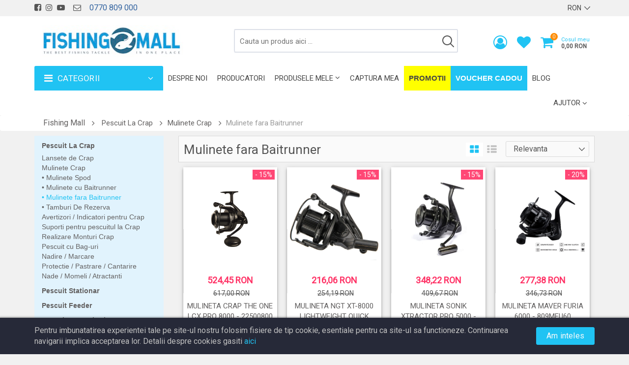

--- FILE ---
content_type: text/html; charset=UTF-8
request_url: https://www.fishingmall.ro/ro/category/mulinete-fara-baitrunner
body_size: 46911
content:
<!DOCTYPE html>
<html lang="ro">
    <head>
        <meta charset="UTF-8">
        <meta name="viewport" content="width=device-width, initial-scale=1">
        <title>Mulinete fara Baitrunner</title>
<meta property="og:title" content="Mulinete fara Baitrunner" />

<meta name="twitter:title" content="Mulinete fara Baitrunner" />
<meta name="twitter:description" content="" />
        <meta name="robots"  content="index, follow"  />
        <meta name="csrf-token" content="M22VRIxKemrxrqx6y9CJODcgermv8rtij60DKvun">
        <meta name="facebook-domain-verification" content="ak343vstuxd148vj54jxe2ynwth1ej">
        <meta name="google-site-verification" content="ttQa-GkhCeAQ5oDwT9yY-HX3h0l387tSJ6dDavHS9kM" />
        <link href="https://fonts.googleapis.com/css?family=Oswald|Roboto|Open Sans|Roboto Condensed&display=swap" rel="stylesheet">
        <link rel="stylesheet" href="https://www.fishingmall.ro/themes/storefront/public/css/app.min.css?v=4.0.7">
        <link rel="shortcut icon" href="https://www.fishingmall.ro/storage/media/4Gm7hnODGxEgZotzfZRmOFJlxoAfx5ZSfxYBiAbW.png" type="image/x-icon">
        <link rel="canonical"  href="https://www.fishingmall.ro/ro/category/mulinete-fara-baitrunner" >

                <script id="mcjs">!function(c,h,i,m,p){m=c.createElement(h),p=c.getElementsByTagName(h)[0],m.async=1,m.src=i,p.parentNode.insertBefore(m,p)}(document,"script","https://chimpstatic.com/mcjs-connected/js/users/3e199e24449c0784bf630afac/8a8e05a7d4203677809382621.js");</script>
        <script>
            window.CleverStore = {
                csrfToken: 'M22VRIxKemrxrqx6y9CJODcgermv8rtij60DKvun',
                stripePublishableKey: 'pk_live_51HHWAMGRvDzerTqAAzhCCv1A5Sv1y3vzhvyCvmjIBVtHscIBzhRNxB4KjjVVQ7bHBXN6fmUXI4ZAeWWf7tcZVa6E00wfLQgguu',
                langs: {
                    'storefront::products.loading': 'Incarca ...',
                },
            };
        </script>
        <!-- Global site tag (gtag.js) - Google Analytics -->
<script async src="https://www.googletagmanager.com/gtag/js?id=UA-28719127-4"></script>
<script>
  window.dataLayer = window.dataLayer || [];
  function gtag(){dataLayer.push(arguments);}
  gtag('js', new Date());

  gtag('config', 'UA-28719127-4');
</script>
<script>
		!function (w, d, t) {
		  w.TiktokAnalyticsObject=t;var ttq=w[t]=w[t]||[];ttq.methods=["page","track","identify","instances","debug","on","off","once","ready","alias","group","enableCookie","disableCookie"],ttq.setAndDefer=function(t,e){t[e]=function(){t.push([e].concat(Array.prototype.slice.call(arguments,0)))}};for(var i=0;i<ttq.methods.length;i++)ttq.setAndDefer(ttq,ttq.methods[i]);ttq.instance=function(t){for(var e=ttq._i[t]||[],n=0;n<ttq.methods.length;n++
)ttq.setAndDefer(e,ttq.methods[n]);return e},ttq.load=function(e,n){var i="https://analytics.tiktok.com/i18n/pixel/events.js";ttq._i=ttq._i||{},ttq._i[e]=[],ttq._i[e]._u=i,ttq._t=ttq._t||{},ttq._t[e]=+new Date,ttq._o=ttq._o||{},ttq._o[e]=n||{};n=document.createElement("script");n.type="text/javascript",n.async=!0,n.src=i+"?sdkid="+e+"&lib="+t;e=document.getElementsByTagName("script")[0];e.parentNode.insertBefore(n,e)};
		
		  ttq.load('CASOEIBC77UCLEHI1A8G');
		  ttq.page();
		}(window, document, 'ttq');
	</script>

<!-- Global site tag (gtag.js) - Google Ads: 711903716 -->
<script async src="https://www.googletagmanager.com/gtag/js?id=AW-711903716"></script>
<script>
  window.dataLayer = window.dataLayer || [];
  function gtag(){dataLayer.push(arguments);}
  gtag('js', new Date());
 
  gtag('config', 'AW-711903716');
</script>
    <!-- Facebook Pixel Code -->
        <script>
            !function(f,b,e,v,n,t,s)
            {if(f.fbq)return;n=f.fbq=function(){n.callMethod?
                n.callMethod.apply(n,arguments):n.queue.push(arguments)};
                if(!f._fbq)f._fbq=n;n.push=n;n.loaded=!0;n.version='2.0';
                n.queue=[];t=b.createElement(e);t.async=!0;
                t.src=v;s=b.getElementsByTagName(e)[0];
                s.parentNode.insertBefore(t,s)}(window,document,'script',
                'https://connect.facebook.net/en_US/fbevents.js');
            fbq('init', '1079017352284053');
            fbq('track', 'PageView');
        </script>
        <noscript>
            <img height="1" width="1"
                 src="https://www.facebook.com/tr?id=1079017352284053&ev=PageView
&noscript=1"/>
        </noscript>
        <!-- End Facebook Pixel Code -->
                                <style>[wire\:loading] {display: none;}[wire\:offline] {display: none;}[wire\:dirty]:not(textarea):not(input):not(select) {display: none;}</style>
    </head>

    <body class="theme-white ltr">
        <!--[if lt IE 8]>
            <p>You are using an <strong>outdated</strong> browser. Please <a href="http://browsehappy.com/">upgrade your browser</a> to improve your experience.</p>
        <![endif]-->

        <div class="main">
            <div class="wrapper">
                <div class="top-nav">
    <div class="container">
        <div class="top-nav-wrapper clearfix">
            <div class="top-nav-left pull-left">
                <ul class="list-inline">
                    <li>
        <a target="_blank" title="Urmariti-ne pe facebook" href="https://www.facebook.com/fishingmallromania/?ref=br_rs"><i class="fa fa-facebook-square"></i></a>
    </li>
    <li>
        <a target="_blank" title="Urmariti-ne pe instagram" href="https://www.instagram.com/fishingmallromania/"><i class="fa fa-instagram"></i></a>
    </li>
    <li>
        <a target="_blank" title="Urmariti-ne pe youtube" href="https://www.youtube.com/channel/UCbaILAdD2Fq3TLRATykjytw"><i class="fa fa-youtube-play"></i></a>
    </li>

    <li>&nbsp;
        <a href="https://www.fishingmall.ro/ro/contact"><i class="fa fa-envelope-o"></i> </a>
    </li>
    <li class="phone-number">
        &nbsp; 0770 809 000
    </li>
                </ul>
            </div>

            <div class="top-nav-right pull-right">
                <ul class="list-inline">
                                                                                
                    <li>
        <select class="top-nav-select custom-select-white" onchange="location = this.value">
                            <option value="https://www.fishingmall.ro/ro/current-currency/EUR" >
                    EUR
                </option>
                            <option value="https://www.fishingmall.ro/ro/current-currency/RON" selected>
                    RON
                </option>
                    </select>
    </li>
                </ul>
            </div>
            <ul class="links-menu nav navbar-nav pull-right">
</ul>
        </div>
    </div>
</div>
                <section class="header-wrapper">
    <div class="header-inner">
        <div class="container">

            <span class="span-logo">
                <button class="navbar-toggle visible-sm visible-xs pull-left" type="button">
                    <span class="top-bar icon-bar"></span>
                    <span class="middle-bar icon-bar"></span>
                    <span class="bottom-bar icon-bar"></span>
                </button>

                <a href="https://www.fishingmall.ro/ro" class="website-logo pull-left">
                    <img src="/images/logo_fishingmall.jpeg" alt="The One Fishing Store Srl" title="The One Fishing Store Srl">
                </a>
            </span>

            <punchhole name="account_whishlist_cart">
            <ul class="header-actions pull-right">
    <li class="account">
        <a href="https://www.fishingmall.ro/ro/account">
                                        <i class="fa fa-user-circle-o"></i>
                    </a>
    </li>
    <li class="wishlist"><a href="https://www.fishingmall.ro/ro/account/wishlist" class="heart" title="Produse favorite"><i class="fa fa-heart"></i></a></li>
    <li class="user-cart">
    <div class="dropdown">
        <div class="user-cart-inner dropdown-toggle" data-toggle="dropdown">
            <i class="fa fa-shopping-cart pull-left" aria-hidden="true"></i>

            <span class="span-items-count">0</span>

            <div class="cart-amount hidden-sm hidden-xs pull-left">
                <span class="cart-label">Cosul meu</span>
                <br>
                <span class="cart-price">0,00 RON</span>
            </div>
        </div>

        <div class="dropdown-menu">
            <h5 class="mini-cart-title">Cosul meu</h5>

            <div class="mini-cart">
                                    <i class="fa fa-shopping-basket" aria-hidden="true"></i>
                    <h3 class="empty-cart">Cosul de cumparaturi este gol</h3>
                            </div>

                    </div>
    </div>
</li>
    <li class="clearfix"></li>
</ul>
            </punchhole>
            <div class="search-area pull-left">
    <form action="https://www.fishingmall.ro/ro/products" method="GET" id="search-box-form">
        <div class="search-box hidden-sm hidden-xs">
            <input type="text" name="query" class="search-box-input"  value="" placeholder="Cauta un produs aici ...">
            <span class="clear-search"> <i class="fa fa-close" aria-hidden="true"></i> </span>
            <span class="search-now"> <i class="fa fa-search" aria-hidden="true"></i> </span>
        </div>
    </form>

    <form action="https://www.fishingmall.ro/ro/products" method="GET" id="search-box-form-mobile">
        <div class="mobile-search visible-sm visible-xs">
        <div class="dropdown">
            <div class="dropdown-toggle" data-toggle="dropdown">
                <i class="fa fa-search" aria-hidden="true"></i>
            </div>

            <div class="dropdown-menu">
                <div class="search-box">
                    <input type="search" name="query" class="search-box-input-without-autocomplete" placeholder="Cauta un produs aici ...">

                    <div class="search-box-button">
                        <button type="submit" class="search-box-btn btn btn-primary">
                            <i class="fa fa-search" aria-hidden="true"></i>
                        </button>
                    </div>
                </div>
            </div>
        </div>
    </div>
    </form>
</div>
        </div>
    </div>
</section>
                <div class="megamenu-wrapper hidden-xs">
        <div class="container">
            <nav class="navbar navbar-default">
                <div class="category-menu-wrapper pull-left hidden-sm ">
    <div class="category-menu-dropdown dropdown-toggle" data-toggle="dropdown">
        <i class="fa fa-bars" aria-hidden="true"></i>
        Categorii
    </div>
    <ul class="dropdown-menu vertical-mega-menu">
        <li class="dropdown fluid-menu">
    <a  href="https://www.fishingmall.ro/ro/category/pescuit-la-crap"  class="pescuit-la-crap dropdown-toggle" title="Pescuit la Crap" target="_self">
                 <img class="pull-left" src="/images/icons/fish.png" alt="Pescuit la Crap" title="Pescuit la Crap">  Pescuit la Crap
    </a>

            <ul class="dropdown-menu">
    <li>
        <div class="fluid-menu-content">
                            <div class="row">
                                            <div class="col-sm-3">
                            <a href="https://www.fishingmall.ro/ro/category/lansete-crap" class="title" title="Lansete de Crap" target="_self">
                                Lansete de Crap
                            </a>

                            <ul class="list-inline">
                                                                <li>
                                    <a href="https://www.fishingmall.ro/ro/category/lansete-crap?sort=latest" title="Noutati">
                                        <img src="/images/icons/fish.png" title="Pescuit la Crap" alt="Pescuit la Crap"> Noutati
                                    </a>
                                </li>
                                                                                                    <li>
                                        <a href="https://www.fishingmall.ro/ro/category/spod-marker" title="Spod / Marker">
                                            Spod / Marker
                                        </a>
                                    </li>
                                                                    <li>
                                        <a href="https://www.fishingmall.ro/ro/category/telescopice" title="Telescopice">
                                            Telescopice
                                        </a>
                                    </li>
                                                                    <li>
                                        <a href="https://www.fishingmall.ro/ro/category/semitelescopice" title="Semitelescopice">
                                            Semitelescopice
                                        </a>
                                    </li>
                                                                    <li>
                                        <a href="https://www.fishingmall.ro/ro/category/2-segmente" title="2 segmente">
                                            2 segmente
                                        </a>
                                    </li>
                                                                    <li>
                                        <a href="https://www.fishingmall.ro/ro/category/3-segmente" title="3 segmente">
                                            3 segmente
                                        </a>
                                    </li>
                                                                    <li>
                                        <a href="https://www.fishingmall.ro/ro/category/4-segmente" title="4 segmente">
                                            4 segmente
                                        </a>
                                    </li>
                                                            </ul>
                        </div>
                                            <div class="col-sm-3">
                            <a href="https://www.fishingmall.ro/ro/category/mulinete-crap" class="title" title="Mulinete Crap" target="_self">
                                Mulinete Crap
                            </a>

                            <ul class="list-inline">
                                                                <li>
                                    <a href="https://www.fishingmall.ro/ro/category/mulinete-crap?sort=latest" title="Noutati">
                                        <img src="/images/icons/fish.png" title="Pescuit la Crap" alt="Pescuit la Crap"> Noutati
                                    </a>
                                </li>
                                                                                                    <li>
                                        <a href="https://www.fishingmall.ro/ro/category/mulinete-spod" title="Mulinete Spod">
                                            Mulinete Spod
                                        </a>
                                    </li>
                                                                    <li>
                                        <a href="https://www.fishingmall.ro/ro/category/mulinete-cu-baitrunner" title="Mulinete cu Baitrunner">
                                            Mulinete cu Baitrunner
                                        </a>
                                    </li>
                                                                    <li>
                                        <a href="https://www.fishingmall.ro/ro/category/mulinete-fara-baitrunner" title="Mulinete fara Baitrunner">
                                            Mulinete fara Baitrunner
                                        </a>
                                    </li>
                                                                    <li>
                                        <a href="https://www.fishingmall.ro/ro/category/tamburi-de-rezerva" title="Tamburi De Rezerva">
                                            Tamburi De Rezerva
                                        </a>
                                    </li>
                                                            </ul>
                        </div>
                                            <div class="col-sm-3">
                            <a href="https://www.fishingmall.ro/ro/category/avertizori-indicatori" class="title" title="Avertizori / Indicatori pentru Crap" target="_self">
                                Avertizori / Indicatori pentru Crap
                            </a>

                            <ul class="list-inline">
                                                                <li>
                                    <a href="https://www.fishingmall.ro/ro/category/avertizori-indicatori?sort=latest" title="Noutati">
                                        <img src="/images/icons/fish.png" title="Pescuit la Crap" alt="Pescuit la Crap"> Noutati
                                    </a>
                                </li>
                                                                                                    <li>
                                        <a href="https://www.fishingmall.ro/ro/category/swingere%5Changere" title="Swingere / Hangere / Seturi">
                                            Swingere / Hangere / Seturi
                                        </a>
                                    </li>
                                                                    <li>
                                        <a href="https://www.fishingmall.ro/ro/category/seturi-de-avertizori" title="Seturi de Avertizori">
                                            Seturi de Avertizori
                                        </a>
                                    </li>
                                                                    <li>
                                        <a href="https://www.fishingmall.ro/ro/category/avertizori%5Cstatii" title="Avertizori / Statii">
                                            Avertizori / Statii
                                        </a>
                                    </li>
                                                                    <li>
                                        <a href="https://www.fishingmall.ro/ro/category/accesorii-avertizori" title="Accesorii Swingere / Hangere / Avertizori">
                                            Accesorii Swingere / Hangere / Avertizori
                                        </a>
                                    </li>
                                                                    <li>
                                        <a href="https://www.fishingmall.ro/ro/category/baterii" title="Baterii">
                                            Baterii
                                        </a>
                                    </li>
                                                                    <li>
                                        <a href="https://www.fishingmall.ro/ro/category/bambine%5Cclopotei" title="Indicatori / Bambine / Clopotei">
                                            Indicatori / Bambine / Clopotei
                                        </a>
                                    </li>
                                                                    <li>
                                        <a href="https://www.fishingmall.ro/ro/category/izotopi" title="Izotopi">
                                            Izotopi
                                        </a>
                                    </li>
                                                            </ul>
                        </div>
                                            <div class="col-sm-3">
                            <a href="https://www.fishingmall.ro/ro/category/suporti" class="title" title="Suporti pentru pescuitul la Crap" target="_self">
                                Suporti pentru pescuitul la Crap
                            </a>

                            <ul class="list-inline">
                                                                <li>
                                    <a href="https://www.fishingmall.ro/ro/category/suporti?sort=latest" title="Noutati">
                                        <img src="/images/icons/fish.png" title="Pescuit la Crap" alt="Pescuit la Crap"> Noutati
                                    </a>
                                </li>
                                                                                                    <li>
                                        <a href="https://www.fishingmall.ro/ro/category/rod-pod" title="Rod Pod">
                                            Rod Pod
                                        </a>
                                    </li>
                                                                    <li>
                                        <a href="https://www.fishingmall.ro/ro/category/suporti-hAu5e61b" title="Picheti &amp; Buzz Bar">
                                            Picheti &amp; Buzz Bar
                                        </a>
                                    </li>
                                                                    <li>
                                        <a href="https://www.fishingmall.ro/ro/category/cantarire" title="Cantarire">
                                            Cantarire
                                        </a>
                                    </li>
                                                                    <li>
                                        <a href="https://www.fishingmall.ro/ro/category/pt-nadit" title="Pentru Nadit">
                                            Pentru Nadit
                                        </a>
                                    </li>
                                                                    <li>
                                        <a href="https://www.fishingmall.ro/ro/category/accesorii" title="Suporti - Accesorii">
                                            Suporti - Accesorii
                                        </a>
                                    </li>
                                                                    <li>
                                        <a href="https://www.fishingmall.ro/ro/category/picheti-pentru-masurare" title="Picheti Pentru Masurare">
                                            Picheti Pentru Masurare
                                        </a>
                                    </li>
                                                            </ul>
                        </div>
                                    </div>
                            <div class="row">
                                            <div class="col-sm-3">
                            <a href="https://www.fishingmall.ro/ro/category/realizare-monturi" class="title" title="Realizare Monturi Crap" target="_self">
                                Realizare Monturi Crap
                            </a>

                            <ul class="list-inline">
                                                                <li>
                                    <a href="https://www.fishingmall.ro/ro/category/realizare-monturi?sort=latest" title="Noutati">
                                        <img src="/images/icons/fish.png" title="Pescuit la Crap" alt="Pescuit la Crap"> Noutati
                                    </a>
                                </li>
                                                                                                    <li>
                                        <a href="https://www.fishingmall.ro/ro/category/fire" title="Fire">
                                            Fire
                                        </a>
                                    </li>
                                                                    <li>
                                        <a href="https://www.fishingmall.ro/ro/category/carlige" title="Carlige - Crap">
                                            Carlige - Crap
                                        </a>
                                    </li>
                                                                    <li>
                                        <a href="https://www.fishingmall.ro/ro/category/accesorii-monturi" title="Accesorii Monturi">
                                            Accesorii Monturi
                                        </a>
                                    </li>
                                                                    <li>
                                        <a href="https://www.fishingmall.ro/ro/category/leadcore" title="Leadcore">
                                            Leadcore
                                        </a>
                                    </li>
                                                                    <li>
                                        <a href="https://www.fishingmall.ro/ro/category/plumbi" title="Plumbi">
                                            Plumbi
                                        </a>
                                    </li>
                                                                    <li>
                                        <a href="https://www.fishingmall.ro/ro/category/stoppere" title="Opritoare">
                                            Opritoare
                                        </a>
                                    </li>
                                                                    <li>
                                        <a href="https://www.fishingmall.ro/ro/category/monturi%5Criguri" title="Monturi / Riguri">
                                            Monturi / Riguri
                                        </a>
                                    </li>
                                                                    <li>
                                        <a href="https://www.fishingmall.ro/ro/category/diverse-sfUefxNN" title="Diverse accesorii / monturi">
                                            Diverse accesorii / monturi
                                        </a>
                                    </li>
                                                                    <li>
                                        <a href="https://www.fishingmall.ro/ro/category/crosete%5Cdispozitive-de-intindere" title="Crosete / Burghie / Dispozitive de intindere">
                                            Crosete / Burghie / Dispozitive de intindere
                                        </a>
                                    </li>
                                                                    <li>
                                        <a href="https://www.fishingmall.ro/ro/category/foarfece%5Cclesti" title="Foarfece / Clesti">
                                            Foarfece / Clesti
                                        </a>
                                    </li>
                                                                    <li>
                                        <a href="https://www.fishingmall.ro/ro/category/pasta-tungsten%5Calice-plumb" title="Pasta tungsten / Alice plumb">
                                            Pasta tungsten / Alice plumb
                                        </a>
                                    </li>
                                                            </ul>
                        </div>
                                            <div class="col-sm-3">
                            <a href="https://www.fishingmall.ro/ro/category/pescuit-cu-bag-uri" class="title" title="Pescuit cu Bag-uri" target="_self">
                                Pescuit cu Bag-uri
                            </a>

                            <ul class="list-inline">
                                                                <li>
                                    <a href="https://www.fishingmall.ro/ro/category/pescuit-cu-bag-uri?sort=latest" title="Noutati">
                                        <img src="/images/icons/fish.png" title="Pescuit la Crap" alt="Pescuit la Crap"> Noutati
                                    </a>
                                </li>
                                                                                                    <li>
                                        <a href="https://www.fishingmall.ro/ro/category/pelete-ca0CV6mw" title="Peleti / Nada">
                                            Peleti / Nada
                                        </a>
                                    </li>
                                                                    <li>
                                        <a href="https://www.fishingmall.ro/ro/category/lichide-3UzWyIvy" title="Lichide">
                                            Lichide
                                        </a>
                                    </li>
                                                                    <li>
                                        <a href="https://www.fishingmall.ro/ro/category/pungi-pva" title="Pungi PVA">
                                            Pungi PVA
                                        </a>
                                    </li>
                                                                    <li>
                                        <a href="https://www.fishingmall.ro/ro/category/accesorii-speciale" title="Accesorii Speciale">
                                            Accesorii Speciale
                                        </a>
                                    </li>
                                                                    <li>
                                        <a href="https://www.fishingmall.ro/ro/category/plumbi-CC3napwy" title="Plumbi / Accesorii plumbi">
                                            Plumbi / Accesorii plumbi
                                        </a>
                                    </li>
                                                                    <li>
                                        <a href="https://www.fishingmall.ro/ro/category/combo-SaC01GCk" title="Combo">
                                            Combo
                                        </a>
                                    </li>
                                                            </ul>
                        </div>
                                            <div class="col-sm-3">
                            <a href="https://www.fishingmall.ro/ro/category/nadire-marcare" class="title" title="Nadire / Marcare" target="_self">
                                Nadire / Marcare
                            </a>

                            <ul class="list-inline">
                                                                <li>
                                    <a href="https://www.fishingmall.ro/ro/category/nadire-marcare?sort=latest" title="Noutati">
                                        <img src="/images/icons/fish.png" title="Pescuit la Crap" alt="Pescuit la Crap"> Noutati
                                    </a>
                                </li>
                                                                                                    <li>
                                        <a href="https://www.fishingmall.ro/ro/category/bastoane" title="Bastoane de nadire">
                                            Bastoane de nadire
                                        </a>
                                    </li>
                                                                    <li>
                                        <a href="https://www.fishingmall.ro/ro/category/rachete" title="Rachete de nadire">
                                            Rachete de nadire
                                        </a>
                                    </li>
                                                                    <li>
                                        <a href="https://www.fishingmall.ro/ro/category/prastii%5Ccatapule" title="Prastii / Catapulte / Cupe">
                                            Prastii / Catapulte / Cupe
                                        </a>
                                    </li>
                                                                    <li>
                                        <a href="https://www.fishingmall.ro/ro/category/galeata%5Clopeti" title="Galeata / Lopeti / Recipiente nada">
                                            Galeata / Lopeti / Recipiente nada
                                        </a>
                                    </li>
                                                                    <li>
                                        <a href="https://www.fishingmall.ro/ro/category/marcere%5Cbalize" title="Markere / Balize / Accesorii">
                                            Markere / Balize / Accesorii
                                        </a>
                                    </li>
                                                                    <li>
                                        <a href="https://www.fishingmall.ro/ro/category/mese-monturi" title="Protectie deget / Degetare">
                                            Protectie deget / Degetare
                                        </a>
                                    </li>
                                                                    <li>
                                        <a href="https://www.fishingmall.ro/ro/category/diverse-nadire" title="Accesorii Nadire / Marcare">
                                            Accesorii Nadire / Marcare
                                        </a>
                                    </li>
                                                                    <li>
                                        <a href="https://www.fishingmall.ro/ro/category/pva" title="PVA">
                                            PVA
                                        </a>
                                    </li>
                                                            </ul>
                        </div>
                                            <div class="col-sm-3">
                            <a href="https://www.fishingmall.ro/ro/category/protectia-pestelui" class="title" title="Protectie / Pastrare / Cantarire" target="_self">
                                Protectie / Pastrare / Cantarire
                            </a>

                            <ul class="list-inline">
                                                                <li>
                                    <a href="https://www.fishingmall.ro/ro/category/protectia-pestelui?sort=latest" title="Noutati">
                                        <img src="/images/icons/fish.png" title="Pescuit la Crap" alt="Pescuit la Crap"> Noutati
                                    </a>
                                </li>
                                                                                                    <li>
                                        <a href="https://www.fishingmall.ro/ro/category/minciocuri" title="Mincioguri">
                                            Mincioguri
                                        </a>
                                    </li>
                                                                    <li>
                                        <a href="https://www.fishingmall.ro/ro/category/saltele-receptie" title="Saltele Receptie">
                                            Saltele Receptie
                                        </a>
                                    </li>
                                                                    <li>
                                        <a href="https://www.fishingmall.ro/ro/category/saci-de-cantarire" title="Saci de Cantarire">
                                            Saci de Cantarire
                                        </a>
                                    </li>
                                                                    <li>
                                        <a href="https://www.fishingmall.ro/ro/category/saci-de-pastrare" title="Saci de Pastrare">
                                            Saci de Pastrare
                                        </a>
                                    </li>
                                                                    <li>
                                        <a href="https://www.fishingmall.ro/ro/category/juvelnice" title="Juvelnice">
                                            Juvelnice
                                        </a>
                                    </li>
                                                                    <li>
                                        <a href="https://www.fishingmall.ro/ro/category/cantare-MvABQS17" title="Cantare">
                                            Cantare
                                        </a>
                                    </li>
                                                                    <li>
                                        <a href="https://www.fishingmall.ro/ro/category/trepied" title="Trepied">
                                            Trepied
                                        </a>
                                    </li>
                                                                    <li>
                                        <a href="https://www.fishingmall.ro/ro/category/antiseptice" title="Antiseptice">
                                            Antiseptice
                                        </a>
                                    </li>
                                                            </ul>
                        </div>
                                    </div>
                            <div class="row">
                                            <div class="col-sm-3">
                            <a href="https://www.fishingmall.ro/ro/category/nada" class="title" title="Nade / Momeli / Atractanti" target="_self">
                                Nade / Momeli / Atractanti
                            </a>

                            <ul class="list-inline">
                                                                <li>
                                    <a href="https://www.fishingmall.ro/ro/category/nada?sort=latest" title="Noutati">
                                        <img src="/images/icons/fish.png" title="Pescuit la Crap" alt="Pescuit la Crap"> Noutati
                                    </a>
                                </li>
                                                                                                    <li>
                                        <a href="https://www.fishingmall.ro/ro/category/de-carlig" title="Momeli de Carlig">
                                            Momeli de Carlig
                                        </a>
                                    </li>
                                                                    <li>
                                        <a href="https://www.fishingmall.ro/ro/category/arome-8WGKECjG" title="Arome">
                                            Arome
                                        </a>
                                    </li>
                                                                    <li>
                                        <a href="https://www.fishingmall.ro/ro/category/boilies" title="Boilies">
                                            Boilies
                                        </a>
                                    </li>
                                                                    <li>
                                        <a href="https://www.fishingmall.ro/ro/category/mixuri-de-boilies" title="Mixuri de Boilies">
                                            Mixuri de Boilies
                                        </a>
                                    </li>
                                                                    <li>
                                        <a href="https://www.fishingmall.ro/ro/category/groundbait" title="Groundbait / Amestec de nadire">
                                            Groundbait / Amestec de nadire
                                        </a>
                                    </li>
                                                                    <li>
                                        <a href="https://www.fishingmall.ro/ro/category/paste" title="Pasta Boilies / Pasturi">
                                            Pasta Boilies / Pasturi
                                        </a>
                                    </li>
                                                                    <li>
                                        <a href="https://www.fishingmall.ro/ro/category/pellete" title="Pelete">
                                            Pelete
                                        </a>
                                    </li>
                                                                    <li>
                                        <a href="https://www.fishingmall.ro/ro/category/seminte" title="Seminte">
                                            Seminte
                                        </a>
                                    </li>
                                                                    <li>
                                        <a href="https://www.fishingmall.ro/ro/category/lichide" title="Lichide / Dipuri / Aditivi">
                                            Lichide / Dipuri / Aditivi
                                        </a>
                                    </li>
                                                                    <li>
                                        <a href="https://www.fishingmall.ro/ro/category/recipiente-pastrare" title="Recipiente pastrare">
                                            Recipiente pastrare
                                        </a>
                                    </li>
                                                                    <li>
                                        <a href="https://www.fishingmall.ro/ro/category/amestec-pentru-saculeti-pva" title="Amestec pentru saculeti PVA">
                                            Amestec pentru saculeti PVA
                                        </a>
                                    </li>
                                                                    <li>
                                        <a href="https://www.fishingmall.ro/ro/category/aditivi-praf-pentru-nada" title="Aditivi praf pentru nada">
                                            Aditivi praf pentru nada
                                        </a>
                                    </li>
                                                                    <li>
                                        <a href="https://www.fishingmall.ro/ro/category/kituri-nada-combinate" title="Kituri nada combinate">
                                            Kituri nada combinate
                                        </a>
                                    </li>
                                                            </ul>
                        </div>
                                    </div>
                    </div>
    </li>
</ul>
    </li>
<li class="dropdown fluid-menu">
    <a  href="https://www.fishingmall.ro/ro/category/pescuit-stationar"  class="pescuit-stationar dropdown-toggle" title="Pescuit Stationar" target="_self">
                 <img class="pull-left" src="/images/icons/fish.png" alt="Pescuit Stationar" title="Pescuit Stationar">  Pescuit Stationar
    </a>

            <ul class="dropdown-menu">
    <li>
        <div class="fluid-menu-content">
                            <div class="row">
                                            <div class="col-sm-3">
                            <a href="https://www.fishingmall.ro/ro/category/match" class="title" title="Match / Telematch" target="_self">
                                Match / Telematch
                            </a>

                            <ul class="list-inline">
                                                                <li>
                                    <a href="https://www.fishingmall.ro/ro/category/match?sort=latest" title="Noutati">
                                        <img src="/images/icons/fish.png" title="Pescuit Stationar" alt="Pescuit Stationar"> Noutati
                                    </a>
                                </li>
                                                                                            </ul>
                        </div>
                                            <div class="col-sm-3">
                            <a href="https://www.fishingmall.ro/ro/category/lansete-R9Oms53C" class="title" title="Lansete / Bologneze" target="_self">
                                Lansete / Bologneze
                            </a>

                            <ul class="list-inline">
                                                                <li>
                                    <a href="https://www.fishingmall.ro/ro/category/lansete-R9Oms53C?sort=latest" title="Noutati">
                                        <img src="/images/icons/fish.png" title="Pescuit Stationar" alt="Pescuit Stationar"> Noutati
                                    </a>
                                </li>
                                                                                            </ul>
                        </div>
                                            <div class="col-sm-3">
                            <a href="https://www.fishingmall.ro/ro/category/mulinete-DdSbRuw6" class="title" title="Mulinete" target="_self">
                                Mulinete
                            </a>

                            <ul class="list-inline">
                                                                <li>
                                    <a href="https://www.fishingmall.ro/ro/category/mulinete-DdSbRuw6?sort=latest" title="Noutati">
                                        <img src="/images/icons/fish.png" title="Pescuit Stationar" alt="Pescuit Stationar"> Noutati
                                    </a>
                                </li>
                                                                                            </ul>
                        </div>
                                            <div class="col-sm-3">
                            <a href="https://www.fishingmall.ro/ro/category/vergi" class="title" title="Vergi" target="_self">
                                Vergi
                            </a>

                            <ul class="list-inline">
                                                                <li>
                                    <a href="https://www.fishingmall.ro/ro/category/vergi?sort=latest" title="Noutati">
                                        <img src="/images/icons/fish.png" title="Pescuit Stationar" alt="Pescuit Stationar"> Noutati
                                    </a>
                                </li>
                                                                                            </ul>
                        </div>
                                    </div>
                            <div class="row">
                                            <div class="col-sm-3">
                            <a href="https://www.fishingmall.ro/ro/category/rubeziana" class="title" title="Rubeziana" target="_self">
                                Rubeziana
                            </a>

                            <ul class="list-inline">
                                                                <li>
                                    <a href="https://www.fishingmall.ro/ro/category/rubeziana?sort=latest" title="Noutati">
                                        <img src="/images/icons/fish.png" title="Pescuit Stationar" alt="Pescuit Stationar"> Noutati
                                    </a>
                                </li>
                                                                                                    <li>
                                        <a href="https://www.fishingmall.ro/ro/category/bete" title="Rubeziene">
                                            Rubeziene
                                        </a>
                                    </li>
                                                                    <li>
                                        <a href="https://www.fishingmall.ro/ro/category/top-seturi" title="Top seturi">
                                            Top seturi
                                        </a>
                                    </li>
                                                                    <li>
                                        <a href="https://www.fishingmall.ro/ro/category/elastice-si-conectori" title="Elastice / Conectori si Accesorii">
                                            Elastice / Conectori si Accesorii
                                        </a>
                                    </li>
                                                                    <li>
                                        <a href="https://www.fishingmall.ro/ro/category/kituri" title="Kituri">
                                            Kituri
                                        </a>
                                    </li>
                                                                    <li>
                                        <a href="https://www.fishingmall.ro/ro/category/accesorii-BFa2VGdT" title="Accesorii">
                                            Accesorii
                                        </a>
                                    </li>
                                                            </ul>
                        </div>
                                            <div class="col-sm-3">
                            <a href="https://www.fishingmall.ro/ro/category/fire-eXTJy5d6" class="title" title="Fire 25m / 50m / 100m" target="_self">
                                Fire 25m / 50m / 100m
                            </a>

                            <ul class="list-inline">
                                                                <li>
                                    <a href="https://www.fishingmall.ro/ro/category/fire-eXTJy5d6?sort=latest" title="Noutati">
                                        <img src="/images/icons/fish.png" title="Pescuit Stationar" alt="Pescuit Stationar"> Noutati
                                    </a>
                                </li>
                                                                                                    <li>
                                        <a href="https://www.fishingmall.ro/ro/category/fire-match-%28sinking" title="Fire Match (Sinking)">
                                            Fire Match (Sinking)
                                        </a>
                                    </li>
                                                                    <li>
                                        <a href="https://www.fishingmall.ro/ro/category/fire-monofilament-eHsaHfIs" title="Fire monofilament - Stationar">
                                            Fire monofilament - Stationar
                                        </a>
                                    </li>
                                                                    <li>
                                        <a href="https://www.fishingmall.ro/ro/category/fluorocarbon" title="Fluorocarbon - Stationar">
                                            Fluorocarbon - Stationar
                                        </a>
                                    </li>
                                                            </ul>
                        </div>
                                            <div class="col-sm-3">
                            <a href="https://www.fishingmall.ro/ro/category/carlige-pCF9uydI" class="title" title="Carlige" target="_self">
                                Carlige
                            </a>

                            <ul class="list-inline">
                                                                <li>
                                    <a href="https://www.fishingmall.ro/ro/category/carlige-pCF9uydI?sort=latest" title="Noutati">
                                        <img src="/images/icons/fish.png" title="Pescuit Stationar" alt="Pescuit Stationar"> Noutati
                                    </a>
                                </li>
                                                                                                    <li>
                                        <a href="https://www.fishingmall.ro/ro/category/carlige-ol3YqG7b" title="Carlige - Stationar">
                                            Carlige - Stationar
                                        </a>
                                    </li>
                                                                    <li>
                                        <a href="https://www.fishingmall.ro/ro/category/carlige-legate" title="Carlige legate - Stationar">
                                            Carlige legate - Stationar
                                        </a>
                                    </li>
                                                                    <li>
                                        <a href="https://www.fishingmall.ro/ro/category/aparat-de-legat-carlige" title="Aparat de legat carlige">
                                            Aparat de legat carlige
                                        </a>
                                    </li>
                                                                    <li>
                                        <a href="https://www.fishingmall.ro/ro/category/aparate-de-legat-carlige-degorjoare" title="Degorjoare">
                                            Degorjoare
                                        </a>
                                    </li>
                                                            </ul>
                        </div>
                                            <div class="col-sm-3">
                            <a href="https://www.fishingmall.ro/ro/category/plute" class="title" title="Plute / Waggler" target="_self">
                                Plute / Waggler
                            </a>

                            <ul class="list-inline">
                                                                <li>
                                    <a href="https://www.fishingmall.ro/ro/category/plute?sort=latest" title="Noutati">
                                        <img src="/images/icons/fish.png" title="Pescuit Stationar" alt="Pescuit Stationar"> Noutati
                                    </a>
                                </li>
                                                                                            </ul>
                        </div>
                                    </div>
                            <div class="row">
                                            <div class="col-sm-3">
                            <a href="https://www.fishingmall.ro/ro/category/tub-protectie-plute" class="title" title="Tub protectie plute" target="_self">
                                Tub protectie plute
                            </a>

                            <ul class="list-inline">
                                                                <li>
                                    <a href="https://www.fishingmall.ro/ro/category/tub-protectie-plute?sort=latest" title="Noutati">
                                        <img src="/images/icons/fish.png" title="Pescuit Stationar" alt="Pescuit Stationar"> Noutati
                                    </a>
                                </li>
                                                                                            </ul>
                        </div>
                                            <div class="col-sm-3">
                            <a href="https://www.fishingmall.ro/ro/category/starleti" class="title" title="Starleti" target="_self">
                                Starleti
                            </a>

                            <ul class="list-inline">
                                                                <li>
                                    <a href="https://www.fishingmall.ro/ro/category/starleti?sort=latest" title="Noutati">
                                        <img src="/images/icons/fish.png" title="Pescuit Stationar" alt="Pescuit Stationar"> Noutati
                                    </a>
                                </li>
                                                                                            </ul>
                        </div>
                                            <div class="col-sm-3">
                            <a href="https://www.fishingmall.ro/ro/category/plumbi-UwRVCPqy" class="title" title="Plumbi / Sondare / Calibrare" target="_self">
                                Plumbi / Sondare / Calibrare
                            </a>

                            <ul class="list-inline">
                                                                <li>
                                    <a href="https://www.fishingmall.ro/ro/category/plumbi-UwRVCPqy?sort=latest" title="Noutati">
                                        <img src="/images/icons/fish.png" title="Pescuit Stationar" alt="Pescuit Stationar"> Noutati
                                    </a>
                                </li>
                                                                                                    <li>
                                        <a href="https://www.fishingmall.ro/ro/category/plumbi-despicate-alice" title="Plumbi Despicate Alice">
                                            Plumbi Despicate Alice
                                        </a>
                                    </li>
                                                                    <li>
                                        <a href="https://www.fishingmall.ro/ro/category/plimbi-sondare-adincime" title="Plumbi Sondare Adincime">
                                            Plumbi Sondare Adincime
                                        </a>
                                    </li>
                                                                    <li>
                                        <a href="https://www.fishingmall.ro/ro/category/plumbi-picatura-fixe-culisante" title="Plumbi Picatura Fixe/Culisante">
                                            Plumbi Picatura Fixe/Culisante
                                        </a>
                                    </li>
                                                                    <li>
                                        <a href="https://www.fishingmall.ro/ro/category/dispozitiv-calibrat-plumbaj-plute" title="Dispozitiv Calibrat Plumbaj Plute">
                                            Dispozitiv Calibrat Plumbaj Plute
                                        </a>
                                    </li>
                                                            </ul>
                        </div>
                                            <div class="col-sm-3">
                            <a href="https://www.fishingmall.ro/ro/category/nade" class="title" title="Nade / Momeli / Atractanti" target="_self">
                                Nade / Momeli / Atractanti
                            </a>

                            <ul class="list-inline">
                                                                <li>
                                    <a href="https://www.fishingmall.ro/ro/category/nade?sort=latest" title="Noutati">
                                        <img src="/images/icons/fish.png" title="Pescuit Stationar" alt="Pescuit Stationar"> Noutati
                                    </a>
                                </li>
                                                                                                    <li>
                                        <a href="https://www.fishingmall.ro/ro/category/groundbait-P0v54T9a" title="Nade">
                                            Nade
                                        </a>
                                    </li>
                                                                    <li>
                                        <a href="https://www.fishingmall.ro/ro/category/nade-match" title="Nade Match">
                                            Nade Match
                                        </a>
                                    </li>
                                                                    <li>
                                        <a href="https://www.fishingmall.ro/ro/category/aditiv-lichid" title="Aditiv lichid / Arome">
                                            Aditiv lichid / Arome
                                        </a>
                                    </li>
                                                                    <li>
                                        <a href="https://www.fishingmall.ro/ro/category/aditivi-praf" title="Aditivi praf / Colanti">
                                            Aditivi praf / Colanti
                                        </a>
                                    </li>
                                                                    <li>
                                        <a href="https://www.fishingmall.ro/ro/category/pesmet-englezesc-pastoncino" title="Pesmet englezesc/Pastoncino">
                                            Pesmet englezesc/Pastoncino
                                        </a>
                                    </li>
                                                                    <li>
                                        <a href="https://www.fishingmall.ro/ro/category/momeli-de-carlig-O3T5lyuI" title="Porumb La Borcan/Conserve">
                                            Porumb La Borcan/Conserve
                                        </a>
                                    </li>
                                                                    <li>
                                        <a href="https://www.fishingmall.ro/ro/category/colanti-sticky-HtEl0g1g" title="Pelete / Micropelete">
                                            Pelete / Micropelete
                                        </a>
                                    </li>
                                                                    <li>
                                        <a href="https://www.fishingmall.ro/ro/category/seminte-Ie9PSe2u" title="Seminte">
                                            Seminte
                                        </a>
                                    </li>
                                                            </ul>
                        </div>
                                    </div>
                            <div class="row">
                                            <div class="col-sm-3">
                            <a href="https://www.fishingmall.ro/ro/category/artificiali" class="title" title="Artificiali" target="_self">
                                Artificiali
                            </a>

                            <ul class="list-inline">
                                                                <li>
                                    <a href="https://www.fishingmall.ro/ro/category/artificiali?sort=latest" title="Noutati">
                                        <img src="/images/icons/fish.png" title="Pescuit Stationar" alt="Pescuit Stationar"> Noutati
                                    </a>
                                </li>
                                                                                            </ul>
                        </div>
                                            <div class="col-sm-3">
                            <a href="https://www.fishingmall.ro/ro/category/galeti-lopeti-recipiente-nada" class="title" title="Galeti / Site / Recipiente nada" target="_self">
                                Galeti / Site / Recipiente nada
                            </a>

                            <ul class="list-inline">
                                                                <li>
                                    <a href="https://www.fishingmall.ro/ro/category/galeti-lopeti-recipiente-nada?sort=latest" title="Noutati">
                                        <img src="/images/icons/fish.png" title="Pescuit Stationar" alt="Pescuit Stationar"> Noutati
                                    </a>
                                </li>
                                                                                                    <li>
                                        <a href="https://www.fishingmall.ro/ro/category/bacuri-pentru-nada-l6w6oqjr" title="Bacuri Pentru Nada">
                                            Bacuri Pentru Nada
                                        </a>
                                    </li>
                                                                    <li>
                                        <a href="https://www.fishingmall.ro/ro/category/galeti-6J0eHB8d" title="Galeti">
                                            Galeti
                                        </a>
                                    </li>
                                                                    <li>
                                        <a href="https://www.fishingmall.ro/ro/category/recipiente-dn3hjm5j" title="Recipiente">
                                            Recipiente
                                        </a>
                                    </li>
                                                                    <li>
                                        <a href="https://www.fishingmall.ro/ro/category/site-PQMeGgJL" title="Site">
                                            Site
                                        </a>
                                    </li>
                                                            </ul>
                        </div>
                                            <div class="col-sm-3">
                            <a href="https://www.fishingmall.ro/ro/category/valigete-cutii-cOonppir" class="title" title="Valigete/Cutii" target="_self">
                                Valigete/Cutii
                            </a>

                            <ul class="list-inline">
                                                                <li>
                                    <a href="https://www.fishingmall.ro/ro/category/valigete-cutii-cOonppir?sort=latest" title="Noutati">
                                        <img src="/images/icons/fish.png" title="Pescuit Stationar" alt="Pescuit Stationar"> Noutati
                                    </a>
                                </li>
                                                                                            </ul>
                        </div>
                                            <div class="col-sm-3">
                            <a href="https://www.fishingmall.ro/ro/category/suporti-h8PqBdem" class="title" title="Suporti Diverse" target="_self">
                                Suporti Diverse
                            </a>

                            <ul class="list-inline">
                                                                <li>
                                    <a href="https://www.fishingmall.ro/ro/category/suporti-h8PqBdem?sort=latest" title="Noutati">
                                        <img src="/images/icons/fish.png" title="Pescuit Stationar" alt="Pescuit Stationar"> Noutati
                                    </a>
                                </li>
                                                                                                    <li>
                                        <a href="https://www.fishingmall.ro/ro/category/diverse-suporti" title="Picheti / Suporti">
                                            Picheti / Suporti
                                        </a>
                                    </li>
                                                            </ul>
                        </div>
                                    </div>
                            <div class="row">
                                            <div class="col-sm-3">
                            <a href="https://www.fishingmall.ro/ro/category/minciog-juvelnic" class="title" title="Minciog / Juvelnic" target="_self">
                                Minciog / Juvelnic
                            </a>

                            <ul class="list-inline">
                                                                <li>
                                    <a href="https://www.fishingmall.ro/ro/category/minciog-juvelnic?sort=latest" title="Noutati">
                                        <img src="/images/icons/fish.png" title="Pescuit Stationar" alt="Pescuit Stationar"> Noutati
                                    </a>
                                </li>
                                                                                                    <li>
                                        <a href="https://www.fishingmall.ro/ro/category/minciog-ymPxUrHv" title="Minciog">
                                            Minciog
                                        </a>
                                    </li>
                                                                    <li>
                                        <a href="https://www.fishingmall.ro/ro/category/minciog" title="Cap Minciog">
                                            Cap Minciog
                                        </a>
                                    </li>
                                                                    <li>
                                        <a href="https://www.fishingmall.ro/ro/category/maner-minciog" title="Maner Minciog">
                                            Maner Minciog
                                        </a>
                                    </li>
                                                                    <li>
                                        <a href="https://www.fishingmall.ro/ro/category/juvelnic" title="Juvelnic">
                                            Juvelnic
                                        </a>
                                    </li>
                                                            </ul>
                        </div>
                                            <div class="col-sm-3">
                            <a href="https://www.fishingmall.ro/ro/category/foarfece" class="title" title="Foarfece" target="_self">
                                Foarfece
                            </a>

                            <ul class="list-inline">
                                                                <li>
                                    <a href="https://www.fishingmall.ro/ro/category/foarfece?sort=latest" title="Noutati">
                                        <img src="/images/icons/fish.png" title="Pescuit Stationar" alt="Pescuit Stationar"> Noutati
                                    </a>
                                </li>
                                                                                            </ul>
                        </div>
                                            <div class="col-sm-3">
                            <a href="https://www.fishingmall.ro/ro/category/prastii-0ki03DJ7" class="title" title="Prastii" target="_self">
                                Prastii
                            </a>

                            <ul class="list-inline">
                                                                <li>
                                    <a href="https://www.fishingmall.ro/ro/category/prastii-0ki03DJ7?sort=latest" title="Noutati">
                                        <img src="/images/icons/fish.png" title="Pescuit Stationar" alt="Pescuit Stationar"> Noutati
                                    </a>
                                </li>
                                                                                            </ul>
                        </div>
                                            <div class="col-sm-3">
                            <a href="https://www.fishingmall.ro/ro/category/cantare-gSracnBg" class="title" title="Cantare" target="_self">
                                Cantare
                            </a>

                            <ul class="list-inline">
                                                                <li>
                                    <a href="https://www.fishingmall.ro/ro/category/cantare-gSracnBg?sort=latest" title="Noutati">
                                        <img src="/images/icons/fish.png" title="Pescuit Stationar" alt="Pescuit Stationar"> Noutati
                                    </a>
                                </li>
                                                                                            </ul>
                        </div>
                                    </div>
                            <div class="row">
                                            <div class="col-sm-3">
                            <a href="https://www.fishingmall.ro/ro/category/accesorii-6eKDPcef" class="title" title="Accesorii" target="_self">
                                Accesorii
                            </a>

                            <ul class="list-inline">
                                                                <li>
                                    <a href="https://www.fishingmall.ro/ro/category/accesorii-6eKDPcef?sort=latest" title="Noutati">
                                        <img src="/images/icons/fish.png" title="Pescuit Stationar" alt="Pescuit Stationar"> Noutati
                                    </a>
                                </li>
                                                                                                    <li>
                                        <a href="https://www.fishingmall.ro/ro/category/opritoare-tDdqvatG" title="Opritoare/Stopere">
                                            Opritoare/Stopere
                                        </a>
                                    </li>
                                                                    <li>
                                        <a href="https://www.fishingmall.ro/ro/category/varnisuri" title="Varnisuri/Tuburi Silicon">
                                            Varnisuri/Tuburi Silicon
                                        </a>
                                    </li>
                                                                    <li>
                                        <a href="https://www.fishingmall.ro/ro/category/scarite" title="Scarite">
                                            Scarite
                                        </a>
                                    </li>
                                                                    <li>
                                        <a href="https://www.fishingmall.ro/ro/category/varteje-agrafe-rapide" title="Varteje / Agrafe rapide">
                                            Varteje / Agrafe rapide
                                        </a>
                                    </li>
                                                            </ul>
                        </div>
                                            <div class="col-sm-3">
                            <a href="https://www.fishingmall.ro/ro/category/diverse-CXObU9HJ" class="title" title="Diverse" target="_self">
                                Diverse
                            </a>

                            <ul class="list-inline">
                                                                <li>
                                    <a href="https://www.fishingmall.ro/ro/category/diverse-CXObU9HJ?sort=latest" title="Noutati">
                                        <img src="/images/icons/fish.png" title="Pescuit Stationar" alt="Pescuit Stationar"> Noutati
                                    </a>
                                </li>
                                                                                            </ul>
                        </div>
                                    </div>
                    </div>
    </li>
</ul>
    </li>
<li class="dropdown fluid-menu">
    <a  href="https://www.fishingmall.ro/ro/category/feeder"  class="pescuit-la-feeder dropdown-toggle" title="Pescuit la Feeder" target="_self">
                 <img class="pull-left" src="/images/icons/fish.png" alt="Pescuit la Feeder" title="Pescuit la Feeder">  Pescuit la Feeder
    </a>

            <ul class="dropdown-menu">
    <li>
        <div class="fluid-menu-content">
                            <div class="row">
                                            <div class="col-sm-3">
                            <a href="https://www.fishingmall.ro/ro/category/scaune-modulare-Nw8wcjtM" class="title" title="Scaune modulare" target="_self">
                                Scaune modulare
                            </a>

                            <ul class="list-inline">
                                                                <li>
                                    <a href="https://www.fishingmall.ro/ro/category/scaune-modulare-Nw8wcjtM?sort=latest" title="Noutati">
                                        <img src="/images/icons/fish.png" title="Pescuit la Feeder" alt="Pescuit la Feeder"> Noutati
                                    </a>
                                </li>
                                                                                            </ul>
                        </div>
                                            <div class="col-sm-3">
                            <a href="https://www.fishingmall.ro/ro/category/accesorii-scaune" class="title" title="Accesorii Scaune" target="_self">
                                Accesorii Scaune
                            </a>

                            <ul class="list-inline">
                                                                <li>
                                    <a href="https://www.fishingmall.ro/ro/category/accesorii-scaune?sort=latest" title="Noutati">
                                        <img src="/images/icons/fish.png" title="Pescuit la Feeder" alt="Pescuit la Feeder"> Noutati
                                    </a>
                                </li>
                                                                                            </ul>
                        </div>
                                            <div class="col-sm-3">
                            <a href="https://www.fishingmall.ro/ro/category/lansete" class="title" title="Lansete Feeder" target="_self">
                                Lansete Feeder
                            </a>

                            <ul class="list-inline">
                                                                <li>
                                    <a href="https://www.fishingmall.ro/ro/category/lansete?sort=latest" title="Noutati">
                                        <img src="/images/icons/fish.png" title="Pescuit la Feeder" alt="Pescuit la Feeder"> Noutati
                                    </a>
                                </li>
                                                                                            </ul>
                        </div>
                                            <div class="col-sm-3">
                            <a href="https://www.fishingmall.ro/ro/category/mulinete-oMq9UWzg" class="title" title="Mulinete/Tamburi  Feeder" target="_self">
                                Mulinete/Tamburi  Feeder
                            </a>

                            <ul class="list-inline">
                                                                <li>
                                    <a href="https://www.fishingmall.ro/ro/category/mulinete-oMq9UWzg?sort=latest" title="Noutati">
                                        <img src="/images/icons/fish.png" title="Pescuit la Feeder" alt="Pescuit la Feeder"> Noutati
                                    </a>
                                </li>
                                                                                            </ul>
                        </div>
                                    </div>
                            <div class="row">
                                            <div class="col-sm-3">
                            <a href="https://www.fishingmall.ro/ro/category/realizare-monturi-qYK4Eq7w" class="title" title="Realizare Monturi" target="_self">
                                Realizare Monturi
                            </a>

                            <ul class="list-inline">
                                                                <li>
                                    <a href="https://www.fishingmall.ro/ro/category/realizare-monturi-qYK4Eq7w?sort=latest" title="Noutati">
                                        <img src="/images/icons/fish.png" title="Pescuit la Feeder" alt="Pescuit la Feeder"> Noutati
                                    </a>
                                </li>
                                                                                                    <li>
                                        <a href="https://www.fishingmall.ro/ro/category/fire-Y9ENjCz1" title="Fire">
                                            Fire
                                        </a>
                                    </li>
                                                                    <li>
                                        <a href="https://www.fishingmall.ro/ro/category/carlige-c0foRlKw" title="Carlige">
                                            Carlige
                                        </a>
                                    </li>
                                                                    <li>
                                        <a href="https://www.fishingmall.ro/ro/category/cosulete" title="Cosulete">
                                            Cosulete
                                        </a>
                                    </li>
                                                                    <li>
                                        <a href="https://www.fishingmall.ro/ro/category/crosete-burghie-dispozitive-de-intindere" title="Crosete / Burghie / Dispozitive">
                                            Crosete / Burghie / Dispozitive
                                        </a>
                                    </li>
                                                                    <li>
                                        <a href="https://www.fishingmall.ro/ro/category/opritoare" title="Opritoare / Stopere">
                                            Opritoare / Stopere
                                        </a>
                                    </li>
                                                                    <li>
                                        <a href="https://www.fishingmall.ro/ro/category/tub-agrafe-rapide" title="Agrafe rapide / Varteje / Accesorii Monturi">
                                            Agrafe rapide / Varteje / Accesorii Monturi
                                        </a>
                                    </li>
                                                                    <li>
                                        <a href="https://www.fishingmall.ro/ro/category/tepuse-carlig" title="Spin">
                                            Spin
                                        </a>
                                    </li>
                                                                    <li>
                                        <a href="https://www.fishingmall.ro/ro/category/carp-feeder-gum" title="Carp Feeder Gum">
                                            Carp Feeder Gum
                                        </a>
                                    </li>
                                                                    <li>
                                        <a href="https://www.fishingmall.ro/ro/category/maggot-clips" title="Maggot Clips">
                                            Maggot Clips
                                        </a>
                                    </li>
                                                                    <li>
                                        <a href="https://www.fishingmall.ro/ro/category/tub-antitagle" title="Tub antitangle">
                                            Tub antitangle
                                        </a>
                                    </li>
                                                                    <li>
                                        <a href="https://www.fishingmall.ro/ro/category/penare-cutii" title="Penare / Tub Eva monturi">
                                            Penare / Tub Eva monturi
                                        </a>
                                    </li>
                                                                    <li>
                                        <a href="https://www.fishingmall.ro/ro/category/monturi-WxDA5XG6" title="Monturi">
                                            Monturi
                                        </a>
                                    </li>
                                                            </ul>
                        </div>
                                            <div class="col-sm-3">
                            <a href="https://www.fishingmall.ro/ro/category/suporti-BrTQuryy" class="title" title="Suporti / Avertizoare" target="_self">
                                Suporti / Avertizoare
                            </a>

                            <ul class="list-inline">
                                                                <li>
                                    <a href="https://www.fishingmall.ro/ro/category/suporti-BrTQuryy?sort=latest" title="Noutati">
                                        <img src="/images/icons/fish.png" title="Pescuit la Feeder" alt="Pescuit la Feeder"> Noutati
                                    </a>
                                </li>
                                                                                                    <li>
                                        <a href="https://www.fishingmall.ro/ro/category/avertizoare" title="Avertizoare">
                                            Avertizoare
                                        </a>
                                    </li>
                                                                    <li>
                                        <a href="https://www.fishingmall.ro/ro/category/picheti-buzz-bar" title="Picheti &amp; Buzz Bar">
                                            Picheti &amp; Buzz Bar
                                        </a>
                                    </li>
                                                                    <li>
                                        <a href="https://www.fishingmall.ro/ro/category/suporti-accesorii" title="Suporti - Accesorii">
                                            Suporti - Accesorii
                                        </a>
                                    </li>
                                                            </ul>
                        </div>
                                            <div class="col-sm-3">
                            <a href="https://www.fishingmall.ro/ro/category/nade-sZOs89WM" class="title" title="Nade / Momeli / Atractanti" target="_self">
                                Nade / Momeli / Atractanti
                            </a>

                            <ul class="list-inline">
                                                                <li>
                                    <a href="https://www.fishingmall.ro/ro/category/nade-sZOs89WM?sort=latest" title="Noutati">
                                        <img src="/images/icons/fish.png" title="Pescuit la Feeder" alt="Pescuit la Feeder"> Noutati
                                    </a>
                                </li>
                                                                                                    <li>
                                        <a href="https://www.fishingmall.ro/ro/category/momeli-de-carlig" title="Momeli de carlig / Wafters / Pop up / Dumbell">
                                            Momeli de carlig / Wafters / Pop up / Dumbell
                                        </a>
                                    </li>
                                                                    <li>
                                        <a href="https://www.fishingmall.ro/ro/category/momeli-de-carlig-artificiale" title="Momeli de carlig artificiale (silicon)">
                                            Momeli de carlig artificiale (silicon)
                                        </a>
                                    </li>
                                                                    <li>
                                        <a href="https://www.fishingmall.ro/ro/category/seminte-preparate" title="Porumb La Borcan/Conserve">
                                            Porumb La Borcan/Conserve
                                        </a>
                                    </li>
                                                                    <li>
                                        <a href="https://www.fishingmall.ro/ro/category/technopufi-cukk-puffi-%28solubile" title="Technopufi/Puffi solubile">
                                            Technopufi/Puffi solubile
                                        </a>
                                    </li>
                                                                    <li>
                                        <a href="https://www.fishingmall.ro/ro/category/nade-iZcscnUD" title="Nade / Method / Pasturi / Stick Mix">
                                            Nade / Method / Pasturi / Stick Mix
                                        </a>
                                    </li>
                                                                    <li>
                                        <a href="https://www.fishingmall.ro/ro/category/colanti-sticky" title="Aditivi praf / Colanti">
                                            Aditivi praf / Colanti
                                        </a>
                                    </li>
                                                                    <li>
                                        <a href="https://www.fishingmall.ro/ro/category/atractanti" title="Aditivi lichizi / Atractanti / Arome">
                                            Aditivi lichizi / Atractanti / Arome
                                        </a>
                                    </li>
                                                                    <li>
                                        <a href="https://www.fishingmall.ro/ro/category/pesmet-englezesc-pastoncino-jnsxNcht" title="Pesmet englezesc/Pastoncino">
                                            Pesmet englezesc/Pastoncino
                                        </a>
                                    </li>
                                                                    <li>
                                        <a href="https://www.fishingmall.ro/ro/category/peleti" title="Peleti / Micropeleti">
                                            Peleti / Micropeleti
                                        </a>
                                    </li>
                                                                    <li>
                                        <a href="https://www.fishingmall.ro/ro/category/seminte-P80zTGnm" title="Seminte">
                                            Seminte
                                        </a>
                                    </li>
                                                                    <li>
                                        <a href="https://www.fishingmall.ro/ro/category/pamant-loess" title="Pamant Loess">
                                            Pamant Loess
                                        </a>
                                    </li>
                                                            </ul>
                        </div>
                                            <div class="col-sm-3">
                            <a href="https://www.fishingmall.ro/ro/category/galeata-lopeti-recipiente-nada" class="title" title="Galeti / Site / Recipiente nada" target="_self">
                                Galeti / Site / Recipiente nada
                            </a>

                            <ul class="list-inline">
                                                                <li>
                                    <a href="https://www.fishingmall.ro/ro/category/galeata-lopeti-recipiente-nada?sort=latest" title="Noutati">
                                        <img src="/images/icons/fish.png" title="Pescuit la Feeder" alt="Pescuit la Feeder"> Noutati
                                    </a>
                                </li>
                                                                                                    <li>
                                        <a href="https://www.fishingmall.ro/ro/category/bacuri-pentru-nada" title="Bacuri Pentru Nada">
                                            Bacuri Pentru Nada
                                        </a>
                                    </li>
                                                                    <li>
                                        <a href="https://www.fishingmall.ro/ro/category/galeti" title="Galeti">
                                            Galeti
                                        </a>
                                    </li>
                                                                    <li>
                                        <a href="https://www.fishingmall.ro/ro/category/lopeti-pentru-nadit" title="Lopeti pentru Nadit">
                                            Lopeti pentru Nadit
                                        </a>
                                    </li>
                                                                    <li>
                                        <a href="https://www.fishingmall.ro/ro/category/recipiente" title="Recipiente">
                                            Recipiente
                                        </a>
                                    </li>
                                                                    <li>
                                        <a href="https://www.fishingmall.ro/ro/category/site" title="Site">
                                            Site
                                        </a>
                                    </li>
                                                            </ul>
                        </div>
                                    </div>
                            <div class="row">
                                            <div class="col-sm-3">
                            <a href="https://www.fishingmall.ro/ro/category/valigete-cutii" class="title" title="Valigete / Cutii" target="_self">
                                Valigete / Cutii
                            </a>

                            <ul class="list-inline">
                                                                <li>
                                    <a href="https://www.fishingmall.ro/ro/category/valigete-cutii?sort=latest" title="Noutati">
                                        <img src="/images/icons/fish.png" title="Pescuit la Feeder" alt="Pescuit la Feeder"> Noutati
                                    </a>
                                </li>
                                                                                            </ul>
                        </div>
                                            <div class="col-sm-3">
                            <a href="https://www.fishingmall.ro/ro/category/protectie-pastrare-cantarire" class="title" title="Protectie / Pastrare / Cantarire" target="_self">
                                Protectie / Pastrare / Cantarire
                            </a>

                            <ul class="list-inline">
                                                                <li>
                                    <a href="https://www.fishingmall.ro/ro/category/protectie-pastrare-cantarire?sort=latest" title="Noutati">
                                        <img src="/images/icons/fish.png" title="Pescuit la Feeder" alt="Pescuit la Feeder"> Noutati
                                    </a>
                                </li>
                                                                                                    <li>
                                        <a href="https://www.fishingmall.ro/ro/category/mincioc%5Cjuvelnic" title="Minciog / Juvelnic">
                                            Minciog / Juvelnic
                                        </a>
                                    </li>
                                                                    <li>
                                        <a href="https://www.fishingmall.ro/ro/category/saltele-de-receptie" title="Saltele Receptie - Feeder">
                                            Saltele Receptie - Feeder
                                        </a>
                                    </li>
                                                                    <li>
                                        <a href="https://www.fishingmall.ro/ro/category/saci-de-cantarire-FdaNOW74" title="Saci de Cantarire Feeder">
                                            Saci de Cantarire Feeder
                                        </a>
                                    </li>
                                                                    <li>
                                        <a href="https://www.fishingmall.ro/ro/category/tripod-de-cantarire" title="Tripod de Cantarire">
                                            Tripod de Cantarire
                                        </a>
                                    </li>
                                                                    <li>
                                        <a href="https://www.fishingmall.ro/ro/category/cantare" title="Cantare">
                                            Cantare
                                        </a>
                                    </li>
                                                                    <li>
                                        <a href="https://www.fishingmall.ro/ro/category/degetare" title="Protectie Deget">
                                            Protectie Deget
                                        </a>
                                    </li>
                                                                    <li>
                                        <a href="https://www.fishingmall.ro/ro/category/antiseptice-7cGFe0b4" title="Antiseptice">
                                            Antiseptice
                                        </a>
                                    </li>
                                                            </ul>
                        </div>
                                            <div class="col-sm-3">
                            <a href="https://www.fishingmall.ro/ro/category/prastii-OY6QKz2i" class="title" title="Prastii" target="_self">
                                Prastii
                            </a>

                            <ul class="list-inline">
                                                                <li>
                                    <a href="https://www.fishingmall.ro/ro/category/prastii-OY6QKz2i?sort=latest" title="Noutati">
                                        <img src="/images/icons/fish.png" title="Pescuit la Feeder" alt="Pescuit la Feeder"> Noutati
                                    </a>
                                </li>
                                                                                            </ul>
                        </div>
                                            <div class="col-sm-3">
                            <a href="https://www.fishingmall.ro/ro/category/foarfece-93PeQe5G" class="title" title="Clesti / Foarfece" target="_self">
                                Clesti / Foarfece
                            </a>

                            <ul class="list-inline">
                                                                <li>
                                    <a href="https://www.fishingmall.ro/ro/category/foarfece-93PeQe5G?sort=latest" title="Noutati">
                                        <img src="/images/icons/fish.png" title="Pescuit la Feeder" alt="Pescuit la Feeder"> Noutati
                                    </a>
                                </li>
                                                                                            </ul>
                        </div>
                                    </div>
                            <div class="row">
                                            <div class="col-sm-3">
                            <a href="https://www.fishingmall.ro/ro/category/rezerve" class="title" title="Rezerve Varf - Feeder" target="_self">
                                Rezerve Varf - Feeder
                            </a>

                            <ul class="list-inline">
                                                                <li>
                                    <a href="https://www.fishingmall.ro/ro/category/rezerve?sort=latest" title="Noutati">
                                        <img src="/images/icons/fish.png" title="Pescuit la Feeder" alt="Pescuit la Feeder"> Noutati
                                    </a>
                                </li>
                                                                                            </ul>
                        </div>
                                            <div class="col-sm-3">
                            <a href="https://www.fishingmall.ro/ro/category/accesorii-WSX8Xrmj" class="title" title="Diverse" target="_self">
                                Diverse
                            </a>

                            <ul class="list-inline">
                                                                <li>
                                    <a href="https://www.fishingmall.ro/ro/category/accesorii-WSX8Xrmj?sort=latest" title="Noutati">
                                        <img src="/images/icons/fish.png" title="Pescuit la Feeder" alt="Pescuit la Feeder"> Noutati
                                    </a>
                                </li>
                                                                                                    <li>
                                        <a href="https://www.fishingmall.ro/ro/category/altele-iQFV09UY" title="Diverse">
                                            Diverse
                                        </a>
                                    </li>
                                                            </ul>
                        </div>
                                    </div>
                    </div>
    </li>
</ul>
    </li>
<li class="dropdown fluid-menu">
    <a  href="https://www.fishingmall.ro/ro/category/pescuit-la-rapitori"  class="pescuit-la-rapitori dropdown-toggle" title="Pescuit la Rapitori" target="_self">
                 <img class="pull-left" src="/images/icons/fish.png" alt="Pescuit la Rapitori" title="Pescuit la Rapitori">  Pescuit la Rapitori
    </a>

            <ul class="dropdown-menu">
    <li>
        <div class="fluid-menu-content">
                            <div class="row">
                                            <div class="col-sm-3">
                            <a href="https://www.fishingmall.ro/ro/category/lansete-XBC9TaDi" class="title" title="Lansete Rapitori" target="_self">
                                Lansete Rapitori
                            </a>

                            <ul class="list-inline">
                                                                <li>
                                    <a href="https://www.fishingmall.ro/ro/category/lansete-XBC9TaDi?sort=latest" title="Noutati">
                                        <img src="/images/icons/fish.png" title="Pescuit la Rapitori" alt="Pescuit la Rapitori"> Noutati
                                    </a>
                                </li>
                                                                                                    <li>
                                        <a href="https://www.fishingmall.ro/ro/category/baitcasting" title="Baitcasting">
                                            Baitcasting
                                        </a>
                                    </li>
                                                                    <li>
                                        <a href="https://www.fishingmall.ro/ro/category/spinning" title="Spinning">
                                            Spinning
                                        </a>
                                    </li>
                                                            </ul>
                        </div>
                                            <div class="col-sm-3">
                            <a href="https://www.fishingmall.ro/ro/category/mulinete-aBrVUCii" class="title" title="Mulinete Rapitori" target="_self">
                                Mulinete Rapitori
                            </a>

                            <ul class="list-inline">
                                                                <li>
                                    <a href="https://www.fishingmall.ro/ro/category/mulinete-aBrVUCii?sort=latest" title="Noutati">
                                        <img src="/images/icons/fish.png" title="Pescuit la Rapitori" alt="Pescuit la Rapitori"> Noutati
                                    </a>
                                </li>
                                                                                                    <li>
                                        <a href="https://www.fishingmall.ro/ro/category/baitcasting-lvGn3gM9" title="Baitcasting">
                                            Baitcasting
                                        </a>
                                    </li>
                                                                    <li>
                                        <a href="https://www.fishingmall.ro/ro/category/spinning-I9RYkGfV" title="Spinning">
                                            Spinning
                                        </a>
                                    </li>
                                                            </ul>
                        </div>
                                            <div class="col-sm-3">
                            <a href="https://www.fishingmall.ro/ro/category/fire-rapitori" class="title" title="Fire Rapitori" target="_self">
                                Fire Rapitori
                            </a>

                            <ul class="list-inline">
                                                                <li>
                                    <a href="https://www.fishingmall.ro/ro/category/fire-rapitori?sort=latest" title="Noutati">
                                        <img src="/images/icons/fish.png" title="Pescuit la Rapitori" alt="Pescuit la Rapitori"> Noutati
                                    </a>
                                </li>
                                                                                                    <li>
                                        <a href="https://www.fishingmall.ro/ro/category/fire-multifilament-impletite" title="Fire multifilament impletite">
                                            Fire multifilament impletite
                                        </a>
                                    </li>
                                                                    <li>
                                        <a href="https://www.fishingmall.ro/ro/category/fire-fluorocarbon" title="Fire fluorocarbon">
                                            Fire fluorocarbon
                                        </a>
                                    </li>
                                                                    <li>
                                        <a href="https://www.fishingmall.ro/ro/category/fire-monofilament-DNZe5hxf" title="Fire monofilament rapitori">
                                            Fire monofilament rapitori
                                        </a>
                                    </li>
                                                                    <li>
                                        <a href="https://www.fishingmall.ro/ro/category/fir-pentru-struna" title="Fire Pentru Strune/Accesorii Strune">
                                            Fire Pentru Strune/Accesorii Strune
                                        </a>
                                    </li>
                                                                    <li>
                                        <a href="https://www.fishingmall.ro/ro/category/fire-multifilament-fuzionate" title="Fire multifilament fuzionate">
                                            Fire multifilament fuzionate
                                        </a>
                                    </li>
                                                            </ul>
                        </div>
                                            <div class="col-sm-3">
                            <a href="https://www.fishingmall.ro/ro/category/naluci" class="title" title="Naluci Rapitori" target="_self">
                                Naluci Rapitori
                            </a>

                            <ul class="list-inline">
                                                                <li>
                                    <a href="https://www.fishingmall.ro/ro/category/naluci?sort=latest" title="Noutati">
                                        <img src="/images/icons/fish.png" title="Pescuit la Rapitori" alt="Pescuit la Rapitori"> Noutati
                                    </a>
                                </li>
                                                                                                    <li>
                                        <a href="https://www.fishingmall.ro/ro/category/hard-bait" title="Hard Bait">
                                            Hard Bait
                                        </a>
                                    </li>
                                                                    <li>
                                        <a href="https://www.fishingmall.ro/ro/category/soft-bait" title="Soft Plastic">
                                            Soft Plastic
                                        </a>
                                    </li>
                                                                    <li>
                                        <a href="https://www.fishingmall.ro/ro/category/jiguri" title="Jiguri">
                                            Jiguri
                                        </a>
                                    </li>
                                                            </ul>
                        </div>
                                    </div>
                            <div class="row">
                                            <div class="col-sm-3">
                            <a href="https://www.fishingmall.ro/ro/category/diverse-ZmvYfC8f" class="title" title="Componente terminale Rapitori" target="_self">
                                Componente terminale Rapitori
                            </a>

                            <ul class="list-inline">
                                                                <li>
                                    <a href="https://www.fishingmall.ro/ro/category/diverse-ZmvYfC8f?sort=latest" title="Noutati">
                                        <img src="/images/icons/fish.png" title="Pescuit la Rapitori" alt="Pescuit la Rapitori"> Noutati
                                    </a>
                                </li>
                                                                                                    <li>
                                        <a href="https://www.fishingmall.ro/ro/category/carlige-offset" title="Carlige Offset">
                                            Carlige Offset
                                        </a>
                                    </li>
                                                                    <li>
                                        <a href="https://www.fishingmall.ro/ro/category/carlige-IdknBGlZ" title="Carlige - Rapitori">
                                            Carlige - Rapitori
                                        </a>
                                    </li>
                                                                    <li>
                                        <a href="https://www.fishingmall.ro/ro/category/varteje" title="Varteje - Rapitori">
                                            Varteje - Rapitori
                                        </a>
                                    </li>
                                                                    <li>
                                        <a href="https://www.fishingmall.ro/ro/category/agrafe" title="Agrafe">
                                            Agrafe
                                        </a>
                                    </li>
                                                                    <li>
                                        <a href="https://www.fishingmall.ro/ro/category/agrafe-cu-vartej" title="Agrafe cu vartej">
                                            Agrafe cu vartej
                                        </a>
                                    </li>
                                                                    <li>
                                        <a href="https://www.fishingmall.ro/ro/category/strune" title="Strune">
                                            Strune
                                        </a>
                                    </li>
                                                                    <li>
                                        <a href="https://www.fishingmall.ro/ro/category/inele-despicate" title="Inele despicate">
                                            Inele despicate
                                        </a>
                                    </li>
                                                            </ul>
                        </div>
                                            <div class="col-sm-3">
                            <a href="https://www.fishingmall.ro/ro/category/cutii" class="title" title="Cutii / Genti / Borsete" target="_self">
                                Cutii / Genti / Borsete
                            </a>

                            <ul class="list-inline">
                                                                <li>
                                    <a href="https://www.fishingmall.ro/ro/category/cutii?sort=latest" title="Noutati">
                                        <img src="/images/icons/fish.png" title="Pescuit la Rapitori" alt="Pescuit la Rapitori"> Noutati
                                    </a>
                                </li>
                                                                                            </ul>
                        </div>
                                            <div class="col-sm-3">
                            <a href="https://www.fishingmall.ro/ro/category/accesorii-7xPuU5bF" class="title" title="Accesorii" target="_self">
                                Accesorii
                            </a>

                            <ul class="list-inline">
                                                                <li>
                                    <a href="https://www.fishingmall.ro/ro/category/accesorii-7xPuU5bF?sort=latest" title="Noutati">
                                        <img src="/images/icons/fish.png" title="Pescuit la Rapitori" alt="Pescuit la Rapitori"> Noutati
                                    </a>
                                </li>
                                                                                                    <li>
                                        <a href="https://www.fishingmall.ro/ro/category/rigs-%28monturi" title="Riguri (Monturi)">
                                            Riguri (Monturi)
                                        </a>
                                    </li>
                                                                    <li>
                                        <a href="https://www.fishingmall.ro/ro/category/atractanti-TU0M0rLe" title="Atractanti">
                                            Atractanti
                                        </a>
                                    </li>
                                                                    <li>
                                        <a href="https://www.fishingmall.ro/ro/category/minciocuri-XtCIHbMK" title="Mincioguri">
                                            Mincioguri
                                        </a>
                                    </li>
                                                                    <li>
                                        <a href="https://www.fishingmall.ro/ro/category/gripuri" title="Gripuri">
                                            Gripuri
                                        </a>
                                    </li>
                                                                    <li>
                                        <a href="https://www.fishingmall.ro/ro/category/clesti" title="Clesti / Pensete">
                                            Clesti / Pensete
                                        </a>
                                    </li>
                                                                    <li>
                                        <a href="https://www.fishingmall.ro/ro/category/desfacatoare" title="Cascatoare">
                                            Cascatoare
                                        </a>
                                    </li>
                                                                    <li>
                                        <a href="https://www.fishingmall.ro/ro/category/agrafe-pentru-pastrarea-pestelui" title="Agrafe Pentru Pastrarea Pestelui">
                                            Agrafe Pentru Pastrarea Pestelui
                                        </a>
                                    </li>
                                                                    <li>
                                        <a href="https://www.fishingmall.ro/ro/category/altele" title="Altele">
                                            Altele
                                        </a>
                                    </li>
                                                                    <li>
                                        <a href="https://www.fishingmall.ro/ro/category/diverse-eXCFLfE9" title="Diverse">
                                            Diverse
                                        </a>
                                    </li>
                                                            </ul>
                        </div>
                                            <div class="col-sm-3">
                            <a href="https://www.fishingmall.ro/ro/category/ascutitor-carlige" class="title" title="Ascutitor Carlige" target="_self">
                                Ascutitor Carlige
                            </a>

                            <ul class="list-inline">
                                                                <li>
                                    <a href="https://www.fishingmall.ro/ro/category/ascutitor-carlige?sort=latest" title="Noutati">
                                        <img src="/images/icons/fish.png" title="Pescuit la Rapitori" alt="Pescuit la Rapitori"> Noutati
                                    </a>
                                </li>
                                                                                            </ul>
                        </div>
                                    </div>
                            <div class="row">
                                            <div class="col-sm-3">
                            <a href="https://www.fishingmall.ro/ro/category/pescuit-cu-momeala-naturala" class="title" title="Pescuit cu momeala naturala" target="_self">
                                Pescuit cu momeala naturala
                            </a>

                            <ul class="list-inline">
                                                                <li>
                                    <a href="https://www.fishingmall.ro/ro/category/pescuit-cu-momeala-naturala?sort=latest" title="Noutati">
                                        <img src="/images/icons/fish.png" title="Pescuit la Rapitori" alt="Pescuit la Rapitori"> Noutati
                                    </a>
                                </li>
                                                                                                    <li>
                                        <a href="https://www.fishingmall.ro/ro/category/blocaj-inaintas-t" title="Blocaj inaintas T/Plute Rapitori">
                                            Blocaj inaintas T/Plute Rapitori
                                        </a>
                                    </li>
                                                            </ul>
                        </div>
                                            <div class="col-sm-3">
                            <a href="https://www.fishingmall.ro/ro/category/produse-berti" class="title" title="Diverse" target="_self">
                                Diverse
                            </a>

                            <ul class="list-inline">
                                                                <li>
                                    <a href="https://www.fishingmall.ro/ro/category/produse-berti?sort=latest" title="Noutati">
                                        <img src="/images/icons/fish.png" title="Pescuit la Rapitori" alt="Pescuit la Rapitori"> Noutati
                                    </a>
                                </li>
                                                                                            </ul>
                        </div>
                                    </div>
                    </div>
    </li>
</ul>
    </li>
<li class="dropdown fluid-menu">
    <a  href="https://www.fishingmall.ro/ro/category/pescuit-la-somn"  class="pescuit-la-somn dropdown-toggle" title="Pescuit la Somn" target="_self">
                 <img class="pull-left" src="/images/icons/fish.png" alt="Pescuit la Somn" title="Pescuit la Somn">  Pescuit la Somn
    </a>

            <ul class="dropdown-menu">
    <li>
        <div class="fluid-menu-content">
                            <div class="row">
                                            <div class="col-sm-3">
                            <a href="https://www.fishingmall.ro/ro/category/lansete-ZjJh1mVm" class="title" title="Lansete Somn" target="_self">
                                Lansete Somn
                            </a>

                            <ul class="list-inline">
                                                                <li>
                                    <a href="https://www.fishingmall.ro/ro/category/lansete-ZjJh1mVm?sort=latest" title="Noutati">
                                        <img src="/images/icons/fish.png" title="Pescuit la Somn" alt="Pescuit la Somn"> Noutati
                                    </a>
                                </li>
                                                                                            </ul>
                        </div>
                                            <div class="col-sm-3">
                            <a href="https://www.fishingmall.ro/ro/category/mulinete-MzgF94ih" class="title" title="Mulinete" target="_self">
                                Mulinete
                            </a>

                            <ul class="list-inline">
                                                                <li>
                                    <a href="https://www.fishingmall.ro/ro/category/mulinete-MzgF94ih?sort=latest" title="Noutati">
                                        <img src="/images/icons/fish.png" title="Pescuit la Somn" alt="Pescuit la Somn"> Noutati
                                    </a>
                                </li>
                                                                                            </ul>
                        </div>
                                            <div class="col-sm-3">
                            <a href="https://www.fishingmall.ro/ro/category/fire-OvFrM9Gu" class="title" title="Fire" target="_self">
                                Fire
                            </a>

                            <ul class="list-inline">
                                                                <li>
                                    <a href="https://www.fishingmall.ro/ro/category/fire-OvFrM9Gu?sort=latest" title="Noutati">
                                        <img src="/images/icons/fish.png" title="Pescuit la Somn" alt="Pescuit la Somn"> Noutati
                                    </a>
                                </li>
                                                                                                    <li>
                                        <a href="https://www.fishingmall.ro/ro/category/fire-textile" title="Fire Textile">
                                            Fire Textile
                                        </a>
                                    </li>
                                                                    <li>
                                        <a href="https://www.fishingmall.ro/ro/category/fire-monofilament" title="Fire Monofilament">
                                            Fire Monofilament
                                        </a>
                                    </li>
                                                            </ul>
                        </div>
                                            <div class="col-sm-3">
                            <a href="https://www.fishingmall.ro/ro/category/strune-FShBN914" class="title" title="Fire Inaintas" target="_self">
                                Fire Inaintas
                            </a>

                            <ul class="list-inline">
                                                                <li>
                                    <a href="https://www.fishingmall.ro/ro/category/strune-FShBN914?sort=latest" title="Noutati">
                                        <img src="/images/icons/fish.png" title="Pescuit la Somn" alt="Pescuit la Somn"> Noutati
                                    </a>
                                </li>
                                                                                            </ul>
                        </div>
                                    </div>
                            <div class="row">
                                            <div class="col-sm-3">
                            <a href="https://www.fishingmall.ro/ro/category/monturi-pentru-somn" class="title" title="Monturi Pentru Somn" target="_self">
                                Monturi Pentru Somn
                            </a>

                            <ul class="list-inline">
                                                                <li>
                                    <a href="https://www.fishingmall.ro/ro/category/monturi-pentru-somn?sort=latest" title="Noutati">
                                        <img src="/images/icons/fish.png" title="Pescuit la Somn" alt="Pescuit la Somn"> Noutati
                                    </a>
                                </li>
                                                                                            </ul>
                        </div>
                                            <div class="col-sm-3">
                            <a href="https://www.fishingmall.ro/ro/category/fire-inaintas" class="title" title="Clopotei Rotative Somn" target="_self">
                                Clopotei Rotative Somn
                            </a>

                            <ul class="list-inline">
                                                                <li>
                                    <a href="https://www.fishingmall.ro/ro/category/fire-inaintas?sort=latest" title="Noutati">
                                        <img src="/images/icons/fish.png" title="Pescuit la Somn" alt="Pescuit la Somn"> Noutati
                                    </a>
                                </li>
                                                                                            </ul>
                        </div>
                                            <div class="col-sm-3">
                            <a href="https://www.fishingmall.ro/ro/category/carlige-2NOxsgmE" class="title" title="Carlige Somn" target="_self">
                                Carlige Somn
                            </a>

                            <ul class="list-inline">
                                                                <li>
                                    <a href="https://www.fishingmall.ro/ro/category/carlige-2NOxsgmE?sort=latest" title="Noutati">
                                        <img src="/images/icons/fish.png" title="Pescuit la Somn" alt="Pescuit la Somn"> Noutati
                                    </a>
                                </li>
                                                                                            </ul>
                        </div>
                                            <div class="col-sm-3">
                            <a href="https://www.fishingmall.ro/ro/category/naluci-moi-CJOwRgTY" class="title" title="Ascutitor Carlige" target="_self">
                                Ascutitor Carlige
                            </a>

                            <ul class="list-inline">
                                                                <li>
                                    <a href="https://www.fishingmall.ro/ro/category/naluci-moi-CJOwRgTY?sort=latest" title="Noutati">
                                        <img src="/images/icons/fish.png" title="Pescuit la Somn" alt="Pescuit la Somn"> Noutati
                                    </a>
                                </li>
                                                                                            </ul>
                        </div>
                                    </div>
                            <div class="row">
                                            <div class="col-sm-3">
                            <a href="https://www.fishingmall.ro/ro/category/agrafe%5Cvarteje" class="title" title="Agrafe / Varteje / Plumbi / Inele despicate (Somn)" target="_self">
                                Agrafe / Varteje / Plumbi / Inele despicate (Somn)
                            </a>

                            <ul class="list-inline">
                                                                <li>
                                    <a href="https://www.fishingmall.ro/ro/category/agrafe%5Cvarteje?sort=latest" title="Noutati">
                                        <img src="/images/icons/fish.png" title="Pescuit la Somn" alt="Pescuit la Somn"> Noutati
                                    </a>
                                </li>
                                                                                            </ul>
                        </div>
                                            <div class="col-sm-3">
                            <a href="https://www.fishingmall.ro/ro/category/plute-somn" class="title" title="Plute Somn" target="_self">
                                Plute Somn
                            </a>

                            <ul class="list-inline">
                                                                <li>
                                    <a href="https://www.fishingmall.ro/ro/category/plute-somn?sort=latest" title="Noutati">
                                        <img src="/images/icons/fish.png" title="Pescuit la Somn" alt="Pescuit la Somn"> Noutati
                                    </a>
                                </li>
                                                                                            </ul>
                        </div>
                                            <div class="col-sm-3">
                            <a href="https://www.fishingmall.ro/ro/category/clonk" class="title" title="Clonc" target="_self">
                                Clonc
                            </a>

                            <ul class="list-inline">
                                                                <li>
                                    <a href="https://www.fishingmall.ro/ro/category/clonk?sort=latest" title="Noutati">
                                        <img src="/images/icons/fish.png" title="Pescuit la Somn" alt="Pescuit la Somn"> Noutati
                                    </a>
                                </li>
                                                                                            </ul>
                        </div>
                                            <div class="col-sm-3">
                            <a href="https://www.fishingmall.ro/ro/category/momeli" class="title" title="Momeli" target="_self">
                                Momeli
                            </a>

                            <ul class="list-inline">
                                                                <li>
                                    <a href="https://www.fishingmall.ro/ro/category/momeli?sort=latest" title="Noutati">
                                        <img src="/images/icons/fish.png" title="Pescuit la Somn" alt="Pescuit la Somn"> Noutati
                                    </a>
                                </li>
                                                                                            </ul>
                        </div>
                                    </div>
                            <div class="row">
                                            <div class="col-sm-3">
                            <a href="https://www.fishingmall.ro/ro/category/atractanti-cir0RXEX" class="title" title="Atractanti / Dipuri (Somn)" target="_self">
                                Atractanti / Dipuri (Somn)
                            </a>

                            <ul class="list-inline">
                                                                <li>
                                    <a href="https://www.fishingmall.ro/ro/category/atractanti-cir0RXEX?sort=latest" title="Noutati">
                                        <img src="/images/icons/fish.png" title="Pescuit la Somn" alt="Pescuit la Somn"> Noutati
                                    </a>
                                </li>
                                                                                            </ul>
                        </div>
                                            <div class="col-sm-3">
                            <a href="https://www.fishingmall.ro/ro/category/saltea-de-primire" class="title" title="Saltea de receptie" target="_self">
                                Saltea de receptie
                            </a>

                            <ul class="list-inline">
                                                                <li>
                                    <a href="https://www.fishingmall.ro/ro/category/saltea-de-primire?sort=latest" title="Noutati">
                                        <img src="/images/icons/fish.png" title="Pescuit la Somn" alt="Pescuit la Somn"> Noutati
                                    </a>
                                </li>
                                                                                            </ul>
                        </div>
                                            <div class="col-sm-3">
                            <a href="https://www.fishingmall.ro/ro/category/naluci-indL50TW" class="title" title="Naluci" target="_self">
                                Naluci
                            </a>

                            <ul class="list-inline">
                                                                <li>
                                    <a href="https://www.fishingmall.ro/ro/category/naluci-indL50TW?sort=latest" title="Noutati">
                                        <img src="/images/icons/fish.png" title="Pescuit la Somn" alt="Pescuit la Somn"> Noutati
                                    </a>
                                </li>
                                                                                                    <li>
                                        <a href="https://www.fishingmall.ro/ro/category/speciale-ztATDjHM" title="Speciale">
                                            Speciale
                                        </a>
                                    </li>
                                                                    <li>
                                        <a href="https://www.fishingmall.ro/ro/category/linguri" title="Rotative">
                                            Rotative
                                        </a>
                                    </li>
                                                                    <li>
                                        <a href="https://www.fishingmall.ro/ro/category/voblere-HwYaIyP7" title="Voblere Pentru Somn">
                                            Voblere Pentru Somn
                                        </a>
                                    </li>
                                                            </ul>
                        </div>
                                            <div class="col-sm-3">
                            <a href="https://www.fishingmall.ro/ro/category/diverse-zoWa48s8" class="title" title="Diverse" target="_self">
                                Diverse
                            </a>

                            <ul class="list-inline">
                                                                <li>
                                    <a href="https://www.fishingmall.ro/ro/category/diverse-zoWa48s8?sort=latest" title="Noutati">
                                        <img src="/images/icons/fish.png" title="Pescuit la Somn" alt="Pescuit la Somn"> Noutati
                                    </a>
                                </li>
                                                                                            </ul>
                        </div>
                                    </div>
                            <div class="row">
                                            <div class="col-sm-3">
                            <a href="https://www.fishingmall.ro/ro/category/accesorii-mntyY7tl" class="title" title="Accesorii" target="_self">
                                Accesorii
                            </a>

                            <ul class="list-inline">
                                                                <li>
                                    <a href="https://www.fishingmall.ro/ro/category/accesorii-mntyY7tl?sort=latest" title="Noutati">
                                        <img src="/images/icons/fish.png" title="Pescuit la Somn" alt="Pescuit la Somn"> Noutati
                                    </a>
                                </li>
                                                                                                    <li>
                                        <a href="https://www.fishingmall.ro/ro/category/monturi" title="Clesti">
                                            Clesti
                                        </a>
                                    </li>
                                                                    <li>
                                        <a href="https://www.fishingmall.ro/ro/category/gripuri-LFyGrUEF" title="Gripuri">
                                            Gripuri
                                        </a>
                                    </li>
                                                            </ul>
                        </div>
                                    </div>
                    </div>
    </li>
</ul>
    </li>
<li class="dropdown fluid-menu">
    <a  href="https://www.fishingmall.ro/ro/category/pescuit-la-musca"  class="pescuit-la-musca dropdown-toggle" title="Pescuit la Musca" target="_self">
                 <img class="pull-left" src="/images/icons/fish.png" alt="Pescuit la Musca" title="Pescuit la Musca">  Pescuit la Musca
    </a>

            <ul class="dropdown-menu">
    <li>
        <div class="fluid-menu-content">
                            <div class="row">
                                            <div class="col-sm-3">
                            <a href="https://www.fishingmall.ro/ro/category/cutii-genti-borsete-musca" class="title" title="Cutii/Genti/Borsete Musca" target="_self">
                                Cutii/Genti/Borsete Musca
                            </a>

                            <ul class="list-inline">
                                                                <li>
                                    <a href="https://www.fishingmall.ro/ro/category/cutii-genti-borsete-musca?sort=latest" title="Noutati">
                                        <img src="/images/icons/fish.png" title="Pescuit la Musca" alt="Pescuit la Musca"> Noutati
                                    </a>
                                </li>
                                                                                            </ul>
                        </div>
                                            <div class="col-sm-3">
                            <a href="https://www.fishingmall.ro/ro/category/fire-2paTuVGR" class="title" title="Fire" target="_self">
                                Fire
                            </a>

                            <ul class="list-inline">
                                                                <li>
                                    <a href="https://www.fishingmall.ro/ro/category/fire-2paTuVGR?sort=latest" title="Noutati">
                                        <img src="/images/icons/fish.png" title="Pescuit la Musca" alt="Pescuit la Musca"> Noutati
                                    </a>
                                </li>
                                                                                                    <li>
                                        <a href="https://www.fishingmall.ro/ro/category/fire-inaintas-MRBs81iY" title="Fire Inaintas">
                                            Fire Inaintas
                                        </a>
                                    </li>
                                                                    <li>
                                        <a href="https://www.fishingmall.ro/ro/category/fire-principale" title="Fire Principale">
                                            Fire Principale
                                        </a>
                                    </li>
                                                            </ul>
                        </div>
                                            <div class="col-sm-3">
                            <a href="https://www.fishingmall.ro/ro/category/minciocuri-Biwy2H8c" class="title" title="Mincioguri" target="_self">
                                Mincioguri
                            </a>

                            <ul class="list-inline">
                                                                <li>
                                    <a href="https://www.fishingmall.ro/ro/category/minciocuri-Biwy2H8c?sort=latest" title="Noutati">
                                        <img src="/images/icons/fish.png" title="Pescuit la Musca" alt="Pescuit la Musca"> Noutati
                                    </a>
                                </li>
                                                                                            </ul>
                        </div>
                                            <div class="col-sm-3">
                            <a href="https://www.fishingmall.ro/ro/category/accesorii-diverse" class="title" title="Accesorii Diverse" target="_self">
                                Accesorii Diverse
                            </a>

                            <ul class="list-inline">
                                                                <li>
                                    <a href="https://www.fishingmall.ro/ro/category/accesorii-diverse?sort=latest" title="Noutati">
                                        <img src="/images/icons/fish.png" title="Pescuit la Musca" alt="Pescuit la Musca"> Noutati
                                    </a>
                                </li>
                                                                                            </ul>
                        </div>
                                    </div>
                            <div class="row">
                                            <div class="col-sm-3">
                            <a href="https://www.fishingmall.ro/ro/category/muste-artificiale" class="title" title="Muste Artificiale" target="_self">
                                Muste Artificiale
                            </a>

                            <ul class="list-inline">
                                                                <li>
                                    <a href="https://www.fishingmall.ro/ro/category/muste-artificiale?sort=latest" title="Noutati">
                                        <img src="/images/icons/fish.png" title="Pescuit la Musca" alt="Pescuit la Musca"> Noutati
                                    </a>
                                </li>
                                                                                            </ul>
                        </div>
                                            <div class="col-sm-3">
                            <a href="https://www.fishingmall.ro/ro/category/mulinete-df9Roe3C" class="title" title="Mulinete" target="_self">
                                Mulinete
                            </a>

                            <ul class="list-inline">
                                                                <li>
                                    <a href="https://www.fishingmall.ro/ro/category/mulinete-df9Roe3C?sort=latest" title="Noutati">
                                        <img src="/images/icons/fish.png" title="Pescuit la Musca" alt="Pescuit la Musca"> Noutati
                                    </a>
                                </li>
                                                                                            </ul>
                        </div>
                                            <div class="col-sm-3">
                            <a href="https://www.fishingmall.ro/ro/category/lansete-OxM9vPjv" class="title" title="Lansete" target="_self">
                                Lansete
                            </a>

                            <ul class="list-inline">
                                                                <li>
                                    <a href="https://www.fishingmall.ro/ro/category/lansete-OxM9vPjv?sort=latest" title="Noutati">
                                        <img src="/images/icons/fish.png" title="Pescuit la Musca" alt="Pescuit la Musca"> Noutati
                                    </a>
                                </li>
                                                                                            </ul>
                        </div>
                                            <div class="col-sm-3">
                            <a href="https://www.fishingmall.ro/ro/category/carlige-BVnhQkYX" class="title" title="Carlige" target="_self">
                                Carlige
                            </a>

                            <ul class="list-inline">
                                                                <li>
                                    <a href="https://www.fishingmall.ro/ro/category/carlige-BVnhQkYX?sort=latest" title="Noutati">
                                        <img src="/images/icons/fish.png" title="Pescuit la Musca" alt="Pescuit la Musca"> Noutati
                                    </a>
                                </li>
                                                                                            </ul>
                        </div>
                                    </div>
                            <div class="row">
                                            <div class="col-sm-3">
                            <a href="https://www.fishingmall.ro/ro/category/kit" class="title" title="Kit" target="_self">
                                Kit
                            </a>

                            <ul class="list-inline">
                                                                <li>
                                    <a href="https://www.fishingmall.ro/ro/category/kit?sort=latest" title="Noutati">
                                        <img src="/images/icons/fish.png" title="Pescuit la Musca" alt="Pescuit la Musca"> Noutati
                                    </a>
                                </li>
                                                                                            </ul>
                        </div>
                                    </div>
                    </div>
    </li>
</ul>
    </li>
<li class="dropdown fluid-menu">
    <a  href="https://www.fishingmall.ro/ro/category/pescuit-la-copca"  class="pescuit-la-copca dropdown-toggle" title="Pescuit La Copca" target="_self">
                 <img class="pull-left" src="/images/icons/fish.png" alt="Pescuit La Copca" title="Pescuit La Copca">  Pescuit La Copca
    </a>

            <ul class="dropdown-menu">
    <li>
        <div class="fluid-menu-content">
                            <div class="row">
                                            <div class="col-sm-3">
                            <a href="https://www.fishingmall.ro/ro/category/lansete-GQ8fAzpa" class="title" title="Lansete" target="_self">
                                Lansete
                            </a>

                            <ul class="list-inline">
                                                                <li>
                                    <a href="https://www.fishingmall.ro/ro/category/lansete-GQ8fAzpa?sort=latest" title="Noutati">
                                        <img src="/images/icons/fish.png" title="Pescuit La Copca" alt="Pescuit La Copca"> Noutati
                                    </a>
                                </li>
                                                                                            </ul>
                        </div>
                                            <div class="col-sm-3">
                            <a href="https://www.fishingmall.ro/ro/category/mulinete-yo4iPNYA" class="title" title="Mulinete" target="_self">
                                Mulinete
                            </a>

                            <ul class="list-inline">
                                                                <li>
                                    <a href="https://www.fishingmall.ro/ro/category/mulinete-yo4iPNYA?sort=latest" title="Noutati">
                                        <img src="/images/icons/fish.png" title="Pescuit La Copca" alt="Pescuit La Copca"> Noutati
                                    </a>
                                </li>
                                                                                            </ul>
                        </div>
                                            <div class="col-sm-3">
                            <a href="https://www.fishingmall.ro/ro/category/accesorii-IrITYt48" class="title" title="Accesorii" target="_self">
                                Accesorii
                            </a>

                            <ul class="list-inline">
                                                                <li>
                                    <a href="https://www.fishingmall.ro/ro/category/accesorii-IrITYt48?sort=latest" title="Noutati">
                                        <img src="/images/icons/fish.png" title="Pescuit La Copca" alt="Pescuit La Copca"> Noutati
                                    </a>
                                </li>
                                                                                            </ul>
                        </div>
                                            <div class="col-sm-3">
                            <a href="https://www.fishingmall.ro/ro/category/Burghie" class="title" title="Burghie" target="_self">
                                Burghie
                            </a>

                            <ul class="list-inline">
                                                                <li>
                                    <a href="https://www.fishingmall.ro/ro/category/Burghie?sort=latest" title="Noutati">
                                        <img src="/images/icons/fish.png" title="Pescuit La Copca" alt="Pescuit La Copca"> Noutati
                                    </a>
                                </li>
                                                                                            </ul>
                        </div>
                                    </div>
                            <div class="row">
                                            <div class="col-sm-3">
                            <a href="https://www.fishingmall.ro/ro/category/naluci-speciale-copca" class="title" title="Naluci Speciale Copca" target="_self">
                                Naluci Speciale Copca
                            </a>

                            <ul class="list-inline">
                                                                <li>
                                    <a href="https://www.fishingmall.ro/ro/category/naluci-speciale-copca?sort=latest" title="Noutati">
                                        <img src="/images/icons/fish.png" title="Pescuit La Copca" alt="Pescuit La Copca"> Noutati
                                    </a>
                                </li>
                                                                                            </ul>
                        </div>
                                    </div>
                    </div>
    </li>
</ul>
    </li>
<li class="dropdown fluid-menu">
    <a  href="https://www.fishingmall.ro/ro/category/imbracaminte"  class="imbracaminte dropdown-toggle" title="Imbracaminte" target="_self">
                 <img class="pull-left" src="/images/icons/fish.png" alt="Imbracaminte" title="Imbracaminte">  Imbracaminte
    </a>

            <ul class="dropdown-menu">
    <li>
        <div class="fluid-menu-content">
                            <div class="row">
                                            <div class="col-sm-3">
                            <a href="https://www.fishingmall.ro/ro/category/incaltaminte" class="title" title="Incaltaminte / Cizme" target="_self">
                                Incaltaminte / Cizme
                            </a>

                            <ul class="list-inline">
                                                                <li>
                                    <a href="https://www.fishingmall.ro/ro/category/incaltaminte?sort=latest" title="Noutati">
                                        <img src="/images/icons/fish.png" title="Imbracaminte" alt="Imbracaminte"> Noutati
                                    </a>
                                </li>
                                                                                                    <li>
                                        <a href="https://www.fishingmall.ro/ro/category/cizme" title="Cizme">
                                            Cizme
                                        </a>
                                    </li>
                                                                    <li>
                                        <a href="https://www.fishingmall.ro/ro/category/ghete-bocanci" title="Ghete/Bocanci">
                                            Ghete/Bocanci
                                        </a>
                                    </li>
                                                                    <li>
                                        <a href="https://www.fishingmall.ro/ro/category/adidasi-papuci" title="Pantofi Sport / Papuci">
                                            Pantofi Sport / Papuci
                                        </a>
                                    </li>
                                                                    <li>
                                        <a href="https://www.fishingmall.ro/ro/category/cizme-cu-pieptar-%28-waders" title="Cizme cu pieptar ( Waders)">
                                            Cizme cu pieptar ( Waders)
                                        </a>
                                    </li>
                                                            </ul>
                        </div>
                                            <div class="col-sm-3">
                            <a href="https://www.fishingmall.ro/ro/category/pantaloni" class="title" title="Pantaloni" target="_self">
                                Pantaloni
                            </a>

                            <ul class="list-inline">
                                                                <li>
                                    <a href="https://www.fishingmall.ro/ro/category/pantaloni?sort=latest" title="Noutati">
                                        <img src="/images/icons/fish.png" title="Imbracaminte" alt="Imbracaminte"> Noutati
                                    </a>
                                </li>
                                                                                                    <li>
                                        <a href="https://www.fishingmall.ro/ro/category/pantaloni-scurti" title="Pantaloni scurti">
                                            Pantaloni scurti
                                        </a>
                                    </li>
                                                                    <li>
                                        <a href="https://www.fishingmall.ro/ro/category/pantaloni-lungi" title="Pantaloni lungi">
                                            Pantaloni lungi
                                        </a>
                                    </li>
                                                            </ul>
                        </div>
                                            <div class="col-sm-3">
                            <a href="https://www.fishingmall.ro/ro/category/bluze%5Ctricouri" class="title" title="Bluze / Tricouri / Veste" target="_self">
                                Bluze / Tricouri / Veste
                            </a>

                            <ul class="list-inline">
                                                                <li>
                                    <a href="https://www.fishingmall.ro/ro/category/bluze%5Ctricouri?sort=latest" title="Noutati">
                                        <img src="/images/icons/fish.png" title="Imbracaminte" alt="Imbracaminte"> Noutati
                                    </a>
                                </li>
                                                                                                    <li>
                                        <a href="https://www.fishingmall.ro/ro/category/bluze" title="Bluze">
                                            Bluze
                                        </a>
                                    </li>
                                                                    <li>
                                        <a href="https://www.fishingmall.ro/ro/category/tricouri" title="Tricouri">
                                            Tricouri
                                        </a>
                                    </li>
                                                                    <li>
                                        <a href="https://www.fishingmall.ro/ro/category/veste" title="Veste">
                                            Veste
                                        </a>
                                    </li>
                                                            </ul>
                        </div>
                                            <div class="col-sm-3">
                            <a href="https://www.fishingmall.ro/ro/category/geci%5Cjachete" class="title" title="Geci/Jachete/Hanorace" target="_self">
                                Geci/Jachete/Hanorace
                            </a>

                            <ul class="list-inline">
                                                                <li>
                                    <a href="https://www.fishingmall.ro/ro/category/geci%5Cjachete?sort=latest" title="Noutati">
                                        <img src="/images/icons/fish.png" title="Imbracaminte" alt="Imbracaminte"> Noutati
                                    </a>
                                </li>
                                                                                                    <li>
                                        <a href="https://www.fishingmall.ro/ro/category/jachete" title="Geci/Jachete">
                                            Geci/Jachete
                                        </a>
                                    </li>
                                                                    <li>
                                        <a href="https://www.fishingmall.ro/ro/category/hanorace-%28-hoody" title="Hanorace ( Hoodies)">
                                            Hanorace ( Hoodies)
                                        </a>
                                    </li>
                                                                    <li>
                                        <a href="https://www.fishingmall.ro/ro/category/hanorace-pentru-copii" title="Hanorace pentru Copii">
                                            Hanorace pentru Copii
                                        </a>
                                    </li>
                                                            </ul>
                        </div>
                                    </div>
                            <div class="row">
                                            <div class="col-sm-3">
                            <a href="https://www.fishingmall.ro/ro/category/costume" class="title" title="Costume" target="_self">
                                Costume
                            </a>

                            <ul class="list-inline">
                                                                <li>
                                    <a href="https://www.fishingmall.ro/ro/category/costume?sort=latest" title="Noutati">
                                        <img src="/images/icons/fish.png" title="Imbracaminte" alt="Imbracaminte"> Noutati
                                    </a>
                                </li>
                                                                                            </ul>
                        </div>
                                            <div class="col-sm-3">
                            <a href="https://www.fishingmall.ro/ro/category/costume-impermeabile" class="title" title="Costume impermeabile / Pelerine ploaie" target="_self">
                                Costume impermeabile / Pelerine ploaie
                            </a>

                            <ul class="list-inline">
                                                                <li>
                                    <a href="https://www.fishingmall.ro/ro/category/costume-impermeabile?sort=latest" title="Noutati">
                                        <img src="/images/icons/fish.png" title="Imbracaminte" alt="Imbracaminte"> Noutati
                                    </a>
                                </li>
                                                                                            </ul>
                        </div>
                                            <div class="col-sm-3">
                            <a href="https://www.fishingmall.ro/ro/category/ochelari-de-soare" class="title" title="Ochelari de soare" target="_self">
                                Ochelari de soare
                            </a>

                            <ul class="list-inline">
                                                                <li>
                                    <a href="https://www.fishingmall.ro/ro/category/ochelari-de-soare?sort=latest" title="Noutati">
                                        <img src="/images/icons/fish.png" title="Imbracaminte" alt="Imbracaminte"> Noutati
                                    </a>
                                </li>
                                                                                            </ul>
                        </div>
                                            <div class="col-sm-3">
                            <a href="https://www.fishingmall.ro/ro/category/sepci%5Cpalarii%5Cbandane" class="title" title="Sepci / Palarii / Caciuli / Bandane" target="_self">
                                Sepci / Palarii / Caciuli / Bandane
                            </a>

                            <ul class="list-inline">
                                                                <li>
                                    <a href="https://www.fishingmall.ro/ro/category/sepci%5Cpalarii%5Cbandane?sort=latest" title="Noutati">
                                        <img src="/images/icons/fish.png" title="Imbracaminte" alt="Imbracaminte"> Noutati
                                    </a>
                                </li>
                                                                                                    <li>
                                        <a href="https://www.fishingmall.ro/ro/category/sepci" title="Sepci">
                                            Sepci
                                        </a>
                                    </li>
                                                                    <li>
                                        <a href="https://www.fishingmall.ro/ro/category/caciuli" title="Caciuli">
                                            Caciuli
                                        </a>
                                    </li>
                                                                    <li>
                                        <a href="https://www.fishingmall.ro/ro/category/palarii-bandane" title="Palarii / Bandane / Caguli">
                                            Palarii / Bandane / Caguli
                                        </a>
                                    </li>
                                                            </ul>
                        </div>
                                    </div>
                            <div class="row">
                                            <div class="col-sm-3">
                            <a href="https://www.fishingmall.ro/ro/category/manusi%5Csosete" class="title" title="Manusi / Sosete / Lenjerii" target="_self">
                                Manusi / Sosete / Lenjerii
                            </a>

                            <ul class="list-inline">
                                                                <li>
                                    <a href="https://www.fishingmall.ro/ro/category/manusi%5Csosete?sort=latest" title="Noutati">
                                        <img src="/images/icons/fish.png" title="Imbracaminte" alt="Imbracaminte"> Noutati
                                    </a>
                                </li>
                                                                                                    <li>
                                        <a href="https://www.fishingmall.ro/ro/category/sosete" title="Sosete">
                                            Sosete
                                        </a>
                                    </li>
                                                                    <li>
                                        <a href="https://www.fishingmall.ro/ro/category/manusi" title="Manusi">
                                            Manusi
                                        </a>
                                    </li>
                                                                    <li>
                                        <a href="https://www.fishingmall.ro/ro/category/lenjerie" title="Lenjerie">
                                            Lenjerie
                                        </a>
                                    </li>
                                                            </ul>
                        </div>
                                            <div class="col-sm-3">
                            <a href="https://www.fishingmall.ro/ro/category/accesorii-Vl4iasU2" class="title" title="Ceasuri" target="_self">
                                Ceasuri
                            </a>

                            <ul class="list-inline">
                                                                <li>
                                    <a href="https://www.fishingmall.ro/ro/category/accesorii-Vl4iasU2?sort=latest" title="Noutati">
                                        <img src="/images/icons/fish.png" title="Imbracaminte" alt="Imbracaminte"> Noutati
                                    </a>
                                </li>
                                                                                            </ul>
                        </div>
                                    </div>
                    </div>
    </li>
</ul>
    </li>
<li class="dropdown fluid-menu">
    <a  href="https://www.fishingmall.ro/ro/category/outdoor"  class="outdoor dropdown-toggle" title="Outdoor" target="_self">
                 <img class="pull-left" src="/images/icons/fish.png" alt="Outdoor" title="Outdoor">  Outdoor
    </a>

            <ul class="dropdown-menu">
    <li>
        <div class="fluid-menu-content">
                            <div class="row">
                                            <div class="col-sm-3">
                            <a href="https://www.fishingmall.ro/ro/category/camping" class="title" title="Camping" target="_self">
                                Camping
                            </a>

                            <ul class="list-inline">
                                                                <li>
                                    <a href="https://www.fishingmall.ro/ro/category/camping?sort=latest" title="Noutati">
                                        <img src="/images/icons/fish.png" title="Outdoor" alt="Outdoor"> Noutati
                                    </a>
                                </li>
                                                                                                    <li>
                                        <a href="https://www.fishingmall.ro/ro/category/corturi" title="Corturi / Accesorii cort">
                                            Corturi / Accesorii cort
                                        </a>
                                    </li>
                                                                    <li>
                                        <a href="https://www.fishingmall.ro/ro/category/brolly" title="Brolly">
                                            Brolly
                                        </a>
                                    </li>
                                                                    <li>
                                        <a href="https://www.fishingmall.ro/ro/category/paturi" title="Paturi / Perne / Accesorii">
                                            Paturi / Perne / Accesorii
                                        </a>
                                    </li>
                                                                    <li>
                                        <a href="https://www.fishingmall.ro/ro/category/saci-de-dormit" title="Saci de dormit">
                                            Saci de dormit
                                        </a>
                                    </li>
                                                                    <li>
                                        <a href="https://www.fishingmall.ro/ro/category/scaune" title="Scaune">
                                            Scaune
                                        </a>
                                    </li>
                                                                    <li>
                                        <a href="https://www.fishingmall.ro/ro/category/mese" title="Mese">
                                            Mese
                                        </a>
                                    </li>
                                                                    <li>
                                        <a href="https://www.fishingmall.ro/ro/category/topoare" title="Topoare / Lopeti / Unelte">
                                            Topoare / Lopeti / Unelte
                                        </a>
                                    </li>
                                                                    <li>
                                        <a href="https://www.fishingmall.ro/ro/category/umbrele" title="Umbrele / Suporti fixare">
                                            Umbrele / Suporti fixare
                                        </a>
                                    </li>
                                                                    <li>
                                        <a href="https://www.fishingmall.ro/ro/category/anti-tantari" title="Anti tantari">
                                            Anti tantari
                                        </a>
                                    </li>
                                                                    <li>
                                        <a href="https://www.fishingmall.ro/ro/category/truse-prim-ajutor" title="Truse De Prim Ajutor">
                                            Truse De Prim Ajutor
                                        </a>
                                    </li>
                                                                    <li>
                                        <a href="https://www.fishingmall.ro/ro/category/selfie-tri-pod" title="Accesorii Camera / Selfie Tri-pod">
                                            Accesorii Camera / Selfie Tri-pod
                                        </a>
                                    </li>
                                                            </ul>
                        </div>
                                            <div class="col-sm-3">
                            <a href="https://www.fishingmall.ro/ro/category/bucatarie-camping" class="title" title="Bucatarie camping" target="_self">
                                Bucatarie camping
                            </a>

                            <ul class="list-inline">
                                                                <li>
                                    <a href="https://www.fishingmall.ro/ro/category/bucatarie-camping?sort=latest" title="Noutati">
                                        <img src="/images/icons/fish.png" title="Outdoor" alt="Outdoor"> Noutati
                                    </a>
                                </li>
                                                                                                    <li>
                                        <a href="https://www.fishingmall.ro/ro/category/seturi-de-masa" title="Seturi de masa">
                                            Seturi de masa
                                        </a>
                                    </li>
                                                                    <li>
                                        <a href="https://www.fishingmall.ro/ro/category/recipiente-apa" title="Recipiente Apa">
                                            Recipiente Apa
                                        </a>
                                    </li>
                                                                    <li>
                                        <a href="https://www.fishingmall.ro/ro/category/cani" title="Cani / Termos">
                                            Cani / Termos
                                        </a>
                                    </li>
                                                                    <li>
                                        <a href="https://www.fishingmall.ro/ro/category/toastere-tigaie-accesorii" title="Toastere /Tigaie / Accesorii">
                                            Toastere /Tigaie / Accesorii
                                        </a>
                                    </li>
                                                                    <li>
                                        <a href="https://www.fishingmall.ro/ro/category/cutite%5Cbricege" title="Cutite / Bricege">
                                            Cutite / Bricege
                                        </a>
                                    </li>
                                                            </ul>
                        </div>
                                            <div class="col-sm-3">
                            <a href="https://www.fishingmall.ro/ro/category/sonare%5Celectronice" class="title" title="Sonare / Electronice" target="_self">
                                Sonare / Electronice
                            </a>

                            <ul class="list-inline">
                                                                <li>
                                    <a href="https://www.fishingmall.ro/ro/category/sonare%5Celectronice?sort=latest" title="Noutati">
                                        <img src="/images/icons/fish.png" title="Outdoor" alt="Outdoor"> Noutati
                                    </a>
                                </li>
                                                                                            </ul>
                        </div>
                                            <div class="col-sm-3">
                            <a href="https://www.fishingmall.ro/ro/category/lanterne" class="title" title="Lanterne / Baterii / Acumulatori" target="_self">
                                Lanterne / Baterii / Acumulatori
                            </a>

                            <ul class="list-inline">
                                                                <li>
                                    <a href="https://www.fishingmall.ro/ro/category/lanterne?sort=latest" title="Noutati">
                                        <img src="/images/icons/fish.png" title="Outdoor" alt="Outdoor"> Noutati
                                    </a>
                                </li>
                                                                                            </ul>
                        </div>
                                    </div>
                            <div class="row">
                                            <div class="col-sm-3">
                            <a href="https://www.fishingmall.ro/ro/category/lazi-izoterme%5Cfrigorifice" class="title" title="Lazi &amp; genti izoterme / frigorifice" target="_self">
                                Lazi &amp; genti izoterme / frigorifice
                            </a>

                            <ul class="list-inline">
                                                                <li>
                                    <a href="https://www.fishingmall.ro/ro/category/lazi-izoterme%5Cfrigorifice?sort=latest" title="Noutati">
                                        <img src="/images/icons/fish.png" title="Outdoor" alt="Outdoor"> Noutati
                                    </a>
                                </li>
                                                                                            </ul>
                        </div>
                                            <div class="col-sm-3">
                            <a href="https://www.fishingmall.ro/ro/category/cafetiere" class="title" title="Cafetiere / Ceainice" target="_self">
                                Cafetiere / Ceainice
                            </a>

                            <ul class="list-inline">
                                                                <li>
                                    <a href="https://www.fishingmall.ro/ro/category/cafetiere?sort=latest" title="Noutati">
                                        <img src="/images/icons/fish.png" title="Outdoor" alt="Outdoor"> Noutati
                                    </a>
                                </li>
                                                                                            </ul>
                        </div>
                                            <div class="col-sm-3">
                            <a href="https://www.fishingmall.ro/ro/category/aragaz%5Cincalzitoare" class="title" title="Aragaz / Butelii / Incalzitoare" target="_self">
                                Aragaz / Butelii / Incalzitoare
                            </a>

                            <ul class="list-inline">
                                                                <li>
                                    <a href="https://www.fishingmall.ro/ro/category/aragaz%5Cincalzitoare?sort=latest" title="Noutati">
                                        <img src="/images/icons/fish.png" title="Outdoor" alt="Outdoor"> Noutati
                                    </a>
                                </li>
                                                                                            </ul>
                        </div>
                                            <div class="col-sm-3">
                            <a href="https://www.fishingmall.ro/ro/category/diverse-VTEpnFWH" class="title" title="Diverse Camping" target="_self">
                                Diverse Camping
                            </a>

                            <ul class="list-inline">
                                                                <li>
                                    <a href="https://www.fishingmall.ro/ro/category/diverse-VTEpnFWH?sort=latest" title="Noutati">
                                        <img src="/images/icons/fish.png" title="Outdoor" alt="Outdoor"> Noutati
                                    </a>
                                </li>
                                                                                            </ul>
                        </div>
                                    </div>
                    </div>
    </li>
</ul>
    </li>
<li class="dropdown fluid-menu">
    <a  href="https://www.fishingmall.ro/ro/category/bagajerie"  class="bagajerie dropdown-toggle" title="Bagajerie" target="_self">
                 <img class="pull-left" src="/images/icons/fish.png" alt="Bagajerie" title="Bagajerie">  Bagajerie
    </a>

            <ul class="dropdown-menu">
    <li>
        <div class="fluid-menu-content">
                            <div class="row">
                                            <div class="col-sm-3">
                            <a href="https://www.fishingmall.ro/ro/category/carucioare" class="title" title="Carucioare" target="_self">
                                Carucioare
                            </a>

                            <ul class="list-inline">
                                                                <li>
                                    <a href="https://www.fishingmall.ro/ro/category/carucioare?sort=latest" title="Noutati">
                                        <img src="/images/icons/fish.png" title="Bagajerie" alt="Bagajerie"> Noutati
                                    </a>
                                </li>
                                                                                            </ul>
                        </div>
                                            <div class="col-sm-3">
                            <a href="https://www.fishingmall.ro/ro/category/organizatoare" class="title" title="Organizatoare" target="_self">
                                Organizatoare
                            </a>

                            <ul class="list-inline">
                                                                <li>
                                    <a href="https://www.fishingmall.ro/ro/category/organizatoare?sort=latest" title="Noutati">
                                        <img src="/images/icons/fish.png" title="Bagajerie" alt="Bagajerie"> Noutati
                                    </a>
                                </li>
                                                                                            </ul>
                        </div>
                                            <div class="col-sm-3">
                            <a href="https://www.fishingmall.ro/ro/category/feeder-TkxFvzf5" class="title" title="Genti Feeder" target="_self">
                                Genti Feeder
                            </a>

                            <ul class="list-inline">
                                                                <li>
                                    <a href="https://www.fishingmall.ro/ro/category/feeder-TkxFvzf5?sort=latest" title="Noutati">
                                        <img src="/images/icons/fish.png" title="Bagajerie" alt="Bagajerie"> Noutati
                                    </a>
                                </li>
                                                                                            </ul>
                        </div>
                                            <div class="col-sm-3">
                            <a href="https://www.fishingmall.ro/ro/category/genti" class="title" title="Genti / Rucsaci" target="_self">
                                Genti / Rucsaci
                            </a>

                            <ul class="list-inline">
                                                                <li>
                                    <a href="https://www.fishingmall.ro/ro/category/genti?sort=latest" title="Noutati">
                                        <img src="/images/icons/fish.png" title="Bagajerie" alt="Bagajerie"> Noutati
                                    </a>
                                </li>
                                                                                            </ul>
                        </div>
                                    </div>
                            <div class="row">
                                            <div class="col-sm-3">
                            <a href="https://www.fishingmall.ro/ro/category/portofele" class="title" title="Truse / Portofele / Borsete" target="_self">
                                Truse / Portofele / Borsete
                            </a>

                            <ul class="list-inline">
                                                                <li>
                                    <a href="https://www.fishingmall.ro/ro/category/portofele?sort=latest" title="Noutati">
                                        <img src="/images/icons/fish.png" title="Bagajerie" alt="Bagajerie"> Noutati
                                    </a>
                                </li>
                                                                                            </ul>
                        </div>
                                            <div class="col-sm-3">
                            <a href="https://www.fishingmall.ro/ro/category/cutii-NSMYosHt" class="title" title="Cutii / Valigete" target="_self">
                                Cutii / Valigete
                            </a>

                            <ul class="list-inline">
                                                                <li>
                                    <a href="https://www.fishingmall.ro/ro/category/cutii-NSMYosHt?sort=latest" title="Noutati">
                                        <img src="/images/icons/fish.png" title="Bagajerie" alt="Bagajerie"> Noutati
                                    </a>
                                </li>
                                                                                            </ul>
                        </div>
                                            <div class="col-sm-3">
                            <a href="https://www.fishingmall.ro/ro/category/penare" class="title" title="Penare / Tub Eva monturi" target="_self">
                                Penare / Tub Eva monturi
                            </a>

                            <ul class="list-inline">
                                                                <li>
                                    <a href="https://www.fishingmall.ro/ro/category/penare?sort=latest" title="Noutati">
                                        <img src="/images/icons/fish.png" title="Bagajerie" alt="Bagajerie"> Noutati
                                    </a>
                                </li>
                                                                                            </ul>
                        </div>
                                            <div class="col-sm-3">
                            <a href="https://www.fishingmall.ro/ro/category/huse" class="title" title="Huse lansete" target="_self">
                                Huse lansete
                            </a>

                            <ul class="list-inline">
                                                                <li>
                                    <a href="https://www.fishingmall.ro/ro/category/huse?sort=latest" title="Noutati">
                                        <img src="/images/icons/fish.png" title="Bagajerie" alt="Bagajerie"> Noutati
                                    </a>
                                </li>
                                                                                            </ul>
                        </div>
                                    </div>
                            <div class="row">
                                            <div class="col-sm-3">
                            <a href="https://www.fishingmall.ro/ro/category/stationar" class="title" title="Stationar" target="_self">
                                Stationar
                            </a>

                            <ul class="list-inline">
                                                                <li>
                                    <a href="https://www.fishingmall.ro/ro/category/stationar?sort=latest" title="Noutati">
                                        <img src="/images/icons/fish.png" title="Bagajerie" alt="Bagajerie"> Noutati
                                    </a>
                                </li>
                                                                                            </ul>
                        </div>
                                            <div class="col-sm-3">
                            <a href="https://www.fishingmall.ro/ro/category/huse-diverse" class="title" title="Huse diverse" target="_self">
                                Huse diverse
                            </a>

                            <ul class="list-inline">
                                                                <li>
                                    <a href="https://www.fishingmall.ro/ro/category/huse-diverse?sort=latest" title="Noutati">
                                        <img src="/images/icons/fish.png" title="Bagajerie" alt="Bagajerie"> Noutati
                                    </a>
                                </li>
                                                                                            </ul>
                        </div>
                                            <div class="col-sm-3">
                            <a href="https://www.fishingmall.ro/ro/category/huse-mulinete" class="title" title="Huse mulinete" target="_self">
                                Huse mulinete
                            </a>

                            <ul class="list-inline">
                                                                <li>
                                    <a href="https://www.fishingmall.ro/ro/category/huse-mulinete?sort=latest" title="Noutati">
                                        <img src="/images/icons/fish.png" title="Bagajerie" alt="Bagajerie"> Noutati
                                    </a>
                                </li>
                                                                                            </ul>
                        </div>
                                            <div class="col-sm-3">
                            <a href="https://www.fishingmall.ro/ro/category/protectie-lansete" class="title" title="Protectie lansete" target="_self">
                                Protectie lansete
                            </a>

                            <ul class="list-inline">
                                                                <li>
                                    <a href="https://www.fishingmall.ro/ro/category/protectie-lansete?sort=latest" title="Noutati">
                                        <img src="/images/icons/fish.png" title="Bagajerie" alt="Bagajerie"> Noutati
                                    </a>
                                </li>
                                                                                            </ul>
                        </div>
                                    </div>
                            <div class="row">
                                            <div class="col-sm-3">
                            <a href="https://www.fishingmall.ro/ro/category/l%C4%83zi-depozitare" class="title" title="Lăzi  depozitare" target="_self">
                                Lăzi  depozitare
                            </a>

                            <ul class="list-inline">
                                                                <li>
                                    <a href="https://www.fishingmall.ro/ro/category/l%C4%83zi-depozitare?sort=latest" title="Noutati">
                                        <img src="/images/icons/fish.png" title="Bagajerie" alt="Bagajerie"> Noutati
                                    </a>
                                </li>
                                                                                            </ul>
                        </div>
                                    </div>
                    </div>
    </li>
</ul>
    </li>
<li class="dropdown fluid-menu">
    <a  href="https://www.fishingmall.ro/ro/category/barci%5Cnavomodele"  class="barci-navomodele-motoare dropdown-toggle" title="Barci / Navomodele / Motoare" target="_self">
                 <img class="pull-left" src="/images/icons/fish.png" alt="Barci / Navomodele / Motoare" title="Barci / Navomodele / Motoare">  Barci / Navomodele / Motoare
    </a>

            <ul class="dropdown-menu">
    <li>
        <div class="fluid-menu-content">
                            <div class="row">
                                            <div class="col-sm-3">
                            <a href="https://www.fishingmall.ro/ro/category/pescuit-din-barca" class="title" title="Pescuit din Barca" target="_self">
                                Pescuit din Barca
                            </a>

                            <ul class="list-inline">
                                                                <li>
                                    <a href="https://www.fishingmall.ro/ro/category/pescuit-din-barca?sort=latest" title="Noutati">
                                        <img src="/images/icons/fish.png" title="Barci / Navomodele / Motoare" alt="Barci / Navomodele / Motoare"> Noutati
                                    </a>
                                </li>
                                                                                                    <li>
                                        <a href="https://www.fishingmall.ro/ro/category/barci-pneumatice" title="Barci Pneumatice">
                                            Barci Pneumatice
                                        </a>
                                    </li>
                                                                    <li>
                                        <a href="https://www.fishingmall.ro/ro/category/motoare-electrice" title="Motoare Electrice / Acumulatori">
                                            Motoare Electrice / Acumulatori
                                        </a>
                                    </li>
                                                                    <li>
                                        <a href="https://www.fishingmall.ro/ro/category/accesorii-motoare-electrice" title="Accesorii Motoare Electrice">
                                            Accesorii Motoare Electrice
                                        </a>
                                    </li>
                                                                    <li>
                                        <a href="https://www.fishingmall.ro/ro/category/accesorii-barca" title="Accesorii Barca">
                                            Accesorii Barca
                                        </a>
                                    </li>
                                                                    <li>
                                        <a href="https://www.fishingmall.ro/ro/category/ancore" title="Ancore">
                                            Ancore
                                        </a>
                                    </li>
                                                                    <li>
                                        <a href="https://www.fishingmall.ro/ro/category/vesta-de-salvare" title="Vesta de salvare / Agrement">
                                            Vesta de salvare / Agrement
                                        </a>
                                    </li>
                                                                    <li>
                                        <a href="https://www.fishingmall.ro/ro/category/intretinere-barci" title="Intretinere barci">
                                            Intretinere barci
                                        </a>
                                    </li>
                                                                    <li>
                                        <a href="https://www.fishingmall.ro/ro/category/lansete-WXOzCRbi" title="Lansete">
                                            Lansete
                                        </a>
                                    </li>
                                                                    <li>
                                        <a href="https://www.fishingmall.ro/ro/category/accesorii-sondare-balizare-ghidaj-fir-pescuit-plantat" title="Accesorii sondare, balizare, ghidaj fir, pescuit plantat">
                                            Accesorii sondare, balizare, ghidaj fir, pescuit plantat
                                        </a>
                                    </li>
                                                            </ul>
                        </div>
                                            <div class="col-sm-3">
                            <a href="https://www.fishingmall.ro/ro/category/navomodele" class="title" title="Navomodele" target="_self">
                                Navomodele
                            </a>

                            <ul class="list-inline">
                                                                <li>
                                    <a href="https://www.fishingmall.ro/ro/category/navomodele?sort=latest" title="Noutati">
                                        <img src="/images/icons/fish.png" title="Barci / Navomodele / Motoare" alt="Barci / Navomodele / Motoare"> Noutati
                                    </a>
                                </li>
                                                                                                    <li>
                                        <a href="https://www.fishingmall.ro/ro/category/acumulatori" title="Acumulatori">
                                            Acumulatori
                                        </a>
                                    </li>
                                                                    <li>
                                        <a href="https://www.fishingmall.ro/ro/category/accesorii-pIEydwhE" title="Accesorii">
                                            Accesorii
                                        </a>
                                    </li>
                                                                    <li>
                                        <a href="https://www.fishingmall.ro/ro/category/navomodele-epH04APQ" title="Navomodele">
                                            Navomodele
                                        </a>
                                    </li>
                                                            </ul>
                        </div>
                                    </div>
                    </div>
    </li>
</ul>
    </li>
<li class=" ">
    <a  href="https://www.fishingmall.ro/ro/category/sonare%5Celectronice"  class="sonare-electronice " title="Sonare / Electronice" target="_self">
                 <img class="pull-left" src="/images/icons/fish.png" alt="Sonare / Electronice" title="Sonare / Electronice">  Sonare / Electronice
    </a>

            <ul class="dropdown-menu multi-level">
    </ul>
    </li>
<li class="dropdown fluid-menu">
    <a  href="https://www.fishingmall.ro/ro/category/articole-pentru-copii"  class="articole-pentru-copii dropdown-toggle" title="Articole pentru Copii" target="_self">
                 <img class="pull-left" src="/images/icons/fish.png" alt="Articole pentru Copii" title="Articole pentru Copii">  Articole pentru Copii
    </a>

            <ul class="dropdown-menu">
    <li>
        <div class="fluid-menu-content">
                            <div class="row">
                                            <div class="col-sm-3">
                            <a href="https://www.fishingmall.ro/ro/category/lansete-vergi-pentru-copii" class="title" title="Lansete/ Vergi pentru Copii" target="_self">
                                Lansete/ Vergi pentru Copii
                            </a>

                            <ul class="list-inline">
                                                                <li>
                                    <a href="https://www.fishingmall.ro/ro/category/lansete-vergi-pentru-copii?sort=latest" title="Noutati">
                                        <img src="/images/icons/fish.png" title="Articole pentru Copii" alt="Articole pentru Copii"> Noutati
                                    </a>
                                </li>
                                                                                            </ul>
                        </div>
                                            <div class="col-sm-3">
                            <a href="https://www.fishingmall.ro/ro/category/mulinete-pentru-copii" class="title" title="Mulinete pentru Copii" target="_self">
                                Mulinete pentru Copii
                            </a>

                            <ul class="list-inline">
                                                                <li>
                                    <a href="https://www.fishingmall.ro/ro/category/mulinete-pentru-copii?sort=latest" title="Noutati">
                                        <img src="/images/icons/fish.png" title="Articole pentru Copii" alt="Articole pentru Copii"> Noutati
                                    </a>
                                </li>
                                                                                            </ul>
                        </div>
                                            <div class="col-sm-3">
                            <a href="https://www.fishingmall.ro/ro/category/imbracaminte-pentru-copii" class="title" title="Imbracaminte pentru copii" target="_self">
                                Imbracaminte pentru copii
                            </a>

                            <ul class="list-inline">
                                                                <li>
                                    <a href="https://www.fishingmall.ro/ro/category/imbracaminte-pentru-copii?sort=latest" title="Noutati">
                                        <img src="/images/icons/fish.png" title="Articole pentru Copii" alt="Articole pentru Copii"> Noutati
                                    </a>
                                </li>
                                                                                                    <li>
                                        <a href="https://www.fishingmall.ro/ro/category/tricouri-j2guCpPZ" title="Tricouri">
                                            Tricouri
                                        </a>
                                    </li>
                                                                    <li>
                                        <a href="https://www.fishingmall.ro/ro/category/bluze-hanorace-veste" title="Bluze/Hanorace/Veste">
                                            Bluze/Hanorace/Veste
                                        </a>
                                    </li>
                                                                    <li>
                                        <a href="https://www.fishingmall.ro/ro/category/sepci-caciuli" title="Sepci / Caciuli">
                                            Sepci / Caciuli
                                        </a>
                                    </li>
                                                                    <li>
                                        <a href="https://www.fishingmall.ro/ro/category/pantaloni-pentru-copii" title="Pantaloni pentru Copii">
                                            Pantaloni pentru Copii
                                        </a>
                                    </li>
                                                            </ul>
                        </div>
                                            <div class="col-sm-3">
                            <a href="https://www.fishingmall.ro/ro/category/incaltaminte-pentru-copii" class="title" title="Incaltaminte pentru copii" target="_self">
                                Incaltaminte pentru copii
                            </a>

                            <ul class="list-inline">
                                                                <li>
                                    <a href="https://www.fishingmall.ro/ro/category/incaltaminte-pentru-copii?sort=latest" title="Noutati">
                                        <img src="/images/icons/fish.png" title="Articole pentru Copii" alt="Articole pentru Copii"> Noutati
                                    </a>
                                </li>
                                                                                            </ul>
                        </div>
                                    </div>
                            <div class="row">
                                            <div class="col-sm-3">
                            <a href="https://www.fishingmall.ro/ro/category/accesorii-AwD1wazK" class="title" title="Accesorii de pescuit pentru copii" target="_self">
                                Accesorii de pescuit pentru copii
                            </a>

                            <ul class="list-inline">
                                                                <li>
                                    <a href="https://www.fishingmall.ro/ro/category/accesorii-AwD1wazK?sort=latest" title="Noutati">
                                        <img src="/images/icons/fish.png" title="Articole pentru Copii" alt="Articole pentru Copii"> Noutati
                                    </a>
                                </li>
                                                                                            </ul>
                        </div>
                                            <div class="col-sm-3">
                            <a href="https://www.fishingmall.ro/ro/category/jurnale-de-pescuit-pentru-copii" class="title" title="Cadouri pentru Copii" target="_self">
                                Cadouri pentru Copii
                            </a>

                            <ul class="list-inline">
                                                                <li>
                                    <a href="https://www.fishingmall.ro/ro/category/jurnale-de-pescuit-pentru-copii?sort=latest" title="Noutati">
                                        <img src="/images/icons/fish.png" title="Articole pentru Copii" alt="Articole pentru Copii"> Noutati
                                    </a>
                                </li>
                                                                                            </ul>
                        </div>
                                    </div>
                    </div>
    </li>
</ul>
    </li>
<li class="dropdown fluid-menu">
    <a  href="https://www.fishingmall.ro/ro/category/cadouri"  class="cadouri dropdown-toggle" title="Cadouri" target="_self">
                 <img class="pull-left" src="/images/icons/fish.png" alt="Cadouri" title="Cadouri">  Cadouri
    </a>

            <ul class="dropdown-menu">
    <li>
        <div class="fluid-menu-content">
                            <div class="row">
                                            <div class="col-sm-3">
                            <a href="https://www.fishingmall.ro/ro/category/trofee" class="title" title="Trofee" target="_self">
                                Trofee
                            </a>

                            <ul class="list-inline">
                                                                <li>
                                    <a href="https://www.fishingmall.ro/ro/category/trofee?sort=latest" title="Noutati">
                                        <img src="/images/icons/fish.png" title="Cadouri" alt="Cadouri"> Noutati
                                    </a>
                                </li>
                                                                                            </ul>
                        </div>
                                            <div class="col-sm-3">
                            <a href="https://www.fishingmall.ro/ro/category/perne-baITG3KQ" class="title" title="Perna" target="_self">
                                Perna
                            </a>

                            <ul class="list-inline">
                                                                <li>
                                    <a href="https://www.fishingmall.ro/ro/category/perne-baITG3KQ?sort=latest" title="Noutati">
                                        <img src="/images/icons/fish.png" title="Cadouri" alt="Cadouri"> Noutati
                                    </a>
                                </li>
                                                                                            </ul>
                        </div>
                                            <div class="col-sm-3">
                            <a href="https://www.fishingmall.ro/ro/category/vouchere" class="title" title="Vouchere" target="_self">
                                Vouchere
                            </a>

                            <ul class="list-inline">
                                                                <li>
                                    <a href="https://www.fishingmall.ro/ro/category/vouchere?sort=latest" title="Noutati">
                                        <img src="/images/icons/fish.png" title="Cadouri" alt="Cadouri"> Noutati
                                    </a>
                                </li>
                                                                                            </ul>
                        </div>
                                    </div>
                    </div>
    </li>
</ul>
    </li>
<li class=" ">
    <a  href="/ro/products?promo=true"  class="promotii " title="Promotii" target="_self">
                 <img class="pull-left" src="/images/icons/fish.png" alt="Promotii" title="Promotii">  Promotii
    </a>

            <ul class="dropdown-menu multi-level">
    </ul>
    </li>
<li class=" ">
    <a  href="/ro/brands"  class="producatori " title="Producatori" target="_self">
                 <img class="pull-left" src="/images/icons/fish.png" alt="Producatori" title="Producatori">  Producatori
    </a>

            <ul class="dropdown-menu multi-level">
    </ul>
    </li>
<li class="dropdown fluid-menu">
    <a  href="https://www.fishingmall.ro/ro/category/seturi-combo-pescuit"  class="seturi-pescuit dropdown-toggle" title="Seturi Pescuit" target="_blank">
                 <img class="pull-left" src="/images/icons/fish.png" alt="Seturi Pescuit" title="Seturi Pescuit">  Seturi Pescuit
    </a>

            <ul class="dropdown-menu">
    <li>
        <div class="fluid-menu-content">
                            <div class="row">
                                            <div class="col-sm-3">
                            <a href="https://www.fishingmall.ro/ro/category/set-combo-rapitori" class="title" title="Set / Combo Rapitori" target="_self">
                                Set / Combo Rapitori
                            </a>

                            <ul class="list-inline">
                                                                <li>
                                    <a href="https://www.fishingmall.ro/ro/category/set-combo-rapitori?sort=latest" title="Noutati">
                                        <img src="/images/icons/fish.png" title="Seturi Pescuit" alt="Seturi Pescuit"> Noutati
                                    </a>
                                </li>
                                                                                            </ul>
                        </div>
                                            <div class="col-sm-3">
                            <a href="https://www.fishingmall.ro/ro/category/set-combo-stationar" class="title" title="Set / Combo Stationar" target="_self">
                                Set / Combo Stationar
                            </a>

                            <ul class="list-inline">
                                                                <li>
                                    <a href="https://www.fishingmall.ro/ro/category/set-combo-stationar?sort=latest" title="Noutati">
                                        <img src="/images/icons/fish.png" title="Seturi Pescuit" alt="Seturi Pescuit"> Noutati
                                    </a>
                                </li>
                                                                                            </ul>
                        </div>
                                            <div class="col-sm-3">
                            <a href="https://www.fishingmall.ro/ro/category/set-combo-feeder" class="title" title="Set / Combo Feeder" target="_self">
                                Set / Combo Feeder
                            </a>

                            <ul class="list-inline">
                                                                <li>
                                    <a href="https://www.fishingmall.ro/ro/category/set-combo-feeder?sort=latest" title="Noutati">
                                        <img src="/images/icons/fish.png" title="Seturi Pescuit" alt="Seturi Pescuit"> Noutati
                                    </a>
                                </li>
                                                                                            </ul>
                        </div>
                                            <div class="col-sm-3">
                            <a href="https://www.fishingmall.ro/ro/category/set-combo-crap" class="title" title="Set / Combo Crap" target="_self">
                                Set / Combo Crap
                            </a>

                            <ul class="list-inline">
                                                                <li>
                                    <a href="https://www.fishingmall.ro/ro/category/set-combo-crap?sort=latest" title="Noutati">
                                        <img src="/images/icons/fish.png" title="Seturi Pescuit" alt="Seturi Pescuit"> Noutati
                                    </a>
                                </li>
                                                                                            </ul>
                        </div>
                                    </div>
                            <div class="row">
                                            <div class="col-sm-3">
                            <a href="https://www.fishingmall.ro/ro/category/set-combo-somn" class="title" title="Set / Combo Somn" target="_self">
                                Set / Combo Somn
                            </a>

                            <ul class="list-inline">
                                                                <li>
                                    <a href="https://www.fishingmall.ro/ro/category/set-combo-somn?sort=latest" title="Noutati">
                                        <img src="/images/icons/fish.png" title="Seturi Pescuit" alt="Seturi Pescuit"> Noutati
                                    </a>
                                </li>
                                                                                            </ul>
                        </div>
                                            <div class="col-sm-3">
                            <a href="https://www.fishingmall.ro/ro/category/set-combo-musca" class="title" title="Set / Combo Musca" target="_self">
                                Set / Combo Musca
                            </a>

                            <ul class="list-inline">
                                                                <li>
                                    <a href="https://www.fishingmall.ro/ro/category/set-combo-musca?sort=latest" title="Noutati">
                                        <img src="/images/icons/fish.png" title="Seturi Pescuit" alt="Seturi Pescuit"> Noutati
                                    </a>
                                </li>
                                                                                            </ul>
                        </div>
                                            <div class="col-sm-3">
                            <a href="https://www.fishingmall.ro/ro/category/set-combo-copca" class="title" title="Set / Combo Copca" target="_self">
                                Set / Combo Copca
                            </a>

                            <ul class="list-inline">
                                                                <li>
                                    <a href="https://www.fishingmall.ro/ro/category/set-combo-copca?sort=latest" title="Noutati">
                                        <img src="/images/icons/fish.png" title="Seturi Pescuit" alt="Seturi Pescuit"> Noutati
                                    </a>
                                </li>
                                                                                            </ul>
                        </div>
                                    </div>
                    </div>
    </li>
</ul>
    </li>
    </ul>
</div>
                <ul class="primary-menu nav navbar-nav">
    <li class=" ">
    <a  href="https://www.fishingmall.ro/ro/despre-noi"  class="despre-noi " title="Despre noi" target="_self">
                 Despre noi
    </a>

            <ul class="dropdown-menu multi-level">
    </ul>
    </li>
<li class=" ">
    <a  href="/ro/brands"  class="producatori " title="Producatori" target="_self">
                 Producatori
    </a>

            <ul class="dropdown-menu multi-level">
    </ul>
    </li>
<li class="dropdown ">
    <a  href="/ro#"  class="produsele-mele dropdown-toggle" title="Produsele mele" target="_self">
                 Produsele mele
    </a>

            <ul class="dropdown-menu multi-level">
            <li class="">
            <a  href="https://www.fishingmall.ro/ro/promotia-saptamanii"  class="" title="Ultimele vizualizate" target="_self">
                Ultimele vizualizate
            </a>

                    </li>
            <li class="">
            <a  href="/ro/account/wishlist"  class="" title="Produse favorite" target="_self">
                Produse favorite
            </a>

                    </li>
            <li class="">
            <a  href="/ro/compare"  class="" title="Lista de comparatie" target="_self">
                Lista de comparatie
            </a>

                    </li>
            <li class="">
            <a  href="/ro/cart"  class="" title="Cos de cumparaturi" target="_self">
                Cos de cumparaturi
            </a>

                    </li>
    </ul>
    </li>
<li class=" ">
    <a  href="https://www.fishingmall.ro/ro/captura-mea"  class="captura-mea " title="Captura mea" target="_self">
                 Captura mea
    </a>

            <ul class="dropdown-menu multi-level">
    </ul>
    </li>
<li class=" ">
    <a  href="/ro/promotions?promo=true"  class="promotii " title="Promotii" target="_self">
                 Promotii
    </a>

            <ul class="dropdown-menu multi-level">
    </ul>
    </li>
<li class=" ">
    <a  href="https://www.fishingmall.ro/ro/category/vouchere"  class="voucher-cadou " title="Voucher Cadou" target="_self">
                 Voucher Cadou
    </a>

            <ul class="dropdown-menu multi-level">
    </ul>
    </li>
    <li class=" ">
        <a href="https://www.fishingmall.ro/blog/" class="blog " title="Blog" target="_self">
            <i class=""></i>
            Blog
        </a>
    </li>
</ul>
                <ul class="help-menu nav navbar-nav pull-right">
    <li class="dropdown ">
    <a  href="/ro#"  class="ajutor dropdown-toggle" title="Ajutor" target="_self">
                 Ajutor
    </a>

            <ul class="dropdown-menu multi-level">
            <li class="">
            <a  href="https://www.fishingmall.ro/ro/cum-cumpar"  class="" title="Cum cumpar" target="_blank">
                Cum cumpar
            </a>

                    </li>
            <li class="">
            <a  href="https://www.fishingmall.ro/ro/cum-platesc"  class="" title="Cum platesc" target="_self">
                Cum platesc
            </a>

                    </li>
            <li class="">
            <a  href="https://www.fishingmall.ro/ro/despre-livrare"  class="" title="Despre livrare" target="_blank">
                Despre livrare
            </a>

                    </li>
            <li class="">
            <a  href="/ro/contact"  class="" title="Contact" target="_blank">
                Contact
            </a>

                    </li>
    </ul>
    </li>
</ul>
            </nav>
        </div>
    </div>
                <div class="sidebar hidden">
    <ul class="sidebar-content clearfix">
                    <li>
                <a href="https://www.fishingmall.ro/ro/category/pescuit-la-crap" title=" -> Pescuit la Crap">Pescuit la Crap</a>

                                    <ul>
            <li class="submenu">
            <a href="https://www.fishingmall.ro/ro/category/lansete-crap" title="=> Lansete de Crap">Lansete de Crap</a>

                            <ul>
            <li class="submenu">
            <a href="https://www.fishingmall.ro/ro/category/spod-marker" title="=> Spod / Marker">Spod / Marker</a>

                    </li>
            <li class="submenu">
            <a href="https://www.fishingmall.ro/ro/category/telescopice" title="=> Telescopice">Telescopice</a>

                    </li>
            <li class="submenu">
            <a href="https://www.fishingmall.ro/ro/category/semitelescopice" title="=> Semitelescopice">Semitelescopice</a>

                    </li>
            <li class="submenu">
            <a href="https://www.fishingmall.ro/ro/category/2-segmente" title="=> 2 segmente">2 segmente</a>

                    </li>
            <li class="submenu">
            <a href="https://www.fishingmall.ro/ro/category/3-segmente" title="=> 3 segmente">3 segmente</a>

                    </li>
            <li class="submenu">
            <a href="https://www.fishingmall.ro/ro/category/4-segmente" title="=> 4 segmente">4 segmente</a>

                    </li>
    </ul>
                    </li>
            <li class="submenu">
            <a href="https://www.fishingmall.ro/ro/category/mulinete-crap" title="=> Mulinete Crap">Mulinete Crap</a>

                            <ul>
            <li class="submenu">
            <a href="https://www.fishingmall.ro/ro/category/mulinete-spod" title="=> Mulinete Spod">Mulinete Spod</a>

                    </li>
            <li class="submenu">
            <a href="https://www.fishingmall.ro/ro/category/mulinete-cu-baitrunner" title="=> Mulinete cu Baitrunner">Mulinete cu Baitrunner</a>

                    </li>
            <li class="submenu">
            <a href="https://www.fishingmall.ro/ro/category/mulinete-fara-baitrunner" title="=> Mulinete fara Baitrunner">Mulinete fara Baitrunner</a>

                    </li>
            <li class="submenu">
            <a href="https://www.fishingmall.ro/ro/category/tamburi-de-rezerva" title="=> Tamburi De Rezerva">Tamburi De Rezerva</a>

                    </li>
    </ul>
                    </li>
            <li class="submenu">
            <a href="https://www.fishingmall.ro/ro/category/avertizori-indicatori" title="=> Avertizori / Indicatori pentru Crap">Avertizori / Indicatori pentru Crap</a>

                            <ul>
            <li class="submenu">
            <a href="https://www.fishingmall.ro/ro/category/swingere%5Changere" title="=> Swingere / Hangere / Seturi">Swingere / Hangere / Seturi</a>

                    </li>
            <li class="submenu">
            <a href="https://www.fishingmall.ro/ro/category/seturi-de-avertizori" title="=> Seturi de Avertizori">Seturi de Avertizori</a>

                    </li>
            <li class="submenu">
            <a href="https://www.fishingmall.ro/ro/category/avertizori%5Cstatii" title="=> Avertizori / Statii">Avertizori / Statii</a>

                    </li>
            <li class="submenu">
            <a href="https://www.fishingmall.ro/ro/category/accesorii-avertizori" title="=> Accesorii Swingere / Hangere / Avertizori">Accesorii Swingere / Hangere / Avertizori</a>

                    </li>
            <li class="submenu">
            <a href="https://www.fishingmall.ro/ro/category/baterii" title="=> Baterii">Baterii</a>

                    </li>
            <li class="submenu">
            <a href="https://www.fishingmall.ro/ro/category/bambine%5Cclopotei" title="=> Indicatori / Bambine / Clopotei">Indicatori / Bambine / Clopotei</a>

                    </li>
            <li class="submenu">
            <a href="https://www.fishingmall.ro/ro/category/izotopi" title="=> Izotopi">Izotopi</a>

                    </li>
    </ul>
                    </li>
            <li class="submenu">
            <a href="https://www.fishingmall.ro/ro/category/suporti" title="=> Suporti pentru pescuitul la Crap">Suporti pentru pescuitul la Crap</a>

                            <ul>
            <li class="submenu">
            <a href="https://www.fishingmall.ro/ro/category/rod-pod" title="=> Rod Pod">Rod Pod</a>

                    </li>
            <li class="submenu">
            <a href="https://www.fishingmall.ro/ro/category/suporti-hAu5e61b" title="=> Picheti &amp; Buzz Bar">Picheti &amp; Buzz Bar</a>

                    </li>
            <li class="submenu">
            <a href="https://www.fishingmall.ro/ro/category/cantarire" title="=> Cantarire">Cantarire</a>

                    </li>
            <li class="submenu">
            <a href="https://www.fishingmall.ro/ro/category/pt-nadit" title="=> Pentru Nadit">Pentru Nadit</a>

                    </li>
            <li class="submenu">
            <a href="https://www.fishingmall.ro/ro/category/accesorii" title="=> Suporti - Accesorii">Suporti - Accesorii</a>

                    </li>
            <li class="submenu">
            <a href="https://www.fishingmall.ro/ro/category/picheti-pentru-masurare" title="=> Picheti Pentru Masurare">Picheti Pentru Masurare</a>

                    </li>
    </ul>
                    </li>
            <li class="submenu">
            <a href="https://www.fishingmall.ro/ro/category/realizare-monturi" title="=> Realizare Monturi Crap">Realizare Monturi Crap</a>

                            <ul>
            <li class="submenu">
            <a href="https://www.fishingmall.ro/ro/category/fire" title="=> Fire">Fire</a>

                            <ul>
            <li class="submenu">
            <a href="https://www.fishingmall.ro/ro/category/fire-linie-principala%5Cfire-inaintas" title="=> Fire linie principala / Fire inaintas">Fire linie principala / Fire inaintas</a>

                    </li>
            <li class="submenu">
            <a href="https://www.fishingmall.ro/ro/category/fire-multifilament-impletite-H8M3Io6g" title="=> Fire multifilament impletite - Crap">Fire multifilament impletite - Crap</a>

                    </li>
            <li class="submenu">
            <a href="https://www.fishingmall.ro/ro/category/fire-fluorocarbon-wALfn9Zb" title="=> Fire fluorocarbon - Crap">Fire fluorocarbon - Crap</a>

                    </li>
            <li class="submenu">
            <a href="https://www.fishingmall.ro/ro/category/fire-monofilament-iFBH8tiZ" title="=> Fire monofilament - Crap">Fire monofilament - Crap</a>

                    </li>
            <li class="submenu">
            <a href="https://www.fishingmall.ro/ro/category/fire-pentru-riguri" title="=> Fire pentru Riguri">Fire pentru Riguri</a>

                    </li>
    </ul>
                    </li>
            <li class="submenu">
            <a href="https://www.fishingmall.ro/ro/category/carlige" title="=> Carlige - Crap">Carlige - Crap</a>

                    </li>
            <li class="submenu">
            <a href="https://www.fishingmall.ro/ro/category/accesorii-monturi" title="=> Accesorii Monturi">Accesorii Monturi</a>

                    </li>
            <li class="submenu">
            <a href="https://www.fishingmall.ro/ro/category/leadcore" title="=> Leadcore">Leadcore</a>

                    </li>
            <li class="submenu">
            <a href="https://www.fishingmall.ro/ro/category/plumbi" title="=> Plumbi">Plumbi</a>

                            <ul>
            <li class="submenu">
            <a href="https://www.fishingmall.ro/ro/category/inline" title="=> Inline">Inline</a>

                    </li>
            <li class="submenu">
            <a href="https://www.fishingmall.ro/ro/category/fix" title="=> Fix">Fix</a>

                    </li>
            <li class="submenu">
            <a href="https://www.fishingmall.ro/ro/category/cu-tija" title="=> Cu Tija">Cu Tija</a>

                    </li>
            <li class="submenu">
            <a href="https://www.fishingmall.ro/ro/category/speciali" title="=> Speciali">Speciali</a>

                    </li>
            <li class="submenu">
            <a href="https://www.fishingmall.ro/ro/category/back-leads" title="=> Back Leads">Back Leads</a>

                    </li>
    </ul>
                    </li>
            <li class="submenu">
            <a href="https://www.fishingmall.ro/ro/category/stoppere" title="=> Opritoare">Opritoare</a>

                    </li>
            <li class="submenu">
            <a href="https://www.fishingmall.ro/ro/category/monturi%5Criguri" title="=> Monturi / Riguri">Monturi / Riguri</a>

                    </li>
            <li class="submenu">
            <a href="https://www.fishingmall.ro/ro/category/diverse-sfUefxNN" title="=> Diverse accesorii / monturi">Diverse accesorii / monturi</a>

                    </li>
            <li class="submenu">
            <a href="https://www.fishingmall.ro/ro/category/crosete%5Cdispozitive-de-intindere" title="=> Crosete / Burghie / Dispozitive de intindere">Crosete / Burghie / Dispozitive de intindere</a>

                    </li>
            <li class="submenu">
            <a href="https://www.fishingmall.ro/ro/category/foarfece%5Cclesti" title="=> Foarfece / Clesti">Foarfece / Clesti</a>

                    </li>
            <li class="submenu">
            <a href="https://www.fishingmall.ro/ro/category/pasta-tungsten%5Calice-plumb" title="=> Pasta tungsten / Alice plumb">Pasta tungsten / Alice plumb</a>

                    </li>
    </ul>
                    </li>
            <li class="submenu">
            <a href="https://www.fishingmall.ro/ro/category/pescuit-cu-bag-uri" title="=> Pescuit cu Bag-uri">Pescuit cu Bag-uri</a>

                            <ul>
            <li class="submenu">
            <a href="https://www.fishingmall.ro/ro/category/pelete-ca0CV6mw" title="=> Peleti / Nada">Peleti / Nada</a>

                    </li>
            <li class="submenu">
            <a href="https://www.fishingmall.ro/ro/category/lichide-3UzWyIvy" title="=> Lichide">Lichide</a>

                    </li>
            <li class="submenu">
            <a href="https://www.fishingmall.ro/ro/category/pungi-pva" title="=> Pungi PVA">Pungi PVA</a>

                    </li>
            <li class="submenu">
            <a href="https://www.fishingmall.ro/ro/category/accesorii-speciale" title="=> Accesorii Speciale">Accesorii Speciale</a>

                    </li>
            <li class="submenu">
            <a href="https://www.fishingmall.ro/ro/category/plumbi-CC3napwy" title="=> Plumbi / Accesorii plumbi">Plumbi / Accesorii plumbi</a>

                    </li>
            <li class="submenu">
            <a href="https://www.fishingmall.ro/ro/category/combo-SaC01GCk" title="=> Combo">Combo</a>

                    </li>
    </ul>
                    </li>
            <li class="submenu">
            <a href="https://www.fishingmall.ro/ro/category/nadire-marcare" title="=> Nadire / Marcare">Nadire / Marcare</a>

                            <ul>
            <li class="submenu">
            <a href="https://www.fishingmall.ro/ro/category/bastoane" title="=> Bastoane de nadire">Bastoane de nadire</a>

                    </li>
            <li class="submenu">
            <a href="https://www.fishingmall.ro/ro/category/rachete" title="=> Rachete de nadire">Rachete de nadire</a>

                    </li>
            <li class="submenu">
            <a href="https://www.fishingmall.ro/ro/category/prastii%5Ccatapule" title="=> Prastii / Catapulte / Cupe">Prastii / Catapulte / Cupe</a>

                    </li>
            <li class="submenu">
            <a href="https://www.fishingmall.ro/ro/category/galeata%5Clopeti" title="=> Galeata / Lopeti / Recipiente nada">Galeata / Lopeti / Recipiente nada</a>

                    </li>
            <li class="submenu">
            <a href="https://www.fishingmall.ro/ro/category/marcere%5Cbalize" title="=> Markere / Balize / Accesorii">Markere / Balize / Accesorii</a>

                    </li>
            <li class="submenu">
            <a href="https://www.fishingmall.ro/ro/category/mese-monturi" title="=> Protectie deget / Degetare">Protectie deget / Degetare</a>

                    </li>
            <li class="submenu">
            <a href="https://www.fishingmall.ro/ro/category/diverse-nadire" title="=> Accesorii Nadire / Marcare">Accesorii Nadire / Marcare</a>

                            <ul>
            <li class="submenu">
            <a href="https://www.fishingmall.ro/ro/category/diverse" title="=> Accesorii">Accesorii</a>

                            <ul>
            <li class="submenu">
            <a href="https://www.fishingmall.ro/ro/category/diverse-bBWVu2Ai" title="=> Diverse">Diverse</a>

                    </li>
            <li class="submenu">
            <a href="https://www.fishingmall.ro/ro/category/preparare-boilies" title="=> Preparare Boilies">Preparare Boilies</a>

                    </li>
    </ul>
                    </li>
    </ul>
                    </li>
            <li class="submenu">
            <a href="https://www.fishingmall.ro/ro/category/pva" title="=> PVA">PVA</a>

                    </li>
    </ul>
                    </li>
            <li class="submenu">
            <a href="https://www.fishingmall.ro/ro/category/protectia-pestelui" title="=> Protectie / Pastrare / Cantarire">Protectie / Pastrare / Cantarire</a>

                            <ul>
            <li class="submenu">
            <a href="https://www.fishingmall.ro/ro/category/minciocuri" title="=> Mincioguri">Mincioguri</a>

                            <ul>
            <li class="submenu">
            <a href="https://www.fishingmall.ro/ro/category/plasa-minciog" title="=> Plasa Minciog">Plasa Minciog</a>

                    </li>
            <li class="submenu">
            <a href="https://www.fishingmall.ro/ro/category/coada%5Cprindere-plasa" title="=> Coada / Prindere plasa / Flotoare">Coada / Prindere plasa / Flotoare</a>

                    </li>
            <li class="submenu">
            <a href="https://www.fishingmall.ro/ro/category/minciog-complet" title="=> Minciog Complet">Minciog Complet</a>

                    </li>
    </ul>
                    </li>
            <li class="submenu">
            <a href="https://www.fishingmall.ro/ro/category/saltele-receptie" title="=> Saltele Receptie">Saltele Receptie</a>

                    </li>
            <li class="submenu">
            <a href="https://www.fishingmall.ro/ro/category/saci-de-cantarire" title="=> Saci de Cantarire">Saci de Cantarire</a>

                    </li>
            <li class="submenu">
            <a href="https://www.fishingmall.ro/ro/category/saci-de-pastrare" title="=> Saci de Pastrare">Saci de Pastrare</a>

                    </li>
            <li class="submenu">
            <a href="https://www.fishingmall.ro/ro/category/juvelnice" title="=> Juvelnice">Juvelnice</a>

                    </li>
            <li class="submenu">
            <a href="https://www.fishingmall.ro/ro/category/cantare-MvABQS17" title="=> Cantare">Cantare</a>

                    </li>
            <li class="submenu">
            <a href="https://www.fishingmall.ro/ro/category/trepied" title="=> Trepied">Trepied</a>

                    </li>
            <li class="submenu">
            <a href="https://www.fishingmall.ro/ro/category/antiseptice" title="=> Antiseptice">Antiseptice</a>

                    </li>
    </ul>
                    </li>
            <li class="submenu">
            <a href="https://www.fishingmall.ro/ro/category/nada" title="=> Nade / Momeli / Atractanti">Nade / Momeli / Atractanti</a>

                            <ul>
            <li class="submenu">
            <a href="https://www.fishingmall.ro/ro/category/de-carlig" title="=> Momeli de Carlig">Momeli de Carlig</a>

                            <ul>
            <li class="submenu">
            <a href="https://www.fishingmall.ro/ro/category/artificiale" title="=> Pop up / Critic echilibrate / Artificiale">Pop up / Critic echilibrate / Artificiale</a>

                            <ul>
            <li class="submenu">
            <a href="https://www.fishingmall.ro/ro/category/pop-up-uri" title="=> Pop up-uri">Pop up-uri</a>

                    </li>
            <li class="submenu">
            <a href="https://www.fishingmall.ro/ro/category/waftere" title="=> Waftere / Halfness">Waftere / Halfness</a>

                    </li>
            <li class="submenu">
            <a href="https://www.fishingmall.ro/ro/category/momeli-artificiale" title="=> Momeli artificiale">Momeli artificiale</a>

                    </li>
    </ul>
                    </li>
            <li class="submenu">
            <a href="https://www.fishingmall.ro/ro/category/pelete" title="=> Pelete de carlig">Pelete de carlig</a>

                    </li>
            <li class="submenu">
            <a href="https://www.fishingmall.ro/ro/category/boilies-de-carlig" title="=> Boilies de Carlig">Boilies de Carlig</a>

                    </li>
            <li class="submenu">
            <a href="https://www.fishingmall.ro/ro/category/seminte-8CCqg0QQ" title="=> Seminte preparate">Seminte preparate</a>

                    </li>
            <li class="submenu">
            <a href="https://www.fishingmall.ro/ro/category/momeli-alternative" title="=> Momeli alternative">Momeli alternative</a>

                    </li>
    </ul>
                    </li>
            <li class="submenu">
            <a href="https://www.fishingmall.ro/ro/category/arome-8WGKECjG" title="=> Arome">Arome</a>

                    </li>
            <li class="submenu">
            <a href="https://www.fishingmall.ro/ro/category/boilies" title="=> Boilies">Boilies</a>

                            <ul>
            <li class="submenu">
            <a href="https://www.fishingmall.ro/ro/category/boilies-uri-tari" title="=> Boilies-uri tari">Boilies-uri tari</a>

                    </li>
            <li class="submenu">
            <a href="https://www.fishingmall.ro/ro/category/boilies-uri-solubile" title="=> Boilies-uri solubile">Boilies-uri solubile</a>

                    </li>
    </ul>
                    </li>
            <li class="submenu">
            <a href="https://www.fishingmall.ro/ro/category/mixuri-de-boilies" title="=> Mixuri de Boilies">Mixuri de Boilies</a>

                    </li>
            <li class="submenu">
            <a href="https://www.fishingmall.ro/ro/category/groundbait" title="=> Groundbait / Amestec de nadire">Groundbait / Amestec de nadire</a>

                    </li>
            <li class="submenu">
            <a href="https://www.fishingmall.ro/ro/category/paste" title="=> Pasta Boilies / Pasturi">Pasta Boilies / Pasturi</a>

                    </li>
            <li class="submenu">
            <a href="https://www.fishingmall.ro/ro/category/pellete" title="=> Pelete">Pelete</a>

                    </li>
            <li class="submenu">
            <a href="https://www.fishingmall.ro/ro/category/seminte" title="=> Seminte">Seminte</a>

                    </li>
            <li class="submenu">
            <a href="https://www.fishingmall.ro/ro/category/lichide" title="=> Lichide / Dipuri / Aditivi">Lichide / Dipuri / Aditivi</a>

                    </li>
            <li class="submenu">
            <a href="https://www.fishingmall.ro/ro/category/recipiente-pastrare" title="=> Recipiente pastrare">Recipiente pastrare</a>

                    </li>
            <li class="submenu">
            <a href="https://www.fishingmall.ro/ro/category/amestec-pentru-saculeti-pva" title="=> Amestec pentru saculeti PVA">Amestec pentru saculeti PVA</a>

                    </li>
            <li class="submenu">
            <a href="https://www.fishingmall.ro/ro/category/aditivi-praf-pentru-nada" title="=> Aditivi praf pentru nada">Aditivi praf pentru nada</a>

                    </li>
            <li class="submenu">
            <a href="https://www.fishingmall.ro/ro/category/kituri-nada-combinate" title="=> Kituri nada combinate">Kituri nada combinate</a>

                    </li>
    </ul>
                    </li>
    </ul>
                            </li>
                    <li>
                <a href="https://www.fishingmall.ro/ro/category/pescuit-stationar" title=" -> Pescuit Stationar">Pescuit Stationar</a>

                                    <ul>
            <li class="submenu">
            <a href="https://www.fishingmall.ro/ro/category/match" title="=> Match / Telematch">Match / Telematch</a>

                    </li>
            <li class="submenu">
            <a href="https://www.fishingmall.ro/ro/category/lansete-R9Oms53C" title="=> Lansete / Bologneze">Lansete / Bologneze</a>

                    </li>
            <li class="submenu">
            <a href="https://www.fishingmall.ro/ro/category/mulinete-DdSbRuw6" title="=> Mulinete">Mulinete</a>

                    </li>
            <li class="submenu">
            <a href="https://www.fishingmall.ro/ro/category/vergi" title="=> Vergi">Vergi</a>

                    </li>
            <li class="submenu">
            <a href="https://www.fishingmall.ro/ro/category/rubeziana" title="=> Rubeziana">Rubeziana</a>

                            <ul>
            <li class="submenu">
            <a href="https://www.fishingmall.ro/ro/category/bete" title="=> Rubeziene">Rubeziene</a>

                    </li>
            <li class="submenu">
            <a href="https://www.fishingmall.ro/ro/category/top-seturi" title="=> Top seturi">Top seturi</a>

                    </li>
            <li class="submenu">
            <a href="https://www.fishingmall.ro/ro/category/elastice-si-conectori" title="=> Elastice / Conectori si Accesorii">Elastice / Conectori si Accesorii</a>

                    </li>
            <li class="submenu">
            <a href="https://www.fishingmall.ro/ro/category/kituri" title="=> Kituri">Kituri</a>

                    </li>
            <li class="submenu">
            <a href="https://www.fishingmall.ro/ro/category/accesorii-BFa2VGdT" title="=> Accesorii">Accesorii</a>

                    </li>
    </ul>
                    </li>
            <li class="submenu">
            <a href="https://www.fishingmall.ro/ro/category/fire-eXTJy5d6" title="=> Fire 25m / 50m / 100m">Fire 25m / 50m / 100m</a>

                            <ul>
            <li class="submenu">
            <a href="https://www.fishingmall.ro/ro/category/fire-match-%28sinking" title="=> Fire Match (Sinking)">Fire Match (Sinking)</a>

                    </li>
            <li class="submenu">
            <a href="https://www.fishingmall.ro/ro/category/fire-monofilament-eHsaHfIs" title="=> Fire monofilament - Stationar">Fire monofilament - Stationar</a>

                    </li>
            <li class="submenu">
            <a href="https://www.fishingmall.ro/ro/category/fluorocarbon" title="=> Fluorocarbon - Stationar">Fluorocarbon - Stationar</a>

                    </li>
    </ul>
                    </li>
            <li class="submenu">
            <a href="https://www.fishingmall.ro/ro/category/carlige-pCF9uydI" title="=> Carlige">Carlige</a>

                            <ul>
            <li class="submenu">
            <a href="https://www.fishingmall.ro/ro/category/carlige-ol3YqG7b" title="=> Carlige - Stationar">Carlige - Stationar</a>

                    </li>
            <li class="submenu">
            <a href="https://www.fishingmall.ro/ro/category/carlige-legate" title="=> Carlige legate - Stationar">Carlige legate - Stationar</a>

                    </li>
            <li class="submenu">
            <a href="https://www.fishingmall.ro/ro/category/aparat-de-legat-carlige" title="=> Aparat de legat carlige">Aparat de legat carlige</a>

                    </li>
            <li class="submenu">
            <a href="https://www.fishingmall.ro/ro/category/aparate-de-legat-carlige-degorjoare" title="=> Degorjoare">Degorjoare</a>

                    </li>
    </ul>
                    </li>
            <li class="submenu">
            <a href="https://www.fishingmall.ro/ro/category/plute" title="=> Plute / Waggler">Plute / Waggler</a>

                    </li>
            <li class="submenu">
            <a href="https://www.fishingmall.ro/ro/category/tub-protectie-plute" title="=> Tub protectie plute">Tub protectie plute</a>

                    </li>
            <li class="submenu">
            <a href="https://www.fishingmall.ro/ro/category/starleti" title="=> Starleti">Starleti</a>

                    </li>
            <li class="submenu">
            <a href="https://www.fishingmall.ro/ro/category/plumbi-UwRVCPqy" title="=> Plumbi / Sondare / Calibrare">Plumbi / Sondare / Calibrare</a>

                            <ul>
            <li class="submenu">
            <a href="https://www.fishingmall.ro/ro/category/plumbi-despicate-alice" title="=> Plumbi Despicate Alice">Plumbi Despicate Alice</a>

                    </li>
            <li class="submenu">
            <a href="https://www.fishingmall.ro/ro/category/plimbi-sondare-adincime" title="=> Plumbi Sondare Adincime">Plumbi Sondare Adincime</a>

                    </li>
            <li class="submenu">
            <a href="https://www.fishingmall.ro/ro/category/plumbi-picatura-fixe-culisante" title="=> Plumbi Picatura Fixe/Culisante">Plumbi Picatura Fixe/Culisante</a>

                    </li>
            <li class="submenu">
            <a href="https://www.fishingmall.ro/ro/category/dispozitiv-calibrat-plumbaj-plute" title="=> Dispozitiv Calibrat Plumbaj Plute">Dispozitiv Calibrat Plumbaj Plute</a>

                    </li>
    </ul>
                    </li>
            <li class="submenu">
            <a href="https://www.fishingmall.ro/ro/category/nade" title="=> Nade / Momeli / Atractanti">Nade / Momeli / Atractanti</a>

                            <ul>
            <li class="submenu">
            <a href="https://www.fishingmall.ro/ro/category/groundbait-P0v54T9a" title="=> Nade">Nade</a>

                    </li>
            <li class="submenu">
            <a href="https://www.fishingmall.ro/ro/category/nade-match" title="=> Nade Match">Nade Match</a>

                    </li>
            <li class="submenu">
            <a href="https://www.fishingmall.ro/ro/category/aditiv-lichid" title="=> Aditiv lichid / Arome">Aditiv lichid / Arome</a>

                    </li>
            <li class="submenu">
            <a href="https://www.fishingmall.ro/ro/category/aditivi-praf" title="=> Aditivi praf / Colanti">Aditivi praf / Colanti</a>

                    </li>
            <li class="submenu">
            <a href="https://www.fishingmall.ro/ro/category/pesmet-englezesc-pastoncino" title="=> Pesmet englezesc/Pastoncino">Pesmet englezesc/Pastoncino</a>

                    </li>
            <li class="submenu">
            <a href="https://www.fishingmall.ro/ro/category/momeli-de-carlig-O3T5lyuI" title="=> Porumb La Borcan/Conserve">Porumb La Borcan/Conserve</a>

                    </li>
            <li class="submenu">
            <a href="https://www.fishingmall.ro/ro/category/colanti-sticky-HtEl0g1g" title="=> Pelete / Micropelete">Pelete / Micropelete</a>

                    </li>
            <li class="submenu">
            <a href="https://www.fishingmall.ro/ro/category/seminte-Ie9PSe2u" title="=> Seminte">Seminte</a>

                    </li>
    </ul>
                    </li>
            <li class="submenu">
            <a href="https://www.fishingmall.ro/ro/category/artificiali" title="=> Artificiali">Artificiali</a>

                    </li>
            <li class="submenu">
            <a href="https://www.fishingmall.ro/ro/category/galeti-lopeti-recipiente-nada" title="=> Galeti / Site / Recipiente nada">Galeti / Site / Recipiente nada</a>

                            <ul>
            <li class="submenu">
            <a href="https://www.fishingmall.ro/ro/category/bacuri-pentru-nada-l6w6oqjr" title="=> Bacuri Pentru Nada">Bacuri Pentru Nada</a>

                    </li>
            <li class="submenu">
            <a href="https://www.fishingmall.ro/ro/category/galeti-6J0eHB8d" title="=> Galeti">Galeti</a>

                    </li>
            <li class="submenu">
            <a href="https://www.fishingmall.ro/ro/category/recipiente-dn3hjm5j" title="=> Recipiente">Recipiente</a>

                    </li>
            <li class="submenu">
            <a href="https://www.fishingmall.ro/ro/category/site-PQMeGgJL" title="=> Site">Site</a>

                    </li>
    </ul>
                    </li>
            <li class="submenu">
            <a href="https://www.fishingmall.ro/ro/category/valigete-cutii-cOonppir" title="=> Valigete/Cutii">Valigete/Cutii</a>

                    </li>
            <li class="submenu">
            <a href="https://www.fishingmall.ro/ro/category/suporti-h8PqBdem" title="=> Suporti Diverse">Suporti Diverse</a>

                            <ul>
            <li class="submenu">
            <a href="https://www.fishingmall.ro/ro/category/diverse-suporti" title="=> Picheti / Suporti">Picheti / Suporti</a>

                    </li>
    </ul>
                    </li>
            <li class="submenu">
            <a href="https://www.fishingmall.ro/ro/category/minciog-juvelnic" title="=> Minciog / Juvelnic">Minciog / Juvelnic</a>

                            <ul>
            <li class="submenu">
            <a href="https://www.fishingmall.ro/ro/category/minciog-ymPxUrHv" title="=> Minciog">Minciog</a>

                    </li>
            <li class="submenu">
            <a href="https://www.fishingmall.ro/ro/category/minciog" title="=> Cap Minciog">Cap Minciog</a>

                    </li>
            <li class="submenu">
            <a href="https://www.fishingmall.ro/ro/category/maner-minciog" title="=> Maner Minciog">Maner Minciog</a>

                    </li>
            <li class="submenu">
            <a href="https://www.fishingmall.ro/ro/category/juvelnic" title="=> Juvelnic">Juvelnic</a>

                    </li>
    </ul>
                    </li>
            <li class="submenu">
            <a href="https://www.fishingmall.ro/ro/category/foarfece" title="=> Foarfece">Foarfece</a>

                    </li>
            <li class="submenu">
            <a href="https://www.fishingmall.ro/ro/category/prastii-0ki03DJ7" title="=> Prastii">Prastii</a>

                    </li>
            <li class="submenu">
            <a href="https://www.fishingmall.ro/ro/category/cantare-gSracnBg" title="=> Cantare">Cantare</a>

                    </li>
            <li class="submenu">
            <a href="https://www.fishingmall.ro/ro/category/accesorii-6eKDPcef" title="=> Accesorii">Accesorii</a>

                            <ul>
            <li class="submenu">
            <a href="https://www.fishingmall.ro/ro/category/opritoare-tDdqvatG" title="=> Opritoare/Stopere">Opritoare/Stopere</a>

                    </li>
            <li class="submenu">
            <a href="https://www.fishingmall.ro/ro/category/varnisuri" title="=> Varnisuri/Tuburi Silicon">Varnisuri/Tuburi Silicon</a>

                    </li>
            <li class="submenu">
            <a href="https://www.fishingmall.ro/ro/category/scarite" title="=> Scarite">Scarite</a>

                    </li>
            <li class="submenu">
            <a href="https://www.fishingmall.ro/ro/category/varteje-agrafe-rapide" title="=> Varteje / Agrafe rapide">Varteje / Agrafe rapide</a>

                    </li>
    </ul>
                    </li>
            <li class="submenu">
            <a href="https://www.fishingmall.ro/ro/category/diverse-CXObU9HJ" title="=> Diverse">Diverse</a>

                    </li>
    </ul>
                            </li>
                    <li>
                <a href="https://www.fishingmall.ro/ro/category/feeder" title=" -> Pescuit la Feeder">Pescuit la Feeder</a>

                                    <ul>
            <li class="submenu">
            <a href="https://www.fishingmall.ro/ro/category/scaune-modulare-Nw8wcjtM" title="=> Scaune modulare">Scaune modulare</a>

                    </li>
            <li class="submenu">
            <a href="https://www.fishingmall.ro/ro/category/accesorii-scaune" title="=> Accesorii Scaune">Accesorii Scaune</a>

                    </li>
            <li class="submenu">
            <a href="https://www.fishingmall.ro/ro/category/lansete" title="=> Lansete Feeder">Lansete Feeder</a>

                    </li>
            <li class="submenu">
            <a href="https://www.fishingmall.ro/ro/category/mulinete-oMq9UWzg" title="=> Mulinete/Tamburi  Feeder">Mulinete/Tamburi  Feeder</a>

                    </li>
            <li class="submenu">
            <a href="https://www.fishingmall.ro/ro/category/realizare-monturi-qYK4Eq7w" title="=> Realizare Monturi">Realizare Monturi</a>

                            <ul>
            <li class="submenu">
            <a href="https://www.fishingmall.ro/ro/category/fire-Y9ENjCz1" title="=> Fire">Fire</a>

                            <ul>
            <li class="submenu">
            <a href="https://www.fishingmall.ro/ro/category/fire-textile-W0GED61m" title="=> Fire textile / Fire pentru Riguri - Feeder">Fire textile / Fire pentru Riguri - Feeder</a>

                    </li>
            <li class="submenu">
            <a href="https://www.fishingmall.ro/ro/category/fire-monofilament-A7Zk6CgR" title="=> Fire monofilament / Monofilament pentru Riguri - Feeder">Fire monofilament / Monofilament pentru Riguri - Feeder</a>

                    </li>
            <li class="submenu">
            <a href="https://www.fishingmall.ro/ro/category/fluorocarbon-sH6wmVzs" title="=> Fluorocarbon / Fluorocarbon pentru Riguri - Feeder">Fluorocarbon / Fluorocarbon pentru Riguri - Feeder</a>

                    </li>
    </ul>
                    </li>
            <li class="submenu">
            <a href="https://www.fishingmall.ro/ro/category/carlige-c0foRlKw" title="=> Carlige">Carlige</a>

                            <ul>
            <li class="submenu">
            <a href="https://www.fishingmall.ro/ro/category/carlige-lNNpN9hV" title="=> Carlige - Feeder">Carlige - Feeder</a>

                    </li>
            <li class="submenu">
            <a href="https://www.fishingmall.ro/ro/category/carlige-legate-TLrgJ6lC" title="=> Carlige legate Feeder">Carlige legate Feeder</a>

                    </li>
            <li class="submenu">
            <a href="https://www.fishingmall.ro/ro/category/aparat-de-legat-carlige-ghj0b6N8" title="=> Aparat de legat carlige">Aparat de legat carlige</a>

                    </li>
            <li class="submenu">
            <a href="https://www.fishingmall.ro/ro/category/aparate-de-legat-carlige-degorjoare-NGdGCMxg" title="=> Degorjoare">Degorjoare</a>

                    </li>
    </ul>
                    </li>
            <li class="submenu">
            <a href="https://www.fishingmall.ro/ro/category/cosulete" title="=> Cosulete">Cosulete</a>

                            <ul>
            <li class="submenu">
            <a href="https://www.fishingmall.ro/ro/category/culisante" title="=> Method / Matrite / Kituri">Method / Matrite / Kituri</a>

                    </li>
            <li class="submenu">
            <a href="https://www.fishingmall.ro/ro/category/momitoare-of00AJjj" title="=> Momitoare / Cosulete">Momitoare / Cosulete</a>

                    </li>
    </ul>
                    </li>
            <li class="submenu">
            <a href="https://www.fishingmall.ro/ro/category/crosete-burghie-dispozitive-de-intindere" title="=> Crosete / Burghie / Dispozitive">Crosete / Burghie / Dispozitive</a>

                    </li>
            <li class="submenu">
            <a href="https://www.fishingmall.ro/ro/category/opritoare" title="=> Opritoare / Stopere">Opritoare / Stopere</a>

                    </li>
            <li class="submenu">
            <a href="https://www.fishingmall.ro/ro/category/tub-agrafe-rapide" title="=> Agrafe rapide / Varteje / Accesorii Monturi">Agrafe rapide / Varteje / Accesorii Monturi</a>

                    </li>
            <li class="submenu">
            <a href="https://www.fishingmall.ro/ro/category/tepuse-carlig" title="=> Spin">Spin</a>

                    </li>
            <li class="submenu">
            <a href="https://www.fishingmall.ro/ro/category/carp-feeder-gum" title="=> Carp Feeder Gum">Carp Feeder Gum</a>

                    </li>
            <li class="submenu">
            <a href="https://www.fishingmall.ro/ro/category/maggot-clips" title="=> Maggot Clips">Maggot Clips</a>

                    </li>
            <li class="submenu">
            <a href="https://www.fishingmall.ro/ro/category/tub-antitagle" title="=> Tub antitangle">Tub antitangle</a>

                    </li>
            <li class="submenu">
            <a href="https://www.fishingmall.ro/ro/category/penare-cutii" title="=> Penare / Tub Eva monturi">Penare / Tub Eva monturi</a>

                    </li>
            <li class="submenu">
            <a href="https://www.fishingmall.ro/ro/category/monturi-WxDA5XG6" title="=> Monturi">Monturi</a>

                    </li>
    </ul>
                    </li>
            <li class="submenu">
            <a href="https://www.fishingmall.ro/ro/category/suporti-BrTQuryy" title="=> Suporti / Avertizoare">Suporti / Avertizoare</a>

                            <ul>
            <li class="submenu">
            <a href="https://www.fishingmall.ro/ro/category/avertizoare" title="=> Avertizoare">Avertizoare</a>

                            <ul>
            <li class="submenu">
            <a href="https://www.fishingmall.ro/ro/category/senzori" title="=> Senzori">Senzori</a>

                    </li>
            <li class="submenu">
            <a href="https://www.fishingmall.ro/ro/category/starleti-izotopi" title="=> Starleti/Izotopi">Starleti/Izotopi</a>

                    </li>
            <li class="submenu">
            <a href="https://www.fishingmall.ro/ro/category/bambine" title="=> Bambine/Swingere/Hangere">Bambine/Swingere/Hangere</a>

                    </li>
            <li class="submenu">
            <a href="https://www.fishingmall.ro/ro/category/clopotei" title="=> Clopotei">Clopotei</a>

                    </li>
    </ul>
                    </li>
            <li class="submenu">
            <a href="https://www.fishingmall.ro/ro/category/picheti-buzz-bar" title="=> Picheti &amp; Buzz Bar">Picheti &amp; Buzz Bar</a>

                    </li>
            <li class="submenu">
            <a href="https://www.fishingmall.ro/ro/category/suporti-accesorii" title="=> Suporti - Accesorii">Suporti - Accesorii</a>

                    </li>
    </ul>
                    </li>
            <li class="submenu">
            <a href="https://www.fishingmall.ro/ro/category/nade-sZOs89WM" title="=> Nade / Momeli / Atractanti">Nade / Momeli / Atractanti</a>

                            <ul>
            <li class="submenu">
            <a href="https://www.fishingmall.ro/ro/category/momeli-de-carlig" title="=> Momeli de carlig / Wafters / Pop up / Dumbell">Momeli de carlig / Wafters / Pop up / Dumbell</a>

                    </li>
            <li class="submenu">
            <a href="https://www.fishingmall.ro/ro/category/momeli-de-carlig-artificiale" title="=> Momeli de carlig artificiale (silicon)">Momeli de carlig artificiale (silicon)</a>

                    </li>
            <li class="submenu">
            <a href="https://www.fishingmall.ro/ro/category/seminte-preparate" title="=> Porumb La Borcan/Conserve">Porumb La Borcan/Conserve</a>

                    </li>
            <li class="submenu">
            <a href="https://www.fishingmall.ro/ro/category/technopufi-cukk-puffi-%28solubile" title="=> Technopufi/Puffi solubile">Technopufi/Puffi solubile</a>

                    </li>
            <li class="submenu">
            <a href="https://www.fishingmall.ro/ro/category/nade-iZcscnUD" title="=> Nade / Method / Pasturi / Stick Mix">Nade / Method / Pasturi / Stick Mix</a>

                    </li>
            <li class="submenu">
            <a href="https://www.fishingmall.ro/ro/category/colanti-sticky" title="=> Aditivi praf / Colanti">Aditivi praf / Colanti</a>

                    </li>
            <li class="submenu">
            <a href="https://www.fishingmall.ro/ro/category/atractanti" title="=> Aditivi lichizi / Atractanti / Arome">Aditivi lichizi / Atractanti / Arome</a>

                    </li>
            <li class="submenu">
            <a href="https://www.fishingmall.ro/ro/category/pesmet-englezesc-pastoncino-jnsxNcht" title="=> Pesmet englezesc/Pastoncino">Pesmet englezesc/Pastoncino</a>

                    </li>
            <li class="submenu">
            <a href="https://www.fishingmall.ro/ro/category/peleti" title="=> Peleti / Micropeleti">Peleti / Micropeleti</a>

                    </li>
            <li class="submenu">
            <a href="https://www.fishingmall.ro/ro/category/seminte-P80zTGnm" title="=> Seminte">Seminte</a>

                    </li>
            <li class="submenu">
            <a href="https://www.fishingmall.ro/ro/category/pamant-loess" title="=> Pamant Loess">Pamant Loess</a>

                    </li>
    </ul>
                    </li>
            <li class="submenu">
            <a href="https://www.fishingmall.ro/ro/category/galeata-lopeti-recipiente-nada" title="=> Galeti / Site / Recipiente nada">Galeti / Site / Recipiente nada</a>

                            <ul>
            <li class="submenu">
            <a href="https://www.fishingmall.ro/ro/category/bacuri-pentru-nada" title="=> Bacuri Pentru Nada">Bacuri Pentru Nada</a>

                    </li>
            <li class="submenu">
            <a href="https://www.fishingmall.ro/ro/category/galeti" title="=> Galeti">Galeti</a>

                    </li>
            <li class="submenu">
            <a href="https://www.fishingmall.ro/ro/category/lopeti-pentru-nadit" title="=> Lopeti pentru Nadit">Lopeti pentru Nadit</a>

                    </li>
            <li class="submenu">
            <a href="https://www.fishingmall.ro/ro/category/recipiente" title="=> Recipiente">Recipiente</a>

                    </li>
            <li class="submenu">
            <a href="https://www.fishingmall.ro/ro/category/site" title="=> Site">Site</a>

                    </li>
    </ul>
                    </li>
            <li class="submenu">
            <a href="https://www.fishingmall.ro/ro/category/valigete-cutii" title="=> Valigete / Cutii">Valigete / Cutii</a>

                    </li>
            <li class="submenu">
            <a href="https://www.fishingmall.ro/ro/category/protectie-pastrare-cantarire" title="=> Protectie / Pastrare / Cantarire">Protectie / Pastrare / Cantarire</a>

                            <ul>
            <li class="submenu">
            <a href="https://www.fishingmall.ro/ro/category/mincioc%5Cjuvelnic" title="=> Minciog / Juvelnic">Minciog / Juvelnic</a>

                            <ul>
            <li class="submenu">
            <a href="https://www.fishingmall.ro/ro/category/minciog-axBVWnFz" title="=> Minciog">Minciog</a>

                    </li>
            <li class="submenu">
            <a href="https://www.fishingmall.ro/ro/category/minciog-sC4mi8J1" title="=> Cap Minciog">Cap Minciog</a>

                    </li>
            <li class="submenu">
            <a href="https://www.fishingmall.ro/ro/category/maner-minciog-z9A2EE5R" title="=> Maner Minciog">Maner Minciog</a>

                    </li>
            <li class="submenu">
            <a href="https://www.fishingmall.ro/ro/category/juvelnic-vzLKR6Yg" title="=> Juvelnic">Juvelnic</a>

                    </li>
    </ul>
                    </li>
            <li class="submenu">
            <a href="https://www.fishingmall.ro/ro/category/saltele-de-receptie" title="=> Saltele Receptie - Feeder">Saltele Receptie - Feeder</a>

                    </li>
            <li class="submenu">
            <a href="https://www.fishingmall.ro/ro/category/saci-de-cantarire-FdaNOW74" title="=> Saci de Cantarire Feeder">Saci de Cantarire Feeder</a>

                    </li>
            <li class="submenu">
            <a href="https://www.fishingmall.ro/ro/category/tripod-de-cantarire" title="=> Tripod de Cantarire">Tripod de Cantarire</a>

                    </li>
            <li class="submenu">
            <a href="https://www.fishingmall.ro/ro/category/cantare" title="=> Cantare">Cantare</a>

                    </li>
            <li class="submenu">
            <a href="https://www.fishingmall.ro/ro/category/degetare" title="=> Protectie Deget">Protectie Deget</a>

                    </li>
            <li class="submenu">
            <a href="https://www.fishingmall.ro/ro/category/antiseptice-7cGFe0b4" title="=> Antiseptice">Antiseptice</a>

                    </li>
    </ul>
                    </li>
            <li class="submenu">
            <a href="https://www.fishingmall.ro/ro/category/prastii-OY6QKz2i" title="=> Prastii">Prastii</a>

                    </li>
            <li class="submenu">
            <a href="https://www.fishingmall.ro/ro/category/foarfece-93PeQe5G" title="=> Clesti / Foarfece">Clesti / Foarfece</a>

                    </li>
            <li class="submenu">
            <a href="https://www.fishingmall.ro/ro/category/rezerve" title="=> Rezerve Varf - Feeder">Rezerve Varf - Feeder</a>

                    </li>
            <li class="submenu">
            <a href="https://www.fishingmall.ro/ro/category/accesorii-WSX8Xrmj" title="=> Diverse">Diverse</a>

                            <ul>
            <li class="submenu">
            <a href="https://www.fishingmall.ro/ro/category/altele-iQFV09UY" title="=> Diverse">Diverse</a>

                    </li>
    </ul>
                    </li>
    </ul>
                            </li>
                    <li>
                <a href="https://www.fishingmall.ro/ro/category/pescuit-la-rapitori" title=" -> Pescuit la Rapitori">Pescuit la Rapitori</a>

                                    <ul>
            <li class="submenu">
            <a href="https://www.fishingmall.ro/ro/category/lansete-XBC9TaDi" title="=> Lansete Rapitori">Lansete Rapitori</a>

                            <ul>
            <li class="submenu">
            <a href="https://www.fishingmall.ro/ro/category/baitcasting" title="=> Baitcasting">Baitcasting</a>

                    </li>
            <li class="submenu">
            <a href="https://www.fishingmall.ro/ro/category/spinning" title="=> Spinning">Spinning</a>

                    </li>
    </ul>
                    </li>
            <li class="submenu">
            <a href="https://www.fishingmall.ro/ro/category/mulinete-aBrVUCii" title="=> Mulinete Rapitori">Mulinete Rapitori</a>

                            <ul>
            <li class="submenu">
            <a href="https://www.fishingmall.ro/ro/category/baitcasting-lvGn3gM9" title="=> Baitcasting">Baitcasting</a>

                    </li>
            <li class="submenu">
            <a href="https://www.fishingmall.ro/ro/category/spinning-I9RYkGfV" title="=> Spinning">Spinning</a>

                    </li>
    </ul>
                    </li>
            <li class="submenu">
            <a href="https://www.fishingmall.ro/ro/category/fire-rapitori" title="=> Fire Rapitori">Fire Rapitori</a>

                            <ul>
            <li class="submenu">
            <a href="https://www.fishingmall.ro/ro/category/fire-multifilament-impletite" title="=> Fire multifilament impletite">Fire multifilament impletite</a>

                    </li>
            <li class="submenu">
            <a href="https://www.fishingmall.ro/ro/category/fire-fluorocarbon" title="=> Fire fluorocarbon">Fire fluorocarbon</a>

                    </li>
            <li class="submenu">
            <a href="https://www.fishingmall.ro/ro/category/fire-monofilament-DNZe5hxf" title="=> Fire monofilament rapitori">Fire monofilament rapitori</a>

                    </li>
            <li class="submenu">
            <a href="https://www.fishingmall.ro/ro/category/fir-pentru-struna" title="=> Fire Pentru Strune/Accesorii Strune">Fire Pentru Strune/Accesorii Strune</a>

                    </li>
            <li class="submenu">
            <a href="https://www.fishingmall.ro/ro/category/fire-multifilament-fuzionate" title="=> Fire multifilament fuzionate">Fire multifilament fuzionate</a>

                    </li>
    </ul>
                    </li>
            <li class="submenu">
            <a href="https://www.fishingmall.ro/ro/category/naluci" title="=> Naluci Rapitori">Naluci Rapitori</a>

                            <ul>
            <li class="submenu">
            <a href="https://www.fishingmall.ro/ro/category/hard-bait" title="=> Hard Bait">Hard Bait</a>

                            <ul>
            <li class="submenu">
            <a href="https://www.fishingmall.ro/ro/category/voblere" title="=> Voblere">Voblere</a>

                    </li>
            <li class="submenu">
            <a href="https://www.fishingmall.ro/ro/category/metalice" title="=> Metalice">Metalice</a>

                    </li>
            <li class="submenu">
            <a href="https://www.fishingmall.ro/ro/category/pilker" title="=> Pilker">Pilker</a>

                    </li>
            <li class="submenu">
            <a href="https://www.fishingmall.ro/ro/category/kit-uri-voblere" title="=> Kit-uri Voblere">Kit-uri Voblere</a>

                    </li>
            <li class="submenu">
            <a href="https://www.fishingmall.ro/ro/category/kit-uri-spinner-bait" title="=> Kit-uri / Spinner Bait">Kit-uri / Spinner Bait</a>

                            <ul>
            <li class="submenu">
            <a href="https://www.fishingmall.ro/ro/category/spinnerbait-berti" title="=> Spinnerbait">Spinnerbait</a>

                    </li>
    </ul>
                    </li>
    </ul>
                    </li>
            <li class="submenu">
            <a href="https://www.fishingmall.ro/ro/category/soft-bait" title="=> Soft Plastic">Soft Plastic</a>

                            <ul>
            <li class="submenu">
            <a href="https://www.fishingmall.ro/ro/category/shad" title="=> Shad">Shad</a>

                    </li>
            <li class="submenu">
            <a href="https://www.fishingmall.ro/ro/category/grub" title="=> Grub">Grub</a>

                    </li>
            <li class="submenu">
            <a href="https://www.fishingmall.ro/ro/category/worm" title="=> Worm">Worm</a>

                    </li>
            <li class="submenu">
            <a href="https://www.fishingmall.ro/ro/category/jerkbait" title="=> Jerkbait">Jerkbait</a>

                    </li>
            <li class="submenu">
            <a href="https://www.fishingmall.ro/ro/category/swimbait" title="=> Swimbait">Swimbait</a>

                    </li>
            <li class="submenu">
            <a href="https://www.fishingmall.ro/ro/category/creature" title="=> Creature">Creature</a>

                    </li>
            <li class="submenu">
            <a href="https://www.fishingmall.ro/ro/category/broaste" title="=> Broaste, soareci, ratuste">Broaste, soareci, ratuste</a>

                    </li>
            <li class="submenu">
            <a href="https://www.fishingmall.ro/ro/category/replacement-kit" title="=> Consumabile (replacement kit)">Consumabile (replacement kit)</a>

                    </li>
            <li class="submenu">
            <a href="https://www.fishingmall.ro/ro/category/kit-uri-soft-plastic" title="=> Kit-uri / Seturi soft plastic">Kit-uri / Seturi soft plastic</a>

                    </li>
    </ul>
                    </li>
            <li class="submenu">
            <a href="https://www.fishingmall.ro/ro/category/jiguri" title="=> Jiguri">Jiguri</a>

                            <ul>
            <li class="submenu">
            <a href="https://www.fishingmall.ro/ro/category/footbal-jig" title="=> Footbal jig">Footbal jig</a>

                    </li>
            <li class="submenu">
            <a href="https://www.fishingmall.ro/ro/category/rotund" title="=> Rotund">Rotund</a>

                    </li>
            <li class="submenu">
            <a href="https://www.fishingmall.ro/ro/category/aspirina" title="=> Aspirina">Aspirina</a>

                    </li>
            <li class="submenu">
            <a href="https://www.fishingmall.ro/ro/category/swiming-jig" title="=> Swiming jig">Swiming jig</a>

                    </li>
            <li class="submenu">
            <a href="https://www.fishingmall.ro/ro/category/jiguri-articulate" title="=> Jiguri articulate">Jiguri articulate</a>

                    </li>
    </ul>
                    </li>
    </ul>
                    </li>
            <li class="submenu">
            <a href="https://www.fishingmall.ro/ro/category/diverse-ZmvYfC8f" title="=> Componente terminale Rapitori">Componente terminale Rapitori</a>

                            <ul>
            <li class="submenu">
            <a href="https://www.fishingmall.ro/ro/category/carlige-offset" title="=> Carlige Offset">Carlige Offset</a>

                    </li>
            <li class="submenu">
            <a href="https://www.fishingmall.ro/ro/category/carlige-IdknBGlZ" title="=> Carlige - Rapitori">Carlige - Rapitori</a>

                    </li>
            <li class="submenu">
            <a href="https://www.fishingmall.ro/ro/category/varteje" title="=> Varteje - Rapitori">Varteje - Rapitori</a>

                    </li>
            <li class="submenu">
            <a href="https://www.fishingmall.ro/ro/category/agrafe" title="=> Agrafe">Agrafe</a>

                    </li>
            <li class="submenu">
            <a href="https://www.fishingmall.ro/ro/category/agrafe-cu-vartej" title="=> Agrafe cu vartej">Agrafe cu vartej</a>

                    </li>
            <li class="submenu">
            <a href="https://www.fishingmall.ro/ro/category/strune" title="=> Strune">Strune</a>

                    </li>
            <li class="submenu">
            <a href="https://www.fishingmall.ro/ro/category/inele-despicate" title="=> Inele despicate">Inele despicate</a>

                    </li>
    </ul>
                    </li>
            <li class="submenu">
            <a href="https://www.fishingmall.ro/ro/category/cutii" title="=> Cutii / Genti / Borsete">Cutii / Genti / Borsete</a>

                    </li>
            <li class="submenu">
            <a href="https://www.fishingmall.ro/ro/category/accesorii-7xPuU5bF" title="=> Accesorii">Accesorii</a>

                            <ul>
            <li class="submenu">
            <a href="https://www.fishingmall.ro/ro/category/rigs-%28monturi" title="=> Riguri (Monturi)">Riguri (Monturi)</a>

                            <ul>
            <li class="submenu">
            <a href="https://www.fishingmall.ro/ro/category/carlige-WTZTv9kd" title="=> Carlige legate - Rapitori">Carlige legate - Rapitori</a>

                    </li>
            <li class="submenu">
            <a href="https://www.fishingmall.ro/ro/category/plumbi-CxDUunqR" title="=> Plumbi - Rapitori">Plumbi - Rapitori</a>

                    </li>
            <li class="submenu">
            <a href="https://www.fishingmall.ro/ro/category/margele-din-sticla" title="=> Margele din sticla">Margele din sticla</a>

                    </li>
            <li class="submenu">
            <a href="https://www.fishingmall.ro/ro/category/drop-shot" title="=> Drop shot">Drop shot</a>

                    </li>
    </ul>
                    </li>
            <li class="submenu">
            <a href="https://www.fishingmall.ro/ro/category/atractanti-TU0M0rLe" title="=> Atractanti">Atractanti</a>

                    </li>
            <li class="submenu">
            <a href="https://www.fishingmall.ro/ro/category/minciocuri-XtCIHbMK" title="=> Mincioguri">Mincioguri</a>

                    </li>
            <li class="submenu">
            <a href="https://www.fishingmall.ro/ro/category/gripuri" title="=> Gripuri">Gripuri</a>

                    </li>
            <li class="submenu">
            <a href="https://www.fishingmall.ro/ro/category/clesti" title="=> Clesti / Pensete">Clesti / Pensete</a>

                    </li>
            <li class="submenu">
            <a href="https://www.fishingmall.ro/ro/category/desfacatoare" title="=> Cascatoare">Cascatoare</a>

                    </li>
            <li class="submenu">
            <a href="https://www.fishingmall.ro/ro/category/agrafe-pentru-pastrarea-pestelui" title="=> Agrafe Pentru Pastrarea Pestelui">Agrafe Pentru Pastrarea Pestelui</a>

                    </li>
            <li class="submenu">
            <a href="https://www.fishingmall.ro/ro/category/altele" title="=> Altele">Altele</a>

                    </li>
            <li class="submenu">
            <a href="https://www.fishingmall.ro/ro/category/diverse-eXCFLfE9" title="=> Diverse">Diverse</a>

                    </li>
    </ul>
                    </li>
            <li class="submenu">
            <a href="https://www.fishingmall.ro/ro/category/ascutitor-carlige" title="=> Ascutitor Carlige">Ascutitor Carlige</a>

                    </li>
            <li class="submenu">
            <a href="https://www.fishingmall.ro/ro/category/pescuit-cu-momeala-naturala" title="=> Pescuit cu momeala naturala">Pescuit cu momeala naturala</a>

                            <ul>
            <li class="submenu">
            <a href="https://www.fishingmall.ro/ro/category/blocaj-inaintas-t" title="=> Blocaj inaintas T/Plute Rapitori">Blocaj inaintas T/Plute Rapitori</a>

                            <ul>
            <li class="submenu">
            <a href="https://www.fishingmall.ro/ro/category/pluta-rapitori" title="=> Pluta rapitori">Pluta rapitori</a>

                    </li>
    </ul>
                    </li>
    </ul>
                    </li>
            <li class="submenu">
            <a href="https://www.fishingmall.ro/ro/category/produse-berti" title="=> Diverse">Diverse</a>

                    </li>
    </ul>
                            </li>
                    <li>
                <a href="https://www.fishingmall.ro/ro/category/pescuit-la-somn" title=" -> Pescuit la Somn">Pescuit la Somn</a>

                                    <ul>
            <li class="submenu">
            <a href="https://www.fishingmall.ro/ro/category/lansete-ZjJh1mVm" title="=> Lansete Somn">Lansete Somn</a>

                    </li>
            <li class="submenu">
            <a href="https://www.fishingmall.ro/ro/category/mulinete-MzgF94ih" title="=> Mulinete">Mulinete</a>

                    </li>
            <li class="submenu">
            <a href="https://www.fishingmall.ro/ro/category/fire-OvFrM9Gu" title="=> Fire">Fire</a>

                            <ul>
            <li class="submenu">
            <a href="https://www.fishingmall.ro/ro/category/fire-textile" title="=> Fire Textile">Fire Textile</a>

                    </li>
            <li class="submenu">
            <a href="https://www.fishingmall.ro/ro/category/fire-monofilament" title="=> Fire Monofilament">Fire Monofilament</a>

                    </li>
    </ul>
                    </li>
            <li class="submenu">
            <a href="https://www.fishingmall.ro/ro/category/strune-FShBN914" title="=> Fire Inaintas">Fire Inaintas</a>

                    </li>
            <li class="submenu">
            <a href="https://www.fishingmall.ro/ro/category/monturi-pentru-somn" title="=> Monturi Pentru Somn">Monturi Pentru Somn</a>

                    </li>
            <li class="submenu">
            <a href="https://www.fishingmall.ro/ro/category/fire-inaintas" title="=> Clopotei Rotative Somn">Clopotei Rotative Somn</a>

                    </li>
            <li class="submenu">
            <a href="https://www.fishingmall.ro/ro/category/carlige-2NOxsgmE" title="=> Carlige Somn">Carlige Somn</a>

                    </li>
            <li class="submenu">
            <a href="https://www.fishingmall.ro/ro/category/naluci-moi-CJOwRgTY" title="=> Ascutitor Carlige">Ascutitor Carlige</a>

                    </li>
            <li class="submenu">
            <a href="https://www.fishingmall.ro/ro/category/agrafe%5Cvarteje" title="=> Agrafe / Varteje / Plumbi / Inele despicate (Somn)">Agrafe / Varteje / Plumbi / Inele despicate (Somn)</a>

                    </li>
            <li class="submenu">
            <a href="https://www.fishingmall.ro/ro/category/plute-somn" title="=> Plute Somn">Plute Somn</a>

                    </li>
            <li class="submenu">
            <a href="https://www.fishingmall.ro/ro/category/clonk" title="=> Clonc">Clonc</a>

                    </li>
            <li class="submenu">
            <a href="https://www.fishingmall.ro/ro/category/momeli" title="=> Momeli">Momeli</a>

                    </li>
            <li class="submenu">
            <a href="https://www.fishingmall.ro/ro/category/atractanti-cir0RXEX" title="=> Atractanti / Dipuri (Somn)">Atractanti / Dipuri (Somn)</a>

                    </li>
            <li class="submenu">
            <a href="https://www.fishingmall.ro/ro/category/saltea-de-primire" title="=> Saltea de receptie">Saltea de receptie</a>

                    </li>
            <li class="submenu">
            <a href="https://www.fishingmall.ro/ro/category/naluci-indL50TW" title="=> Naluci">Naluci</a>

                            <ul>
            <li class="submenu">
            <a href="https://www.fishingmall.ro/ro/category/speciale-ztATDjHM" title="=> Speciale">Speciale</a>

                    </li>
            <li class="submenu">
            <a href="https://www.fishingmall.ro/ro/category/linguri" title="=> Rotative">Rotative</a>

                    </li>
            <li class="submenu">
            <a href="https://www.fishingmall.ro/ro/category/voblere-HwYaIyP7" title="=> Voblere Pentru Somn">Voblere Pentru Somn</a>

                    </li>
    </ul>
                    </li>
            <li class="submenu">
            <a href="https://www.fishingmall.ro/ro/category/diverse-zoWa48s8" title="=> Diverse">Diverse</a>

                    </li>
            <li class="submenu">
            <a href="https://www.fishingmall.ro/ro/category/accesorii-mntyY7tl" title="=> Accesorii">Accesorii</a>

                            <ul>
            <li class="submenu">
            <a href="https://www.fishingmall.ro/ro/category/monturi" title="=> Clesti">Clesti</a>

                    </li>
            <li class="submenu">
            <a href="https://www.fishingmall.ro/ro/category/gripuri-LFyGrUEF" title="=> Gripuri">Gripuri</a>

                    </li>
    </ul>
                    </li>
    </ul>
                            </li>
                    <li>
                <a href="https://www.fishingmall.ro/ro/category/pescuit-la-musca" title=" -> Pescuit la Musca">Pescuit la Musca</a>

                                    <ul>
            <li class="submenu">
            <a href="https://www.fishingmall.ro/ro/category/cutii-genti-borsete-musca" title="=> Cutii/Genti/Borsete Musca">Cutii/Genti/Borsete Musca</a>

                    </li>
            <li class="submenu">
            <a href="https://www.fishingmall.ro/ro/category/fire-2paTuVGR" title="=> Fire">Fire</a>

                            <ul>
            <li class="submenu">
            <a href="https://www.fishingmall.ro/ro/category/fire-inaintas-MRBs81iY" title="=> Fire Inaintas">Fire Inaintas</a>

                    </li>
            <li class="submenu">
            <a href="https://www.fishingmall.ro/ro/category/fire-principale" title="=> Fire Principale">Fire Principale</a>

                    </li>
    </ul>
                    </li>
            <li class="submenu">
            <a href="https://www.fishingmall.ro/ro/category/minciocuri-Biwy2H8c" title="=> Mincioguri">Mincioguri</a>

                    </li>
            <li class="submenu">
            <a href="https://www.fishingmall.ro/ro/category/accesorii-diverse" title="=> Accesorii Diverse">Accesorii Diverse</a>

                    </li>
            <li class="submenu">
            <a href="https://www.fishingmall.ro/ro/category/muste-artificiale" title="=> Muste Artificiale">Muste Artificiale</a>

                    </li>
            <li class="submenu">
            <a href="https://www.fishingmall.ro/ro/category/mulinete-df9Roe3C" title="=> Mulinete">Mulinete</a>

                    </li>
            <li class="submenu">
            <a href="https://www.fishingmall.ro/ro/category/lansete-OxM9vPjv" title="=> Lansete">Lansete</a>

                    </li>
            <li class="submenu">
            <a href="https://www.fishingmall.ro/ro/category/carlige-BVnhQkYX" title="=> Carlige">Carlige</a>

                    </li>
            <li class="submenu">
            <a href="https://www.fishingmall.ro/ro/category/kit" title="=> Kit">Kit</a>

                    </li>
    </ul>
                            </li>
                    <li>
                <a href="https://www.fishingmall.ro/ro/category/pescuit-la-copca" title=" -> Pescuit La Copca">Pescuit La Copca</a>

                                    <ul>
            <li class="submenu">
            <a href="https://www.fishingmall.ro/ro/category/lansete-GQ8fAzpa" title="=> Lansete">Lansete</a>

                    </li>
            <li class="submenu">
            <a href="https://www.fishingmall.ro/ro/category/mulinete-yo4iPNYA" title="=> Mulinete">Mulinete</a>

                    </li>
            <li class="submenu">
            <a href="https://www.fishingmall.ro/ro/category/accesorii-IrITYt48" title="=> Accesorii">Accesorii</a>

                    </li>
            <li class="submenu">
            <a href="https://www.fishingmall.ro/ro/category/Burghie" title="=> Burghie">Burghie</a>

                    </li>
            <li class="submenu">
            <a href="https://www.fishingmall.ro/ro/category/naluci-speciale-copca" title="=> Naluci Speciale Copca">Naluci Speciale Copca</a>

                    </li>
    </ul>
                            </li>
                    <li>
                <a href="https://www.fishingmall.ro/ro/category/imbracaminte" title=" -> Imbracaminte">Imbracaminte</a>

                                    <ul>
            <li class="submenu">
            <a href="https://www.fishingmall.ro/ro/category/incaltaminte" title="=> Incaltaminte / Cizme">Incaltaminte / Cizme</a>

                            <ul>
            <li class="submenu">
            <a href="https://www.fishingmall.ro/ro/category/cizme" title="=> Cizme">Cizme</a>

                    </li>
            <li class="submenu">
            <a href="https://www.fishingmall.ro/ro/category/ghete-bocanci" title="=> Ghete/Bocanci">Ghete/Bocanci</a>

                    </li>
            <li class="submenu">
            <a href="https://www.fishingmall.ro/ro/category/adidasi-papuci" title="=> Pantofi Sport / Papuci">Pantofi Sport / Papuci</a>

                    </li>
            <li class="submenu">
            <a href="https://www.fishingmall.ro/ro/category/cizme-cu-pieptar-%28-waders" title="=> Cizme cu pieptar ( Waders)">Cizme cu pieptar ( Waders)</a>

                    </li>
    </ul>
                    </li>
            <li class="submenu">
            <a href="https://www.fishingmall.ro/ro/category/pantaloni" title="=> Pantaloni">Pantaloni</a>

                            <ul>
            <li class="submenu">
            <a href="https://www.fishingmall.ro/ro/category/pantaloni-scurti" title="=> Pantaloni scurti">Pantaloni scurti</a>

                    </li>
            <li class="submenu">
            <a href="https://www.fishingmall.ro/ro/category/pantaloni-lungi" title="=> Pantaloni lungi">Pantaloni lungi</a>

                    </li>
    </ul>
                    </li>
            <li class="submenu">
            <a href="https://www.fishingmall.ro/ro/category/bluze%5Ctricouri" title="=> Bluze / Tricouri / Veste">Bluze / Tricouri / Veste</a>

                            <ul>
            <li class="submenu">
            <a href="https://www.fishingmall.ro/ro/category/bluze" title="=> Bluze">Bluze</a>

                    </li>
            <li class="submenu">
            <a href="https://www.fishingmall.ro/ro/category/tricouri" title="=> Tricouri">Tricouri</a>

                    </li>
            <li class="submenu">
            <a href="https://www.fishingmall.ro/ro/category/veste" title="=> Veste">Veste</a>

                    </li>
    </ul>
                    </li>
            <li class="submenu">
            <a href="https://www.fishingmall.ro/ro/category/geci%5Cjachete" title="=> Geci/Jachete/Hanorace">Geci/Jachete/Hanorace</a>

                            <ul>
            <li class="submenu">
            <a href="https://www.fishingmall.ro/ro/category/jachete" title="=> Geci/Jachete">Geci/Jachete</a>

                    </li>
            <li class="submenu">
            <a href="https://www.fishingmall.ro/ro/category/hanorace-%28-hoody" title="=> Hanorace ( Hoodies)">Hanorace ( Hoodies)</a>

                    </li>
            <li class="submenu">
            <a href="https://www.fishingmall.ro/ro/category/hanorace-pentru-copii" title="=> Hanorace pentru Copii">Hanorace pentru Copii</a>

                    </li>
    </ul>
                    </li>
            <li class="submenu">
            <a href="https://www.fishingmall.ro/ro/category/costume" title="=> Costume">Costume</a>

                    </li>
            <li class="submenu">
            <a href="https://www.fishingmall.ro/ro/category/costume-impermeabile" title="=> Costume impermeabile / Pelerine ploaie">Costume impermeabile / Pelerine ploaie</a>

                    </li>
            <li class="submenu">
            <a href="https://www.fishingmall.ro/ro/category/ochelari-de-soare" title="=> Ochelari de soare">Ochelari de soare</a>

                    </li>
            <li class="submenu">
            <a href="https://www.fishingmall.ro/ro/category/sepci%5Cpalarii%5Cbandane" title="=> Sepci / Palarii / Caciuli / Bandane">Sepci / Palarii / Caciuli / Bandane</a>

                            <ul>
            <li class="submenu">
            <a href="https://www.fishingmall.ro/ro/category/sepci" title="=> Sepci">Sepci</a>

                    </li>
            <li class="submenu">
            <a href="https://www.fishingmall.ro/ro/category/caciuli" title="=> Caciuli">Caciuli</a>

                    </li>
            <li class="submenu">
            <a href="https://www.fishingmall.ro/ro/category/palarii-bandane" title="=> Palarii / Bandane / Caguli">Palarii / Bandane / Caguli</a>

                    </li>
    </ul>
                    </li>
            <li class="submenu">
            <a href="https://www.fishingmall.ro/ro/category/manusi%5Csosete" title="=> Manusi / Sosete / Lenjerii">Manusi / Sosete / Lenjerii</a>

                            <ul>
            <li class="submenu">
            <a href="https://www.fishingmall.ro/ro/category/sosete" title="=> Sosete">Sosete</a>

                    </li>
            <li class="submenu">
            <a href="https://www.fishingmall.ro/ro/category/manusi" title="=> Manusi">Manusi</a>

                    </li>
            <li class="submenu">
            <a href="https://www.fishingmall.ro/ro/category/lenjerie" title="=> Lenjerie">Lenjerie</a>

                    </li>
    </ul>
                    </li>
            <li class="submenu">
            <a href="https://www.fishingmall.ro/ro/category/accesorii-Vl4iasU2" title="=> Ceasuri">Ceasuri</a>

                    </li>
    </ul>
                            </li>
                    <li>
                <a href="https://www.fishingmall.ro/ro/category/outdoor" title=" -> Outdoor">Outdoor</a>

                                    <ul>
            <li class="submenu">
            <a href="https://www.fishingmall.ro/ro/category/camping" title="=> Camping">Camping</a>

                            <ul>
            <li class="submenu">
            <a href="https://www.fishingmall.ro/ro/category/corturi" title="=> Corturi / Accesorii cort">Corturi / Accesorii cort</a>

                    </li>
            <li class="submenu">
            <a href="https://www.fishingmall.ro/ro/category/brolly" title="=> Brolly">Brolly</a>

                    </li>
            <li class="submenu">
            <a href="https://www.fishingmall.ro/ro/category/paturi" title="=> Paturi / Perne / Accesorii">Paturi / Perne / Accesorii</a>

                    </li>
            <li class="submenu">
            <a href="https://www.fishingmall.ro/ro/category/saci-de-dormit" title="=> Saci de dormit">Saci de dormit</a>

                    </li>
            <li class="submenu">
            <a href="https://www.fishingmall.ro/ro/category/scaune" title="=> Scaune">Scaune</a>

                    </li>
            <li class="submenu">
            <a href="https://www.fishingmall.ro/ro/category/mese" title="=> Mese">Mese</a>

                    </li>
            <li class="submenu">
            <a href="https://www.fishingmall.ro/ro/category/topoare" title="=> Topoare / Lopeti / Unelte">Topoare / Lopeti / Unelte</a>

                    </li>
            <li class="submenu">
            <a href="https://www.fishingmall.ro/ro/category/umbrele" title="=> Umbrele / Suporti fixare">Umbrele / Suporti fixare</a>

                    </li>
            <li class="submenu">
            <a href="https://www.fishingmall.ro/ro/category/anti-tantari" title="=> Anti tantari">Anti tantari</a>

                    </li>
            <li class="submenu">
            <a href="https://www.fishingmall.ro/ro/category/truse-prim-ajutor" title="=> Truse De Prim Ajutor">Truse De Prim Ajutor</a>

                    </li>
            <li class="submenu">
            <a href="https://www.fishingmall.ro/ro/category/selfie-tri-pod" title="=> Accesorii Camera / Selfie Tri-pod">Accesorii Camera / Selfie Tri-pod</a>

                    </li>
    </ul>
                    </li>
            <li class="submenu">
            <a href="https://www.fishingmall.ro/ro/category/bucatarie-camping" title="=> Bucatarie camping">Bucatarie camping</a>

                            <ul>
            <li class="submenu">
            <a href="https://www.fishingmall.ro/ro/category/seturi-de-masa" title="=> Seturi de masa">Seturi de masa</a>

                    </li>
            <li class="submenu">
            <a href="https://www.fishingmall.ro/ro/category/recipiente-apa" title="=> Recipiente Apa">Recipiente Apa</a>

                    </li>
            <li class="submenu">
            <a href="https://www.fishingmall.ro/ro/category/cani" title="=> Cani / Termos">Cani / Termos</a>

                    </li>
            <li class="submenu">
            <a href="https://www.fishingmall.ro/ro/category/toastere-tigaie-accesorii" title="=> Toastere /Tigaie / Accesorii">Toastere /Tigaie / Accesorii</a>

                    </li>
            <li class="submenu">
            <a href="https://www.fishingmall.ro/ro/category/cutite%5Cbricege" title="=> Cutite / Bricege">Cutite / Bricege</a>

                    </li>
    </ul>
                    </li>
            <li class="submenu">
            <a href="https://www.fishingmall.ro/ro/category/sonare%5Celectronice" title="=> Sonare / Electronice">Sonare / Electronice</a>

                    </li>
            <li class="submenu">
            <a href="https://www.fishingmall.ro/ro/category/lanterne" title="=> Lanterne / Baterii / Acumulatori">Lanterne / Baterii / Acumulatori</a>

                    </li>
            <li class="submenu">
            <a href="https://www.fishingmall.ro/ro/category/lazi-izoterme%5Cfrigorifice" title="=> Lazi &amp; genti izoterme / frigorifice">Lazi &amp; genti izoterme / frigorifice</a>

                    </li>
            <li class="submenu">
            <a href="https://www.fishingmall.ro/ro/category/cafetiere" title="=> Cafetiere / Ceainice">Cafetiere / Ceainice</a>

                    </li>
            <li class="submenu">
            <a href="https://www.fishingmall.ro/ro/category/aragaz%5Cincalzitoare" title="=> Aragaz / Butelii / Incalzitoare">Aragaz / Butelii / Incalzitoare</a>

                    </li>
            <li class="submenu">
            <a href="https://www.fishingmall.ro/ro/category/diverse-VTEpnFWH" title="=> Diverse Camping">Diverse Camping</a>

                    </li>
    </ul>
                            </li>
                    <li>
                <a href="https://www.fishingmall.ro/ro/category/bagajerie" title=" -> Bagajerie">Bagajerie</a>

                                    <ul>
            <li class="submenu">
            <a href="https://www.fishingmall.ro/ro/category/carucioare" title="=> Carucioare">Carucioare</a>

                    </li>
            <li class="submenu">
            <a href="https://www.fishingmall.ro/ro/category/organizatoare" title="=> Organizatoare">Organizatoare</a>

                    </li>
            <li class="submenu">
            <a href="https://www.fishingmall.ro/ro/category/feeder-TkxFvzf5" title="=> Genti Feeder">Genti Feeder</a>

                    </li>
            <li class="submenu">
            <a href="https://www.fishingmall.ro/ro/category/genti" title="=> Genti / Rucsaci">Genti / Rucsaci</a>

                    </li>
            <li class="submenu">
            <a href="https://www.fishingmall.ro/ro/category/portofele" title="=> Truse / Portofele / Borsete">Truse / Portofele / Borsete</a>

                    </li>
            <li class="submenu">
            <a href="https://www.fishingmall.ro/ro/category/cutii-NSMYosHt" title="=> Cutii / Valigete">Cutii / Valigete</a>

                    </li>
            <li class="submenu">
            <a href="https://www.fishingmall.ro/ro/category/penare" title="=> Penare / Tub Eva monturi">Penare / Tub Eva monturi</a>

                    </li>
            <li class="submenu">
            <a href="https://www.fishingmall.ro/ro/category/huse" title="=> Huse lansete">Huse lansete</a>

                    </li>
            <li class="submenu">
            <a href="https://www.fishingmall.ro/ro/category/stationar" title="=> Stationar">Stationar</a>

                    </li>
            <li class="submenu">
            <a href="https://www.fishingmall.ro/ro/category/huse-diverse" title="=> Huse diverse">Huse diverse</a>

                    </li>
            <li class="submenu">
            <a href="https://www.fishingmall.ro/ro/category/huse-mulinete" title="=> Huse mulinete">Huse mulinete</a>

                    </li>
            <li class="submenu">
            <a href="https://www.fishingmall.ro/ro/category/protectie-lansete" title="=> Protectie lansete">Protectie lansete</a>

                    </li>
            <li class="submenu">
            <a href="https://www.fishingmall.ro/ro/category/l%C4%83zi-depozitare" title="=> Lăzi  depozitare">Lăzi  depozitare</a>

                    </li>
    </ul>
                            </li>
                    <li>
                <a href="https://www.fishingmall.ro/ro/category/barci%5Cnavomodele" title=" -> Barci / Navomodele / Motoare">Barci / Navomodele / Motoare</a>

                                    <ul>
            <li class="submenu">
            <a href="https://www.fishingmall.ro/ro/category/pescuit-din-barca" title="=> Pescuit din Barca">Pescuit din Barca</a>

                            <ul>
            <li class="submenu">
            <a href="https://www.fishingmall.ro/ro/category/barci-pneumatice" title="=> Barci Pneumatice">Barci Pneumatice</a>

                    </li>
            <li class="submenu">
            <a href="https://www.fishingmall.ro/ro/category/motoare-electrice" title="=> Motoare Electrice / Acumulatori">Motoare Electrice / Acumulatori</a>

                    </li>
            <li class="submenu">
            <a href="https://www.fishingmall.ro/ro/category/accesorii-motoare-electrice" title="=> Accesorii Motoare Electrice">Accesorii Motoare Electrice</a>

                    </li>
            <li class="submenu">
            <a href="https://www.fishingmall.ro/ro/category/accesorii-barca" title="=> Accesorii Barca">Accesorii Barca</a>

                    </li>
            <li class="submenu">
            <a href="https://www.fishingmall.ro/ro/category/ancore" title="=> Ancore">Ancore</a>

                    </li>
            <li class="submenu">
            <a href="https://www.fishingmall.ro/ro/category/vesta-de-salvare" title="=> Vesta de salvare / Agrement">Vesta de salvare / Agrement</a>

                    </li>
            <li class="submenu">
            <a href="https://www.fishingmall.ro/ro/category/intretinere-barci" title="=> Intretinere barci">Intretinere barci</a>

                    </li>
            <li class="submenu">
            <a href="https://www.fishingmall.ro/ro/category/lansete-WXOzCRbi" title="=> Lansete">Lansete</a>

                    </li>
            <li class="submenu">
            <a href="https://www.fishingmall.ro/ro/category/accesorii-sondare-balizare-ghidaj-fir-pescuit-plantat" title="=> Accesorii sondare, balizare, ghidaj fir, pescuit plantat">Accesorii sondare, balizare, ghidaj fir, pescuit plantat</a>

                    </li>
    </ul>
                    </li>
            <li class="submenu">
            <a href="https://www.fishingmall.ro/ro/category/navomodele" title="=> Navomodele">Navomodele</a>

                            <ul>
            <li class="submenu">
            <a href="https://www.fishingmall.ro/ro/category/acumulatori" title="=> Acumulatori">Acumulatori</a>

                    </li>
            <li class="submenu">
            <a href="https://www.fishingmall.ro/ro/category/accesorii-pIEydwhE" title="=> Accesorii">Accesorii</a>

                    </li>
            <li class="submenu">
            <a href="https://www.fishingmall.ro/ro/category/navomodele-epH04APQ" title="=> Navomodele">Navomodele</a>

                    </li>
    </ul>
                    </li>
    </ul>
                            </li>
                    <li>
                <a href="https://www.fishingmall.ro/ro/category/sonare%5Celectronice" title=" -> Sonare / Electronice">Sonare / Electronice</a>

                            </li>
                    <li>
                <a href="https://www.fishingmall.ro/ro/category/articole-pentru-copii" title=" -> Articole pentru Copii">Articole pentru Copii</a>

                                    <ul>
            <li class="submenu">
            <a href="https://www.fishingmall.ro/ro/category/lansete-vergi-pentru-copii" title="=> Lansete/ Vergi pentru Copii">Lansete/ Vergi pentru Copii</a>

                    </li>
            <li class="submenu">
            <a href="https://www.fishingmall.ro/ro/category/mulinete-pentru-copii" title="=> Mulinete pentru Copii">Mulinete pentru Copii</a>

                    </li>
            <li class="submenu">
            <a href="https://www.fishingmall.ro/ro/category/imbracaminte-pentru-copii" title="=> Imbracaminte pentru copii">Imbracaminte pentru copii</a>

                            <ul>
            <li class="submenu">
            <a href="https://www.fishingmall.ro/ro/category/tricouri-j2guCpPZ" title="=> Tricouri">Tricouri</a>

                    </li>
            <li class="submenu">
            <a href="https://www.fishingmall.ro/ro/category/bluze-hanorace-veste" title="=> Bluze/Hanorace/Veste">Bluze/Hanorace/Veste</a>

                    </li>
            <li class="submenu">
            <a href="https://www.fishingmall.ro/ro/category/sepci-caciuli" title="=> Sepci / Caciuli">Sepci / Caciuli</a>

                    </li>
            <li class="submenu">
            <a href="https://www.fishingmall.ro/ro/category/pantaloni-pentru-copii" title="=> Pantaloni pentru Copii">Pantaloni pentru Copii</a>

                    </li>
    </ul>
                    </li>
            <li class="submenu">
            <a href="https://www.fishingmall.ro/ro/category/incaltaminte-pentru-copii" title="=> Incaltaminte pentru copii">Incaltaminte pentru copii</a>

                    </li>
            <li class="submenu">
            <a href="https://www.fishingmall.ro/ro/category/accesorii-AwD1wazK" title="=> Accesorii de pescuit pentru copii">Accesorii de pescuit pentru copii</a>

                    </li>
            <li class="submenu">
            <a href="https://www.fishingmall.ro/ro/category/jurnale-de-pescuit-pentru-copii" title="=> Cadouri pentru Copii">Cadouri pentru Copii</a>

                    </li>
    </ul>
                            </li>
                    <li>
                <a href="https://www.fishingmall.ro/ro/category/cadouri" title=" -> Cadouri">Cadouri</a>

                                    <ul>
            <li class="submenu">
            <a href="https://www.fishingmall.ro/ro/category/trofee" title="=> Trofee">Trofee</a>

                    </li>
            <li class="submenu">
            <a href="https://www.fishingmall.ro/ro/category/perne-baITG3KQ" title="=> Perna">Perna</a>

                    </li>
            <li class="submenu">
            <a href="https://www.fishingmall.ro/ro/category/vouchere" title="=> Vouchere">Vouchere</a>

                    </li>
    </ul>
                            </li>
                    <li>
                <a href="/products?promo=true" title=" -> Promotii">Promotii</a>

                            </li>
                    <li>
                <a href="/brands" title=" -> Producatori">Producatori</a>

                            </li>
                    <li>
                <a href="https://www.fishingmall.ro/ro/category/seturi-combo-pescuit" title=" -> Seturi Pescuit">Seturi Pescuit</a>

                                    <ul>
            <li class="submenu">
            <a href="https://www.fishingmall.ro/ro/category/set-combo-rapitori" title="=> Set / Combo Rapitori">Set / Combo Rapitori</a>

                    </li>
            <li class="submenu">
            <a href="https://www.fishingmall.ro/ro/category/set-combo-stationar" title="=> Set / Combo Stationar">Set / Combo Stationar</a>

                    </li>
            <li class="submenu">
            <a href="https://www.fishingmall.ro/ro/category/set-combo-feeder" title="=> Set / Combo Feeder">Set / Combo Feeder</a>

                    </li>
            <li class="submenu">
            <a href="https://www.fishingmall.ro/ro/category/set-combo-crap" title="=> Set / Combo Crap">Set / Combo Crap</a>

                    </li>
            <li class="submenu">
            <a href="https://www.fishingmall.ro/ro/category/set-combo-somn" title="=> Set / Combo Somn">Set / Combo Somn</a>

                    </li>
            <li class="submenu">
            <a href="https://www.fishingmall.ro/ro/category/set-combo-musca" title="=> Set / Combo Musca">Set / Combo Musca</a>

                    </li>
            <li class="submenu">
            <a href="https://www.fishingmall.ro/ro/category/set-combo-copca" title="=> Set / Combo Copca">Set / Combo Copca</a>

                    </li>
    </ul>
                            </li>
                <li>
            <a href="/blog" title="Blog">Blog</a>
        </li>
    </ul>
</div>

                <div class="content-wrapper clearfix ">
                    <div class="breadcrumb">
        <ul class="list-inline">

            <li><a href="https://www.fishingmall.ro/ro">Fishing Mall</a></li>

                <li><a href="https://www.fishingmall.ro/ro/category/pescuit-la-crap">Pescuit La Crap</a></li><li><a href="https://www.fishingmall.ro/ro/category/mulinete-crap">Mulinete Crap</a></li>
    <li class="active">Mulinete fara Baitrunner</li>
        </ul>
    </div>

    <script type="application/ld+json">
        {"@context": "http://schema.org",
                    "@type": "BreadcrumbList",
                    "itemListElement":
                    [{
                            "@type": "ListItem",
                            "position": 1,
                            "item":
                            {
                                "@id": "https://www.fishingmall.ro/ro",
                                "name": "Fishing Mall"
                            }
                        },{
                            "@type": "ListItem",
                            "position": 2,
                            "item":
                            {
                                "@id": "https://www.fishingmall.ro/ro/category/pescuit-la-crap",
                                "name": "Pescuit La Crap"
                            }
                        },{
                            "@type": "ListItem",
                            "position": 3,
                            "item":
                            {
                                "@id": "https://www.fishingmall.ro/ro/category/mulinete-crap",
                                "name": "Mulinete Crap"
                            }
                        },{
                            "@type": "ListItem",
                            "position": 4,
                            "item":
                            {
                                
                                "name": "Mulinete fara Baitrunner"
                            }
                        }]}
    </script>
                    <div class="container">
                                                                                                        <section class="product-list">
        <div class="row">
            <div class="col-md-3 col-sm-12">
    <div class="product-list-sidebar clearfix">
        <div class="filter-section clearfix">


        <ul class="filter-category list-inline">
                                            <li class="" data-parent-id="">
                                                        <a href="https://www.fishingmall.ro/ro/category/pescuit-la-crap">
                        Pescuit La Crap
                    </a>

                                            <ul>
                <li class="">

                        <a href="https://www.fishingmall.ro/ro/category/lansete-crap">
                Lansete de Crap
            </a>

                            <ul>
                <li class="">

                        <a href="https://www.fishingmall.ro/ro/category/spod-marker">
                Spod / Marker
            </a>

                    </li>
            <li class="">

                        <a href="https://www.fishingmall.ro/ro/category/telescopice">
                Telescopice
            </a>

                    </li>
            <li class="">

                        <a href="https://www.fishingmall.ro/ro/category/semitelescopice">
                Semitelescopice
            </a>

                    </li>
            <li class="">

                        <a href="https://www.fishingmall.ro/ro/category/2-segmente">
                2 segmente
            </a>

                    </li>
            <li class="">

                        <a href="https://www.fishingmall.ro/ro/category/3-segmente">
                3 segmente
            </a>

                    </li>
            <li class="">

                        <a href="https://www.fishingmall.ro/ro/category/4-segmente">
                4 segmente
            </a>

                    </li>
    </ul>
                    </li>
            <li class="">

                        <a href="https://www.fishingmall.ro/ro/category/mulinete-crap">
                Mulinete Crap
            </a>

                            <ul>
                <li class="">

                        <a href="https://www.fishingmall.ro/ro/category/mulinete-spod">
                Mulinete Spod
            </a>

                    </li>
            <li class="">

                        <a href="https://www.fishingmall.ro/ro/category/mulinete-cu-baitrunner">
                Mulinete cu Baitrunner
            </a>

                    </li>
            <li class="active">

                        <a href="https://www.fishingmall.ro/ro/category/mulinete-fara-baitrunner">
                Mulinete fara Baitrunner
            </a>

                    </li>
            <li class="">

                        <a href="https://www.fishingmall.ro/ro/category/tamburi-de-rezerva">
                Tamburi De Rezerva
            </a>

                    </li>
    </ul>
                    </li>
            <li class="">

                        <a href="https://www.fishingmall.ro/ro/category/avertizori-indicatori">
                Avertizori / Indicatori pentru Crap
            </a>

                            <ul>
                <li class="">

                        <a href="https://www.fishingmall.ro/ro/category/swingere%5Changere">
                Swingere / Hangere / Seturi
            </a>

                    </li>
            <li class="">

                        <a href="https://www.fishingmall.ro/ro/category/seturi-de-avertizori">
                Seturi de Avertizori
            </a>

                    </li>
            <li class="">

                        <a href="https://www.fishingmall.ro/ro/category/avertizori%5Cstatii">
                Avertizori / Statii
            </a>

                    </li>
            <li class="">

                        <a href="https://www.fishingmall.ro/ro/category/accesorii-avertizori">
                Accesorii Swingere / Hangere / Avertizori
            </a>

                    </li>
            <li class="">

                        <a href="https://www.fishingmall.ro/ro/category/baterii">
                Baterii
            </a>

                    </li>
            <li class="">

                        <a href="https://www.fishingmall.ro/ro/category/bambine%5Cclopotei">
                Indicatori / Bambine / Clopotei
            </a>

                    </li>
            <li class="">

                        <a href="https://www.fishingmall.ro/ro/category/izotopi">
                Izotopi
            </a>

                    </li>
    </ul>
                    </li>
            <li class="">

                        <a href="https://www.fishingmall.ro/ro/category/suporti">
                Suporti pentru pescuitul la Crap
            </a>

                            <ul>
                <li class="">

                        <a href="https://www.fishingmall.ro/ro/category/rod-pod">
                Rod Pod
            </a>

                    </li>
            <li class="">

                        <a href="https://www.fishingmall.ro/ro/category/suporti-hAu5e61b">
                Picheti &amp; Buzz Bar
            </a>

                    </li>
            <li class="">

                        <a href="https://www.fishingmall.ro/ro/category/cantarire">
                Cantarire
            </a>

                    </li>
            <li class="">

                        <a href="https://www.fishingmall.ro/ro/category/pt-nadit">
                Pentru Nadit
            </a>

                    </li>
            <li class="">

                        <a href="https://www.fishingmall.ro/ro/category/accesorii">
                Suporti - Accesorii
            </a>

                    </li>
            <li class="">

                        <a href="https://www.fishingmall.ro/ro/category/picheti-pentru-masurare">
                Picheti Pentru Masurare
            </a>

                    </li>
    </ul>
                    </li>
            <li class="">

                        <a href="https://www.fishingmall.ro/ro/category/realizare-monturi">
                Realizare Monturi Crap
            </a>

                            <ul>
                <li class="">

                        <a href="https://www.fishingmall.ro/ro/category/fire">
                Fire
            </a>

                            <ul>
                <li class="">

                        <a href="https://www.fishingmall.ro/ro/category/fire-linie-principala%5Cfire-inaintas">
                Fire linie principala / Fire inaintas
            </a>

                    </li>
            <li class="">

                        <a href="https://www.fishingmall.ro/ro/category/fire-multifilament-impletite-H8M3Io6g">
                Fire multifilament impletite - Crap
            </a>

                    </li>
            <li class="">

                        <a href="https://www.fishingmall.ro/ro/category/fire-fluorocarbon-wALfn9Zb">
                Fire fluorocarbon - Crap
            </a>

                    </li>
            <li class="">

                        <a href="https://www.fishingmall.ro/ro/category/fire-monofilament-iFBH8tiZ">
                Fire monofilament - Crap
            </a>

                    </li>
            <li class="">

                        <a href="https://www.fishingmall.ro/ro/category/fire-pentru-riguri">
                Fire pentru Riguri
            </a>

                    </li>
    </ul>
                    </li>
            <li class="">

                        <a href="https://www.fishingmall.ro/ro/category/carlige">
                Carlige - Crap
            </a>

                    </li>
            <li class="">

                        <a href="https://www.fishingmall.ro/ro/category/accesorii-monturi">
                Accesorii Monturi
            </a>

                    </li>
            <li class="">

                        <a href="https://www.fishingmall.ro/ro/category/leadcore">
                Leadcore
            </a>

                    </li>
            <li class="">

                        <a href="https://www.fishingmall.ro/ro/category/plumbi">
                Plumbi
            </a>

                            <ul>
                <li class="">

                        <a href="https://www.fishingmall.ro/ro/category/inline">
                Inline
            </a>

                    </li>
            <li class="">

                        <a href="https://www.fishingmall.ro/ro/category/fix">
                Fix
            </a>

                    </li>
            <li class="">

                        <a href="https://www.fishingmall.ro/ro/category/cu-tija">
                Cu Tija
            </a>

                    </li>
            <li class="">

                        <a href="https://www.fishingmall.ro/ro/category/speciali">
                Speciali
            </a>

                    </li>
            <li class="">

                        <a href="https://www.fishingmall.ro/ro/category/back-leads">
                Back Leads
            </a>

                    </li>
    </ul>
                    </li>
            <li class="">

                        <a href="https://www.fishingmall.ro/ro/category/stoppere">
                Opritoare
            </a>

                    </li>
            <li class="">

                        <a href="https://www.fishingmall.ro/ro/category/monturi%5Criguri">
                Monturi / Riguri
            </a>

                    </li>
            <li class="">

                        <a href="https://www.fishingmall.ro/ro/category/diverse-sfUefxNN">
                Diverse accesorii / monturi
            </a>

                    </li>
            <li class="">

                        <a href="https://www.fishingmall.ro/ro/category/crosete%5Cdispozitive-de-intindere">
                Crosete / Burghie / Dispozitive de intindere
            </a>

                    </li>
            <li class="">

                        <a href="https://www.fishingmall.ro/ro/category/foarfece%5Cclesti">
                Foarfece / Clesti
            </a>

                    </li>
            <li class="">

                        <a href="https://www.fishingmall.ro/ro/category/pasta-tungsten%5Calice-plumb">
                Pasta tungsten / Alice plumb
            </a>

                    </li>
    </ul>
                    </li>
            <li class="">

                        <a href="https://www.fishingmall.ro/ro/category/pescuit-cu-bag-uri">
                Pescuit cu Bag-uri
            </a>

                            <ul>
                <li class="">

                        <a href="https://www.fishingmall.ro/ro/category/pelete-ca0CV6mw">
                Peleti / Nada
            </a>

                    </li>
            <li class="">

                        <a href="https://www.fishingmall.ro/ro/category/lichide-3UzWyIvy">
                Lichide
            </a>

                    </li>
            <li class="">

                        <a href="https://www.fishingmall.ro/ro/category/pungi-pva">
                Pungi PVA
            </a>

                    </li>
            <li class="">

                        <a href="https://www.fishingmall.ro/ro/category/accesorii-speciale">
                Accesorii Speciale
            </a>

                    </li>
            <li class="">

                        <a href="https://www.fishingmall.ro/ro/category/plumbi-CC3napwy">
                Plumbi / Accesorii plumbi
            </a>

                    </li>
            <li class="">

                        <a href="https://www.fishingmall.ro/ro/category/combo-SaC01GCk">
                Combo
            </a>

                    </li>
    </ul>
                    </li>
            <li class="">

                        <a href="https://www.fishingmall.ro/ro/category/nadire-marcare">
                Nadire / Marcare
            </a>

                            <ul>
                <li class="">

                        <a href="https://www.fishingmall.ro/ro/category/bastoane">
                Bastoane de nadire
            </a>

                    </li>
            <li class="">

                        <a href="https://www.fishingmall.ro/ro/category/rachete">
                Rachete de nadire
            </a>

                    </li>
            <li class="">

                        <a href="https://www.fishingmall.ro/ro/category/prastii%5Ccatapule">
                Prastii / Catapulte / Cupe
            </a>

                    </li>
            <li class="">

                        <a href="https://www.fishingmall.ro/ro/category/galeata%5Clopeti">
                Galeata / Lopeti / Recipiente nada
            </a>

                    </li>
            <li class="">

                        <a href="https://www.fishingmall.ro/ro/category/marcere%5Cbalize">
                Markere / Balize / Accesorii
            </a>

                    </li>
            <li class="">

                        <a href="https://www.fishingmall.ro/ro/category/mese-monturi">
                Protectie deget / Degetare
            </a>

                    </li>
            <li class="">

                        <a href="https://www.fishingmall.ro/ro/category/diverse-nadire">
                Accesorii Nadire / Marcare
            </a>

                            <ul>
                <li class="">

                        <a href="https://www.fishingmall.ro/ro/category/diverse">
                Accesorii
            </a>

                            <ul>
                <li class="">

                        <a href="https://www.fishingmall.ro/ro/category/diverse-bBWVu2Ai">
                Diverse
            </a>

                    </li>
            <li class="">

                        <a href="https://www.fishingmall.ro/ro/category/preparare-boilies">
                Preparare Boilies
            </a>

                    </li>
    </ul>
                    </li>
    </ul>
                    </li>
            <li class="">

                        <a href="https://www.fishingmall.ro/ro/category/pva">
                PVA
            </a>

                    </li>
    </ul>
                    </li>
            <li class="">

                        <a href="https://www.fishingmall.ro/ro/category/protectia-pestelui">
                Protectie / Pastrare / Cantarire
            </a>

                            <ul>
                <li class="">

                        <a href="https://www.fishingmall.ro/ro/category/minciocuri">
                Mincioguri
            </a>

                            <ul>
                <li class="">

                        <a href="https://www.fishingmall.ro/ro/category/plasa-minciog">
                Plasa Minciog
            </a>

                    </li>
            <li class="">

                        <a href="https://www.fishingmall.ro/ro/category/coada%5Cprindere-plasa">
                Coada / Prindere plasa / Flotoare
            </a>

                    </li>
            <li class="">

                        <a href="https://www.fishingmall.ro/ro/category/minciog-complet">
                Minciog Complet
            </a>

                    </li>
    </ul>
                    </li>
            <li class="">

                        <a href="https://www.fishingmall.ro/ro/category/saltele-receptie">
                Saltele Receptie
            </a>

                    </li>
            <li class="">

                        <a href="https://www.fishingmall.ro/ro/category/saci-de-cantarire">
                Saci de Cantarire
            </a>

                    </li>
            <li class="">

                        <a href="https://www.fishingmall.ro/ro/category/saci-de-pastrare">
                Saci de Pastrare
            </a>

                    </li>
            <li class="">

                        <a href="https://www.fishingmall.ro/ro/category/juvelnice">
                Juvelnice
            </a>

                    </li>
            <li class="">

                        <a href="https://www.fishingmall.ro/ro/category/cantare-MvABQS17">
                Cantare
            </a>

                    </li>
            <li class="">

                        <a href="https://www.fishingmall.ro/ro/category/trepied">
                Trepied
            </a>

                    </li>
            <li class="">

                        <a href="https://www.fishingmall.ro/ro/category/antiseptice">
                Antiseptice
            </a>

                    </li>
    </ul>
                    </li>
            <li class="">

                        <a href="https://www.fishingmall.ro/ro/category/nada">
                Nade / Momeli / Atractanti
            </a>

                            <ul>
                <li class="">

                        <a href="https://www.fishingmall.ro/ro/category/de-carlig">
                Momeli de Carlig
            </a>

                            <ul>
                <li class="">

                        <a href="https://www.fishingmall.ro/ro/category/artificiale">
                Pop up / Critic echilibrate / Artificiale
            </a>

                            <ul>
                <li class="">

                        <a href="https://www.fishingmall.ro/ro/category/pop-up-uri">
                Pop up-uri
            </a>

                    </li>
            <li class="">

                        <a href="https://www.fishingmall.ro/ro/category/waftere">
                Waftere / Halfness
            </a>

                    </li>
            <li class="">

                        <a href="https://www.fishingmall.ro/ro/category/momeli-artificiale">
                Momeli artificiale
            </a>

                    </li>
    </ul>
                    </li>
            <li class="">

                        <a href="https://www.fishingmall.ro/ro/category/pelete">
                Pelete de carlig
            </a>

                    </li>
            <li class="">

                        <a href="https://www.fishingmall.ro/ro/category/boilies-de-carlig">
                Boilies de Carlig
            </a>

                    </li>
            <li class="">

                        <a href="https://www.fishingmall.ro/ro/category/seminte-8CCqg0QQ">
                Seminte preparate
            </a>

                    </li>
            <li class="">

                        <a href="https://www.fishingmall.ro/ro/category/momeli-alternative">
                Momeli alternative
            </a>

                    </li>
    </ul>
                    </li>
            <li class="">

                        <a href="https://www.fishingmall.ro/ro/category/arome-8WGKECjG">
                Arome
            </a>

                    </li>
            <li class="">

                        <a href="https://www.fishingmall.ro/ro/category/boilies">
                Boilies
            </a>

                            <ul>
                <li class="">

                        <a href="https://www.fishingmall.ro/ro/category/boilies-uri-tari">
                Boilies-uri tari
            </a>

                    </li>
            <li class="">

                        <a href="https://www.fishingmall.ro/ro/category/boilies-uri-solubile">
                Boilies-uri solubile
            </a>

                    </li>
    </ul>
                    </li>
            <li class="">

                        <a href="https://www.fishingmall.ro/ro/category/mixuri-de-boilies">
                Mixuri de Boilies
            </a>

                    </li>
            <li class="">

                        <a href="https://www.fishingmall.ro/ro/category/groundbait">
                Groundbait / Amestec de nadire
            </a>

                    </li>
            <li class="">

                        <a href="https://www.fishingmall.ro/ro/category/paste">
                Pasta Boilies / Pasturi
            </a>

                    </li>
            <li class="">

                        <a href="https://www.fishingmall.ro/ro/category/pellete">
                Pelete
            </a>

                    </li>
            <li class="">

                        <a href="https://www.fishingmall.ro/ro/category/seminte">
                Seminte
            </a>

                    </li>
            <li class="">

                        <a href="https://www.fishingmall.ro/ro/category/lichide">
                Lichide / Dipuri / Aditivi
            </a>

                    </li>
            <li class="">

                        <a href="https://www.fishingmall.ro/ro/category/recipiente-pastrare">
                Recipiente pastrare
            </a>

                    </li>
            <li class="">

                        <a href="https://www.fishingmall.ro/ro/category/amestec-pentru-saculeti-pva">
                Amestec pentru saculeti PVA
            </a>

                    </li>
            <li class="">

                        <a href="https://www.fishingmall.ro/ro/category/aditivi-praf-pentru-nada">
                Aditivi praf pentru nada
            </a>

                    </li>
            <li class="">

                        <a href="https://www.fishingmall.ro/ro/category/kituri-nada-combinate">
                Kituri nada combinate
            </a>

                    </li>
    </ul>
                    </li>
    </ul>
                                    </li>
                                            <li class="" data-parent-id="">
                                                        <a href="https://www.fishingmall.ro/ro/category/pescuit-stationar">
                        Pescuit Stationar
                    </a>

                                            <ul>
                <li class="">

                        <a href="https://www.fishingmall.ro/ro/category/match">
                Match / Telematch
            </a>

                    </li>
            <li class="">

                        <a href="https://www.fishingmall.ro/ro/category/lansete-R9Oms53C">
                Lansete / Bologneze
            </a>

                    </li>
            <li class="">

                        <a href="https://www.fishingmall.ro/ro/category/mulinete-DdSbRuw6">
                Mulinete
            </a>

                    </li>
            <li class="">

                        <a href="https://www.fishingmall.ro/ro/category/vergi">
                Vergi
            </a>

                    </li>
            <li class="">

                        <a href="https://www.fishingmall.ro/ro/category/rubeziana">
                Rubeziana
            </a>

                            <ul>
                <li class="">

                        <a href="https://www.fishingmall.ro/ro/category/bete">
                Rubeziene
            </a>

                    </li>
            <li class="">

                        <a href="https://www.fishingmall.ro/ro/category/top-seturi">
                Top seturi
            </a>

                    </li>
            <li class="">

                        <a href="https://www.fishingmall.ro/ro/category/elastice-si-conectori">
                Elastice / Conectori si Accesorii
            </a>

                    </li>
            <li class="">

                        <a href="https://www.fishingmall.ro/ro/category/kituri">
                Kituri
            </a>

                    </li>
            <li class="">

                        <a href="https://www.fishingmall.ro/ro/category/accesorii-BFa2VGdT">
                Accesorii
            </a>

                    </li>
    </ul>
                    </li>
            <li class="">

                        <a href="https://www.fishingmall.ro/ro/category/fire-eXTJy5d6">
                Fire 25m / 50m / 100m
            </a>

                            <ul>
                <li class="">

                        <a href="https://www.fishingmall.ro/ro/category/fire-match-%28sinking">
                Fire Match (Sinking)
            </a>

                    </li>
            <li class="">

                        <a href="https://www.fishingmall.ro/ro/category/fire-monofilament-eHsaHfIs">
                Fire monofilament - Stationar
            </a>

                    </li>
            <li class="">

                        <a href="https://www.fishingmall.ro/ro/category/fluorocarbon">
                Fluorocarbon - Stationar
            </a>

                    </li>
    </ul>
                    </li>
            <li class="">

                        <a href="https://www.fishingmall.ro/ro/category/carlige-pCF9uydI">
                Carlige
            </a>

                            <ul>
                <li class="">

                        <a href="https://www.fishingmall.ro/ro/category/carlige-ol3YqG7b">
                Carlige - Stationar
            </a>

                    </li>
            <li class="">

                        <a href="https://www.fishingmall.ro/ro/category/carlige-legate">
                Carlige legate - Stationar
            </a>

                    </li>
            <li class="">

                        <a href="https://www.fishingmall.ro/ro/category/aparat-de-legat-carlige">
                Aparat de legat carlige
            </a>

                    </li>
            <li class="">

                        <a href="https://www.fishingmall.ro/ro/category/aparate-de-legat-carlige-degorjoare">
                Degorjoare
            </a>

                    </li>
    </ul>
                    </li>
            <li class="">

                        <a href="https://www.fishingmall.ro/ro/category/plute">
                Plute / Waggler
            </a>

                    </li>
            <li class="">

                        <a href="https://www.fishingmall.ro/ro/category/tub-protectie-plute">
                Tub protectie plute
            </a>

                    </li>
            <li class="">

                        <a href="https://www.fishingmall.ro/ro/category/starleti">
                Starleti
            </a>

                    </li>
            <li class="">

                        <a href="https://www.fishingmall.ro/ro/category/plumbi-UwRVCPqy">
                Plumbi / Sondare / Calibrare
            </a>

                            <ul>
                <li class="">

                        <a href="https://www.fishingmall.ro/ro/category/plumbi-despicate-alice">
                Plumbi Despicate Alice
            </a>

                    </li>
            <li class="">

                        <a href="https://www.fishingmall.ro/ro/category/plimbi-sondare-adincime">
                Plumbi Sondare Adincime
            </a>

                    </li>
            <li class="">

                        <a href="https://www.fishingmall.ro/ro/category/plumbi-picatura-fixe-culisante">
                Plumbi Picatura Fixe/Culisante
            </a>

                    </li>
            <li class="">

                        <a href="https://www.fishingmall.ro/ro/category/dispozitiv-calibrat-plumbaj-plute">
                Dispozitiv Calibrat Plumbaj Plute
            </a>

                    </li>
    </ul>
                    </li>
            <li class="">

                        <a href="https://www.fishingmall.ro/ro/category/nade">
                Nade / Momeli / Atractanti
            </a>

                            <ul>
                <li class="">

                        <a href="https://www.fishingmall.ro/ro/category/groundbait-P0v54T9a">
                Nade
            </a>

                    </li>
            <li class="">

                        <a href="https://www.fishingmall.ro/ro/category/nade-match">
                Nade Match
            </a>

                    </li>
            <li class="">

                        <a href="https://www.fishingmall.ro/ro/category/aditiv-lichid">
                Aditiv lichid / Arome
            </a>

                    </li>
            <li class="">

                        <a href="https://www.fishingmall.ro/ro/category/aditivi-praf">
                Aditivi praf / Colanti
            </a>

                    </li>
            <li class="">

                        <a href="https://www.fishingmall.ro/ro/category/pesmet-englezesc-pastoncino">
                Pesmet englezesc/Pastoncino
            </a>

                    </li>
            <li class="">

                        <a href="https://www.fishingmall.ro/ro/category/momeli-de-carlig-O3T5lyuI">
                Porumb La Borcan/Conserve
            </a>

                    </li>
            <li class="">

                        <a href="https://www.fishingmall.ro/ro/category/colanti-sticky-HtEl0g1g">
                Pelete / Micropelete
            </a>

                    </li>
            <li class="">

                        <a href="https://www.fishingmall.ro/ro/category/seminte-Ie9PSe2u">
                Seminte
            </a>

                    </li>
    </ul>
                    </li>
            <li class="">

                        <a href="https://www.fishingmall.ro/ro/category/artificiali">
                Artificiali
            </a>

                    </li>
            <li class="">

                        <a href="https://www.fishingmall.ro/ro/category/galeti-lopeti-recipiente-nada">
                Galeti / Site / Recipiente nada
            </a>

                            <ul>
                <li class="">

                        <a href="https://www.fishingmall.ro/ro/category/bacuri-pentru-nada-l6w6oqjr">
                Bacuri Pentru Nada
            </a>

                    </li>
            <li class="">

                        <a href="https://www.fishingmall.ro/ro/category/galeti-6J0eHB8d">
                Galeti
            </a>

                    </li>
            <li class="">

                        <a href="https://www.fishingmall.ro/ro/category/recipiente-dn3hjm5j">
                Recipiente
            </a>

                    </li>
            <li class="">

                        <a href="https://www.fishingmall.ro/ro/category/site-PQMeGgJL">
                Site
            </a>

                    </li>
    </ul>
                    </li>
            <li class="">

                        <a href="https://www.fishingmall.ro/ro/category/valigete-cutii-cOonppir">
                Valigete/Cutii
            </a>

                    </li>
            <li class="">

                        <a href="https://www.fishingmall.ro/ro/category/suporti-h8PqBdem">
                Suporti Diverse
            </a>

                            <ul>
                <li class="">

                        <a href="https://www.fishingmall.ro/ro/category/diverse-suporti">
                Picheti / Suporti
            </a>

                    </li>
    </ul>
                    </li>
            <li class="">

                        <a href="https://www.fishingmall.ro/ro/category/minciog-juvelnic">
                Minciog / Juvelnic
            </a>

                            <ul>
                <li class="">

                        <a href="https://www.fishingmall.ro/ro/category/minciog-ymPxUrHv">
                Minciog
            </a>

                    </li>
            <li class="">

                        <a href="https://www.fishingmall.ro/ro/category/minciog">
                Cap Minciog
            </a>

                    </li>
            <li class="">

                        <a href="https://www.fishingmall.ro/ro/category/maner-minciog">
                Maner Minciog
            </a>

                    </li>
            <li class="">

                        <a href="https://www.fishingmall.ro/ro/category/juvelnic">
                Juvelnic
            </a>

                    </li>
    </ul>
                    </li>
            <li class="">

                        <a href="https://www.fishingmall.ro/ro/category/foarfece">
                Foarfece
            </a>

                    </li>
            <li class="">

                        <a href="https://www.fishingmall.ro/ro/category/prastii-0ki03DJ7">
                Prastii
            </a>

                    </li>
            <li class="">

                        <a href="https://www.fishingmall.ro/ro/category/cantare-gSracnBg">
                Cantare
            </a>

                    </li>
            <li class="">

                        <a href="https://www.fishingmall.ro/ro/category/accesorii-6eKDPcef">
                Accesorii
            </a>

                            <ul>
                <li class="">

                        <a href="https://www.fishingmall.ro/ro/category/opritoare-tDdqvatG">
                Opritoare/Stopere
            </a>

                    </li>
            <li class="">

                        <a href="https://www.fishingmall.ro/ro/category/varnisuri">
                Varnisuri/Tuburi Silicon
            </a>

                    </li>
            <li class="">

                        <a href="https://www.fishingmall.ro/ro/category/scarite">
                Scarite
            </a>

                    </li>
            <li class="">

                        <a href="https://www.fishingmall.ro/ro/category/varteje-agrafe-rapide">
                Varteje / Agrafe rapide
            </a>

                    </li>
    </ul>
                    </li>
            <li class="">

                        <a href="https://www.fishingmall.ro/ro/category/diverse-CXObU9HJ">
                Diverse
            </a>

                    </li>
    </ul>
                                    </li>
                                            <li class="" data-parent-id="">
                                                        <a href="https://www.fishingmall.ro/ro/category/feeder">
                        Pescuit Feeder
                    </a>

                                            <ul>
                <li class="">

                        <a href="https://www.fishingmall.ro/ro/category/scaune-modulare-Nw8wcjtM">
                Scaune modulare
            </a>

                    </li>
            <li class="">

                        <a href="https://www.fishingmall.ro/ro/category/accesorii-scaune">
                Accesorii Scaune
            </a>

                    </li>
            <li class="">

                        <a href="https://www.fishingmall.ro/ro/category/lansete">
                Lansete Feeder
            </a>

                    </li>
            <li class="">

                        <a href="https://www.fishingmall.ro/ro/category/mulinete-oMq9UWzg">
                Mulinete/Tamburi  Feeder
            </a>

                    </li>
            <li class="">

                        <a href="https://www.fishingmall.ro/ro/category/realizare-monturi-qYK4Eq7w">
                Realizare Monturi
            </a>

                            <ul>
                <li class="">

                        <a href="https://www.fishingmall.ro/ro/category/fire-Y9ENjCz1">
                Fire
            </a>

                            <ul>
                <li class="">

                        <a href="https://www.fishingmall.ro/ro/category/fire-textile-W0GED61m">
                Fire textile / Fire pentru Riguri - Feeder
            </a>

                    </li>
            <li class="">

                        <a href="https://www.fishingmall.ro/ro/category/fire-monofilament-A7Zk6CgR">
                Fire monofilament / Monofilament pentru Riguri - Feeder
            </a>

                    </li>
            <li class="">

                        <a href="https://www.fishingmall.ro/ro/category/fluorocarbon-sH6wmVzs">
                Fluorocarbon / Fluorocarbon pentru Riguri - Feeder
            </a>

                    </li>
    </ul>
                    </li>
            <li class="">

                        <a href="https://www.fishingmall.ro/ro/category/carlige-c0foRlKw">
                Carlige
            </a>

                            <ul>
                <li class="">

                        <a href="https://www.fishingmall.ro/ro/category/carlige-lNNpN9hV">
                Carlige - Feeder
            </a>

                    </li>
            <li class="">

                        <a href="https://www.fishingmall.ro/ro/category/carlige-legate-TLrgJ6lC">
                Carlige legate Feeder
            </a>

                    </li>
            <li class="">

                        <a href="https://www.fishingmall.ro/ro/category/aparat-de-legat-carlige-ghj0b6N8">
                Aparat de legat carlige
            </a>

                    </li>
            <li class="">

                        <a href="https://www.fishingmall.ro/ro/category/aparate-de-legat-carlige-degorjoare-NGdGCMxg">
                Degorjoare
            </a>

                    </li>
    </ul>
                    </li>
            <li class="">

                        <a href="https://www.fishingmall.ro/ro/category/cosulete">
                Cosulete
            </a>

                            <ul>
                <li class="">

                        <a href="https://www.fishingmall.ro/ro/category/culisante">
                Method / Matrite / Kituri
            </a>

                    </li>
            <li class="">

                        <a href="https://www.fishingmall.ro/ro/category/momitoare-of00AJjj">
                Momitoare / Cosulete
            </a>

                    </li>
    </ul>
                    </li>
            <li class="">

                        <a href="https://www.fishingmall.ro/ro/category/crosete-burghie-dispozitive-de-intindere">
                Crosete / Burghie / Dispozitive
            </a>

                    </li>
            <li class="">

                        <a href="https://www.fishingmall.ro/ro/category/opritoare">
                Opritoare / Stopere
            </a>

                    </li>
            <li class="">

                        <a href="https://www.fishingmall.ro/ro/category/tub-agrafe-rapide">
                Agrafe rapide / Varteje / Accesorii Monturi
            </a>

                    </li>
            <li class="">

                        <a href="https://www.fishingmall.ro/ro/category/tepuse-carlig">
                Spin
            </a>

                    </li>
            <li class="">

                        <a href="https://www.fishingmall.ro/ro/category/carp-feeder-gum">
                Carp Feeder Gum
            </a>

                    </li>
            <li class="">

                        <a href="https://www.fishingmall.ro/ro/category/maggot-clips">
                Maggot Clips
            </a>

                    </li>
            <li class="">

                        <a href="https://www.fishingmall.ro/ro/category/tub-antitagle">
                Tub antitangle
            </a>

                    </li>
            <li class="">

                        <a href="https://www.fishingmall.ro/ro/category/penare-cutii">
                Penare / Tub Eva monturi
            </a>

                    </li>
            <li class="">

                        <a href="https://www.fishingmall.ro/ro/category/monturi-WxDA5XG6">
                Monturi
            </a>

                    </li>
    </ul>
                    </li>
            <li class="">

                        <a href="https://www.fishingmall.ro/ro/category/suporti-BrTQuryy">
                Suporti / Avertizoare
            </a>

                            <ul>
                <li class="">

                        <a href="https://www.fishingmall.ro/ro/category/avertizoare">
                Avertizoare
            </a>

                            <ul>
                <li class="">

                        <a href="https://www.fishingmall.ro/ro/category/senzori">
                Senzori
            </a>

                    </li>
            <li class="">

                        <a href="https://www.fishingmall.ro/ro/category/starleti-izotopi">
                Starleti/Izotopi
            </a>

                    </li>
            <li class="">

                        <a href="https://www.fishingmall.ro/ro/category/bambine">
                Bambine/Swingere/Hangere
            </a>

                    </li>
            <li class="">

                        <a href="https://www.fishingmall.ro/ro/category/clopotei">
                Clopotei
            </a>

                    </li>
    </ul>
                    </li>
            <li class="">

                        <a href="https://www.fishingmall.ro/ro/category/picheti-buzz-bar">
                Picheti &amp; Buzz Bar
            </a>

                    </li>
            <li class="">

                        <a href="https://www.fishingmall.ro/ro/category/suporti-accesorii">
                Suporti - Accesorii
            </a>

                    </li>
    </ul>
                    </li>
            <li class="">

                        <a href="https://www.fishingmall.ro/ro/category/nade-sZOs89WM">
                Nade / Momeli / Atractanti
            </a>

                            <ul>
                <li class="">

                        <a href="https://www.fishingmall.ro/ro/category/momeli-de-carlig">
                Momeli de carlig / Wafters / Pop up / Dumbell
            </a>

                    </li>
            <li class="">

                        <a href="https://www.fishingmall.ro/ro/category/momeli-de-carlig-artificiale">
                Momeli de carlig artificiale (silicon)
            </a>

                    </li>
            <li class="">

                        <a href="https://www.fishingmall.ro/ro/category/seminte-preparate">
                Porumb La Borcan/Conserve
            </a>

                    </li>
            <li class="">

                        <a href="https://www.fishingmall.ro/ro/category/technopufi-cukk-puffi-%28solubile">
                Technopufi/Puffi solubile
            </a>

                    </li>
            <li class="">

                        <a href="https://www.fishingmall.ro/ro/category/nade-iZcscnUD">
                Nade / Method / Pasturi / Stick Mix
            </a>

                    </li>
            <li class="">

                        <a href="https://www.fishingmall.ro/ro/category/colanti-sticky">
                Aditivi praf / Colanti
            </a>

                    </li>
            <li class="">

                        <a href="https://www.fishingmall.ro/ro/category/atractanti">
                Aditivi lichizi / Atractanti / Arome
            </a>

                    </li>
            <li class="">

                        <a href="https://www.fishingmall.ro/ro/category/pesmet-englezesc-pastoncino-jnsxNcht">
                Pesmet englezesc/Pastoncino
            </a>

                    </li>
            <li class="">

                        <a href="https://www.fishingmall.ro/ro/category/peleti">
                Peleti / Micropeleti
            </a>

                    </li>
            <li class="">

                        <a href="https://www.fishingmall.ro/ro/category/seminte-P80zTGnm">
                Seminte
            </a>

                    </li>
            <li class="">

                        <a href="https://www.fishingmall.ro/ro/category/pamant-loess">
                Pamant Loess
            </a>

                    </li>
    </ul>
                    </li>
            <li class="">

                        <a href="https://www.fishingmall.ro/ro/category/galeata-lopeti-recipiente-nada">
                Galeti / Site / Recipiente nada
            </a>

                            <ul>
                <li class="">

                        <a href="https://www.fishingmall.ro/ro/category/bacuri-pentru-nada">
                Bacuri Pentru Nada
            </a>

                    </li>
            <li class="">

                        <a href="https://www.fishingmall.ro/ro/category/galeti">
                Galeti
            </a>

                    </li>
            <li class="">

                        <a href="https://www.fishingmall.ro/ro/category/lopeti-pentru-nadit">
                Lopeti pentru Nadit
            </a>

                    </li>
            <li class="">

                        <a href="https://www.fishingmall.ro/ro/category/recipiente">
                Recipiente
            </a>

                    </li>
            <li class="">

                        <a href="https://www.fishingmall.ro/ro/category/site">
                Site
            </a>

                    </li>
    </ul>
                    </li>
            <li class="">

                        <a href="https://www.fishingmall.ro/ro/category/valigete-cutii">
                Valigete / Cutii
            </a>

                    </li>
            <li class="">

                        <a href="https://www.fishingmall.ro/ro/category/protectie-pastrare-cantarire">
                Protectie / Pastrare / Cantarire
            </a>

                            <ul>
                <li class="">

                        <a href="https://www.fishingmall.ro/ro/category/mincioc%5Cjuvelnic">
                Minciog / Juvelnic
            </a>

                            <ul>
                <li class="">

                        <a href="https://www.fishingmall.ro/ro/category/minciog-axBVWnFz">
                Minciog
            </a>

                    </li>
            <li class="">

                        <a href="https://www.fishingmall.ro/ro/category/minciog-sC4mi8J1">
                Cap Minciog
            </a>

                    </li>
            <li class="">

                        <a href="https://www.fishingmall.ro/ro/category/maner-minciog-z9A2EE5R">
                Maner Minciog
            </a>

                    </li>
            <li class="">

                        <a href="https://www.fishingmall.ro/ro/category/juvelnic-vzLKR6Yg">
                Juvelnic
            </a>

                    </li>
    </ul>
                    </li>
            <li class="">

                        <a href="https://www.fishingmall.ro/ro/category/saltele-de-receptie">
                Saltele Receptie - Feeder
            </a>

                    </li>
            <li class="">

                        <a href="https://www.fishingmall.ro/ro/category/saci-de-cantarire-FdaNOW74">
                Saci de Cantarire Feeder
            </a>

                    </li>
            <li class="">

                        <a href="https://www.fishingmall.ro/ro/category/tripod-de-cantarire">
                Tripod de Cantarire
            </a>

                    </li>
            <li class="">

                        <a href="https://www.fishingmall.ro/ro/category/cantare">
                Cantare
            </a>

                    </li>
            <li class="">

                        <a href="https://www.fishingmall.ro/ro/category/degetare">
                Protectie Deget
            </a>

                    </li>
            <li class="">

                        <a href="https://www.fishingmall.ro/ro/category/antiseptice-7cGFe0b4">
                Antiseptice
            </a>

                    </li>
    </ul>
                    </li>
            <li class="">

                        <a href="https://www.fishingmall.ro/ro/category/prastii-OY6QKz2i">
                Prastii
            </a>

                    </li>
            <li class="">

                        <a href="https://www.fishingmall.ro/ro/category/foarfece-93PeQe5G">
                Clesti / Foarfece
            </a>

                    </li>
            <li class="">

                        <a href="https://www.fishingmall.ro/ro/category/rezerve">
                Rezerve Varf - Feeder
            </a>

                    </li>
            <li class="">

                        <a href="https://www.fishingmall.ro/ro/category/accesorii-WSX8Xrmj">
                Diverse
            </a>

                            <ul>
                <li class="">

                        <a href="https://www.fishingmall.ro/ro/category/altele-iQFV09UY">
                Diverse
            </a>

                    </li>
    </ul>
                    </li>
    </ul>
                                    </li>
                                            <li class="" data-parent-id="">
                                                        <a href="https://www.fishingmall.ro/ro/category/pescuit-la-rapitori">
                        Pescuit La Rapitori
                    </a>

                                            <ul>
                <li class="">

                        <a href="https://www.fishingmall.ro/ro/category/lansete-XBC9TaDi">
                Lansete Rapitori
            </a>

                            <ul>
                <li class="">

                        <a href="https://www.fishingmall.ro/ro/category/baitcasting">
                Baitcasting
            </a>

                    </li>
            <li class="">

                        <a href="https://www.fishingmall.ro/ro/category/spinning">
                Spinning
            </a>

                    </li>
    </ul>
                    </li>
            <li class="">

                        <a href="https://www.fishingmall.ro/ro/category/mulinete-aBrVUCii">
                Mulinete Rapitori
            </a>

                            <ul>
                <li class="">

                        <a href="https://www.fishingmall.ro/ro/category/baitcasting-lvGn3gM9">
                Baitcasting
            </a>

                    </li>
            <li class="">

                        <a href="https://www.fishingmall.ro/ro/category/spinning-I9RYkGfV">
                Spinning
            </a>

                    </li>
    </ul>
                    </li>
            <li class="">

                        <a href="https://www.fishingmall.ro/ro/category/fire-rapitori">
                Fire Rapitori
            </a>

                            <ul>
                <li class="">

                        <a href="https://www.fishingmall.ro/ro/category/fire-multifilament-impletite">
                Fire multifilament impletite
            </a>

                    </li>
            <li class="">

                        <a href="https://www.fishingmall.ro/ro/category/fire-fluorocarbon">
                Fire fluorocarbon
            </a>

                    </li>
            <li class="">

                        <a href="https://www.fishingmall.ro/ro/category/fire-monofilament-DNZe5hxf">
                Fire monofilament rapitori
            </a>

                    </li>
            <li class="">

                        <a href="https://www.fishingmall.ro/ro/category/fir-pentru-struna">
                Fire Pentru Strune/Accesorii Strune
            </a>

                    </li>
            <li class="">

                        <a href="https://www.fishingmall.ro/ro/category/fire-multifilament-fuzionate">
                Fire multifilament fuzionate
            </a>

                    </li>
    </ul>
                    </li>
            <li class="">

                        <a href="https://www.fishingmall.ro/ro/category/naluci">
                Naluci Rapitori
            </a>

                            <ul>
                <li class="">

                        <a href="https://www.fishingmall.ro/ro/category/hard-bait">
                Hard Bait
            </a>

                            <ul>
                <li class="">

                        <a href="https://www.fishingmall.ro/ro/category/voblere">
                Voblere
            </a>

                    </li>
            <li class="">

                        <a href="https://www.fishingmall.ro/ro/category/metalice">
                Metalice
            </a>

                    </li>
            <li class="">

                        <a href="https://www.fishingmall.ro/ro/category/pilker">
                Pilker
            </a>

                    </li>
            <li class="">

                        <a href="https://www.fishingmall.ro/ro/category/kit-uri-voblere">
                Kit-uri Voblere
            </a>

                    </li>
            <li class="">

                        <a href="https://www.fishingmall.ro/ro/category/kit-uri-spinner-bait">
                Kit-uri / Spinner Bait
            </a>

                            <ul>
                <li class="">

                        <a href="https://www.fishingmall.ro/ro/category/spinnerbait-berti">
                Spinnerbait
            </a>

                    </li>
    </ul>
                    </li>
    </ul>
                    </li>
            <li class="">

                        <a href="https://www.fishingmall.ro/ro/category/soft-bait">
                Soft Plastic
            </a>

                            <ul>
                <li class="">

                        <a href="https://www.fishingmall.ro/ro/category/shad">
                Shad
            </a>

                    </li>
            <li class="">

                        <a href="https://www.fishingmall.ro/ro/category/grub">
                Grub
            </a>

                    </li>
            <li class="">

                        <a href="https://www.fishingmall.ro/ro/category/worm">
                Worm
            </a>

                    </li>
            <li class="">

                        <a href="https://www.fishingmall.ro/ro/category/jerkbait">
                Jerkbait
            </a>

                    </li>
            <li class="">

                        <a href="https://www.fishingmall.ro/ro/category/swimbait">
                Swimbait
            </a>

                    </li>
            <li class="">

                        <a href="https://www.fishingmall.ro/ro/category/creature">
                Creature
            </a>

                    </li>
            <li class="">

                        <a href="https://www.fishingmall.ro/ro/category/broaste">
                Broaste, soareci, ratuste
            </a>

                    </li>
            <li class="">

                        <a href="https://www.fishingmall.ro/ro/category/replacement-kit">
                Consumabile (replacement kit)
            </a>

                    </li>
            <li class="">

                        <a href="https://www.fishingmall.ro/ro/category/kit-uri-soft-plastic">
                Kit-uri / Seturi soft plastic
            </a>

                    </li>
    </ul>
                    </li>
            <li class="">

                        <a href="https://www.fishingmall.ro/ro/category/jiguri">
                Jiguri
            </a>

                            <ul>
                <li class="">

                        <a href="https://www.fishingmall.ro/ro/category/footbal-jig">
                Footbal jig
            </a>

                    </li>
            <li class="">

                        <a href="https://www.fishingmall.ro/ro/category/rotund">
                Rotund
            </a>

                    </li>
            <li class="">

                        <a href="https://www.fishingmall.ro/ro/category/aspirina">
                Aspirina
            </a>

                    </li>
            <li class="">

                        <a href="https://www.fishingmall.ro/ro/category/swiming-jig">
                Swiming jig
            </a>

                    </li>
            <li class="">

                        <a href="https://www.fishingmall.ro/ro/category/jiguri-articulate">
                Jiguri articulate
            </a>

                    </li>
    </ul>
                    </li>
    </ul>
                    </li>
            <li class="">

                        <a href="https://www.fishingmall.ro/ro/category/diverse-ZmvYfC8f">
                Componente terminale Rapitori
            </a>

                            <ul>
                <li class="">

                        <a href="https://www.fishingmall.ro/ro/category/carlige-offset">
                Carlige Offset
            </a>

                    </li>
            <li class="">

                        <a href="https://www.fishingmall.ro/ro/category/carlige-IdknBGlZ">
                Carlige - Rapitori
            </a>

                    </li>
            <li class="">

                        <a href="https://www.fishingmall.ro/ro/category/varteje">
                Varteje - Rapitori
            </a>

                    </li>
            <li class="">

                        <a href="https://www.fishingmall.ro/ro/category/agrafe">
                Agrafe
            </a>

                    </li>
            <li class="">

                        <a href="https://www.fishingmall.ro/ro/category/agrafe-cu-vartej">
                Agrafe cu vartej
            </a>

                    </li>
            <li class="">

                        <a href="https://www.fishingmall.ro/ro/category/strune">
                Strune
            </a>

                    </li>
            <li class="">

                        <a href="https://www.fishingmall.ro/ro/category/inele-despicate">
                Inele despicate
            </a>

                    </li>
    </ul>
                    </li>
            <li class="">

                        <a href="https://www.fishingmall.ro/ro/category/cutii">
                Cutii / Genti / Borsete
            </a>

                    </li>
            <li class="">

                        <a href="https://www.fishingmall.ro/ro/category/accesorii-7xPuU5bF">
                Accesorii
            </a>

                            <ul>
                <li class="">

                        <a href="https://www.fishingmall.ro/ro/category/rigs-%28monturi">
                Riguri (Monturi)
            </a>

                            <ul>
                <li class="">

                        <a href="https://www.fishingmall.ro/ro/category/carlige-WTZTv9kd">
                Carlige legate - Rapitori
            </a>

                    </li>
            <li class="">

                        <a href="https://www.fishingmall.ro/ro/category/plumbi-CxDUunqR">
                Plumbi - Rapitori
            </a>

                    </li>
            <li class="">

                        <a href="https://www.fishingmall.ro/ro/category/margele-din-sticla">
                Margele din sticla
            </a>

                    </li>
            <li class="">

                        <a href="https://www.fishingmall.ro/ro/category/drop-shot">
                Drop shot
            </a>

                    </li>
    </ul>
                    </li>
            <li class="">

                        <a href="https://www.fishingmall.ro/ro/category/atractanti-TU0M0rLe">
                Atractanti
            </a>

                    </li>
            <li class="">

                        <a href="https://www.fishingmall.ro/ro/category/minciocuri-XtCIHbMK">
                Mincioguri
            </a>

                    </li>
            <li class="">

                        <a href="https://www.fishingmall.ro/ro/category/gripuri">
                Gripuri
            </a>

                    </li>
            <li class="">

                        <a href="https://www.fishingmall.ro/ro/category/clesti">
                Clesti / Pensete
            </a>

                    </li>
            <li class="">

                        <a href="https://www.fishingmall.ro/ro/category/desfacatoare">
                Cascatoare
            </a>

                    </li>
            <li class="">

                        <a href="https://www.fishingmall.ro/ro/category/agrafe-pentru-pastrarea-pestelui">
                Agrafe Pentru Pastrarea Pestelui
            </a>

                    </li>
            <li class="">

                        <a href="https://www.fishingmall.ro/ro/category/altele">
                Altele
            </a>

                    </li>
            <li class="">

                        <a href="https://www.fishingmall.ro/ro/category/diverse-eXCFLfE9">
                Diverse
            </a>

                    </li>
    </ul>
                    </li>
            <li class="">

                        <a href="https://www.fishingmall.ro/ro/category/ascutitor-carlige">
                Ascutitor Carlige
            </a>

                    </li>
            <li class="">

                        <a href="https://www.fishingmall.ro/ro/category/pescuit-cu-momeala-naturala">
                Pescuit cu momeala naturala
            </a>

                            <ul>
                <li class="">

                        <a href="https://www.fishingmall.ro/ro/category/blocaj-inaintas-t">
                Blocaj inaintas T/Plute Rapitori
            </a>

                            <ul>
                <li class="">

                        <a href="https://www.fishingmall.ro/ro/category/pluta-rapitori">
                Pluta rapitori
            </a>

                    </li>
    </ul>
                    </li>
    </ul>
                    </li>
            <li class="">

                        <a href="https://www.fishingmall.ro/ro/category/produse-berti">
                Diverse
            </a>

                    </li>
    </ul>
                                    </li>
                                            <li class="" data-parent-id="">
                                                        <a href="https://www.fishingmall.ro/ro/category/pescuit-la-somn">
                        Pescuit La Somn
                    </a>

                                            <ul>
                <li class="">

                        <a href="https://www.fishingmall.ro/ro/category/lansete-ZjJh1mVm">
                Lansete Somn
            </a>

                    </li>
            <li class="">

                        <a href="https://www.fishingmall.ro/ro/category/mulinete-MzgF94ih">
                Mulinete
            </a>

                    </li>
            <li class="">

                        <a href="https://www.fishingmall.ro/ro/category/fire-OvFrM9Gu">
                Fire
            </a>

                            <ul>
                <li class="">

                        <a href="https://www.fishingmall.ro/ro/category/fire-textile">
                Fire Textile
            </a>

                    </li>
            <li class="">

                        <a href="https://www.fishingmall.ro/ro/category/fire-monofilament">
                Fire Monofilament
            </a>

                    </li>
    </ul>
                    </li>
            <li class="">

                        <a href="https://www.fishingmall.ro/ro/category/strune-FShBN914">
                Fire Inaintas
            </a>

                    </li>
            <li class="">

                        <a href="https://www.fishingmall.ro/ro/category/monturi-pentru-somn">
                Monturi Pentru Somn
            </a>

                    </li>
            <li class="">

                        <a href="https://www.fishingmall.ro/ro/category/fire-inaintas">
                Clopotei Rotative Somn
            </a>

                    </li>
            <li class="">

                        <a href="https://www.fishingmall.ro/ro/category/carlige-2NOxsgmE">
                Carlige Somn
            </a>

                    </li>
            <li class="">

                        <a href="https://www.fishingmall.ro/ro/category/naluci-moi-CJOwRgTY">
                Ascutitor Carlige
            </a>

                    </li>
            <li class="">

                        <a href="https://www.fishingmall.ro/ro/category/agrafe%5Cvarteje">
                Agrafe / Varteje / Plumbi / Inele despicate (Somn)
            </a>

                    </li>
            <li class="">

                        <a href="https://www.fishingmall.ro/ro/category/plute-somn">
                Plute Somn
            </a>

                    </li>
            <li class="">

                        <a href="https://www.fishingmall.ro/ro/category/clonk">
                Clonc
            </a>

                    </li>
            <li class="">

                        <a href="https://www.fishingmall.ro/ro/category/momeli">
                Momeli
            </a>

                    </li>
            <li class="">

                        <a href="https://www.fishingmall.ro/ro/category/atractanti-cir0RXEX">
                Atractanti / Dipuri (Somn)
            </a>

                    </li>
            <li class="">

                        <a href="https://www.fishingmall.ro/ro/category/saltea-de-primire">
                Saltea de receptie
            </a>

                    </li>
            <li class="">

                        <a href="https://www.fishingmall.ro/ro/category/naluci-indL50TW">
                Naluci
            </a>

                            <ul>
                <li class="">

                        <a href="https://www.fishingmall.ro/ro/category/speciale-ztATDjHM">
                Speciale
            </a>

                    </li>
            <li class="">

                        <a href="https://www.fishingmall.ro/ro/category/linguri">
                Rotative
            </a>

                    </li>
            <li class="">

                        <a href="https://www.fishingmall.ro/ro/category/voblere-HwYaIyP7">
                Voblere Pentru Somn
            </a>

                    </li>
    </ul>
                    </li>
            <li class="">

                        <a href="https://www.fishingmall.ro/ro/category/diverse-zoWa48s8">
                Diverse
            </a>

                    </li>
            <li class="">

                        <a href="https://www.fishingmall.ro/ro/category/accesorii-mntyY7tl">
                Accesorii
            </a>

                            <ul>
                <li class="">

                        <a href="https://www.fishingmall.ro/ro/category/monturi">
                Clesti
            </a>

                    </li>
            <li class="">

                        <a href="https://www.fishingmall.ro/ro/category/gripuri-LFyGrUEF">
                Gripuri
            </a>

                    </li>
    </ul>
                    </li>
    </ul>
                                    </li>
                                            <li class="" data-parent-id="">
                                                        <a href="https://www.fishingmall.ro/ro/category/pescuit-la-musca">
                        Pescuit La Musca
                    </a>

                                            <ul>
                <li class="">

                        <a href="https://www.fishingmall.ro/ro/category/cutii-genti-borsete-musca">
                Cutii/Genti/Borsete Musca
            </a>

                    </li>
            <li class="">

                        <a href="https://www.fishingmall.ro/ro/category/fire-2paTuVGR">
                Fire
            </a>

                            <ul>
                <li class="">

                        <a href="https://www.fishingmall.ro/ro/category/fire-inaintas-MRBs81iY">
                Fire Inaintas
            </a>

                    </li>
            <li class="">

                        <a href="https://www.fishingmall.ro/ro/category/fire-principale">
                Fire Principale
            </a>

                    </li>
    </ul>
                    </li>
            <li class="">

                        <a href="https://www.fishingmall.ro/ro/category/minciocuri-Biwy2H8c">
                Mincioguri
            </a>

                    </li>
            <li class="">

                        <a href="https://www.fishingmall.ro/ro/category/accesorii-diverse">
                Accesorii Diverse
            </a>

                    </li>
            <li class="">

                        <a href="https://www.fishingmall.ro/ro/category/muste-artificiale">
                Muste Artificiale
            </a>

                    </li>
            <li class="">

                        <a href="https://www.fishingmall.ro/ro/category/mulinete-df9Roe3C">
                Mulinete
            </a>

                    </li>
            <li class="">

                        <a href="https://www.fishingmall.ro/ro/category/lansete-OxM9vPjv">
                Lansete
            </a>

                    </li>
            <li class="">

                        <a href="https://www.fishingmall.ro/ro/category/carlige-BVnhQkYX">
                Carlige
            </a>

                    </li>
            <li class="">

                        <a href="https://www.fishingmall.ro/ro/category/kit">
                Kit
            </a>

                    </li>
    </ul>
                                    </li>
                                            <li class="" data-parent-id="">
                                                        <a href="https://www.fishingmall.ro/ro/category/pescuit-la-copca">
                        Pescuit La Copca
                    </a>

                                            <ul>
                <li class="">

                        <a href="https://www.fishingmall.ro/ro/category/lansete-GQ8fAzpa">
                Lansete
            </a>

                    </li>
            <li class="">

                        <a href="https://www.fishingmall.ro/ro/category/mulinete-yo4iPNYA">
                Mulinete
            </a>

                    </li>
            <li class="">

                        <a href="https://www.fishingmall.ro/ro/category/accesorii-IrITYt48">
                Accesorii
            </a>

                    </li>
            <li class="">

                        <a href="https://www.fishingmall.ro/ro/category/Burghie">
                Burghie
            </a>

                    </li>
            <li class="">

                        <a href="https://www.fishingmall.ro/ro/category/naluci-speciale-copca">
                Naluci Speciale Copca
            </a>

                    </li>
    </ul>
                                    </li>
                                            <li class="" data-parent-id="">
                                                        <a href="https://www.fishingmall.ro/ro/category/imbracaminte">
                        Imbracaminte
                    </a>

                                            <ul>
                <li class="">

                        <a href="https://www.fishingmall.ro/ro/category/incaltaminte">
                Incaltaminte / Cizme
            </a>

                            <ul>
                <li class="">

                        <a href="https://www.fishingmall.ro/ro/category/cizme">
                Cizme
            </a>

                    </li>
            <li class="">

                        <a href="https://www.fishingmall.ro/ro/category/ghete-bocanci">
                Ghete/Bocanci
            </a>

                    </li>
            <li class="">

                        <a href="https://www.fishingmall.ro/ro/category/adidasi-papuci">
                Pantofi Sport / Papuci
            </a>

                    </li>
            <li class="">

                        <a href="https://www.fishingmall.ro/ro/category/cizme-cu-pieptar-%28-waders">
                Cizme cu pieptar ( Waders)
            </a>

                    </li>
    </ul>
                    </li>
            <li class="">

                        <a href="https://www.fishingmall.ro/ro/category/pantaloni">
                Pantaloni
            </a>

                            <ul>
                <li class="">

                        <a href="https://www.fishingmall.ro/ro/category/pantaloni-scurti">
                Pantaloni scurti
            </a>

                    </li>
            <li class="">

                        <a href="https://www.fishingmall.ro/ro/category/pantaloni-lungi">
                Pantaloni lungi
            </a>

                    </li>
    </ul>
                    </li>
            <li class="">

                        <a href="https://www.fishingmall.ro/ro/category/bluze%5Ctricouri">
                Bluze / Tricouri / Veste
            </a>

                            <ul>
                <li class="">

                        <a href="https://www.fishingmall.ro/ro/category/bluze">
                Bluze
            </a>

                    </li>
            <li class="">

                        <a href="https://www.fishingmall.ro/ro/category/tricouri">
                Tricouri
            </a>

                    </li>
            <li class="">

                        <a href="https://www.fishingmall.ro/ro/category/veste">
                Veste
            </a>

                    </li>
    </ul>
                    </li>
            <li class="">

                        <a href="https://www.fishingmall.ro/ro/category/geci%5Cjachete">
                Geci/Jachete/Hanorace
            </a>

                            <ul>
                <li class="">

                        <a href="https://www.fishingmall.ro/ro/category/jachete">
                Geci/Jachete
            </a>

                    </li>
            <li class="">

                        <a href="https://www.fishingmall.ro/ro/category/hanorace-%28-hoody">
                Hanorace ( Hoodies)
            </a>

                    </li>
            <li class="">

                        <a href="https://www.fishingmall.ro/ro/category/hanorace-pentru-copii">
                Hanorace pentru Copii
            </a>

                    </li>
    </ul>
                    </li>
            <li class="">

                        <a href="https://www.fishingmall.ro/ro/category/costume">
                Costume
            </a>

                    </li>
            <li class="">

                        <a href="https://www.fishingmall.ro/ro/category/costume-impermeabile">
                Costume impermeabile / Pelerine ploaie
            </a>

                    </li>
            <li class="">

                        <a href="https://www.fishingmall.ro/ro/category/ochelari-de-soare">
                Ochelari de soare
            </a>

                    </li>
            <li class="">

                        <a href="https://www.fishingmall.ro/ro/category/sepci%5Cpalarii%5Cbandane">
                Sepci / Palarii / Caciuli / Bandane
            </a>

                            <ul>
                <li class="">

                        <a href="https://www.fishingmall.ro/ro/category/sepci">
                Sepci
            </a>

                    </li>
            <li class="">

                        <a href="https://www.fishingmall.ro/ro/category/caciuli">
                Caciuli
            </a>

                    </li>
            <li class="">

                        <a href="https://www.fishingmall.ro/ro/category/palarii-bandane">
                Palarii / Bandane / Caguli
            </a>

                    </li>
    </ul>
                    </li>
            <li class="">

                        <a href="https://www.fishingmall.ro/ro/category/manusi%5Csosete">
                Manusi / Sosete / Lenjerii
            </a>

                            <ul>
                <li class="">

                        <a href="https://www.fishingmall.ro/ro/category/sosete">
                Sosete
            </a>

                    </li>
            <li class="">

                        <a href="https://www.fishingmall.ro/ro/category/manusi">
                Manusi
            </a>

                    </li>
            <li class="">

                        <a href="https://www.fishingmall.ro/ro/category/lenjerie">
                Lenjerie
            </a>

                    </li>
    </ul>
                    </li>
            <li class="">

                        <a href="https://www.fishingmall.ro/ro/category/accesorii-Vl4iasU2">
                Ceasuri
            </a>

                    </li>
    </ul>
                                    </li>
                                            <li class="" data-parent-id="">
                                                        <a href="https://www.fishingmall.ro/ro/category/outdoor">
                        Outdoor
                    </a>

                                            <ul>
                <li class="">

                        <a href="https://www.fishingmall.ro/ro/category/camping">
                Camping
            </a>

                            <ul>
                <li class="">

                        <a href="https://www.fishingmall.ro/ro/category/corturi">
                Corturi / Accesorii cort
            </a>

                    </li>
            <li class="">

                        <a href="https://www.fishingmall.ro/ro/category/brolly">
                Brolly
            </a>

                    </li>
            <li class="">

                        <a href="https://www.fishingmall.ro/ro/category/paturi">
                Paturi / Perne / Accesorii
            </a>

                    </li>
            <li class="">

                        <a href="https://www.fishingmall.ro/ro/category/saci-de-dormit">
                Saci de dormit
            </a>

                    </li>
            <li class="">

                        <a href="https://www.fishingmall.ro/ro/category/scaune">
                Scaune
            </a>

                    </li>
            <li class="">

                        <a href="https://www.fishingmall.ro/ro/category/mese">
                Mese
            </a>

                    </li>
            <li class="">

                        <a href="https://www.fishingmall.ro/ro/category/topoare">
                Topoare / Lopeti / Unelte
            </a>

                    </li>
            <li class="">

                        <a href="https://www.fishingmall.ro/ro/category/umbrele">
                Umbrele / Suporti fixare
            </a>

                    </li>
            <li class="">

                        <a href="https://www.fishingmall.ro/ro/category/anti-tantari">
                Anti tantari
            </a>

                    </li>
            <li class="">

                        <a href="https://www.fishingmall.ro/ro/category/truse-prim-ajutor">
                Truse De Prim Ajutor
            </a>

                    </li>
            <li class="">

                        <a href="https://www.fishingmall.ro/ro/category/selfie-tri-pod">
                Accesorii Camera / Selfie Tri-pod
            </a>

                    </li>
    </ul>
                    </li>
            <li class="">

                        <a href="https://www.fishingmall.ro/ro/category/bucatarie-camping">
                Bucatarie camping
            </a>

                            <ul>
                <li class="">

                        <a href="https://www.fishingmall.ro/ro/category/seturi-de-masa">
                Seturi de masa
            </a>

                    </li>
            <li class="">

                        <a href="https://www.fishingmall.ro/ro/category/recipiente-apa">
                Recipiente Apa
            </a>

                    </li>
            <li class="">

                        <a href="https://www.fishingmall.ro/ro/category/cani">
                Cani / Termos
            </a>

                    </li>
            <li class="">

                        <a href="https://www.fishingmall.ro/ro/category/toastere-tigaie-accesorii">
                Toastere /Tigaie / Accesorii
            </a>

                    </li>
            <li class="">

                        <a href="https://www.fishingmall.ro/ro/category/cutite%5Cbricege">
                Cutite / Bricege
            </a>

                    </li>
    </ul>
                    </li>
            <li class="">

                        <a href="https://www.fishingmall.ro/ro/category/sonare%5Celectronice">
                Sonare / Electronice
            </a>

                    </li>
            <li class="">

                        <a href="https://www.fishingmall.ro/ro/category/lanterne">
                Lanterne / Baterii / Acumulatori
            </a>

                    </li>
            <li class="">

                        <a href="https://www.fishingmall.ro/ro/category/lazi-izoterme%5Cfrigorifice">
                Lazi &amp; genti izoterme / frigorifice
            </a>

                    </li>
            <li class="">

                        <a href="https://www.fishingmall.ro/ro/category/cafetiere">
                Cafetiere / Ceainice
            </a>

                    </li>
            <li class="">

                        <a href="https://www.fishingmall.ro/ro/category/aragaz%5Cincalzitoare">
                Aragaz / Butelii / Incalzitoare
            </a>

                    </li>
            <li class="">

                        <a href="https://www.fishingmall.ro/ro/category/diverse-VTEpnFWH">
                Diverse Camping
            </a>

                    </li>
    </ul>
                                    </li>
                                            <li class="" data-parent-id="">
                                                        <a href="https://www.fishingmall.ro/ro/category/bagajerie">
                        Bagajerie
                    </a>

                                            <ul>
                <li class="">

                        <a href="https://www.fishingmall.ro/ro/category/carucioare">
                Carucioare
            </a>

                    </li>
            <li class="">

                        <a href="https://www.fishingmall.ro/ro/category/organizatoare">
                Organizatoare
            </a>

                    </li>
            <li class="">

                        <a href="https://www.fishingmall.ro/ro/category/feeder-TkxFvzf5">
                Genti Feeder
            </a>

                    </li>
            <li class="">

                        <a href="https://www.fishingmall.ro/ro/category/genti">
                Genti / Rucsaci
            </a>

                    </li>
            <li class="">

                        <a href="https://www.fishingmall.ro/ro/category/portofele">
                Truse / Portofele / Borsete
            </a>

                    </li>
            <li class="">

                        <a href="https://www.fishingmall.ro/ro/category/cutii-NSMYosHt">
                Cutii / Valigete
            </a>

                    </li>
            <li class="">

                        <a href="https://www.fishingmall.ro/ro/category/penare">
                Penare / Tub Eva monturi
            </a>

                    </li>
            <li class="">

                        <a href="https://www.fishingmall.ro/ro/category/huse">
                Huse lansete
            </a>

                    </li>
            <li class="">

                        <a href="https://www.fishingmall.ro/ro/category/stationar">
                Stationar
            </a>

                    </li>
            <li class="">

                        <a href="https://www.fishingmall.ro/ro/category/huse-diverse">
                Huse diverse
            </a>

                    </li>
            <li class="">

                        <a href="https://www.fishingmall.ro/ro/category/huse-mulinete">
                Huse mulinete
            </a>

                    </li>
            <li class="">

                        <a href="https://www.fishingmall.ro/ro/category/protectie-lansete">
                Protectie lansete
            </a>

                    </li>
            <li class="">

                        <a href="https://www.fishingmall.ro/ro/category/l%C4%83zi-depozitare">
                Lăzi  depozitare
            </a>

                    </li>
    </ul>
                                    </li>
                                            <li class="" data-parent-id="">
                                                        <a href="https://www.fishingmall.ro/ro/category/barci%5Cnavomodele">
                        Barci / Navomodele / Motoare
                    </a>

                                            <ul>
                <li class="">

                        <a href="https://www.fishingmall.ro/ro/category/pescuit-din-barca">
                Pescuit din Barca
            </a>

                            <ul>
                <li class="">

                        <a href="https://www.fishingmall.ro/ro/category/barci-pneumatice">
                Barci Pneumatice
            </a>

                    </li>
            <li class="">

                        <a href="https://www.fishingmall.ro/ro/category/motoare-electrice">
                Motoare Electrice / Acumulatori
            </a>

                    </li>
            <li class="">

                        <a href="https://www.fishingmall.ro/ro/category/accesorii-motoare-electrice">
                Accesorii Motoare Electrice
            </a>

                    </li>
            <li class="">

                        <a href="https://www.fishingmall.ro/ro/category/accesorii-barca">
                Accesorii Barca
            </a>

                    </li>
            <li class="">

                        <a href="https://www.fishingmall.ro/ro/category/ancore">
                Ancore
            </a>

                    </li>
            <li class="">

                        <a href="https://www.fishingmall.ro/ro/category/vesta-de-salvare">
                Vesta de salvare / Agrement
            </a>

                    </li>
            <li class="">

                        <a href="https://www.fishingmall.ro/ro/category/intretinere-barci">
                Intretinere barci
            </a>

                    </li>
            <li class="">

                        <a href="https://www.fishingmall.ro/ro/category/lansete-WXOzCRbi">
                Lansete
            </a>

                    </li>
            <li class="">

                        <a href="https://www.fishingmall.ro/ro/category/accesorii-sondare-balizare-ghidaj-fir-pescuit-plantat">
                Accesorii sondare, balizare, ghidaj fir, pescuit plantat
            </a>

                    </li>
    </ul>
                    </li>
            <li class="">

                        <a href="https://www.fishingmall.ro/ro/category/navomodele">
                Navomodele
            </a>

                            <ul>
                <li class="">

                        <a href="https://www.fishingmall.ro/ro/category/acumulatori">
                Acumulatori
            </a>

                    </li>
            <li class="">

                        <a href="https://www.fishingmall.ro/ro/category/accesorii-pIEydwhE">
                Accesorii
            </a>

                    </li>
            <li class="">

                        <a href="https://www.fishingmall.ro/ro/category/navomodele-epH04APQ">
                Navomodele
            </a>

                    </li>
    </ul>
                    </li>
    </ul>
                                    </li>
                                            <li class="" data-parent-id="">
                                                        <a href="https://www.fishingmall.ro/ro/category/articole-pentru-copii">
                        Articole pentru Copii
                    </a>

                                            <ul>
                <li class="">

                        <a href="https://www.fishingmall.ro/ro/category/lansete-vergi-pentru-copii">
                Lansete/ Vergi pentru Copii
            </a>

                    </li>
            <li class="">

                        <a href="https://www.fishingmall.ro/ro/category/mulinete-pentru-copii">
                Mulinete pentru Copii
            </a>

                    </li>
            <li class="">

                        <a href="https://www.fishingmall.ro/ro/category/imbracaminte-pentru-copii">
                Imbracaminte pentru copii
            </a>

                            <ul>
                <li class="">

                        <a href="https://www.fishingmall.ro/ro/category/tricouri-j2guCpPZ">
                Tricouri
            </a>

                    </li>
            <li class="">

                        <a href="https://www.fishingmall.ro/ro/category/bluze-hanorace-veste">
                Bluze/Hanorace/Veste
            </a>

                    </li>
            <li class="">

                        <a href="https://www.fishingmall.ro/ro/category/sepci-caciuli">
                Sepci / Caciuli
            </a>

                    </li>
            <li class="">

                        <a href="https://www.fishingmall.ro/ro/category/pantaloni-pentru-copii">
                Pantaloni pentru Copii
            </a>

                    </li>
    </ul>
                    </li>
            <li class="">

                        <a href="https://www.fishingmall.ro/ro/category/incaltaminte-pentru-copii">
                Incaltaminte pentru copii
            </a>

                    </li>
            <li class="">

                        <a href="https://www.fishingmall.ro/ro/category/accesorii-AwD1wazK">
                Accesorii de pescuit pentru copii
            </a>

                    </li>
            <li class="">

                        <a href="https://www.fishingmall.ro/ro/category/jurnale-de-pescuit-pentru-copii">
                Cadouri pentru Copii
            </a>

                    </li>
    </ul>
                                    </li>
                                            <li class="" data-parent-id="">
                                                        <a href="https://www.fishingmall.ro/ro/category/cadouri">
                        Cadouri
                    </a>

                                            <ul>
                <li class="">

                        <a href="https://www.fishingmall.ro/ro/category/trofee">
                Trofee
            </a>

                    </li>
            <li class="">

                        <a href="https://www.fishingmall.ro/ro/category/perne-baITG3KQ">
                Perna
            </a>

                    </li>
            <li class="">

                        <a href="https://www.fishingmall.ro/ro/category/vouchere">
                Vouchere
            </a>

                    </li>
    </ul>
                                    </li>
                                            <li class="" data-parent-id="">
                                                        <a href="https://www.fishingmall.ro/ro/category/seturi-combo-pescuit">
                        Seturi / Combo Pescuit
                    </a>

                                            <ul>
                <li class="">

                        <a href="https://www.fishingmall.ro/ro/category/set-combo-rapitori">
                Set / Combo Rapitori
            </a>

                    </li>
            <li class="">

                        <a href="https://www.fishingmall.ro/ro/category/set-combo-stationar">
                Set / Combo Stationar
            </a>

                    </li>
            <li class="">

                        <a href="https://www.fishingmall.ro/ro/category/set-combo-feeder">
                Set / Combo Feeder
            </a>

                    </li>
            <li class="">

                        <a href="https://www.fishingmall.ro/ro/category/set-combo-crap">
                Set / Combo Crap
            </a>

                    </li>
            <li class="">

                        <a href="https://www.fishingmall.ro/ro/category/set-combo-somn">
                Set / Combo Somn
            </a>

                    </li>
            <li class="">

                        <a href="https://www.fishingmall.ro/ro/category/set-combo-musca">
                Set / Combo Musca
            </a>

                    </li>
            <li class="">

                        <a href="https://www.fishingmall.ro/ro/category/set-combo-copca">
                Set / Combo Copca
            </a>

                    </li>
    </ul>
                                    </li>
                    </ul>
    </div>

        
        <div class="category-filter-ribbon">
            <span class="pull-left">Filtre</span>
            <button class="show-filters pull-right btn btn-primary">Arata</button>
            <button class="hide-filters pull-right btn btn-primary">Ascunde</button>
            <div class="clearfix"></div>
        </div>

        <form method="GET" action="https://www.fishingmall.ro/ro/category/mulinete-fara-baitrunner" id="product-filter-form">
            
                        <div class="filter-section clearfix">
                <h4>Brand</h4>

                <div class="filter-scroll">
                                                                    <div class="filter-options">
                        <div class="form-group">
                            <div class="checkbox">
                                <input type="checkbox"
                                       name="brand[]"
                                       value="283"
                                       id="283"
                                    
                                >

                                <label for="283">BearCreeks</label>
                            </div>
                        </div>
                    </div>
                                    <div class="filter-options">
                        <div class="form-group">
                            <div class="checkbox">
                                <input type="checkbox"
                                       name="brand[]"
                                       value="164"
                                       id="164"
                                    
                                >

                                <label for="164">CARP EXPERT</label>
                            </div>
                        </div>
                    </div>
                                    <div class="filter-options">
                        <div class="form-group">
                            <div class="checkbox">
                                <input type="checkbox"
                                       name="brand[]"
                                       value="130"
                                       id="130"
                                    
                                >

                                <label for="130">CARP ZOOM</label>
                            </div>
                        </div>
                    </div>
                                    <div class="filter-options">
                        <div class="form-group">
                            <div class="checkbox">
                                <input type="checkbox"
                                       name="brand[]"
                                       value="16"
                                       id="16"
                                    
                                >

                                <label for="16">DAIWA</label>
                            </div>
                        </div>
                    </div>
                                    <div class="filter-options">
                        <div class="form-group">
                            <div class="checkbox">
                                <input type="checkbox"
                                       name="brand[]"
                                       value="216"
                                       id="216"
                                    
                                >

                                <label for="216">DAM</label>
                            </div>
                        </div>
                    </div>
                                    <div class="filter-options">
                        <div class="form-group">
                            <div class="checkbox">
                                <input type="checkbox"
                                       name="brand[]"
                                       value="329"
                                       id="329"
                                    
                                >

                                <label for="329">DELPHIN</label>
                            </div>
                        </div>
                    </div>
                                    <div class="filter-options">
                        <div class="form-group">
                            <div class="checkbox">
                                <input type="checkbox"
                                       name="brand[]"
                                       value="4"
                                       id="4"
                                    
                                >

                                <label for="4">FOX</label>
                            </div>
                        </div>
                    </div>
                                    <div class="filter-options">
                        <div class="form-group">
                            <div class="checkbox">
                                <input type="checkbox"
                                       name="brand[]"
                                       value="260"
                                       id="260"
                                    
                                >

                                <label for="260">MAVER</label>
                            </div>
                        </div>
                    </div>
                                    <div class="filter-options">
                        <div class="form-group">
                            <div class="checkbox">
                                <input type="checkbox"
                                       name="brand[]"
                                       value="26"
                                       id="26"
                                    
                                >

                                <label for="26">MITCHELL</label>
                            </div>
                        </div>
                    </div>
                                    <div class="filter-options">
                        <div class="form-group">
                            <div class="checkbox">
                                <input type="checkbox"
                                       name="brand[]"
                                       value="232"
                                       id="232"
                                    
                                >

                                <label for="232">NASH</label>
                            </div>
                        </div>
                    </div>
                                    <div class="filter-options">
                        <div class="form-group">
                            <div class="checkbox">
                                <input type="checkbox"
                                       name="brand[]"
                                       value="190"
                                       id="190"
                                    
                                >

                                <label for="190">NGT</label>
                            </div>
                        </div>
                    </div>
                                    <div class="filter-options">
                        <div class="form-group">
                            <div class="checkbox">
                                <input type="checkbox"
                                       name="brand[]"
                                       value="359"
                                       id="359"
                                    
                                >

                                <label for="359">PENN</label>
                            </div>
                        </div>
                    </div>
                                    <div class="filter-options">
                        <div class="form-group">
                            <div class="checkbox">
                                <input type="checkbox"
                                       name="brand[]"
                                       value="21"
                                       id="21"
                                    
                                >

                                <label for="21">PROLOGIC</label>
                            </div>
                        </div>
                    </div>
                                    <div class="filter-options">
                        <div class="form-group">
                            <div class="checkbox">
                                <input type="checkbox"
                                       name="brand[]"
                                       value="169"
                                       id="169"
                                    
                                >

                                <label for="169">RYOBI</label>
                            </div>
                        </div>
                    </div>
                                    <div class="filter-options">
                        <div class="form-group">
                            <div class="checkbox">
                                <input type="checkbox"
                                       name="brand[]"
                                       value="244"
                                       id="244"
                                    
                                >

                                <label for="244">SONIK</label>
                            </div>
                        </div>
                    </div>
                                    <div class="filter-options">
                        <div class="form-group">
                            <div class="checkbox">
                                <input type="checkbox"
                                       name="brand[]"
                                       value="173"
                                       id="173"
                                    
                                >

                                <label for="173">THE ONE</label>
                            </div>
                        </div>
                    </div>
                                </div>
            </div>
            
                         <div class="price-picker-wrapper">
                 <h4>Price</h4>

                 <div class="price-range-picker">
                     <div class="form-group">
                         <div class="row">
                             <div class="col-md-6 col-sm-3 col-xs-6">
                                 <label for="price-from">De la</label>
                                 <input type="text" name="fromPrice" class="from-control range-from" id="price-from" value="0">
                             </div>

                             <div class="col-md-6 col-sm-3 col-xs-6">
                                 <label for="price-to">Pana la</label>
                                 <input type="text" name="toPrice" class="from-control range-to" id="price-to">
                             </div>
                         </div>
                     </div>

                     <div class="slider noUi-target noUi-ltr noUi-horizontal" id="price-range-slider" data-to-price="8312.00" data-max="8312.00">
                         <div class="noUi-base">
                             <div class="noUi-connects"></div>
                         </div>
                     </div>
                 </div>

             </div>

            <button type="submit" class="btn btn-primary btn-filter pull-right" data-loading>Filtreaza</button>
            <div class="clearfix"></div>
        </form>
    </div>
</div>

            <div class="col-md-9 col-sm-12">
                <div class="product-list-header clearfix">
                    <div class="search-result-title pull-left">
                                                    <h1>Mulinete fara Baitrunner</h1>
                                            </div>

                    <div class="search-result-right pull-right">
                        <ul class="nav nav-tabs">
                            <li class="view-mode active">
                                <a href="#" title="Mod tabel">
                                    <i class="fa fa-th-large" aria-hidden="true"></i>
                                </a>
                            </li>

                            <li class="view-mode ">
                                <a href="https://www.fishingmall.ro/ro/category/mulinete-fara-baitrunner?category=mulinete-fara-baitrunner&amp;viewMode=list" title="Mod lista">
                                    <i class="fa fa-th-list" aria-hidden="true"></i>
                                </a>
                            </li>
                        </ul>

                        <div class="form-group">
                            <select class="custom-select-black" onchange="location = this.value">
                                <option value="https://www.fishingmall.ro/ro/category/mulinete-fara-baitrunner?category=mulinete-fara-baitrunner&amp;sort=relevance" >
                                    Relevanta
                                </option>

                                <option value="https://www.fishingmall.ro/ro/category/mulinete-fara-baitrunner?category=mulinete-fara-baitrunner&amp;sort=newInStock" >
                                    Nou in stoc
                                </option>

                                <option value="https://www.fishingmall.ro/ro/category/mulinete-fara-baitrunner?category=mulinete-fara-baitrunner&amp;sort=topRated" >
                                    Top evaluari
                                </option>

                                <option value="https://www.fishingmall.ro/ro/category/mulinete-fara-baitrunner?category=mulinete-fara-baitrunner&amp;sort=latest" >
                                    Produse noi
                                </option>

                                <option value="https://www.fishingmall.ro/ro/category/mulinete-fara-baitrunner?category=mulinete-fara-baitrunner&amp;sort=priceLowToHigh" >
                                    Pret crescator
                                </option>

                                <option value="https://www.fishingmall.ro/ro/category/mulinete-fara-baitrunner?category=mulinete-fara-baitrunner&amp;sort=priceHighToLow" >
                                    Pret descrescator
                                </option>
                            </select>
                        </div>
                    </div>
                </div>

                <div class="clearfix"></div>

                                <span ></span>
                <div class="product-list-result clearfix">
                    <div class="tab-content">
                        <div id="grid-view" class="tab-pane active">
                            <div class="row">
                                <div class="grid-products separator col-md-12">
                                                                                                                        <div class="product-card">
    <div class="product-card-inner">
        <div class="product-image clearfix">
            <ul class="product-ribbon list-inline">
                
                
                                    <li><span class="ribbon bg-red"> - 15%</span></li>
                            </ul>

                            <div class="image-holder">
                    <img class="lazy" src="/images/pixel.png" data-src="https://www.fishingmall.ro/storage/media/08LOIG8lWTsOEHqDN3BsNRgtiwd4aARIelNcZZbW.jpeg" alt="MULINETA CRAP THE ONE LCX PRO 8000 - 22500800" title="MULINETA CRAP THE ONE LCX PRO 8000 - 22500800">
                </div>
            
            <div class="quick-view-wrapper" data-toggle="tooltip" data-placement="top" title="Previzualizare">
                <button type="button" class="btn btn-quick-view" data-slug="mulineta-crap-the-one-lcx-pro-8000-22500800">
                    Vezi detalii
                </button>
            </div>
        </div>

        <div class="product-content clearfix">
            <span class="product-price  new-price "><div class='special-price'>524,45 RON</div><span class='previous-price'>617,00 RON</span></span>
            <a href="https://www.fishingmall.ro/ro/products/mulineta-crap-the-one-lcx-pro-8000-22500800" class="product-name" title="MULINETA CRAP THE ONE LCX PRO 8000 - 22500800">MULINETA CRAP THE ONE LCX PRO 8000 - 22500800</a>
                        <span class="product-stock ">Stoc: 4 Buc.</span>        </div>

        <div class="add-to-actions-wrapper">
            <form method="POST" action="https://www.fishingmall.ro/ro/wishlist">
                <input type="hidden" name="_token" value="M22VRIxKemrxrqx6y9CJODcgermv8rtij60DKvun">

                <input type="hidden" name="product_id" value="84340">

                <button type="submit" class="btn btn-wishlist" data-toggle="tooltip" data-placement="right" title="Adauga la favorite">
                    <i class="fa fa-heart-o" aria-hidden="true"></i>
                </button>
            </form>

                                            <form method="POST" action="https://www.fishingmall.ro/ro/cart/items">
                    <input type="hidden" name="_token" value="M22VRIxKemrxrqx6y9CJODcgermv8rtij60DKvun">

                    <input type="hidden" name="product_id" value="84340">
                    <input type="hidden" name="qty" value="1">

                    <button class="btn btn-default btn-add-to-cart" >
                        Adauga in cos
                    </button>
                </form>
                            
            <form method="POST" action="https://www.fishingmall.ro/ro/compare">
                <input type="hidden" name="_token" value="M22VRIxKemrxrqx6y9CJODcgermv8rtij60DKvun">

                <input type="hidden" name="product_id" value="84340">

                <button type="submit" class="btn btn-compare" data-toggle="tooltip" data-placement="left" title="Adauga la comparatie">
                    <i class="fa fa-bar-chart" aria-hidden="true"></i>
                </button>
            </form>
        </div>
    </div>
</div>
                                                                                    <div class="product-card">
    <div class="product-card-inner">
        <div class="product-image clearfix">
            <ul class="product-ribbon list-inline">
                
                
                                    <li><span class="ribbon bg-red"> - 15%</span></li>
                            </ul>

                            <div class="image-holder">
                    <img class="lazy" src="/images/pixel.png" data-src="https://www.fishingmall.ro/storage/media/wViaSifBEtGfQZdkoGLTLs4so2meW02j4QKA1u9H.png" alt="MULINETA NGT  XT-8000 LIGHTWEIGHT QUICK DRAG BIG PIT - NGT-FLR-BIGPIT-XT-8000" title="MULINETA NGT  XT-8000 LIGHTWEIGHT QUICK DRAG BIG PIT - NGT-FLR-BIGPIT-XT-8000">
                </div>
            
            <div class="quick-view-wrapper" data-toggle="tooltip" data-placement="top" title="Previzualizare">
                <button type="button" class="btn btn-quick-view" data-slug="mulineta-ngt-xt-8000-lightweight-quick-drag-big-pit-ngt-flr-bigpit-xt-8000">
                    Vezi detalii
                </button>
            </div>
        </div>

        <div class="product-content clearfix">
            <span class="product-price  new-price "><div class='special-price'>216,06 RON</div><span class='previous-price'>254,19 RON</span></span>
            <a href="https://www.fishingmall.ro/ro/products/mulineta-ngt-xt-8000-lightweight-quick-drag-big-pit-ngt-flr-bigpit-xt-8000" class="product-name" title="MULINETA NGT  XT-8000 LIGHTWEIGHT QUICK DRAG BIG PIT - NGT-FLR-BIGPIT-XT-8000">MULINETA NGT  XT-8000 LIGHTWEIGHT QUICK DRAG BIG PIT - NGT-FLR-BIGPIT-XT-8000</a>
                        <span class="product-stock ">Stoc: 3 Buc.</span>        </div>

        <div class="add-to-actions-wrapper">
            <form method="POST" action="https://www.fishingmall.ro/ro/wishlist">
                <input type="hidden" name="_token" value="M22VRIxKemrxrqx6y9CJODcgermv8rtij60DKvun">

                <input type="hidden" name="product_id" value="76258">

                <button type="submit" class="btn btn-wishlist" data-toggle="tooltip" data-placement="right" title="Adauga la favorite">
                    <i class="fa fa-heart-o" aria-hidden="true"></i>
                </button>
            </form>

                                            <form method="POST" action="https://www.fishingmall.ro/ro/cart/items">
                    <input type="hidden" name="_token" value="M22VRIxKemrxrqx6y9CJODcgermv8rtij60DKvun">

                    <input type="hidden" name="product_id" value="76258">
                    <input type="hidden" name="qty" value="1">

                    <button class="btn btn-default btn-add-to-cart" >
                        Adauga in cos
                    </button>
                </form>
                            
            <form method="POST" action="https://www.fishingmall.ro/ro/compare">
                <input type="hidden" name="_token" value="M22VRIxKemrxrqx6y9CJODcgermv8rtij60DKvun">

                <input type="hidden" name="product_id" value="76258">

                <button type="submit" class="btn btn-compare" data-toggle="tooltip" data-placement="left" title="Adauga la comparatie">
                    <i class="fa fa-bar-chart" aria-hidden="true"></i>
                </button>
            </form>
        </div>
    </div>
</div>
                                                                                    <div class="product-card">
    <div class="product-card-inner">
        <div class="product-image clearfix">
            <ul class="product-ribbon list-inline">
                
                
                                    <li><span class="ribbon bg-red"> - 15%</span></li>
                            </ul>

                            <div class="image-holder">
                    <img class="lazy" src="/images/pixel.png" data-src="https://www.fishingmall.ro/storage/media/KqC1OJBOkNj4sgdo8lG0zUMcIJ2m3DE8cfAHLR7s.jpeg" alt="MULINETA SONIK XTRACTOR PRO 5000 - SNBC0013" title="MULINETA SONIK XTRACTOR PRO 5000 - SNBC0013">
                </div>
            
            <div class="quick-view-wrapper" data-toggle="tooltip" data-placement="top" title="Previzualizare">
                <button type="button" class="btn btn-quick-view" data-slug="mulineta-sonik-xtractor-pro-5000-snbc0013">
                    Vezi detalii
                </button>
            </div>
        </div>

        <div class="product-content clearfix">
            <span class="product-price  new-price "><div class='special-price'>348,22 RON</div><span class='previous-price'>409,67 RON</span></span>
            <a href="https://www.fishingmall.ro/ro/products/mulineta-sonik-xtractor-pro-5000-snbc0013" class="product-name" title="MULINETA SONIK XTRACTOR PRO 5000 - SNBC0013">MULINETA SONIK XTRACTOR PRO 5000 - SNBC0013</a>
                        <span class="product-stock ">Stoc: 1 Buc.</span>        </div>

        <div class="add-to-actions-wrapper">
            <form method="POST" action="https://www.fishingmall.ro/ro/wishlist">
                <input type="hidden" name="_token" value="M22VRIxKemrxrqx6y9CJODcgermv8rtij60DKvun">

                <input type="hidden" name="product_id" value="68408">

                <button type="submit" class="btn btn-wishlist" data-toggle="tooltip" data-placement="right" title="Adauga la favorite">
                    <i class="fa fa-heart-o" aria-hidden="true"></i>
                </button>
            </form>

                                            <form method="POST" action="https://www.fishingmall.ro/ro/cart/items">
                    <input type="hidden" name="_token" value="M22VRIxKemrxrqx6y9CJODcgermv8rtij60DKvun">

                    <input type="hidden" name="product_id" value="68408">
                    <input type="hidden" name="qty" value="1">

                    <button class="btn btn-default btn-add-to-cart" >
                        Adauga in cos
                    </button>
                </form>
                            
            <form method="POST" action="https://www.fishingmall.ro/ro/compare">
                <input type="hidden" name="_token" value="M22VRIxKemrxrqx6y9CJODcgermv8rtij60DKvun">

                <input type="hidden" name="product_id" value="68408">

                <button type="submit" class="btn btn-compare" data-toggle="tooltip" data-placement="left" title="Adauga la comparatie">
                    <i class="fa fa-bar-chart" aria-hidden="true"></i>
                </button>
            </form>
        </div>
    </div>
</div>
                                                                                    <div class="product-card">
    <div class="product-card-inner">
        <div class="product-image clearfix">
            <ul class="product-ribbon list-inline">
                
                
                                    <li><span class="ribbon bg-red"> - 20%</span></li>
                            </ul>

                            <div class="image-holder">
                    <img class="lazy" src="/images/pixel.png" data-src="https://www.fishingmall.ro/storage/media/u9CtwxCMDh19sXeYwuGet1eAmV6Y8B9OqymZlrzX.jpeg" alt="MULINETA MAVER FURIA 6000 - 809MFU60" title="MULINETA MAVER FURIA 6000 - 809MFU60">
                </div>
            
            <div class="quick-view-wrapper" data-toggle="tooltip" data-placement="top" title="Previzualizare">
                <button type="button" class="btn btn-quick-view" data-slug="mulineta-maver-furia-6000-809mfu60">
                    Vezi detalii
                </button>
            </div>
        </div>

        <div class="product-content clearfix">
            <span class="product-price  new-price "><div class='special-price'>277,38 RON</div><span class='previous-price'>346,73 RON</span></span>
            <a href="https://www.fishingmall.ro/ro/products/mulineta-maver-furia-6000-809mfu60" class="product-name" title="MULINETA MAVER FURIA 6000 - 809MFU60">MULINETA MAVER FURIA 6000 - 809MFU60</a>
                        <span class="product-stock ">Stoc: 1 Buc.</span>        </div>

        <div class="add-to-actions-wrapper">
            <form method="POST" action="https://www.fishingmall.ro/ro/wishlist">
                <input type="hidden" name="_token" value="M22VRIxKemrxrqx6y9CJODcgermv8rtij60DKvun">

                <input type="hidden" name="product_id" value="66932">

                <button type="submit" class="btn btn-wishlist" data-toggle="tooltip" data-placement="right" title="Adauga la favorite">
                    <i class="fa fa-heart-o" aria-hidden="true"></i>
                </button>
            </form>

                                            <form method="POST" action="https://www.fishingmall.ro/ro/cart/items">
                    <input type="hidden" name="_token" value="M22VRIxKemrxrqx6y9CJODcgermv8rtij60DKvun">

                    <input type="hidden" name="product_id" value="66932">
                    <input type="hidden" name="qty" value="1">

                    <button class="btn btn-default btn-add-to-cart" >
                        Adauga in cos
                    </button>
                </form>
                            
            <form method="POST" action="https://www.fishingmall.ro/ro/compare">
                <input type="hidden" name="_token" value="M22VRIxKemrxrqx6y9CJODcgermv8rtij60DKvun">

                <input type="hidden" name="product_id" value="66932">

                <button type="submit" class="btn btn-compare" data-toggle="tooltip" data-placement="left" title="Adauga la comparatie">
                    <i class="fa fa-bar-chart" aria-hidden="true"></i>
                </button>
            </form>
        </div>
    </div>
</div>
                                                                                    <div class="product-card">
    <div class="product-card-inner">
        <div class="product-image clearfix">
            <ul class="product-ribbon list-inline">
                
                
                                    <li><span class="ribbon bg-red"> - 20%</span></li>
                            </ul>

                            <div class="image-holder">
                    <img class="lazy" src="/images/pixel.png" data-src="https://www.fishingmall.ro/storage/media/5y1tPbTkhnVSUgv4KjBRbdyV8AlzAeR5tu1miB9u.jpeg" alt="MULINETA MAVER BRUTALE 6000 - 809MBR60" title="MULINETA MAVER BRUTALE 6000 - 809MBR60">
                </div>
            
            <div class="quick-view-wrapper" data-toggle="tooltip" data-placement="top" title="Previzualizare">
                <button type="button" class="btn btn-quick-view" data-slug="mulineta-maver-brutale-6000-809mbr60">
                    Vezi detalii
                </button>
            </div>
        </div>

        <div class="product-content clearfix">
            <span class="product-price  new-price "><div class='special-price'>239,97 RON</div><span class='previous-price'>299,96 RON</span></span>
            <a href="https://www.fishingmall.ro/ro/products/mulineta-maver-brutale-6000-809mbr60" class="product-name" title="MULINETA MAVER BRUTALE 6000 - 809MBR60">MULINETA MAVER BRUTALE 6000 - 809MBR60</a>
                        <span class="product-stock ">Stoc: 2 Buc.</span>        </div>

        <div class="add-to-actions-wrapper">
            <form method="POST" action="https://www.fishingmall.ro/ro/wishlist">
                <input type="hidden" name="_token" value="M22VRIxKemrxrqx6y9CJODcgermv8rtij60DKvun">

                <input type="hidden" name="product_id" value="66930">

                <button type="submit" class="btn btn-wishlist" data-toggle="tooltip" data-placement="right" title="Adauga la favorite">
                    <i class="fa fa-heart-o" aria-hidden="true"></i>
                </button>
            </form>

                                            <form method="POST" action="https://www.fishingmall.ro/ro/cart/items">
                    <input type="hidden" name="_token" value="M22VRIxKemrxrqx6y9CJODcgermv8rtij60DKvun">

                    <input type="hidden" name="product_id" value="66930">
                    <input type="hidden" name="qty" value="1">

                    <button class="btn btn-default btn-add-to-cart" >
                        Adauga in cos
                    </button>
                </form>
                            
            <form method="POST" action="https://www.fishingmall.ro/ro/compare">
                <input type="hidden" name="_token" value="M22VRIxKemrxrqx6y9CJODcgermv8rtij60DKvun">

                <input type="hidden" name="product_id" value="66930">

                <button type="submit" class="btn btn-compare" data-toggle="tooltip" data-placement="left" title="Adauga la comparatie">
                    <i class="fa fa-bar-chart" aria-hidden="true"></i>
                </button>
            </form>
        </div>
    </div>
</div>
                                                                                    <div class="product-card">
    <div class="product-card-inner">
        <div class="product-image clearfix">
            <ul class="product-ribbon list-inline">
                
                
                                    <li><span class="ribbon bg-red"> - 15%</span></li>
                            </ul>

                            <div class="image-holder">
                    <img class="lazy" src="/images/pixel.png" data-src="https://www.fishingmall.ro/storage/media/D9iq41DNoEtUJvwK6RXDLtAsz5z7Hi09wFAbkSYL.jpeg" alt="MULINETA SONIK VADERX PRO CARBON 10000 - SNBC0017" title="MULINETA SONIK VADERX PRO CARBON 10000 - SNBC0017">
                </div>
            
            <div class="quick-view-wrapper" data-toggle="tooltip" data-placement="top" title="Previzualizare">
                <button type="button" class="btn btn-quick-view" data-slug="mulineta-sonik-vaderx-pro-carbon-10000-snbc0017">
                    Vezi detalii
                </button>
            </div>
        </div>

        <div class="product-content clearfix">
            <span class="product-price  new-price "><div class='special-price'>595,41 RON</div><span class='previous-price'>700,48 RON</span></span>
            <a href="https://www.fishingmall.ro/ro/products/mulineta-sonik-vaderx-pro-carbon-10000-snbc0017" class="product-name" title="MULINETA SONIK VADERX PRO CARBON 10000 - SNBC0017">MULINETA SONIK VADERX PRO CARBON 10000 - SNBC0017</a>
                        <span class="product-stock ">Stoc: 1 Buc.</span>        </div>

        <div class="add-to-actions-wrapper">
            <form method="POST" action="https://www.fishingmall.ro/ro/wishlist">
                <input type="hidden" name="_token" value="M22VRIxKemrxrqx6y9CJODcgermv8rtij60DKvun">

                <input type="hidden" name="product_id" value="61858">

                <button type="submit" class="btn btn-wishlist" data-toggle="tooltip" data-placement="right" title="Adauga la favorite">
                    <i class="fa fa-heart-o" aria-hidden="true"></i>
                </button>
            </form>

                                            <form method="POST" action="https://www.fishingmall.ro/ro/cart/items">
                    <input type="hidden" name="_token" value="M22VRIxKemrxrqx6y9CJODcgermv8rtij60DKvun">

                    <input type="hidden" name="product_id" value="61858">
                    <input type="hidden" name="qty" value="1">

                    <button class="btn btn-default btn-add-to-cart" >
                        Adauga in cos
                    </button>
                </form>
                            
            <form method="POST" action="https://www.fishingmall.ro/ro/compare">
                <input type="hidden" name="_token" value="M22VRIxKemrxrqx6y9CJODcgermv8rtij60DKvun">

                <input type="hidden" name="product_id" value="61858">

                <button type="submit" class="btn btn-compare" data-toggle="tooltip" data-placement="left" title="Adauga la comparatie">
                    <i class="fa fa-bar-chart" aria-hidden="true"></i>
                </button>
            </form>
        </div>
    </div>
</div>
                                                                                    <div class="product-card">
    <div class="product-card-inner">
        <div class="product-image clearfix">
            <ul class="product-ribbon list-inline">
                
                
                                    <li><span class="ribbon bg-red"> - 15%</span></li>
                            </ul>

                            <div class="image-holder">
                    <img class="lazy" src="/images/pixel.png" data-src="https://www.fishingmall.ro/storage/media/XjEdDz3RAHy4kTGisWP5n5PYLcouRx21vICz3mga.jpeg" alt="MULINETA SONIK INSURGENT 5000 - SNBC0004" title="MULINETA SONIK INSURGENT 5000 - SNBC0004">
                </div>
            
            <div class="quick-view-wrapper" data-toggle="tooltip" data-placement="top" title="Previzualizare">
                <button type="button" class="btn btn-quick-view" data-slug="mulineta-sonik-insurgent-5000-snbc0004">
                    Vezi detalii
                </button>
            </div>
        </div>

        <div class="product-content clearfix">
            <span class="product-price  new-price "><div class='special-price'>483,05 RON</div><span class='previous-price'>568,29 RON</span></span>
            <a href="https://www.fishingmall.ro/ro/products/mulineta-sonik-insurgent-5000-snbc0004" class="product-name" title="MULINETA SONIK INSURGENT 5000 - SNBC0004">MULINETA SONIK INSURGENT 5000 - SNBC0004</a>
                        <span class="product-stock ">Stoc: 2 Buc.</span>        </div>

        <div class="add-to-actions-wrapper">
            <form method="POST" action="https://www.fishingmall.ro/ro/wishlist">
                <input type="hidden" name="_token" value="M22VRIxKemrxrqx6y9CJODcgermv8rtij60DKvun">

                <input type="hidden" name="product_id" value="61854">

                <button type="submit" class="btn btn-wishlist" data-toggle="tooltip" data-placement="right" title="Adauga la favorite">
                    <i class="fa fa-heart-o" aria-hidden="true"></i>
                </button>
            </form>

                                            <form method="POST" action="https://www.fishingmall.ro/ro/cart/items">
                    <input type="hidden" name="_token" value="M22VRIxKemrxrqx6y9CJODcgermv8rtij60DKvun">

                    <input type="hidden" name="product_id" value="61854">
                    <input type="hidden" name="qty" value="1">

                    <button class="btn btn-default btn-add-to-cart" >
                        Adauga in cos
                    </button>
                </form>
                            
            <form method="POST" action="https://www.fishingmall.ro/ro/compare">
                <input type="hidden" name="_token" value="M22VRIxKemrxrqx6y9CJODcgermv8rtij60DKvun">

                <input type="hidden" name="product_id" value="61854">

                <button type="submit" class="btn btn-compare" data-toggle="tooltip" data-placement="left" title="Adauga la comparatie">
                    <i class="fa fa-bar-chart" aria-hidden="true"></i>
                </button>
            </form>
        </div>
    </div>
</div>
                                                                                    <div class="product-card">
    <div class="product-card-inner">
        <div class="product-image clearfix">
            <ul class="product-ribbon list-inline">
                
                
                                    <li><span class="ribbon bg-red"> - 15%</span></li>
                            </ul>

                            <div class="image-holder">
                    <img class="lazy" src="/images/pixel.png" data-src="https://www.fishingmall.ro/storage/media/dH9oQs7SxGj0b9Bs5Q8UTbHRSZru9dHuJYVBdTWW.jpeg" alt="MULINETA SONIK XTRACTOR 5000 GS REEL - SN232500" title="MULINETA SONIK XTRACTOR 5000 GS REEL - SN232500">
                </div>
            
            <div class="quick-view-wrapper" data-toggle="tooltip" data-placement="top" title="Previzualizare">
                <button type="button" class="btn btn-quick-view" data-slug="mulineta-sonik-xtractor-5000-gs-reel-sn232500">
                    Vezi detalii
                </button>
            </div>
        </div>

        <div class="product-content clearfix">
            <span class="product-price  new-price "><div class='special-price'>314,52 RON</div><span class='previous-price'>370,02 RON</span></span>
            <a href="https://www.fishingmall.ro/ro/products/mulineta-sonik-xtractor-5000-gs-reel-sn232500" class="product-name" title="MULINETA SONIK XTRACTOR 5000 GS REEL - SN232500">MULINETA SONIK XTRACTOR 5000 GS REEL - SN232500</a>
                        <span class="product-stock ">Stoc: 2 Buc.</span>        </div>

        <div class="add-to-actions-wrapper">
            <form method="POST" action="https://www.fishingmall.ro/ro/wishlist">
                <input type="hidden" name="_token" value="M22VRIxKemrxrqx6y9CJODcgermv8rtij60DKvun">

                <input type="hidden" name="product_id" value="61843">

                <button type="submit" class="btn btn-wishlist" data-toggle="tooltip" data-placement="right" title="Adauga la favorite">
                    <i class="fa fa-heart-o" aria-hidden="true"></i>
                </button>
            </form>

                                            <form method="POST" action="https://www.fishingmall.ro/ro/cart/items">
                    <input type="hidden" name="_token" value="M22VRIxKemrxrqx6y9CJODcgermv8rtij60DKvun">

                    <input type="hidden" name="product_id" value="61843">
                    <input type="hidden" name="qty" value="1">

                    <button class="btn btn-default btn-add-to-cart" >
                        Adauga in cos
                    </button>
                </form>
                            
            <form method="POST" action="https://www.fishingmall.ro/ro/compare">
                <input type="hidden" name="_token" value="M22VRIxKemrxrqx6y9CJODcgermv8rtij60DKvun">

                <input type="hidden" name="product_id" value="61843">

                <button type="submit" class="btn btn-compare" data-toggle="tooltip" data-placement="left" title="Adauga la comparatie">
                    <i class="fa fa-bar-chart" aria-hidden="true"></i>
                </button>
            </form>
        </div>
    </div>
</div>
                                                                                    <div class="product-card">
    <div class="product-card-inner">
        <div class="product-image clearfix">
            <ul class="product-ribbon list-inline">
                
                
                                    <li><span class="ribbon bg-red"> - 20%</span></li>
                            </ul>

                            <div class="image-holder">
                    <img class="lazy" src="/images/pixel.png" data-src="https://www.fishingmall.ro/storage/media/zUGhaxnRBz9jMDVuNGDR6OzEXZ6cduhudhIs8f4t.png" alt="MULINETA PROLOGIC FULCRUM XD 6000 FD 4+1BB/300MX035MM/4,8:1 - O.PRO.74795" title="MULINETA PROLOGIC FULCRUM XD 6000 FD 4+1BB/300MX035MM/4,8:1 - O.PRO.74795">
                </div>
            
            <div class="quick-view-wrapper" data-toggle="tooltip" data-placement="top" title="Previzualizare">
                <button type="button" class="btn btn-quick-view" data-slug="mulineta-prologic-fulcrum-xd-6000-fd-o.pro.74795">
                    Vezi detalii
                </button>
            </div>
        </div>

        <div class="product-content clearfix">
            <span class="product-price ">416,09 RON</span>
            <a href="https://www.fishingmall.ro/ro/products/mulineta-prologic-fulcrum-xd-6000-fd-o.pro.74795" class="product-name" title="MULINETA PROLOGIC FULCRUM XD 6000 FD 4+1BB/300MX035MM/4,8:1 - O.PRO.74795">MULINETA PROLOGIC FULCRUM XD 6000 FD 4+1BB/300MX035MM/4,8:1 - O.PRO.74795</a>
                        <span class="product-stock ">Stoc: 3 Buc.</span>        </div>

        <div class="add-to-actions-wrapper">
            <form method="POST" action="https://www.fishingmall.ro/ro/wishlist">
                <input type="hidden" name="_token" value="M22VRIxKemrxrqx6y9CJODcgermv8rtij60DKvun">

                <input type="hidden" name="product_id" value="61632">

                <button type="submit" class="btn btn-wishlist" data-toggle="tooltip" data-placement="right" title="Adauga la favorite">
                    <i class="fa fa-heart-o" aria-hidden="true"></i>
                </button>
            </form>

                                            <form method="POST" action="https://www.fishingmall.ro/ro/cart/items">
                    <input type="hidden" name="_token" value="M22VRIxKemrxrqx6y9CJODcgermv8rtij60DKvun">

                    <input type="hidden" name="product_id" value="61632">
                    <input type="hidden" name="qty" value="1">

                    <button class="btn btn-default btn-add-to-cart" >
                        Adauga in cos
                    </button>
                </form>
                            
            <form method="POST" action="https://www.fishingmall.ro/ro/compare">
                <input type="hidden" name="_token" value="M22VRIxKemrxrqx6y9CJODcgermv8rtij60DKvun">

                <input type="hidden" name="product_id" value="61632">

                <button type="submit" class="btn btn-compare" data-toggle="tooltip" data-placement="left" title="Adauga la comparatie">
                    <i class="fa fa-bar-chart" aria-hidden="true"></i>
                </button>
            </form>
        </div>
    </div>
</div>
                                                                                    <div class="product-card">
    <div class="product-card-inner">
        <div class="product-image clearfix">
            <ul class="product-ribbon list-inline">
                
                
                                    <li><span class="ribbon bg-red"> - 20%</span></li>
                            </ul>

                            <div class="image-holder">
                    <img class="lazy" src="/images/pixel.png" data-src="https://www.fishingmall.ro/storage/media/zUGhaxnRBz9jMDVuNGDR6OzEXZ6cduhudhIs8f4t.png" alt="MULINETA PROLOGIC FULCRUM XD 5000 FD 4+1BB/222MX035MM/4,8:1 - O.PRO.74794" title="MULINETA PROLOGIC FULCRUM XD 5000 FD 4+1BB/222MX035MM/4,8:1 - O.PRO.74794">
                </div>
            
            <div class="quick-view-wrapper" data-toggle="tooltip" data-placement="top" title="Previzualizare">
                <button type="button" class="btn btn-quick-view" data-slug="mulineta-prologic-fulcrum-xd-5000-fd-o.pro.74794">
                    Vezi detalii
                </button>
            </div>
        </div>

        <div class="product-content clearfix">
            <span class="product-price ">416,09 RON</span>
            <a href="https://www.fishingmall.ro/ro/products/mulineta-prologic-fulcrum-xd-5000-fd-o.pro.74794" class="product-name" title="MULINETA PROLOGIC FULCRUM XD 5000 FD 4+1BB/222MX035MM/4,8:1 - O.PRO.74794">MULINETA PROLOGIC FULCRUM XD 5000 FD 4+1BB/222MX035MM/4,8:1 - O.PRO.74794</a>
                        <span class="product-stock ">Stoc: 4 Buc.</span>        </div>

        <div class="add-to-actions-wrapper">
            <form method="POST" action="https://www.fishingmall.ro/ro/wishlist">
                <input type="hidden" name="_token" value="M22VRIxKemrxrqx6y9CJODcgermv8rtij60DKvun">

                <input type="hidden" name="product_id" value="61631">

                <button type="submit" class="btn btn-wishlist" data-toggle="tooltip" data-placement="right" title="Adauga la favorite">
                    <i class="fa fa-heart-o" aria-hidden="true"></i>
                </button>
            </form>

                                            <form method="POST" action="https://www.fishingmall.ro/ro/cart/items">
                    <input type="hidden" name="_token" value="M22VRIxKemrxrqx6y9CJODcgermv8rtij60DKvun">

                    <input type="hidden" name="product_id" value="61631">
                    <input type="hidden" name="qty" value="1">

                    <button class="btn btn-default btn-add-to-cart" >
                        Adauga in cos
                    </button>
                </form>
                            
            <form method="POST" action="https://www.fishingmall.ro/ro/compare">
                <input type="hidden" name="_token" value="M22VRIxKemrxrqx6y9CJODcgermv8rtij60DKvun">

                <input type="hidden" name="product_id" value="61631">

                <button type="submit" class="btn btn-compare" data-toggle="tooltip" data-placement="left" title="Adauga la comparatie">
                    <i class="fa fa-bar-chart" aria-hidden="true"></i>
                </button>
            </form>
        </div>
    </div>
</div>
                                                                                    <div class="product-card">
    <div class="product-card-inner">
        <div class="product-image clearfix">
            <ul class="product-ribbon list-inline">
                
                
                                    <li><span class="ribbon bg-red"> - 20%</span></li>
                            </ul>

                            <div class="image-holder">
                    <img class="lazy" src="/images/pixel.png" data-src="https://www.fishingmall.ro/storage/media/LR1ef8F4egCPx2rh5WTChOATc0jd3JwIjdtfzh4j.jpeg" alt="MULINETA DAIWA EMBLEM 25 C QDA 6RUL/300MX035/4,7:1 - D.10921.025" title="MULINETA DAIWA EMBLEM 25 C QDA 6RUL/300MX035/4,7:1 - D.10921.025">
                </div>
            
            <div class="quick-view-wrapper" data-toggle="tooltip" data-placement="top" title="Previzualizare">
                <button type="button" class="btn btn-quick-view" data-slug="mulineta-daiwa-emblem-25-c-qda-6rul-300mx035-4-7-1-d.10921.025">
                    Vezi detalii
                </button>
            </div>
        </div>

        <div class="product-content clearfix">
            <span class="product-price  new-price "><div class='special-price'>1.379,01 RON</div><span class='previous-price'>1.723,76 RON</span></span>
            <a href="https://www.fishingmall.ro/ro/products/mulineta-daiwa-emblem-25-c-qda-6rul-300mx035-4-7-1-d.10921.025" class="product-name" title="MULINETA DAIWA EMBLEM 25 C QDA 6RUL/300MX035/4,7:1 - D.10921.025">MULINETA DAIWA EMBLEM 25 C QDA 6RUL/300MX035/4,7:1 - D.10921.025</a>
                        <span class="product-stock ">Stoc: 1 Buc.</span>        </div>

        <div class="add-to-actions-wrapper">
            <form method="POST" action="https://www.fishingmall.ro/ro/wishlist">
                <input type="hidden" name="_token" value="M22VRIxKemrxrqx6y9CJODcgermv8rtij60DKvun">

                <input type="hidden" name="product_id" value="60039">

                <button type="submit" class="btn btn-wishlist" data-toggle="tooltip" data-placement="right" title="Adauga la favorite">
                    <i class="fa fa-heart-o" aria-hidden="true"></i>
                </button>
            </form>

                                            <form method="POST" action="https://www.fishingmall.ro/ro/cart/items">
                    <input type="hidden" name="_token" value="M22VRIxKemrxrqx6y9CJODcgermv8rtij60DKvun">

                    <input type="hidden" name="product_id" value="60039">
                    <input type="hidden" name="qty" value="1">

                    <button class="btn btn-default btn-add-to-cart" >
                        Adauga in cos
                    </button>
                </form>
                            
            <form method="POST" action="https://www.fishingmall.ro/ro/compare">
                <input type="hidden" name="_token" value="M22VRIxKemrxrqx6y9CJODcgermv8rtij60DKvun">

                <input type="hidden" name="product_id" value="60039">

                <button type="submit" class="btn btn-compare" data-toggle="tooltip" data-placement="left" title="Adauga la comparatie">
                    <i class="fa fa-bar-chart" aria-hidden="true"></i>
                </button>
            </form>
        </div>
    </div>
</div>
                                                                                    <div class="product-card">
    <div class="product-card-inner">
        <div class="product-image clearfix">
            <ul class="product-ribbon list-inline">
                
                
                            </ul>

                            <div class="image-holder">
                    <img class="lazy" src="/images/pixel.png" data-src="https://www.fishingmall.ro/storage/media/GeYmGnHbftVUg4TqpGggEDTpFrYKmlQ3o684SjwC.jpeg" alt="MULINETA PENN AFFINITY 7000LCEU SPN 7RUL / 310MX040MM / 4,7:1 + TAMBUR - P.1519209" title="MULINETA PENN AFFINITY 7000LCEU SPN 7RUL / 310MX040MM / 4,7:1 + TAMBUR - P.1519209">
                </div>
            
            <div class="quick-view-wrapper" data-toggle="tooltip" data-placement="top" title="Previzualizare">
                <button type="button" class="btn btn-quick-view" data-slug="mulineta-penn-affinity-7000lceu-spn-7rul-310mx040mm-4-7-1-+-tambur-p.1519209">
                    Vezi detalii
                </button>
            </div>
        </div>

        <div class="product-content clearfix">
            <span class="product-price ">955,80 RON</span>
            <a href="https://www.fishingmall.ro/ro/products/mulineta-penn-affinity-7000lceu-spn-7rul-310mx040mm-4-7-1-+-tambur-p.1519209" class="product-name" title="MULINETA PENN AFFINITY 7000LCEU SPN 7RUL / 310MX040MM / 4,7:1 + TAMBUR - P.1519209">MULINETA PENN AFFINITY 7000LCEU SPN 7RUL / 310MX040MM / 4,7:1 + TAMBUR - P.1519209</a>
                        <span class="product-stock ">Stoc: 2 Buc.</span>        </div>

        <div class="add-to-actions-wrapper">
            <form method="POST" action="https://www.fishingmall.ro/ro/wishlist">
                <input type="hidden" name="_token" value="M22VRIxKemrxrqx6y9CJODcgermv8rtij60DKvun">

                <input type="hidden" name="product_id" value="58672">

                <button type="submit" class="btn btn-wishlist" data-toggle="tooltip" data-placement="right" title="Adauga la favorite">
                    <i class="fa fa-heart-o" aria-hidden="true"></i>
                </button>
            </form>

                                            <form method="POST" action="https://www.fishingmall.ro/ro/cart/items">
                    <input type="hidden" name="_token" value="M22VRIxKemrxrqx6y9CJODcgermv8rtij60DKvun">

                    <input type="hidden" name="product_id" value="58672">
                    <input type="hidden" name="qty" value="1">

                    <button class="btn btn-default btn-add-to-cart" >
                        Adauga in cos
                    </button>
                </form>
                            
            <form method="POST" action="https://www.fishingmall.ro/ro/compare">
                <input type="hidden" name="_token" value="M22VRIxKemrxrqx6y9CJODcgermv8rtij60DKvun">

                <input type="hidden" name="product_id" value="58672">

                <button type="submit" class="btn btn-compare" data-toggle="tooltip" data-placement="left" title="Adauga la comparatie">
                    <i class="fa fa-bar-chart" aria-hidden="true"></i>
                </button>
            </form>
        </div>
    </div>
</div>
                                                                                    <div class="product-card">
    <div class="product-card-inner">
        <div class="product-image clearfix">
            <ul class="product-ribbon list-inline">
                
                
                                    <li><span class="ribbon bg-red"> - 15%</span></li>
                            </ul>

                            <div class="image-holder">
                    <img class="lazy" src="/images/pixel.png" data-src="https://www.fishingmall.ro/storage/media/RE9mgp5yCuwM37dEes8voRFt7eHliQXiLCyoB1fA.jpeg" alt="MULINETA SONIK SKSC COMMERCIAL REEL 5000 - SN205500" title="MULINETA SONIK SKSC COMMERCIAL REEL 5000 - SN205500">
                </div>
            
            <div class="quick-view-wrapper" data-toggle="tooltip" data-placement="top" title="Previzualizare">
                <button type="button" class="btn btn-quick-view" data-slug="mulineta-sonik-sksc-commercial-reel-5000-sn205500">
                    Vezi detalii
                </button>
            </div>
        </div>

        <div class="product-content clearfix">
            <span class="product-price  new-price "><div class='special-price'>213,39 RON</div><span class='previous-price'>251,05 RON</span></span>
            <a href="https://www.fishingmall.ro/ro/products/mulineta-sonik-sksc-commercial-reel-5000-sn205500" class="product-name" title="MULINETA SONIK SKSC COMMERCIAL REEL 5000 - SN205500">MULINETA SONIK SKSC COMMERCIAL REEL 5000 - SN205500</a>
                        <span class="product-stock ">Stoc: 4 Buc.</span>        </div>

        <div class="add-to-actions-wrapper">
            <form method="POST" action="https://www.fishingmall.ro/ro/wishlist">
                <input type="hidden" name="_token" value="M22VRIxKemrxrqx6y9CJODcgermv8rtij60DKvun">

                <input type="hidden" name="product_id" value="58269">

                <button type="submit" class="btn btn-wishlist" data-toggle="tooltip" data-placement="right" title="Adauga la favorite">
                    <i class="fa fa-heart-o" aria-hidden="true"></i>
                </button>
            </form>

                                            <form method="POST" action="https://www.fishingmall.ro/ro/cart/items">
                    <input type="hidden" name="_token" value="M22VRIxKemrxrqx6y9CJODcgermv8rtij60DKvun">

                    <input type="hidden" name="product_id" value="58269">
                    <input type="hidden" name="qty" value="1">

                    <button class="btn btn-default btn-add-to-cart" >
                        Adauga in cos
                    </button>
                </form>
                            
            <form method="POST" action="https://www.fishingmall.ro/ro/compare">
                <input type="hidden" name="_token" value="M22VRIxKemrxrqx6y9CJODcgermv8rtij60DKvun">

                <input type="hidden" name="product_id" value="58269">

                <button type="submit" class="btn btn-compare" data-toggle="tooltip" data-placement="left" title="Adauga la comparatie">
                    <i class="fa fa-bar-chart" aria-hidden="true"></i>
                </button>
            </form>
        </div>
    </div>
</div>
                                                                                    <div class="product-card">
    <div class="product-card-inner">
        <div class="product-image clearfix">
            <ul class="product-ribbon list-inline">
                
                
                                    <li><span class="ribbon bg-red"> - 15%</span></li>
                            </ul>

                            <div class="image-holder">
                    <img class="lazy" src="/images/pixel.png" data-src="https://www.fishingmall.ro/storage/media/RE9mgp5yCuwM37dEes8voRFt7eHliQXiLCyoB1fA.jpeg" alt="MULINETA SONIK SKSC COMMERCIAL REEL 4000 - SN205400" title="MULINETA SONIK SKSC COMMERCIAL REEL 4000 - SN205400">
                </div>
            
            <div class="quick-view-wrapper" data-toggle="tooltip" data-placement="top" title="Previzualizare">
                <button type="button" class="btn btn-quick-view" data-slug="mulineta-sonik-sksc-commercial-reel-4000-sn205400">
                    Vezi detalii
                </button>
            </div>
        </div>

        <div class="product-content clearfix">
            <span class="product-price  new-price "><div class='special-price'>213,39 RON</div><span class='previous-price'>251,05 RON</span></span>
            <a href="https://www.fishingmall.ro/ro/products/mulineta-sonik-sksc-commercial-reel-4000-sn205400" class="product-name" title="MULINETA SONIK SKSC COMMERCIAL REEL 4000 - SN205400">MULINETA SONIK SKSC COMMERCIAL REEL 4000 - SN205400</a>
                        <span class="product-stock ">Stoc: 3 Buc.</span>        </div>

        <div class="add-to-actions-wrapper">
            <form method="POST" action="https://www.fishingmall.ro/ro/wishlist">
                <input type="hidden" name="_token" value="M22VRIxKemrxrqx6y9CJODcgermv8rtij60DKvun">

                <input type="hidden" name="product_id" value="58268">

                <button type="submit" class="btn btn-wishlist" data-toggle="tooltip" data-placement="right" title="Adauga la favorite">
                    <i class="fa fa-heart-o" aria-hidden="true"></i>
                </button>
            </form>

                                            <form method="POST" action="https://www.fishingmall.ro/ro/cart/items">
                    <input type="hidden" name="_token" value="M22VRIxKemrxrqx6y9CJODcgermv8rtij60DKvun">

                    <input type="hidden" name="product_id" value="58268">
                    <input type="hidden" name="qty" value="1">

                    <button class="btn btn-default btn-add-to-cart" >
                        Adauga in cos
                    </button>
                </form>
                            
            <form method="POST" action="https://www.fishingmall.ro/ro/compare">
                <input type="hidden" name="_token" value="M22VRIxKemrxrqx6y9CJODcgermv8rtij60DKvun">

                <input type="hidden" name="product_id" value="58268">

                <button type="submit" class="btn btn-compare" data-toggle="tooltip" data-placement="left" title="Adauga la comparatie">
                    <i class="fa fa-bar-chart" aria-hidden="true"></i>
                </button>
            </form>
        </div>
    </div>
</div>
                                                                                    <div class="product-card">
    <div class="product-card-inner">
        <div class="product-image clearfix">
            <ul class="product-ribbon list-inline">
                
                
                                    <li><span class="ribbon bg-red"> - 20%</span></li>
                            </ul>

                            <div class="image-holder">
                    <img class="lazy" src="/images/pixel.png" data-src="https://www.fishingmall.ro/storage/media/WpZAAl7yDpzktRq9d061FjmKPzca9r1Q4fVqQGXg.jpeg" alt="MULINETA NASH SCOPE GT 4000 - T2040" title="MULINETA NASH SCOPE GT 4000 - T2040">
                </div>
            
            <div class="quick-view-wrapper" data-toggle="tooltip" data-placement="top" title="Previzualizare">
                <button type="button" class="btn btn-quick-view" data-slug="mulineta-nash-scope-gt-4000-t2040">
                    Vezi detalii
                </button>
            </div>
        </div>

        <div class="product-content clearfix">
            <span class="product-price  new-price "><div class='special-price'>680,03 RON</div><span class='previous-price'>850,04 RON</span></span>
            <a href="https://www.fishingmall.ro/ro/products/mulineta-nash-scope-gt-4000-t2040" class="product-name" title="MULINETA NASH SCOPE GT 4000 - T2040">MULINETA NASH SCOPE GT 4000 - T2040</a>
                        <span class="product-stock ">Stoc: 1 Buc.</span>        </div>

        <div class="add-to-actions-wrapper">
            <form method="POST" action="https://www.fishingmall.ro/ro/wishlist">
                <input type="hidden" name="_token" value="M22VRIxKemrxrqx6y9CJODcgermv8rtij60DKvun">

                <input type="hidden" name="product_id" value="58223">

                <button type="submit" class="btn btn-wishlist" data-toggle="tooltip" data-placement="right" title="Adauga la favorite">
                    <i class="fa fa-heart-o" aria-hidden="true"></i>
                </button>
            </form>

                                            <form method="POST" action="https://www.fishingmall.ro/ro/cart/items">
                    <input type="hidden" name="_token" value="M22VRIxKemrxrqx6y9CJODcgermv8rtij60DKvun">

                    <input type="hidden" name="product_id" value="58223">
                    <input type="hidden" name="qty" value="1">

                    <button class="btn btn-default btn-add-to-cart" >
                        Adauga in cos
                    </button>
                </form>
                            
            <form method="POST" action="https://www.fishingmall.ro/ro/compare">
                <input type="hidden" name="_token" value="M22VRIxKemrxrqx6y9CJODcgermv8rtij60DKvun">

                <input type="hidden" name="product_id" value="58223">

                <button type="submit" class="btn btn-compare" data-toggle="tooltip" data-placement="left" title="Adauga la comparatie">
                    <i class="fa fa-bar-chart" aria-hidden="true"></i>
                </button>
            </form>
        </div>
    </div>
</div>
                                                                                    <div class="product-card">
    <div class="product-card-inner">
        <div class="product-image clearfix">
            <ul class="product-ribbon list-inline">
                
                
                                    <li><span class="ribbon bg-red"> - 20%</span></li>
                            </ul>

                            <div class="image-holder">
                    <img class="lazy" src="/images/pixel.png" data-src="https://www.fishingmall.ro/storage/media/cw9CAKFnEZ6nTHuQU1I3H0yS5dyNUi4mcUfEC1db.jpeg" alt="MULINETA DAIWA BLACK WIDOW 5000A 1R/530M/035/4,1:1 - D.10155.600" title="MULINETA DAIWA BLACK WIDOW 5000A 1R/530M/035/4,1:1 - D.10155.600">
                </div>
            
            <div class="quick-view-wrapper" data-toggle="tooltip" data-placement="top" title="Previzualizare">
                <button type="button" class="btn btn-quick-view" data-slug="mulineta-daiwa-black-widow-5000a-1r-530m-035-4-1-1-d.10155.600">
                    Vezi detalii
                </button>
            </div>
        </div>

        <div class="product-content clearfix">
            <span class="product-price  new-price "><div class='special-price'>436,82 RON</div><span class='previous-price'>546,03 RON</span></span>
            <a href="https://www.fishingmall.ro/ro/products/mulineta-daiwa-black-widow-5000a-1r-530m-035-4-1-1-d.10155.600" class="product-name" title="MULINETA DAIWA BLACK WIDOW 5000A 1R/530M/035/4,1:1 - D.10155.600">MULINETA DAIWA BLACK WIDOW 5000A 1R/530M/035/4,1:1 - D.10155.600</a>
                        <span class="product-stock ">Stoc: 4 Buc.</span>        </div>

        <div class="add-to-actions-wrapper">
            <form method="POST" action="https://www.fishingmall.ro/ro/wishlist">
                <input type="hidden" name="_token" value="M22VRIxKemrxrqx6y9CJODcgermv8rtij60DKvun">

                <input type="hidden" name="product_id" value="56320">

                <button type="submit" class="btn btn-wishlist" data-toggle="tooltip" data-placement="right" title="Adauga la favorite">
                    <i class="fa fa-heart-o" aria-hidden="true"></i>
                </button>
            </form>

                                            <form method="POST" action="https://www.fishingmall.ro/ro/cart/items">
                    <input type="hidden" name="_token" value="M22VRIxKemrxrqx6y9CJODcgermv8rtij60DKvun">

                    <input type="hidden" name="product_id" value="56320">
                    <input type="hidden" name="qty" value="1">

                    <button class="btn btn-default btn-add-to-cart" >
                        Adauga in cos
                    </button>
                </form>
                            
            <form method="POST" action="https://www.fishingmall.ro/ro/compare">
                <input type="hidden" name="_token" value="M22VRIxKemrxrqx6y9CJODcgermv8rtij60DKvun">

                <input type="hidden" name="product_id" value="56320">

                <button type="submit" class="btn btn-compare" data-toggle="tooltip" data-placement="left" title="Adauga la comparatie">
                    <i class="fa fa-bar-chart" aria-hidden="true"></i>
                </button>
            </form>
        </div>
    </div>
</div>
                                                                                    <div class="product-card">
    <div class="product-card-inner">
        <div class="product-image clearfix">
            <ul class="product-ribbon list-inline">
                
                
                                    <li><span class="ribbon bg-red"> - 20%</span></li>
                            </ul>

                            <div class="image-holder">
                    <img class="lazy" src="/images/pixel.png" data-src="https://www.fishingmall.ro/storage/media/TPgU4tH0o7hVcYh1G6ZNHgLp9nEircsMvErC7ODL.jpeg" alt="MULINETA DAIWA EMBLEM SURF35 SCW QD 6RUL/300MX030MM/4,9:1 - D.10158.650" title="MULINETA DAIWA EMBLEM SURF35 SCW QD 6RUL/300MX030MM/4,9:1 - D.10158.650">
                </div>
            
            <div class="quick-view-wrapper" data-toggle="tooltip" data-placement="top" title="Previzualizare">
                <button type="button" class="btn btn-quick-view" data-slug="mulineta-daiwa-emblem-surf35-scw-qd-6rul-300mx030mm-4-9-1-d.10158.650">
                    Vezi detalii
                </button>
            </div>
        </div>

        <div class="product-content clearfix">
            <span class="product-price  new-price "><div class='special-price'>857,28 RON</div><span class='previous-price'>1.071,60 RON</span></span>
            <a href="https://www.fishingmall.ro/ro/products/mulineta-daiwa-emblem-surf35-scw-qd-6rul-300mx030mm-4-9-1-d.10158.650" class="product-name" title="MULINETA DAIWA EMBLEM SURF35 SCW QD 6RUL/300MX030MM/4,9:1 - D.10158.650">MULINETA DAIWA EMBLEM SURF35 SCW QD 6RUL/300MX030MM/4,9:1 - D.10158.650</a>
                        <span class="product-stock ">Stoc: 1 Buc.</span>        </div>

        <div class="add-to-actions-wrapper">
            <form method="POST" action="https://www.fishingmall.ro/ro/wishlist">
                <input type="hidden" name="_token" value="M22VRIxKemrxrqx6y9CJODcgermv8rtij60DKvun">

                <input type="hidden" name="product_id" value="56167">

                <button type="submit" class="btn btn-wishlist" data-toggle="tooltip" data-placement="right" title="Adauga la favorite">
                    <i class="fa fa-heart-o" aria-hidden="true"></i>
                </button>
            </form>

                                            <form method="POST" action="https://www.fishingmall.ro/ro/cart/items">
                    <input type="hidden" name="_token" value="M22VRIxKemrxrqx6y9CJODcgermv8rtij60DKvun">

                    <input type="hidden" name="product_id" value="56167">
                    <input type="hidden" name="qty" value="1">

                    <button class="btn btn-default btn-add-to-cart" >
                        Adauga in cos
                    </button>
                </form>
                            
            <form method="POST" action="https://www.fishingmall.ro/ro/compare">
                <input type="hidden" name="_token" value="M22VRIxKemrxrqx6y9CJODcgermv8rtij60DKvun">

                <input type="hidden" name="product_id" value="56167">

                <button type="submit" class="btn btn-compare" data-toggle="tooltip" data-placement="left" title="Adauga la comparatie">
                    <i class="fa fa-bar-chart" aria-hidden="true"></i>
                </button>
            </form>
        </div>
    </div>
</div>
                                                                                    <div class="product-card">
    <div class="product-card-inner">
        <div class="product-image clearfix">
            <ul class="product-ribbon list-inline">
                
                
                                    <li><span class="ribbon bg-red"> - 20%</span></li>
                            </ul>

                            <div class="image-holder">
                    <img class="lazy" src="/images/pixel.png" data-src="https://www.fishingmall.ro/storage/media/tgG7DZMF4VXPwoS5nPGV4Cn1YML1fJpDMabGj2Ig.jpeg" alt="Mulineta Delphin INOX 80D 0.30mm/610m - 101000969" title="Mulineta Delphin INOX 80D 0.30mm/610m - 101000969">
                </div>
            
            <div class="quick-view-wrapper" data-toggle="tooltip" data-placement="top" title="Previzualizare">
                <button type="button" class="btn btn-quick-view" data-slug="mulineta-delphin-inox-80d-0.30mm-610m-101000969">
                    Vezi detalii
                </button>
            </div>
        </div>

        <div class="product-content clearfix">
            <span class="product-price  new-price "><div class='special-price'>396,14 RON</div><span class='previous-price'>495,18 RON</span></span>
            <a href="https://www.fishingmall.ro/ro/products/mulineta-delphin-inox-80d-0.30mm-610m-101000969" class="product-name" title="Mulineta Delphin INOX 80D 0.30mm/610m - 101000969">Mulineta Delphin INOX 80D 0.30mm/610m - 101000969</a>
                        <span class="product-stock ">Stoc: 5 Buc.</span>        </div>

        <div class="add-to-actions-wrapper">
            <form method="POST" action="https://www.fishingmall.ro/ro/wishlist">
                <input type="hidden" name="_token" value="M22VRIxKemrxrqx6y9CJODcgermv8rtij60DKvun">

                <input type="hidden" name="product_id" value="54236">

                <button type="submit" class="btn btn-wishlist" data-toggle="tooltip" data-placement="right" title="Adauga la favorite">
                    <i class="fa fa-heart-o" aria-hidden="true"></i>
                </button>
            </form>

                                            <form method="POST" action="https://www.fishingmall.ro/ro/cart/items">
                    <input type="hidden" name="_token" value="M22VRIxKemrxrqx6y9CJODcgermv8rtij60DKvun">

                    <input type="hidden" name="product_id" value="54236">
                    <input type="hidden" name="qty" value="1">

                    <button class="btn btn-default btn-add-to-cart" >
                        Adauga in cos
                    </button>
                </form>
                            
            <form method="POST" action="https://www.fishingmall.ro/ro/compare">
                <input type="hidden" name="_token" value="M22VRIxKemrxrqx6y9CJODcgermv8rtij60DKvun">

                <input type="hidden" name="product_id" value="54236">

                <button type="submit" class="btn btn-compare" data-toggle="tooltip" data-placement="left" title="Adauga la comparatie">
                    <i class="fa fa-bar-chart" aria-hidden="true"></i>
                </button>
            </form>
        </div>
    </div>
</div>
                                                                                    <div class="product-card">
    <div class="product-card-inner">
        <div class="product-image clearfix">
            <ul class="product-ribbon list-inline">
                
                
                                    <li><span class="ribbon bg-red"> - 20%</span></li>
                            </ul>

                            <div class="image-holder">
                    <img class="lazy" src="/images/pixel.png" data-src="https://www.fishingmall.ro/storage/media/FmYr9qZucOUuYotOH8niqlahr0GsE3Mk1hof6qfO.jpeg" alt="MULINETA CONCORD 8000F frana fata - CZ9233" title="MULINETA CONCORD 8000F frana fata - CZ9233">
                </div>
            
            <div class="quick-view-wrapper" data-toggle="tooltip" data-placement="top" title="Previzualizare">
                <button type="button" class="btn btn-quick-view" data-slug="mulineta-concord-8000f-frana-fata-cz9233">
                    Vezi detalii
                </button>
            </div>
        </div>

        <div class="product-content clearfix">
            <span class="product-price  new-price "><div class='special-price'>281,46 RON</div><span class='previous-price'>351,82 RON</span></span>
            <a href="https://www.fishingmall.ro/ro/products/mulineta-concord-8000f-frana-fata-cz9233" class="product-name" title="MULINETA CONCORD 8000F frana fata - CZ9233">MULINETA CONCORD 8000F frana fata - CZ9233</a>
                        <span class="product-stock ">Stoc: 5 Buc.</span>        </div>

        <div class="add-to-actions-wrapper">
            <form method="POST" action="https://www.fishingmall.ro/ro/wishlist">
                <input type="hidden" name="_token" value="M22VRIxKemrxrqx6y9CJODcgermv8rtij60DKvun">

                <input type="hidden" name="product_id" value="51407">

                <button type="submit" class="btn btn-wishlist" data-toggle="tooltip" data-placement="right" title="Adauga la favorite">
                    <i class="fa fa-heart-o" aria-hidden="true"></i>
                </button>
            </form>

                                            <form method="POST" action="https://www.fishingmall.ro/ro/cart/items">
                    <input type="hidden" name="_token" value="M22VRIxKemrxrqx6y9CJODcgermv8rtij60DKvun">

                    <input type="hidden" name="product_id" value="51407">
                    <input type="hidden" name="qty" value="1">

                    <button class="btn btn-default btn-add-to-cart" >
                        Adauga in cos
                    </button>
                </form>
                            
            <form method="POST" action="https://www.fishingmall.ro/ro/compare">
                <input type="hidden" name="_token" value="M22VRIxKemrxrqx6y9CJODcgermv8rtij60DKvun">

                <input type="hidden" name="product_id" value="51407">

                <button type="submit" class="btn btn-compare" data-toggle="tooltip" data-placement="left" title="Adauga la comparatie">
                    <i class="fa fa-bar-chart" aria-hidden="true"></i>
                </button>
            </form>
        </div>
    </div>
</div>
                                                                                    <div class="product-card">
    <div class="product-card-inner">
        <div class="product-image clearfix">
            <ul class="product-ribbon list-inline">
                
                
                                    <li><span class="ribbon bg-red"> - 15%</span></li>
                            </ul>

                            <div class="image-holder">
                    <img class="lazy" src="/images/pixel.png" data-src="https://www.fishingmall.ro/storage/media/EFXIwzsQP8OY4PD7VCydHraBVZrtYf8SmWFULl0d.jpeg" alt="MULINETA SONIK REEL TOURNOS XD 8000 - SN205601" title="MULINETA SONIK REEL TOURNOS XD 8000 - SN205601">
                </div>
            
            <div class="quick-view-wrapper" data-toggle="tooltip" data-placement="top" title="Previzualizare">
                <button type="button" class="btn btn-quick-view" data-slug="mulineta-sonik-reel-tournos-xd-8000-sn205601">
                    Vezi detalii
                </button>
            </div>
        </div>

        <div class="product-content clearfix">
            <span class="product-price  new-price "><div class='special-price'>640,35 RON</div><span class='previous-price'>753,35 RON</span></span>
            <a href="https://www.fishingmall.ro/ro/products/mulineta-sonik-reel-tournos-xd-8000-sn205601" class="product-name" title="MULINETA SONIK REEL TOURNOS XD 8000 - SN205601">MULINETA SONIK REEL TOURNOS XD 8000 - SN205601</a>
                        <span class="product-stock ">Stoc: 7 Buc.</span>        </div>

        <div class="add-to-actions-wrapper">
            <form method="POST" action="https://www.fishingmall.ro/ro/wishlist">
                <input type="hidden" name="_token" value="M22VRIxKemrxrqx6y9CJODcgermv8rtij60DKvun">

                <input type="hidden" name="product_id" value="50389">

                <button type="submit" class="btn btn-wishlist" data-toggle="tooltip" data-placement="right" title="Adauga la favorite">
                    <i class="fa fa-heart-o" aria-hidden="true"></i>
                </button>
            </form>

                                            <form method="POST" action="https://www.fishingmall.ro/ro/cart/items">
                    <input type="hidden" name="_token" value="M22VRIxKemrxrqx6y9CJODcgermv8rtij60DKvun">

                    <input type="hidden" name="product_id" value="50389">
                    <input type="hidden" name="qty" value="1">

                    <button class="btn btn-default btn-add-to-cart" >
                        Adauga in cos
                    </button>
                </form>
                            
            <form method="POST" action="https://www.fishingmall.ro/ro/compare">
                <input type="hidden" name="_token" value="M22VRIxKemrxrqx6y9CJODcgermv8rtij60DKvun">

                <input type="hidden" name="product_id" value="50389">

                <button type="submit" class="btn btn-compare" data-toggle="tooltip" data-placement="left" title="Adauga la comparatie">
                    <i class="fa fa-bar-chart" aria-hidden="true"></i>
                </button>
            </form>
        </div>
    </div>
</div>
                                                                                    <div class="product-card">
    <div class="product-card-inner">
        <div class="product-image clearfix">
            <ul class="product-ribbon list-inline">
                
                
                                    <li><span class="ribbon bg-red"> - 20%</span></li>
                            </ul>

                            <div class="image-holder">
                    <img class="lazy" src="/images/pixel.png" data-src="https://www.fishingmall.ro/storage/media/6MabuxfpTN8DWNw8n40A9JOLyBB76sEH6oN0FStm.jpeg" alt="MULINETA MUL.DAIWA CROSSCAST SURF 45SCW 5000C QD 3RUL/300MX035MM/4,9:1 - D.10251.500" title="MULINETA MUL.DAIWA CROSSCAST SURF 45SCW 5000C QD 3RUL/300MX035MM/4,9:1 - D.10251.500">
                </div>
            
            <div class="quick-view-wrapper" data-toggle="tooltip" data-placement="top" title="Previzualizare">
                <button type="button" class="btn btn-quick-view" data-slug="mulineta-xx-mul.daiwa-crosscast-surf-45scw-5000c-qd-3rul-300mx035mm-4-9-1-d.10251.500">
                    Vezi detalii
                </button>
            </div>
        </div>

        <div class="product-content clearfix">
            <span class="product-price  new-price "><div class='special-price'>625,50 RON</div><span class='previous-price'>781,87 RON</span></span>
            <a href="https://www.fishingmall.ro/ro/products/mulineta-xx-mul.daiwa-crosscast-surf-45scw-5000c-qd-3rul-300mx035mm-4-9-1-d.10251.500" class="product-name" title="MULINETA MUL.DAIWA CROSSCAST SURF 45SCW 5000C QD 3RUL/300MX035MM/4,9:1 - D.10251.500">MULINETA MUL.DAIWA CROSSCAST SURF 45SCW 5000C QD 3RUL/300MX035MM/4,9:1 - D.10251.500</a>
                        <span class="product-stock ">Stoc: 1 Buc.</span>        </div>

        <div class="add-to-actions-wrapper">
            <form method="POST" action="https://www.fishingmall.ro/ro/wishlist">
                <input type="hidden" name="_token" value="M22VRIxKemrxrqx6y9CJODcgermv8rtij60DKvun">

                <input type="hidden" name="product_id" value="41811">

                <button type="submit" class="btn btn-wishlist" data-toggle="tooltip" data-placement="right" title="Adauga la favorite">
                    <i class="fa fa-heart-o" aria-hidden="true"></i>
                </button>
            </form>

                                            <form method="POST" action="https://www.fishingmall.ro/ro/cart/items">
                    <input type="hidden" name="_token" value="M22VRIxKemrxrqx6y9CJODcgermv8rtij60DKvun">

                    <input type="hidden" name="product_id" value="41811">
                    <input type="hidden" name="qty" value="1">

                    <button class="btn btn-default btn-add-to-cart" >
                        Adauga in cos
                    </button>
                </form>
                            
            <form method="POST" action="https://www.fishingmall.ro/ro/compare">
                <input type="hidden" name="_token" value="M22VRIxKemrxrqx6y9CJODcgermv8rtij60DKvun">

                <input type="hidden" name="product_id" value="41811">

                <button type="submit" class="btn btn-compare" data-toggle="tooltip" data-placement="left" title="Adauga la comparatie">
                    <i class="fa fa-bar-chart" aria-hidden="true"></i>
                </button>
            </form>
        </div>
    </div>
</div>
                                                                                    <div class="product-card">
    <div class="product-card-inner">
        <div class="product-image clearfix">
            <ul class="product-ribbon list-inline">
                
                
                                    <li><span class="ribbon bg-red"> - 20%</span></li>
                            </ul>

                            <div class="image-holder">
                    <img class="lazy" src="/images/pixel.png" data-src="https://www.fishingmall.ro/storage/media/V3KWNoEq4iMJ9DgM9ftu8SRx1S16iNgkDLPh85YM.jpeg" alt="Mulineta Nash Scope GT6000 - T2041" title="Mulineta Nash Scope GT6000 - T2041">
                </div>
            
            <div class="quick-view-wrapper" data-toggle="tooltip" data-placement="top" title="Previzualizare">
                <button type="button" class="btn btn-quick-view" data-slug="mulineta-scope-gt6000">
                    Vezi detalii
                </button>
            </div>
        </div>

        <div class="product-content clearfix">
            <span class="product-price  new-price "><div class='special-price'>715,82 RON</div><span class='previous-price'>894,78 RON</span></span>
            <a href="https://www.fishingmall.ro/ro/products/mulineta-scope-gt6000" class="product-name" title="Mulineta Nash Scope GT6000 - T2041">Mulineta Nash Scope GT6000 - T2041</a>
                        <span class="product-stock ">Stoc: 1 Buc.</span>        </div>

        <div class="add-to-actions-wrapper">
            <form method="POST" action="https://www.fishingmall.ro/ro/wishlist">
                <input type="hidden" name="_token" value="M22VRIxKemrxrqx6y9CJODcgermv8rtij60DKvun">

                <input type="hidden" name="product_id" value="15231">

                <button type="submit" class="btn btn-wishlist" data-toggle="tooltip" data-placement="right" title="Adauga la favorite">
                    <i class="fa fa-heart-o" aria-hidden="true"></i>
                </button>
            </form>

                                            <form method="POST" action="https://www.fishingmall.ro/ro/cart/items">
                    <input type="hidden" name="_token" value="M22VRIxKemrxrqx6y9CJODcgermv8rtij60DKvun">

                    <input type="hidden" name="product_id" value="15231">
                    <input type="hidden" name="qty" value="1">

                    <button class="btn btn-default btn-add-to-cart" >
                        Adauga in cos
                    </button>
                </form>
                            
            <form method="POST" action="https://www.fishingmall.ro/ro/compare">
                <input type="hidden" name="_token" value="M22VRIxKemrxrqx6y9CJODcgermv8rtij60DKvun">

                <input type="hidden" name="product_id" value="15231">

                <button type="submit" class="btn btn-compare" data-toggle="tooltip" data-placement="left" title="Adauga la comparatie">
                    <i class="fa fa-bar-chart" aria-hidden="true"></i>
                </button>
            </form>
        </div>
    </div>
</div>
                                                                                    <div class="product-card">
    <div class="product-card-inner">
        <div class="product-image clearfix">
            <ul class="product-ribbon list-inline">
                
                
                                    <li><span class="ribbon bg-red"> - 20%</span></li>
                            </ul>

                            <div class="image-holder">
                    <img class="lazy" src="/images/pixel.png" data-src="https://www.fishingmall.ro/storage/media/9rK6LONjjb5pDNmbXCnvvZs2ysoeX1egygHNHSYO.jpeg" alt="Mulineta Nash BP-12 Fast Drag Reel - T2026" title="Mulineta Nash BP-12 Fast Drag Reel - T2026">
                </div>
            
            <div class="quick-view-wrapper" data-toggle="tooltip" data-placement="top" title="Previzualizare">
                <button type="button" class="btn btn-quick-view" data-slug="mulineta-nash-bp-12-fast-drag-reel">
                    Vezi detalii
                </button>
            </div>
        </div>

        <div class="product-content clearfix">
            <span class="product-price  new-price "><div class='special-price'>353,55 RON</div><span class='previous-price'>441,94 RON</span></span>
            <a href="https://www.fishingmall.ro/ro/products/mulineta-nash-bp-12-fast-drag-reel" class="product-name" title="Mulineta Nash BP-12 Fast Drag Reel - T2026">Mulineta Nash BP-12 Fast Drag Reel - T2026</a>
                        <span class="product-stock ">Stoc: 1 Buc.</span>        </div>

        <div class="add-to-actions-wrapper">
            <form method="POST" action="https://www.fishingmall.ro/ro/wishlist">
                <input type="hidden" name="_token" value="M22VRIxKemrxrqx6y9CJODcgermv8rtij60DKvun">

                <input type="hidden" name="product_id" value="15228">

                <button type="submit" class="btn btn-wishlist" data-toggle="tooltip" data-placement="right" title="Adauga la favorite">
                    <i class="fa fa-heart-o" aria-hidden="true"></i>
                </button>
            </form>

                                            <form method="POST" action="https://www.fishingmall.ro/ro/cart/items">
                    <input type="hidden" name="_token" value="M22VRIxKemrxrqx6y9CJODcgermv8rtij60DKvun">

                    <input type="hidden" name="product_id" value="15228">
                    <input type="hidden" name="qty" value="1">

                    <button class="btn btn-default btn-add-to-cart" >
                        Adauga in cos
                    </button>
                </form>
                            
            <form method="POST" action="https://www.fishingmall.ro/ro/compare">
                <input type="hidden" name="_token" value="M22VRIxKemrxrqx6y9CJODcgermv8rtij60DKvun">

                <input type="hidden" name="product_id" value="15228">

                <button type="submit" class="btn btn-compare" data-toggle="tooltip" data-placement="left" title="Adauga la comparatie">
                    <i class="fa fa-bar-chart" aria-hidden="true"></i>
                </button>
            </form>
        </div>
    </div>
</div>
                                                                                    <div class="product-card">
    <div class="product-card-inner">
        <div class="product-image clearfix">
            <ul class="product-ribbon list-inline">
                
                
                                    <li><span class="ribbon bg-red"> - 20%</span></li>
                            </ul>

                            <div class="image-holder">
                    <img class="lazy" src="/images/pixel.png" data-src="https://www.fishingmall.ro/storage/media/eJKQdvQTUtnIabgp5KXASdFNKzlP7Yx973hMXqQ2.jpeg" alt="MULINETA FOX FX9 - CRL069" title="MULINETA FOX FX9 - CRL069">
                </div>
            
            <div class="quick-view-wrapper" data-toggle="tooltip" data-placement="top" title="Previzualizare">
                <button type="button" class="btn btn-quick-view" data-slug="mulineta-fox-fx9">
                    Vezi detalii
                </button>
            </div>
        </div>

        <div class="product-content clearfix">
            <span class="product-price  new-price "><div class='special-price'>630,38 RON</div><span class='previous-price'>787,97 RON</span></span>
            <a href="https://www.fishingmall.ro/ro/products/mulineta-fox-fx9" class="product-name" title="MULINETA FOX FX9 - CRL069">MULINETA FOX FX9 - CRL069</a>
                        <span class="product-stock ">Stoc: 2 Buc.</span>        </div>

        <div class="add-to-actions-wrapper">
            <form method="POST" action="https://www.fishingmall.ro/ro/wishlist">
                <input type="hidden" name="_token" value="M22VRIxKemrxrqx6y9CJODcgermv8rtij60DKvun">

                <input type="hidden" name="product_id" value="15175">

                <button type="submit" class="btn btn-wishlist" data-toggle="tooltip" data-placement="right" title="Adauga la favorite">
                    <i class="fa fa-heart-o" aria-hidden="true"></i>
                </button>
            </form>

                                            <form method="POST" action="https://www.fishingmall.ro/ro/cart/items">
                    <input type="hidden" name="_token" value="M22VRIxKemrxrqx6y9CJODcgermv8rtij60DKvun">

                    <input type="hidden" name="product_id" value="15175">
                    <input type="hidden" name="qty" value="1">

                    <button class="btn btn-default btn-add-to-cart" >
                        Adauga in cos
                    </button>
                </form>
                            
            <form method="POST" action="https://www.fishingmall.ro/ro/compare">
                <input type="hidden" name="_token" value="M22VRIxKemrxrqx6y9CJODcgermv8rtij60DKvun">

                <input type="hidden" name="product_id" value="15175">

                <button type="submit" class="btn btn-compare" data-toggle="tooltip" data-placement="left" title="Adauga la comparatie">
                    <i class="fa fa-bar-chart" aria-hidden="true"></i>
                </button>
            </form>
        </div>
    </div>
</div>
                                                                                                            </div>
                            </div>
                        </div>

                        <div id="list-view" class="tab-pane ">
                                                    </div>
                    </div>
                </div>

                <div class="pull-right">
                    <ul class="pagination" role="navigation">
        
                    <li class="page-item disabled" aria-disabled="true" aria-label="pagination.previous">
                <span class="page-link" aria-hidden="true">&lsaquo;</span>
            </li>
        
        
                    
            
            
                                                                        <li class="page-item active" aria-current="page"><span class="page-link">1</span></li>
                                                                                <li class="page-item"><a class="page-link" href="https://www.fishingmall.ro/ro/category/mulinete-fara-baitrunner?category=mulinete-fara-baitrunner&amp;page=2">2</a></li>
                                                        
        
                    <li class="page-item">
                <a class="page-link" href="https://www.fishingmall.ro/ro/category/mulinete-fara-baitrunner?category=mulinete-fara-baitrunner&amp;page=2" rel="next" aria-label="pagination.next">&rsaquo;</a>
            </li>
            </ul>

                </div>
            </div>
        </div>
    </section>
                    </div>
                </div>

                <div id="notification-toast"></div>

                <footer class="footer">
    <div class="newsletter-container">
    <div class="newsletter-inner">

        <div id="follow_us" class="follow-us">
            <div class="follow_us_inner">
                <a target="_blank" href="https://www.facebook.com/fishingmallromania/?ref=br_rs" rel="noreferrer" title="Facebook" class="facebook icon"><i class="fa fa-facebook"></i></a>
                <a target="_blank" href="https://www.instagram.com/fishingmallromania/" rel="noreferrer" title="Instagram" class="instagram icon"><i class="fa fa-instagram"></i></a>
                <a target="_blank" href="https://www.youtube.com/channel/UCbaILAdD2Fq3TLRATykjytw" rel="noreferrer" title="Youtube" class="youtube icon m-r-5"><i class="fa fa-youtube"></i></a>
            </div>
        </div>

        <div class="textwidget">
            <div class="main-container" >
                <div class="inner-container">
                    <div class="newslettercontainer">
                        <div class="newslettercontainerinner">
                            <div class="border-top"></div>
                            <div class="simple-type small-title"><i class="fa fa-envelope"></i> Afla primul ofertele </div>
                            <div class="text2"> Vom trimite putine email-uri, dar interesante </div>
                            <div class="newsletter-text-content"></div>
                        </div>
                    </div>
                    <div class="newsletter newsletter-subscription main-ul">
                        <form method="POST" action="https://www.fishingmall.ro/ro/subscribe-to-newsletter" id="newsletter-subscribe-form">
                            <input type="hidden" name="_token" value="M22VRIxKemrxrqx6y9CJODcgermv8rtij60DKvun">
                            <div class="newsletter-email-input-container">
                                <label for="subscribe-email-field">E-Mail:</label>
                                <input type="email" value="" name="email" id="subscribe-email-field">
                            </div>
                            <div class="newsletter-submit-button-container">
                                <input type="submit" value="Abonare" id="subscribe-submit-button" class="button">
                            </div>
                        </form>

                    </div>
                </div>
            </div>
        </div>
    </div>
</div>

    <div class="container">
        <div class="footer-top p-tb-50 clearfix">
            <div class="row">
                <div class="col-md-12">
                    <div class="col-md-2 col-sm-3">
                        <div class="row">
                            <div class="links">
                                <div class="mobile-collapse">
                                    <h4>Contul meu</h4>
                                </div>

                                <ul class="list-inline">
                                    <li><a href="https://www.fishingmall.ro/ro/account" title="Panou de control">Panou de control</a></li>
                                    <li><a href="https://www.fishingmall.ro/ro/account/orders" title="Comenzi">Comenzi</a></li>
                                    <li><a href="https://www.fishingmall.ro/ro/account/reviews" title="Review">Review</a></li>
                                    <li><a href="https://www.fishingmall.ro/ro/account/profile" title="Profilul meu">Profilul meu</a></li>

                                                                            <li><a href="https://www.fishingmall.ro/ro/login" title="Autentificare">Autentificare</a></li>
                                        <li><a href="https://www.fishingmall.ro/ro/register" title="Inregistrare">Inregistrare</a></li>
                                                                    </ul>
                            </div>
                        </div>
                    </div>

                                            <div class="col-md-2 col-sm-3">
                            <div class="row">
                                <div class="links">
                                    <div class="mobile-collapse">
                                        <h4>Link-uri utile</h4>
                                    </div>

                                    <ul class="list-inline">
                                                                                    <li><a href="https://www.fishingmall.ro/ro/cum-cumpar" title="Cum cumpar?" target="_self">Cum cumpar?</a></li>
                                                                                    <li><a href="https://www.fishingmall.ro/ro/cum-platesc" title="Cum platesc?" target="_self">Cum platesc?</a></li>
                                                                                    <li><a href="https://www.fishingmall.ro/ro/despre-livrare" title="Despre livrare" target="_self">Despre livrare</a></li>
                                                                                    <li><a href="https://www.fishingmall.ro/ro/intrebari-frecvente" title="Intrebari frecvente" target="_self">Intrebari frecvente</a></li>
                                                                                    <li><a href="https://www.fishingmall.ro/ro/reclamatii" title="Reclamatii" target="_self">Reclamatii</a></li>
                                                                                    <li><a href="https://www.fishingmall.ro/ro/retur-garantie" title="Retur / Garantie" target="_self">Retur / Garantie</a></li>
                                                                                    <li><a href="/contact" title="Contact" target="_blank">Contact</a></li>
                                                                            </ul>
                                </div>
                            </div>
                        </div>
                    
                                            <div class="col-md-3 col-sm-3">
                            <div class="row">
                                <div class="links">
                                    <div class="mobile-collapse">
                                        <h4>Mentiuni legale</h4>
                                    </div>

                                    <ul class="list-inline">
                                                                                    <li><a href="http://www.anpc.ro/" title="ANPC" target="_blank">ANPC</a></li>
                                                                                    <li><a href="https://ec.europa.eu/consumers/odr/main/index.cfm?event=main.home2.show&amp;lng=RO" title="Platforma SOL" target="_blank">Platforma SOL</a></li>
                                                                                    <li><a href="https://www.fishingmall.ro/ro/termeni-si-conditii" title="Termeni si conditii" target="_blank">Termeni si conditii</a></li>
                                                                                    <li><a href="https://www.fishingmall.ro/ro/prelucrarea-datelor-personale" title="Prelucrarea datelor personale" target="_blank">Prelucrarea datelor personale</a></li>
                                                                                    <li><a href="https://www.fishingmall.ro/ro/despre-cookies" title="Despre Cookies" target="_self">Despre Cookies</a></li>
                                                                                    <li><a href="https://www.fishingmall.ro/ro/regulament campanie -”câștigă-un-laptop-lenovo-tb-15-g2-itl-i3-1115g4-fhd-8gb-256gb-w10pro”" title="Regulamente campanii" target="_blank">Regulamente campanii</a></li>
                                                                            </ul>
                                </div>
                            </div>
                        </div>
                    
                                            <div class="col-md-2 col-sm-3">
                            <div class="row">
                                <div class="links">
                                    <div class="mobile-collapse">
                                        <h4>Produsele mele</h4>
                                    </div>

                                    <ul class="list-inline">
                                                                                    <li><a href="https://www.fishingmall.ro/ro/promotia-saptamanii" title="Ultimele vizualizate" target="_blank">Ultimele vizualizate</a></li>
                                                                                    <li><a href="/account/wishlist" title="Produse favorite" target="_blank">Produse favorite</a></li>
                                                                                    <li><a href="/cart" title="Cos de cumparaturi" target="_self">Cos de cumparaturi</a></li>
                                                                                    <li><a href="/compare" title="Lista de comparatie" target="_blank">Lista de comparatie</a></li>
                                                                                    <li id="mobileapplinks">
                                                <a target="_blank" href="https://apps.apple.com/ro/app/fishingmall-ro/id1527050810" class=""><img src="/images/apple-store.svg" alt="FishingMall Apple Store" class="lazy" title="FishingMall Apple Store"></a>
                                            </li>
                                            <li>
                                                <a target="_blank" href="https://play.google.com/store/apps/details?id=eu.clevercode.fishingmall" class=""><img src="/images/google-play.svg" alt="FishingMall Google Play" class="lazy" title="FishingMall Google Play"></a>
                                            </li>
                                    </ul>
                                </div>
                            </div>
                        </div>
                    
                                        <div class="col-md-3 col-sm-3">
                        <div class="row">
                            <div class="links" itemscope itemtype="http://schema.org/LocalBusiness">
                                <div class="mobile-collapse">
                                    <h4>Contact</h4>
                                </div>
                                                                    <ul class="list-inline">
                                                                                    <li>
                                                <i class="fa fa-phone-square" aria-hidden="true"></i>
                                                <span class="contact-info" itemprop="telephone">0770 809 000</span>
                                            </li>
                                        
                                                                                    <li>
                                                <i class="fa fa-envelope-o" aria-hidden="true"></i>
                                                <span class="contact-info" itemprop="email">online@fishingmall.ro</span>
                                            </li>
                                        

                                                                                    <!--<li itemprop="address">
                                                <i class="fa fa-location-arrow" aria-hidden="true"></i>
                                                <span class="contact-info">
                                                    <b>Magazin Bucuresti:</b> <br>
                                                    <small class="text-xs">Strada General Petre Popovat nr.29-31 Sector 6</small>
                                                </span>
                                            </li>-->
                                                                                                                            <li itemprop="address">
                                                <i class="fa fa-location-arrow" aria-hidden="true"></i>
                                                <span class="contact-info">
                                                    <b>Adresa Depozit:</b><br>
                                                    <small class="text-xs">Oradea, Calea Borsului, 29K</small>
                                                </span>
                                            </li>
                                        
                                            <li class="hidden">
                                                <span itemprop="name">The One Fishing Store Srl</span>
                                                <span itemprop="image">https://www.fishingmall.ro/storage/media/4cF0QgV0vQ3yvZOaLl5ZisJJVpoNS1S98lfPGeNu.jpeg</span>
                                                <span itemprop="priceRange">$$</span>
                                            </li>

                                        <li class="fhc"><a href="https://fishingandhuntingtv.com/ro/" target="_blank" title="The Fishing &amp; Hunting Channel"><img src="/images/fishingandhunting-web-logo.jpeg" class="fishing_hunting_channel lazy" alt="The Fishing &amp; Hunting Channel" title="The Fishing &amp; Hunting Channel"></a></li>
                                    </ul>
                                                            </div>
                        </div>
                    </div>
                    <div class="col-md-12 col-sm-12 no-padding">
                        <img src="/images/Payu.jpg" alt="Modalitati de plata" class="lazy" title="Modalitati de plata">
                        <img src="/images/curieri_fishingmall.jpg" class="lazy" alt="Livreaza cu" title="Livreaza cu">
                        <a href="https://anpc.ro/ce-este-sal/" style="margin-top: 18px; float: left;" target="_blank" rel="noopener" title="ANPC Soluționarea alternativă a litigiilor"><img width="201" height="50" loading="lazy" src="/images/SAL.svg" alt="Soluționarea alternativă a litigiilor" /></a>
                        <a href="https://ec.europa.eu/consumers/odr" style="margin-top: 18px; float: left;" target="_blank" rel="noopener" title="Soluționarea online a litigiilor" ><img width="201" height="50" loading="lazy" src="/images/SOL.svg" alt="Soluționarea online a litigiilor" /></a>
                    </div>
                </div>
            </div>
        </div>












    </div>

    <div class="footer-bottom p-tb-20 clearfix">
        <div class="container">
            <div class="copyright text-center">
                Copyright © The One Fishing Store Srl 2026.
            </div>
        </div>
    </div>

</footer>


                <div id="search-overlay"></div>

                <a class="scroll-top" href="#">
                    <i class="fa fa-angle-up" aria-hidden="true"></i>
                </a>
            </div>

                            <div class="cookie-bar-wrapper">
                    <div class="container">
                        <div class="cookie clearfix">
                            <div class="cookie-text">
                                <span>Pentru imbunatatirea experientei tale pe site-ul nostru folosim fisiere de tip cookie, esentiale pentru ca site-ul sa functioneze. Continuarea navigarii implica acceptarea lor.  Detalii despre cookies gasiti <a href="/despre-cookies">aici</a></span>
                            </div>

                            <div class="cookie-button">
                                <button type="submit" class="btn btn-primary btn-cookie">
                                    Am inteles
                                </button>
                            </div>
                        </div>
                    </div>
                </div>
                    </div>

        <div class="modal fade" id="quick-view-modal" role="dialog">
    <div class="modal-dialog">
        <div class="modal-content">
            <div class="modal-body clearfix">
                Incarca ...
            </div>
        </div>
    </div>
</div>

        <script src="//cdn.polyfill.io/v2/polyfill.min.js"></script>
        <script type="text/javascript">
    var Ziggy = {
        namedRoutes: {"log-viewer::dashboard":{"uri":"logs","methods":["GET","HEAD"],"domain":null},"log-viewer::logs.list":{"uri":"logs\/logs","methods":["GET","HEAD"],"domain":null},"log-viewer::logs.delete":{"uri":"logs\/logs\/delete","methods":["DELETE"],"domain":null},"log-viewer::logs.show":{"uri":"logs\/logs\/{date}","methods":["GET","HEAD"],"domain":null},"log-viewer::logs.download":{"uri":"logs\/logs\/{date}\/download","methods":["GET","HEAD"],"domain":null},"log-viewer::logs.filter":{"uri":"logs\/logs\/{date}\/{level}","methods":["GET","HEAD"],"domain":null},"log-viewer::logs.search":{"uri":"logs\/logs\/{date}\/{level}\/search","methods":["GET","HEAD"],"domain":null},"horizon.stats.index":{"uri":"qm\/api\/stats","methods":["GET","HEAD"],"domain":null},"horizon.workload.index":{"uri":"qm\/api\/workload","methods":["GET","HEAD"],"domain":null},"horizon.masters.index":{"uri":"qm\/api\/masters","methods":["GET","HEAD"],"domain":null},"horizon.monitoring.index":{"uri":"qm\/api\/monitoring","methods":["GET","HEAD"],"domain":null},"horizon.monitoring.store":{"uri":"qm\/api\/monitoring","methods":["POST"],"domain":null},"horizon.monitoring-tag.paginate":{"uri":"qm\/api\/monitoring\/{tag}","methods":["GET","HEAD"],"domain":null},"horizon.monitoring-tag.destroy":{"uri":"qm\/api\/monitoring\/{tag}","methods":["DELETE"],"domain":null},"horizon.jobs-metrics.index":{"uri":"qm\/api\/metrics\/jobs","methods":["GET","HEAD"],"domain":null},"horizon.jobs-metrics.show":{"uri":"qm\/api\/metrics\/jobs\/{id}","methods":["GET","HEAD"],"domain":null},"horizon.queues-metrics.index":{"uri":"qm\/api\/metrics\/queues","methods":["GET","HEAD"],"domain":null},"horizon.queues-metrics.show":{"uri":"qm\/api\/metrics\/queues\/{id}","methods":["GET","HEAD"],"domain":null},"horizon.recent-jobs.index":{"uri":"qm\/api\/jobs\/recent","methods":["GET","HEAD"],"domain":null},"horizon.recent-jobs.show":{"uri":"qm\/api\/jobs\/recent\/{id}","methods":["GET","HEAD"],"domain":null},"horizon.failed-jobs.index":{"uri":"qm\/api\/jobs\/failed","methods":["GET","HEAD"],"domain":null},"horizon.failed-jobs.show":{"uri":"qm\/api\/jobs\/failed\/{id}","methods":["GET","HEAD"],"domain":null},"horizon.retry-jobs.show":{"uri":"qm\/api\/jobs\/retry\/{id}","methods":["POST"],"domain":null},"horizon.index":{"uri":"qm\/{view?}","methods":["GET","HEAD"],"domain":null},"livewire.upload-file":{"uri":"livewire\/upload-file","methods":["POST"],"domain":null},"livewire.preview-file":{"uri":"livewire\/preview-file\/{filename}","methods":["GET","HEAD"],"domain":null},"sitemap.generate":{"uri":"sitemapgenerator\/{locale}","methods":["GET","HEAD"],"domain":null},"ro.":{"uri":"ro\/branduri.xml","methods":["GET","HEAD"],"domain":null},"api.categories.show":{"uri":"ro\/api\/v1\/api\/categories\/{id}","methods":["GET","HEAD"],"domain":null},"products.index":{"uri":"ro\/products","methods":["GET","HEAD"],"domain":null},"products.promotions":{"uri":"ro\/promotions","methods":["GET","HEAD"],"domain":null},"category.index":{"uri":"ro\/category\/{slug}","methods":["GET","HEAD"],"domain":null},"products.show":{"uri":"ro\/products\/{slug}","methods":["GET","HEAD"],"domain":null},"resize.image":{"uri":"ro\/resize\/image\/{path}","methods":["GET","HEAD"],"domain":null},"cookie_bar.accepted":{"uri":"ro\/cookie-bar","methods":["POST"],"domain":null},"cookie.accepted":{"uri":"ro\/cookie-bar","methods":["GET","HEAD"],"domain":null},"products.reviews.store":{"uri":"ro\/products\/{productId}\/reviews","methods":["POST"],"domain":null},"cart.taxes.store":{"uri":"ro\/cart\/taxes","methods":["POST"],"domain":null},"public.newsletter.subscribe":{"uri":"ro\/subscribe-to-newsletter","methods":["POST"],"domain":null},"public.newsletter.activate.subscriber":{"uri":"ro\/activate-newsletter-subscriber\/{activation_token}","methods":["GET","HEAD"],"domain":null},"public.newsletter.deactivate.subscriber":{"uri":"ro\/unsubscribe-from-newsletter\/{activation_token}","methods":["GET","HEAD"],"domain":null},"passport.authorizations.authorize":{"uri":"oauth\/authorize","methods":["GET","HEAD"],"domain":null},"passport.authorizations.approve":{"uri":"oauth\/authorize","methods":["POST"],"domain":null},"passport.authorizations.deny":{"uri":"oauth\/authorize","methods":["DELETE"],"domain":null},"passport.token":{"uri":"oauth\/token","methods":["POST"],"domain":null},"passport.tokens.index":{"uri":"oauth\/tokens","methods":["GET","HEAD"],"domain":null},"passport.tokens.destroy":{"uri":"oauth\/tokens\/{token_id}","methods":["DELETE"],"domain":null},"passport.token.refresh":{"uri":"oauth\/token\/refresh","methods":["POST"],"domain":null},"passport.clients.index":{"uri":"oauth\/clients","methods":["GET","HEAD"],"domain":null},"passport.clients.store":{"uri":"oauth\/clients","methods":["POST"],"domain":null},"passport.clients.update":{"uri":"oauth\/clients\/{client_id}","methods":["PUT"],"domain":null},"passport.clients.destroy":{"uri":"oauth\/clients\/{client_id}","methods":["DELETE"],"domain":null},"passport.scopes.index":{"uri":"oauth\/scopes","methods":["GET","HEAD"],"domain":null},"passport.personal.tokens.index":{"uri":"oauth\/personal-access-tokens","methods":["GET","HEAD"],"domain":null},"passport.personal.tokens.store":{"uri":"oauth\/personal-access-tokens","methods":["POST"],"domain":null},"passport.personal.tokens.destroy":{"uri":"oauth\/personal-access-tokens\/{token_id}","methods":["DELETE"],"domain":null},"user.switch":{"uri":"ro\/user\/switch","methods":["GET","HEAD"],"domain":null},"login":{"uri":"ro\/login","methods":["GET","HEAD"],"domain":null},"login.post":{"uri":"ro\/login","methods":["POST"],"domain":null},"login.redirect":{"uri":"ro\/login\/{provider}","methods":["GET","HEAD"],"domain":null},"login.callback":{"uri":"ro\/login\/{provider}\/callback","methods":["GET","HEAD"],"domain":null},"logout":{"uri":"ro\/logout","methods":["GET","HEAD"],"domain":null},"register":{"uri":"ro\/register","methods":["GET","HEAD"],"domain":null},"register.post":{"uri":"ro\/register","methods":["POST"],"domain":null},"launching.register.post":{"uri":"ro\/launching-register","methods":["POST"],"domain":null},"page.privacy":{"uri":"ro\/privacy","methods":["GET","HEAD"],"domain":null},"reset":{"uri":"ro\/password\/reset","methods":["GET","HEAD"],"domain":null},"reset.post":{"uri":"ro\/password\/reset","methods":["POST"],"domain":null},"reset.complete":{"uri":"ro\/password\/reset\/{email}\/{code}","methods":["GET","HEAD"],"domain":null},"reset.complete.post":{"uri":"ro\/password\/reset\/{email}\/{code}","methods":["POST"],"domain":null},"upload.avatar":{"uri":"ro\/upload\/avatar","methods":["POST"],"domain":null},"socialgallery.upload":{"uri":"ro\/socialgallery\/upload","methods":["POST"],"domain":null},"socialgallery.delete":{"uri":"ro\/socialgallery\/delete\/{id}","methods":["GET","HEAD"],"domain":null},"account.dashboard.index":{"uri":"ro\/account","methods":["GET","HEAD"],"domain":null},"account.profile.edit":{"uri":"ro\/account\/profile","methods":["GET","HEAD"],"domain":null},"account.profile.update":{"uri":"ro\/account\/profile","methods":["PUT"],"domain":null},"account.profile.delete":{"uri":"ro\/account\/profile\/delete","methods":["GET","HEAD"],"domain":null},"account.orders.index":{"uri":"ro\/account\/orders","methods":["GET","HEAD"],"domain":null},"account.orders.show":{"uri":"ro\/account\/orders\/{id}","methods":["GET","HEAD"],"domain":null},"account.orders.reorder":{"uri":"ro\/account\/orders\/reorder\/{id}","methods":["GET","HEAD"],"domain":null},"account.orders.payment":{"uri":"ro\/account\/orders\/payment\/{order_id}","methods":["GET","HEAD"],"domain":null},"account.orders.import":{"uri":"ro\/account\/orders\/import","methods":["POST"],"domain":null},"account.addresses.index":{"uri":"ro\/account\/addresses","methods":["GET","HEAD"],"domain":null},"account.addresses.info":{"uri":"ro\/account\/addresses\/info\/{id}","methods":["GET","HEAD"],"domain":null},"account.addresses.edit":{"uri":"ro\/account\/addresses\/edit\/{id}","methods":["GET","HEAD"],"domain":null},"account.addresses.create":{"uri":"ro\/account\/addresses\/create","methods":["GET","HEAD"],"domain":null},"account.addresses.store":{"uri":"ro\/account\/addresses\/store","methods":["PUT"],"domain":null},"account.addresses.destroy":{"uri":"ro\/account\/addresses\/{addressId}","methods":["DELETE"],"domain":null},"account.addresses.update":{"uri":"ro\/account\/addresses","methods":["PUT"],"domain":null},"account.rma.index":{"uri":"ro\/account\/rma","methods":["GET","HEAD"],"domain":null},"account.rma.create":{"uri":"ro\/account\/rma\/create","methods":["GET","HEAD"],"domain":null},"account.rma.get_order_products":{"uri":"ro\/account\/rma\/get_order_products","methods":["POST"],"domain":null},"account.rma.store":{"uri":"ro\/account\/rma\/store","methods":["PUT"],"domain":null},"account.gdpr.edit":{"uri":"ro\/account\/gdpr","methods":["GET","HEAD"],"domain":null},"account.wishlist.index":{"uri":"ro\/account\/wishlist","methods":["GET","HEAD"],"domain":null},"account.wishlist.destroy":{"uri":"ro\/account\/wishlist\/{productId}","methods":["DELETE"],"domain":null},"account.wishlist.moveToCart":{"uri":"ro\/account\/wishlist\/move-to-cart","methods":["GET","HEAD"],"domain":null},"account.wishlist.copyToCart":{"uri":"ro\/account\/wishlist\/copy-to-cart","methods":["GET","HEAD"],"domain":null},"account.reviews.index":{"uri":"ro\/account\/reviews","methods":["GET","HEAD"],"domain":null},"account.newsletter.edit":{"uri":"ro\/account\/newsletter","methods":["GET","HEAD"],"domain":null},"account.newsletter.update":{"uri":"ro\/account\/newsletter","methods":["PUT"],"domain":null},"account.vouchers.index":{"uri":"ro\/account\/vouchers","methods":["GET","HEAD"],"domain":null},"account.points.index":{"uri":"ro\/account\/points","methods":["GET","HEAD"],"domain":null},"neosys.cron.exec":{"uri":"ro\/neosys\/cron\/{key}","methods":["GET","HEAD"],"domain":null},"neosys.barcode.index":{"uri":"ro\/barcode","methods":["GET","HEAD"],"domain":null},"neosys.barcode.search":{"uri":"ro\/barcode","methods":["POST"],"domain":null},"contact.create":{"uri":"ro\/contact","methods":["GET","HEAD"],"domain":null},"contact.store":{"uri":"ro\/contact","methods":["POST"],"domain":null},"api.get.token":{"uri":"ro\/api\/v1\/get-token","methods":["POST"],"domain":null},"api":{"uri":"ro\/api\/v1\/test","methods":["GET","HEAD"],"domain":null},"api.user":{"uri":"ro\/api\/v1\/user","methods":["GET","HEAD"],"domain":null},"api.users.index":{"uri":"ro\/api\/v1\/users","methods":["GET","HEAD"],"domain":null},"api.user.revoke":{"uri":"ro\/api\/v1\/user\/revoke","methods":["GET","HEAD"],"domain":null},"news.index":{"uri":"ro\/api\/v1\/news","methods":["GET","HEAD"],"domain":null},"reception.item":{"uri":"ro\/api\/v1\/cwm-reception\/item\/{id}","methods":["GET","HEAD"],"domain":null},"moves.index":{"uri":"ro\/api\/v1\/cwm-moves","methods":["GET","HEAD"],"domain":null},"move.items":{"uri":"ro\/api\/v1\/cwm-move\/{id}","methods":["GET","HEAD"],"domain":null},"move.add":{"uri":"ro\/api\/v1\/inventory\/add","methods":["POST"],"domain":null},"move.scan":{"uri":"ro\/api\/v1\/inventory\/delete","methods":["POST"],"domain":null},"move.delete":{"uri":"ro\/api\/v1\/cwm-move\/delete","methods":["POST"],"domain":null},"receptions.index":{"uri":"ro\/api\/v1\/cwm-receptions","methods":["GET","HEAD"],"domain":null},"reception.items":{"uri":"ro\/api\/v1\/cwm-reception\/{id}","methods":["GET","HEAD"],"domain":null},"reception.scan":{"uri":"ro\/api\/v1\/cwm-reception\/scan","methods":["POST"],"domain":null},"orders.index":{"uri":"ro\/api\/v1\/orders","methods":["GET","HEAD"],"domain":null},"order.items":{"uri":"ro\/api\/v1\/order\/{id}","methods":["GET","HEAD"],"domain":null},"order.item":{"uri":"ro\/api\/v1\/order\/item\/{id}","methods":["GET","HEAD"],"domain":null},"order.scan":{"uri":"ro\/api\/v1\/order\/scan","methods":["POST"],"domain":null},"order.add":{"uri":"ro\/api\/v1\/order\/product\/delete","methods":["POST"],"domain":null},"orders.warehouse.index":{"uri":"ro\/api\/v1\/orders-warehouse","methods":["GET","HEAD"],"domain":null},"order.checkout":{"uri":"ro\/api\/v1\/order\/checkout","methods":["POST"],"domain":null},"returns.index":{"uri":"ro\/api\/v1\/returns","methods":["GET","HEAD"],"domain":null},"return.items":{"uri":"ro\/api\/v1\/return\/{id}","methods":["GET","HEAD"],"domain":null},"return.item":{"uri":"ro\/api\/v1\/return\/item\/{id}","methods":["GET","HEAD"],"domain":null},"return.scan":{"uri":"ro\/api\/v1\/return\/scan","methods":["POST"],"domain":null},"inventory.index":{"uri":"ro\/api\/v1\/inventory","methods":["GET","HEAD"],"domain":null},"inventory.items":{"uri":"ro\/api\/v1\/inventory-items\/{id}\/barcode\/{barcode}","methods":["GET","HEAD"],"domain":null},"inventory.item":{"uri":"ro\/api\/v1\/inventory-item\/{barcode}","methods":["GET","HEAD"],"domain":null},"public.blog.index":{"uri":"ro\/blog","methods":["GET","HEAD"],"domain":null},"public.blog.tests":{"uri":"ro\/blog\/tests","methods":["GET","HEAD"],"domain":null},"blog.index":{"uri":"ro\/blog\/category\/{slug}","methods":["GET","HEAD"],"domain":null},"blog_article.show":{"uri":"ro\/blog\/article\/{slug}","methods":["GET","HEAD"],"domain":null},"api.blob.posts":{"uri":"ro\/api\/v1\/api\/blog\/posts","methods":["GET","HEAD"],"domain":null},"brands":{"uri":"ro\/brands","methods":["GET","HEAD"],"domain":null},"cart.index":{"uri":"ro\/cart","methods":["GET","HEAD"],"domain":null},"cart.items.store":{"uri":"ro\/cart\/items","methods":["POST"],"domain":null},"cart.items.update":{"uri":"ro\/cart\/items\/{cartItemId}","methods":["PUT"],"domain":null},"cart.items.destroy":{"uri":"ro\/cart\/items\/{cartItemId}","methods":["DELETE"],"domain":null},"cart.shipping_method.store":{"uri":"ro\/cart\/shipping-method","methods":["POST"],"domain":null},"cart.shipping_method.apply":{"uri":"ro\/cart\/shipping-method-apply","methods":["POST"],"domain":null},"api.cart.count":{"uri":"ro\/api\/v1\/cart\/count","methods":["GET","HEAD"],"domain":null},"checkout.create":{"uri":"ro\/checkout","methods":["GET","HEAD"],"domain":null},"checkout.store":{"uri":"ro\/checkout","methods":["POST"],"domain":null},"checkout.complete.show":{"uri":"ro\/checkout\/complete","methods":["GET","HEAD"],"domain":null},"checkout.complete.payment":{"uri":"ro\/checkout\/complete","methods":["POST"],"domain":null},"checkout.payment_canceled.store":{"uri":"ro\/checkout\/payment-canceled\/{orderId}","methods":["GET","HEAD"],"domain":null},"checkout.terms":{"uri":"ro\/checkout\/terms","methods":["GET","HEAD"],"domain":null},"checkout.get_cities":{"uri":"ro\/checkout\/get_cities","methods":["POST"],"domain":null},"checkout.payu":{"uri":"ro\/checkout\/payu\/{orderId}","methods":["GET","HEAD"],"domain":null},"checkout.complete.test":{"uri":"ro\/checkout\/complete-test","methods":["GET","HEAD"],"domain":null},"checkout.complete.store":{"uri":"ro\/checkout\/complete\/{orderId}\/{paymentGateway}","methods":["GET","HEAD"],"domain":null},"compare.index":{"uri":"ro\/compare","methods":["GET","HEAD"],"domain":null},"compare.store":{"uri":"ro\/compare","methods":["POST"],"domain":null},"compare.destroy":{"uri":"ro\/compare\/{id}","methods":["DELETE"],"domain":null},"cart.coupon.store":{"uri":"ro\/cart\/coupon","methods":["POST"],"domain":null},"cart.coupon.remove":{"uri":"ro\/cart\/coupon\/remove","methods":["POST"],"domain":null},"cart.coupon.delete":{"uri":"ro\/cart\/coupon\/delete\/{couponcode}","methods":["GET","HEAD"],"domain":null},"current_currency.store":{"uri":"ro\/current-currency\/{code}","methods":["GET","HEAD"],"domain":null},"cart.points.store":{"uri":"ro\/cart\/points","methods":["POST"],"domain":null},"cart.points.remove":{"uri":"ro\/cart\/points\/remove","methods":["POST"],"domain":null},"wishlist.store":{"uri":"ro\/wishlist","methods":["POST"],"domain":null},"wishlist.updateQty":{"uri":"ro\/wishlist\/update-qty","methods":["POST"],"domain":null},"countries.states.index":{"uri":"ro\/countries\/{code}\/states","methods":["GET","HEAD"],"domain":null},"home":{"uri":"ro","methods":["GET","HEAD"],"domain":null},"launching":{"uri":"ro\/launching","methods":["GET","HEAD"],"domain":null},"launching.users":{"uri":"ro\/launching-users","methods":["GET","HEAD"],"domain":null},"products.quick_view.show":{"uri":"ro\/products\/{slug}\/quick-view","methods":["GET","HEAD"],"domain":null},"products.widget.show":{"uri":"ro\/widgets\/products\/recent","methods":["GET","HEAD"],"domain":null},"products.brand.index":{"uri":"ro\/brand\/{slug}","methods":["GET","HEAD"],"domain":null}},
        baseUrl: 'https://www.fishingmall.ro/',
        baseProtocol: 'https',
        baseDomain: 'www.fishingmall.ro',
        basePort: false,
        defaultParameters: []
    };

    !function(e,t){"object"==typeof exports&&"object"==typeof module?module.exports=t():"function"==typeof define&&define.amd?define("route",[],t):"object"==typeof exports?exports.route=t():e.route=t()}(this,function(){return function(e){var t={};function r(n){if(t[n])return t[n].exports;var o=t[n]={i:n,l:!1,exports:{}};return e[n].call(o.exports,o,o.exports,r),o.l=!0,o.exports}return r.m=e,r.c=t,r.d=function(e,t,n){r.o(e,t)||Object.defineProperty(e,t,{enumerable:!0,get:n})},r.r=function(e){"undefined"!=typeof Symbol&&Symbol.toStringTag&&Object.defineProperty(e,Symbol.toStringTag,{value:"Module"}),Object.defineProperty(e,"__esModule",{value:!0})},r.t=function(e,t){if(1&t&&(e=r(e)),8&t)return e;if(4&t&&"object"==typeof e&&e&&e.__esModule)return e;var n=Object.create(null);if(r.r(n),Object.defineProperty(n,"default",{enumerable:!0,value:e}),2&t&&"string"!=typeof e)for(var o in e)r.d(n,o,function(t){return e[t]}.bind(null,o));return n},r.n=function(e){var t=e&&e.__esModule?function(){return e.default}:function(){return e};return r.d(t,"a",t),t},r.o=function(e,t){return Object.prototype.hasOwnProperty.call(e,t)},r.p="",r(r.s=0)}([function(e,t,r){"use strict";r.r(t);var n=function(){function e(e,t){for(var r=0;r<t.length;r++){var n=t[r];n.enumerable=n.enumerable||!1,n.configurable=!0,"value"in n&&(n.writable=!0),Object.defineProperty(e,n.key,n)}}return function(t,r,n){return r&&e(t.prototype,r),n&&e(t,n),t}}(),o=function(){function e(t,r,n){if(function(e,t){if(!(e instanceof t))throw new TypeError("Cannot call a class as a function")}(this,e),this.name=t,this.ziggy=n,this.route=this.ziggy.namedRoutes[this.name],void 0===this.name)throw new Error("Ziggy Error: You must provide a route name");if(void 0===this.route)throw new Error("Ziggy Error: route '"+this.name+"' is not found in the route list");this.absolute=void 0===r||r,this.domain=this.setDomain(),this.path=this.route.uri.replace(/^\//,"")}return n(e,[{key:"setDomain",value:function(){if(!this.absolute)return"/";if(!this.route.domain)return this.ziggy.baseUrl.replace(/\/?$/,"/");var e=(this.route.domain||this.ziggy.baseDomain).replace(/\/+$/,"");return this.ziggy.basePort&&e.replace(/\/+$/,"")===this.ziggy.baseDomain.replace(/\/+$/,"")&&(e=this.ziggy.baseDomain+":"+this.ziggy.basePort),this.ziggy.baseProtocol+"://"+e+"/"}},{key:"construct",value:function(){return this.domain+this.path}}]),e}();r.d(t,"default",function(){return c});var i=Object.assign||function(e){for(var t=1;t<arguments.length;t++){var r=arguments[t];for(var n in r)Object.prototype.hasOwnProperty.call(r,n)&&(e[n]=r[n])}return e},u="function"==typeof Symbol&&"symbol"==typeof Symbol.iterator?function(e){return typeof e}:function(e){return e&&"function"==typeof Symbol&&e.constructor===Symbol&&e!==Symbol.prototype?"symbol":typeof e},a=function(){function e(e,t){for(var r=0;r<t.length;r++){var n=t[r];n.enumerable=n.enumerable||!1,n.configurable=!0,"value"in n&&(n.writable=!0),Object.defineProperty(e,n.key,n)}}return function(t,r,n){return r&&e(t.prototype,r),n&&e(t,n),t}}(),s=function(e){function t(e,r,n){var i=arguments.length>3&&void 0!==arguments[3]?arguments[3]:null;!function(e,t){if(!(e instanceof t))throw new TypeError("Cannot call a class as a function")}(this,t);var u=function(e,t){if(!e)throw new ReferenceError("this hasn't been initialised - super() hasn't been called");return!t||"object"!=typeof t&&"function"!=typeof t?e:t}(this,(t.__proto__||Object.getPrototypeOf(t)).call(this));return u.name=e,u.absolute=n,u.ziggy=i||Ziggy,u.template=u.name?new o(e,n,u.ziggy).construct():"",u.urlParams=u.normalizeParams(r),u.queryParams=u.normalizeParams(r),u}return function(e,t){if("function"!=typeof t&&null!==t)throw new TypeError("Super expression must either be null or a function, not "+typeof t);e.prototype=Object.create(t&&t.prototype,{constructor:{value:e,enumerable:!1,writable:!0,configurable:!0}}),t&&(Object.setPrototypeOf?Object.setPrototypeOf(e,t):e.__proto__=t)}(t,String),a(t,[{key:"normalizeParams",value:function(e){return void 0===e?{}:((e="object"!==(void 0===e?"undefined":u(e))?[e]:e).hasOwnProperty("id")&&-1==this.template.indexOf("{id}")&&(e=[e.id]),this.numericParamIndices=Array.isArray(e),i({},e))}},{key:"with",value:function(e){return this.urlParams=this.normalizeParams(e),this}},{key:"withQuery",value:function(e){return i(this.queryParams,e),this}},{key:"hydrateUrl",value:function(){var e=this,t=this.urlParams,r=0,n=this.template.match(/{([^}]+)}/gi),o=!1;return n&&n.length!=Object.keys(t).length&&(o=!0),this.template.replace(/{([^}]+)}/gi,function(n,i){var u=n.replace(/\{|\}/gi,"").replace(/\?$/,""),a=e.numericParamIndices?r:u,s=e.ziggy.defaultParameters[u];if(s&&o&&(e.numericParamIndices?(t=Object.values(t)).splice(a,0,s):t[a]=s),r++,void 0!==t[a])return delete e.queryParams[a],t[a].id||encodeURIComponent(t[a]);if(-1===n.indexOf("?"))throw new Error("Ziggy Error: '"+u+"' key is required for route '"+e.name+"'");return""})}},{key:"matchUrl",value:function(){this.urlParams;var e=window.location.hostname+(window.location.port?":"+window.location.port:"")+window.location.pathname,t=this.template.replace(/(\{[^\}]*\})/gi,"[^/?]+").split("://")[1],r=e.replace(/\/?$/,"/");return new RegExp("^"+t+"/$").test(r)}},{key:"constructQuery",value:function(){if(0===Object.keys(this.queryParams).length)return"";var e="?";return Object.keys(this.queryParams).forEach(function(t,r){void 0!==this.queryParams[t]&&null!==this.queryParams[t]&&(e=0===r?e:e+"&",e+=t+"="+encodeURIComponent(this.queryParams[t]))}.bind(this)),e}},{key:"current",value:function(){var e=this,r=arguments.length>0&&void 0!==arguments[0]?arguments[0]:null,n=Object.keys(this.ziggy.namedRoutes).filter(function(r){return-1!==e.ziggy.namedRoutes[r].methods.indexOf("GET")&&new t(r,void 0,void 0,e.ziggy).matchUrl()})[0];return r?new RegExp(r.replace("*",".*").replace(".","."),"i").test(n):n}},{key:"parse",value:function(){this.return=this.hydrateUrl()+this.constructQuery()}},{key:"url",value:function(){return this.parse(),this.return}},{key:"toString",value:function(){return this.url()}},{key:"valueOf",value:function(){return this.url()}}]),t}();function c(e,t,r,n){return new s(e,t,r,n)}}]).default});
</script>        <script src="https://www.fishingmall.ro/themes/storefront/public/js/app.min.js?v=4.0.7"></script>
                
        <script src="/livewire/livewire.js?id=d7d975b5d122717a1ee0" data-turbolinks-eval="false"></script><script data-turbolinks-eval="false">if (window.livewire) {console.warn('Livewire: It looks like Livewire\'s @livewireScripts JavaScript assets have already been loaded. Make sure you aren\'t loading them twice.')}window.livewire = new Livewire();window.livewire_app_url = '';window.livewire_token = 'M22VRIxKemrxrqx6y9CJODcgermv8rtij60DKvun';/* Make Alpine wait until Livewire is finished rendering to do its thing. */window.deferLoadingAlpine = function (callback) {window.addEventListener('livewire:load', function () {callback();});};document.addEventListener("DOMContentLoaded", function () {window.livewire.start();});var firstTime = true;document.addEventListener("turbolinks:load", function() {/* We only want this handler to run AFTER the first load. */if(firstTime) {firstTime = false;return;}window.livewire.restart();});document.addEventListener("turbolinks:before-cache", function() {document.querySelectorAll('[wire\\:id]').forEach(function(el) {const component = el.__livewire;const dataObject = {data: component.data,events: component.events,children: component.children,checksum: component.checksum,locale: component.locale,name: component.name,errorBag: component.errorBag,redirectTo: component.redirectTo,};el.setAttribute('wire:initial-data', JSON.stringify(dataObject));});});</script>
    </body>
</html>
